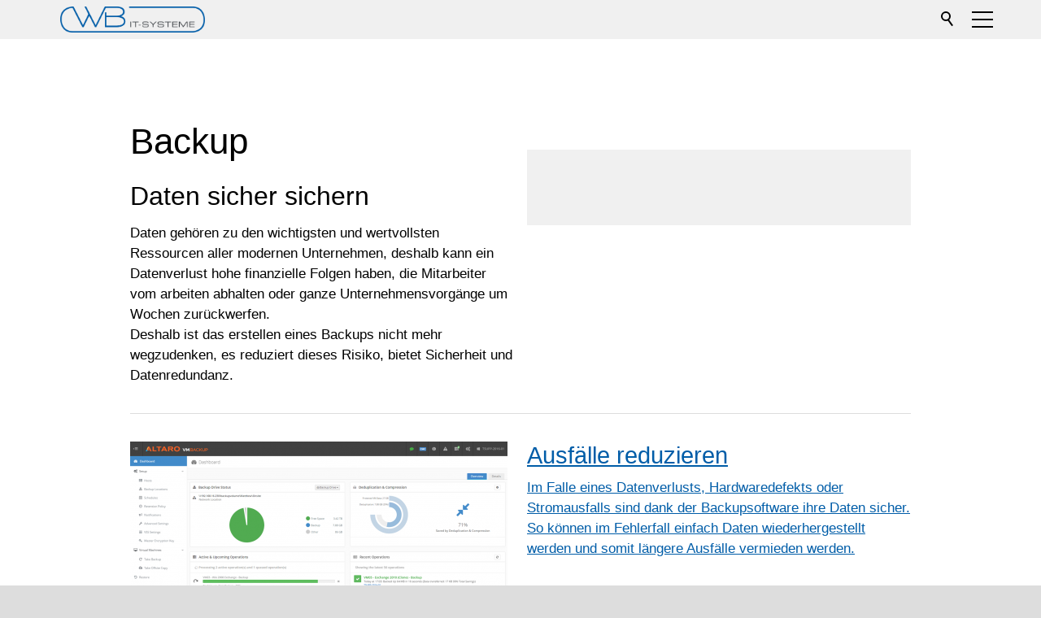

--- FILE ---
content_type: text/html; charset=utf-8
request_url: https://www.wbit-systeme.de/hp/it-loesungen/it-sicherheit/Datensicherheit.php
body_size: 5135
content:
<!DOCTYPE html>
<html lang="de" class="pagestatus-init no-js no-weditor scrolled-top page_var0 object-default project-hp subdir-it-loesungen navId-884236884236"><head><title>Datensicherheit</title><!--
      Diese Seite wurde mit Weblication® CMS erstellt.
      Weblication® ist ein Produkt der Scholl Communications AG in 77694 Kehl.
      Weitere Informationen finden Sie unter https://www.weblication.de bzw. https://scholl.de.
    --><meta name="Description" content=""/><meta name="Keywords" content=""/><meta name="Robots" content="index, noodp"/><meta charset="UTF-8" /><meta name="viewport" content="width=device-width, initial-scale=1"/><meta name="Generator" content="Weblication® CMS"/><!--[if IE]><meta http-equiv="x-ua-compatible" content="IE=edge" /><![endif]--><meta name="format-detection" content="telephone=no"/><meta name="geo.region" content="DE Niedersachsen"/><meta name="geo.placename" content="Würzburger Straße 8A, 30880 Laatzen, Deutschland"/><link rel="icon" href="/favicon.png"/><link rel="apple-touch-icon" href="/apple-touch-icon.png"/><script type="text/javascript">wNavidStandard='884236884236';wProjectPath='/hp'; </script><link rel="stylesheet" href="/hp-wGlobal/wGlobal/layout/styles/optimized/design.css?1573569490"/></head><body oncontextmenu="return false"><div id="blockPage"><div id="blockPageInner"><header id="blockHeader"><div id="blockHeaderMain"><div id="blockHeaderMainInner"><a id="logo" href="/hp/" title="Zur Startseite"><img class="logoImg" src="/hp-wGlobal/wGlobal/layout/images/logo/WB_Logo_RGB_mobile.png" alt="Logo WB IT-SYSTEME GmbH"/><img class="logoImgFull" src="/hp-wGlobal/wGlobal/layout/images/logo/WB_Logo_RGB_full.png" alt="Logo WB IT-SYSTEME GmbH"/></a><div id="searchBox"><form id="frmSearch" method="get" action="/hp/search/"><div class="searchBoxContainer"><div class="searchBoxLabel"><label for="searchTermGlobal">Suche</label></div><div class="searchBoxElement"><input type="text" class="searchTerm wglSearchSuggest" id="searchTermGlobal" placeholder="Suche" name="searchTerm" value=""/><button id="searchSubmit" title="Suchen">Suchen</button></div></div></form></div><div id="navigationMain"><div id="navigationMainToggler"><div>Navigation</div><div></div></div><nav><ul data-navlevel="1" data-embedmode="embed"><li class="open childs descendantSelected "><a href="/hp/it-loesungen/" id="navpoint_699560699560" data-previewlink="/hp/wGlobal/content/dropdown/it-loesungen.php">IT-Lösungen</a><span class="navpointToggler open"></span><ul data-navlevel="2"><li class="open childs "><a href="/hp/it-loesungen/software/">Software</a><span class="navpointToggler"></span><ul data-navlevel="3"><li class="default "><a href="/hp/it-loesungen/software/dms.php">DMS</a></li><li class="default "><a href="/hp/it-loesungen/software/E-Mail-AntiSpam.php">E-Mail AntiSpamFilter</a></li><li class="default "><a href="/hp/it-loesungen/software/E-Mail-Verschluesselung.php">E-Mail Verschlüsselung</a></li><li class="default "><a href="/hp/it-loesungen/software/E-Mail-Archivierung.php">E-Mail Archivierung</a></li></ul></li><li class="open childs "><a href="/hp/it-loesungen/kommunikation/">Kommunikation</a><span class="navpointToggler"></span><ul data-navlevel="3"><li class="default "><a href="/hp/it-loesungen/kommunikation/ip-telefonie.php">IP-Telefonie</a></li><li class="default "><a href="/hp/it-loesungen/kommunikation/unified-communications.php">Unified Communications</a></li><li class="default "><a href="/hp/it-loesungen/kommunikation/Headsets.php">Headsets</a></li></ul></li><li class="open childs descendantSelected "><a href="/hp/it-loesungen/it-sicherheit/">IT-Sicherheit</a><span class="navpointToggler open"></span><ul data-navlevel="3"><li class="default "><a href="/hp/it-loesungen/it-sicherheit/cert_plus.php">Cert+</a></li><li class="default "><a href="/hp/it-loesungen/it-sicherheit/firewall.php">Firewall</a></li><li class="default "><a href="/hp/it-loesungen/it-sicherheit/Endpoint-Security.php">Endpoint Security</a></li><li class="selected "><a href="/hp/it-loesungen/it-sicherheit/Datensicherheit.php">Backup</a></li><li class="default "><a href="/hp/it-loesungen/it-sicherheit/it-dokumentation.php">IT-Dokumentation</a></li></ul></li><li class="open childs "><a href="/hp/it-loesungen/mobility/">Mobility</a><span class="navpointToggler"></span><ul data-navlevel="3"><li class="default "><a href="/hp/it-loesungen/mobility/mobile-device-management.php">Mobile Device Management</a></li></ul></li><li class="open childs "><a href="/hp/it-loesungen/it-services/">IT-Services</a><span class="navpointToggler"></span><ul data-navlevel="3"><li class="default "><a href="/hp/it-loesungen/it-services/consulting.php">Managed Services</a></li></ul></li></ul></li><li class="open childs "><a href="/hp/cloud-services/">WB Cloud Services</a><span class="navpointToggler"></span><ul data-navlevel="2"><li class="default "><a href="/hp/cloud-services/cloud-backup/Cloud-Backup.php">Cloud Backup</a></li><li class="default "><a href="/hp/cloud-services/Terra-Drive/Terra-Drive.php">Terra Drive</a></li><li class="default "><a href="/hp/cloud-services/Hosted-Exchange/Hosted-Exchange.php">Hosted Exchange</a></li><li class="default "><a href="/hp/cloud-services/microsoft-office-365/Office365.php">Office 365</a></li><li class="default "><a href="/hp/cloud-services/WaaS/WaaS.php">WaaS</a></li><li class="default "><a href="/hp/cloud-services/IaaS/IaaS.php">IaaS</a></li></ul></li><li class="open childs "><a href="">Unternehmen</a><span class="navpointToggler"></span><ul data-navlevel="2"><li class="default "><a href="/hp/unternehmen/ansprechpartner/">Ansprechpartner</a></li><li class="default "><a href="/hp/unternehmen/jobs/">Jobs</a></li></ul></li><li class="default "><a href="/hp/kontakt/">Kontakt</a></li></ul><div id="megaDropdown"></div></nav></div></div></div></header><div id="blockBody"><div id="blockBodyBefore"><div id="blockBodyBeforeInner"></div></div><div id="blockBodyInner"><div id="blockMain"><div id="blockMainInner"><div id="blockContent"><div id="blockContentInner"><!--CONTENT:START--><div class="elementSection elementSection_var0  elementSectionPadding_var0 elementSectionMargin_var0 elementSectionInnerWidth_var0"><div class="sectionInner"> <div class="elementStandard elementContent elementContainerStandard elementContainerStandard_var0 elementContainerStandardColumns elementContainerStandardColumns2 elementContainerStandardColumns_var7030"><div class="col col1"><div><div class="elementHeadline elementHeadline_var0  elementHeadlineLevel_varh1" id="anchor_a351e4f8_Backup"><h1>Backup</h1></div> <div class="elementHeadline elementHeadline_var0  elementHeadlineLevel_varh2" id="anchor_c9d1f914_Daten-sicher-sichern"><h2>Daten sicher sichern</h2></div> <div class="elementStandard elementContent elementText elementText_var0"><p>Daten gehören zu den wichtigsten und wertvollsten Ressourcen aller modernen Unternehmen, deshalb kann ein Datenverlust hohe finanzielle Folgen haben, die Mitarbeiter vom arbeiten abhalten oder ganze Unternehmensvorgänge um Wochen zurückwerfen.<br/>Deshalb ist das erstellen eines Backups nicht mehr wegzudenken, es reduziert dieses Risiko, bietet Sicherheit und Datenredundanz.</p> </div></div></div><div class="col col2"><div><div class="elementPicture elementPicture_var0 elementPictureSize_var10 elementPictureBorder_var0 elementPictureTitle_var0 elementPicturePosition_var0 elementPictureTarget_var0 elementPictureQuality_var80"> <figure/></div> <div class="elementBox elementBox_var0  isLightBackground iconsDefault elementBoxBackgroundColor_var30 elementBoxPadding_var20 elementBoxHeight_var0"><div class="boxInner"> <div class="elementStandard elementContent elementLink elementLink_var0 elementLinkPosition_var0"><a href="" class="0" target="_blank"/> </div></div></div> </div></div></div><div class="elementHr elementHr_var0"><hr/></div><div class="elementStandard elementContent elementContainerStandard elementContainerStandard_var0 elementContainerStandardColumns elementContainerStandardColumns2 elementContainerStandardColumns_var5050"><div class="col col1"><div><div class="elementPicture elementPicture_var0 elementPictureSize_var0 elementPictureBorder_var0 elementPictureTitle_var0 elementPicturePosition_var0 elementPictureTarget_var0 elementPictureQuality_var80"> <figure><picture title="Datensicherheit" class="picture" data-rwid="55dd95d3a201c9d9407a403e4fe94dd4"><source media="(min-width: 1200px)" srcset="/hp-wAssets/img/Datensicherheit/weblication/wThumbnails/dashboard-web-lg-0a2db31c-85487b88@464w.png 464w, /hp-wAssets/img/Datensicherheit/weblication/wThumbnails/dashboard-web-lg-0a2db31c-85487b88@928w2x.png 928w" sizes="464px" type="image/png"/><source media="(min-width: 1305px)" srcset="/hp-wAssets/img/Datensicherheit/weblication/wThumbnails/dashboard-web-lg-0a2db31c-85487b88@472w.png 472w, /hp-wAssets/img/Datensicherheit/weblication/wThumbnails/dashboard-web-lg-0a2db31c-85487b88@944w2x.png 944w" sizes="472px" type="image/png"/><source media="(min-width: 768px)" srcset="/hp-wAssets/img/Datensicherheit/weblication/wThumbnails/dashboard-web-lg-0a2db31c-85487b88@411w.png 411w, /hp-wAssets/img/Datensicherheit/weblication/wThumbnails/dashboard-web-lg-0a2db31c-85487b88@822w2x.png 822w" sizes="411px" type="image/png"/><source media="(min-width: 544px)" srcset="/hp-wAssets/img/Datensicherheit/weblication/wThumbnails/dashboard-web-lg-0a2db31c-85487b88@682w.png 682w, /hp-wAssets/img/Datensicherheit/weblication/wThumbnails/dashboard-web-lg-0a2db31c-85487b88@1364w2x.png 1364w" sizes="682px" type="image/png"/><source media="(min-width: 480px)" srcset="/hp-wAssets/img/Datensicherheit/weblication/wThumbnails/dashboard-web-lg-0a2db31c-85487b88@492w.png 492w, /hp-wAssets/img/Datensicherheit/weblication/wThumbnails/dashboard-web-lg-0a2db31c-85487b88@984w2x.png 984w" sizes="492px" type="image/png"/><source media="(max-width: 479px)" srcset="/hp-wAssets/img/Datensicherheit/weblication/wThumbnails/dashboard-web-lg-0a2db31c-85487b88@428w.png 428w, /hp-wAssets/img/Datensicherheit/weblication/wThumbnails/dashboard-web-lg-0a2db31c-85487b88@856w2x.png 856w" sizes="428px" type="image/png"/><img data-wd="682" src="/hp-wAssets/img/Datensicherheit/weblication/wThumbnails/dashboard-web-lg-0a2db31c-85487b88@682w.png" alt="Datensicherheit"/></picture></figure></div> <div class="elementStandard elementContent elementText elementText_var0"><h3>Effizient Platz sparen</h3><p>Die Software reduziert den Backup-Speicher mit leistungsfähiger Kompression und sichert die Daten durch Verschlüsselung. Dadurch sind die Daten nicht nur Sicher sondern nehmen auch so wenig Speicherplatz wie möglich ein, dies spart an Hardwareressourcen und reduziert so die anfallenden Kosten.<br/><br/><br/><br/></p> </div><div class="elementPicture elementPicture_var0 elementPictureSize_var0 elementPictureBorder_var0 elementPictureTitle_var0 elementPicturePosition_var0 elementPictureTarget_var0 elementPictureQuality_var80"> <figure><picture title="Backup" class="picture" data-rwid="55dd95d3a201c9d9407a403e4fe94dd4"><source media="(min-width: 1200px)" srcset="/hp-wAssets/img/Datensicherheit/weblication/wThumbnails/screenshot-file-level-restore-web-lg-1024x633-5718afc2-85487b88@464w.png 464w, /hp-wAssets/img/Datensicherheit/weblication/wThumbnails/screenshot-file-level-restore-web-lg-1024x633-5718afc2-85487b88@928w2x.png 928w" sizes="464px" type="image/png"/><source media="(min-width: 1305px)" srcset="/hp-wAssets/img/Datensicherheit/weblication/wThumbnails/screenshot-file-level-restore-web-lg-1024x633-5718afc2-85487b88@472w.png 472w, /hp-wAssets/img/Datensicherheit/weblication/wThumbnails/screenshot-file-level-restore-web-lg-1024x633-5718afc2-85487b88@944w2x.png 944w" sizes="472px" type="image/png"/><source media="(min-width: 768px)" srcset="/hp-wAssets/img/Datensicherheit/weblication/wThumbnails/screenshot-file-level-restore-web-lg-1024x633-5718afc2-85487b88@411w.png 411w, /hp-wAssets/img/Datensicherheit/weblication/wThumbnails/screenshot-file-level-restore-web-lg-1024x633-5718afc2-85487b88@822w2x.png 822w" sizes="411px" type="image/png"/><source media="(min-width: 544px)" srcset="/hp-wAssets/img/Datensicherheit/weblication/wThumbnails/screenshot-file-level-restore-web-lg-1024x633-5718afc2-85487b88@682w.png 682w, /hp-wAssets/img/Datensicherheit/weblication/wThumbnails/screenshot-file-level-restore-web-lg-1024x633-5718afc2-85487b88@1024w2x.png 1024w" sizes="682px" type="image/png"/><source media="(min-width: 480px)" srcset="/hp-wAssets/img/Datensicherheit/weblication/wThumbnails/screenshot-file-level-restore-web-lg-1024x633-5718afc2-85487b88@492w.png 492w, /hp-wAssets/img/Datensicherheit/weblication/wThumbnails/screenshot-file-level-restore-web-lg-1024x633-5718afc2-85487b88@984w2x.png 984w" sizes="492px" type="image/png"/><source media="(max-width: 479px)" srcset="/hp-wAssets/img/Datensicherheit/weblication/wThumbnails/screenshot-file-level-restore-web-lg-1024x633-5718afc2-85487b88@428w.png 428w, /hp-wAssets/img/Datensicherheit/weblication/wThumbnails/screenshot-file-level-restore-web-lg-1024x633-5718afc2-85487b88@856w2x.png 856w" sizes="428px" type="image/png"/><img data-wd="682" src="/hp-wAssets/img/Datensicherheit/weblication/wThumbnails/screenshot-file-level-restore-web-lg-1024x633-5718afc2-85487b88@682w.png" alt="Backup"/></picture></figure></div> </div></div><div class="col col2"><div><div class="elementStandard elementContent elementText elementText_var0"><h3>Ausfälle reduzieren</h3><p>Im Falle eines Datenverlusts, Hardwaredefekts oder Stromausfalls sind dank der Backupsoftware ihre Daten sicher. So können im Fehlerfall einfach Daten wiederhergestellt werden und somit längere Ausfälle vermieden werden.<br/><br/></p><p><br/></p> </div><div class="elementPicture elementPicture_var0 elementPictureSize_var0 elementPictureBorder_var0 elementPictureTitle_var0 elementPicturePosition_var0 elementPictureTarget_var0 elementPictureQuality_var80"> <figure><picture title="Datensicherheit" class="picture" data-rwid="5813e10f0afa6a8e7b9a86cccee25a27"><source media="(min-width: 1200px)" srcset="/hp-wAssets/img/Datensicherheit/weblication/wThumbnails/screenshot-view-advanced-backup-settings-web-lg-1024x639-79cd31b2-85487b88@464w.png 464w, /hp-wAssets/img/Datensicherheit/weblication/wThumbnails/screenshot-view-advanced-backup-settings-web-lg-1024x639-79cd31b2-85487b88@928w2x.png 928w" sizes="464px" type="image/png"/><source media="(min-width: 1305px)" srcset="/hp-wAssets/img/Datensicherheit/weblication/wThumbnails/screenshot-view-advanced-backup-settings-web-lg-1024x639-79cd31b2-85487b88@472w.png 472w, /hp-wAssets/img/Datensicherheit/weblication/wThumbnails/screenshot-view-advanced-backup-settings-web-lg-1024x639-79cd31b2-85487b88@944w2x.png 944w" sizes="472px" type="image/png"/><source media="(min-width: 768px)" srcset="/hp-wAssets/img/Datensicherheit/weblication/wThumbnails/screenshot-view-advanced-backup-settings-web-lg-1024x639-79cd31b2-85487b88@411w.png 411w, /hp-wAssets/img/Datensicherheit/weblication/wThumbnails/screenshot-view-advanced-backup-settings-web-lg-1024x639-79cd31b2-85487b88@822w2x.png 822w" sizes="411px" type="image/png"/><source media="(min-width: 544px)" srcset="/hp-wAssets/img/Datensicherheit/weblication/wThumbnails/screenshot-view-advanced-backup-settings-web-lg-1024x639-79cd31b2-85487b88@682w.png 682w, /hp-wAssets/img/Datensicherheit/weblication/wThumbnails/screenshot-view-advanced-backup-settings-web-lg-1024x639-79cd31b2-85487b88@1024w2x.png 1024w" sizes="682px" type="image/png"/><source media="(min-width: 480px)" srcset="/hp-wAssets/img/Datensicherheit/weblication/wThumbnails/screenshot-view-advanced-backup-settings-web-lg-1024x639-79cd31b2-85487b88@492w.png 492w, /hp-wAssets/img/Datensicherheit/weblication/wThumbnails/screenshot-view-advanced-backup-settings-web-lg-1024x639-79cd31b2-85487b88@984w2x.png 984w" sizes="492px" type="image/png"/><source media="(max-width: 479px)" srcset="/hp-wAssets/img/Datensicherheit/weblication/wThumbnails/screenshot-view-advanced-backup-settings-web-lg-1024x639-79cd31b2-85487b88@428w.png 428w, /hp-wAssets/img/Datensicherheit/weblication/wThumbnails/screenshot-view-advanced-backup-settings-web-lg-1024x639-79cd31b2-85487b88@856w2x.png 856w" sizes="428px" type="image/png"/><img data-wd="682" src="/hp-wAssets/img/Datensicherheit/weblication/wThumbnails/screenshot-view-advanced-backup-settings-web-lg-1024x639-79cd31b2-85487b88@682w.png" alt="Datensicherheit"/></picture></figure></div> <div class="elementStandard elementContent elementText elementText_var0"><h3>Einfache Hyper-V Backups</h3><p>Mit der Komplexität einer virtuellen Hyper V Umgebung kann es schwer sein ein überschaubare und einfaches Backup aufzusetzen, diese Schwierigkeit wird durch die richtige Backupsoftware beseitigt.<br/></p><p>So erlaubt die Software ihnen sichere und zuverlässig Backups von Virtual Machines (VM)zu erstellen, dies geschieht mit keiner Downtime, sodass das aktive Geschäft nicht durch ein Backup unterbrochen wird.</p> </div></div></div></div><div class="elementStandard elementContent elementContainerStandard elementContainerStandard_var1 elementContainerStandardColumns elementContainerStandardColumns2 elementContainerStandardColumns_var5050"><div class="col col1"><div><div class="elementHeadline elementHeadline_var111  elementHeadlineColor_var0 elementHeadlineLevel_varh3 elementHeadlineLevel_varh3" id="anchor_302a70ca_Sprechen-Sie-uns-an"><h3>Sprechen Sie uns an!</h3></div> <div class="elementBox elementBox_var2  isDarkBackground iconsInvers elementBoxBackgroundColor_var80 elementBoxPadding_var20 elementBoxHeight_var0"><div class="boxInner"> <div class="elementStandard elementContent elementLink elementLink_var0 elementLinkPosition_var0"><a href="tel:+4951170023230" class="phone">+49 511 700 232 - 30</a> </div><div class="elementStandard elementContent elementLink elementLink_var0 elementLinkPosition_var0"><a href="" class="fax">+49 511 700 232 - 49</a> </div><div class="elementStandard elementContent elementLink elementLink_var0 elementLinkPosition_var0"><a href="/hp/kontakt/" class="wpst">info(at)wbit-systeme.de</a> </div></div></div> </div></div><div class="col col2"><div><div class="elementHeadline elementHeadline_var0  elementHeadlineLevel_varh2" id="anchor_df11b4fd_Ihre-Vorteile-auf-einen-Blick"><h2>Ihre Vorteile auf einen Blick</h2></div> <div class="elementStandard elementContent elementTable"><table class="light"><colgroup><col/><col/></colgroup><tbody><tr><td>
                                    Reduziertes Ausfallrisiko                                  </td><td>
                                    Abgesichert                                  </td></tr><tr><td>
                                    Platzsparende Backups                                  </td><td>
                                    Daten Redundanz                                  </td></tr></tbody></table></div></div></div></div></div></div> <!--CONTENT:STOP--><div id="blockAfter"><div id="blockAfterInner"><!--CONTENT:START--><div id="areaContent6Include" class="elementincludeContentCurrentObject"></div><!--CONTENT:STOP--></div></div></div></div></div></div></div></div><footer id="blockFooter"><div id="blockFooterInner"><div class="elementSection elementSection_var80  isDarkBackground iconsInvers elementSectionPadding_var0 elementSectionMargin_var0 elementSectionInnerWidth_var80 elementSectionBackgroundColor_var10001" id="Fussbereich"><div class="sectionInner"> <div class="elementStandard elementContent elementContainerStandard elementContainerStandard_var0 elementContainerStandardColumns elementContainerStandardColumns3 elementContainerStandardColumns_var333333"><div class="col col1"><div><div class="elementHeadline elementHeadline_var0  elementHeadlineLevel_varh4" id="anchor_f7872956_Schnellzugriff"><h4>Schnellzugriff</h4></div> <div class="elementNavigation elementNavigation_var0"><div id="navigationFootermap"><ul><li class="navLevel navLevel1 navLevelDefault navLevel1Default "><a class="navLevel navLevel1 navLevelDefault navLevel1Default" title="" href="/hp/kontakt/">Kontakt</a></li><li class="navLevel navLevel1 navLevelDefault navLevel1Default "><a class="navLevel navLevel1 navLevelDefault navLevel1Default" title="" href="/hp/sitemap/">Inhaltsverzeichnis</a></li><li class="navLevel navLevel1 navLevelDefault navLevel1Default "><a class="navLevel navLevel1 navLevelDefault navLevel1Default" title="" href="/hp/impressum/">Impressum</a></li><li class="navLevel navLevel1 navLevelDefault navLevel1Default "><a class="navLevel navLevel1 navLevelDefault navLevel1Default" title="" href="/hp/datenschutz/">Datenschutz</a></li><li class="navLevel navLevel1 navLevelDefault navLevel1Default "><a class="navLevel navLevel1 navLevelDefault navLevel1Default" title="" href="/hp/geschaeftsbedingungen-agb/">Geschäftsbedingungen (AGB)</a></li></ul></div> </div></div></div><div class="col col2"><div><div class="elementHeadline elementHeadline_var0  elementHeadlineLevel_varh4" id="anchor_37b6af7d_Kontakt"><h4>Kontakt</h4></div> <div class="elementStandard elementContent elementText elementText_var0"><p>WB IT-SYSTEME GmbH<br/><span>Würzburger Straße 8A<br/>30880 Laatzen<br/><br/></span><span>Tel. +49 511 / 700 232 30<br/></span><span>Fax +49 511 / 700 232 49<br/></span><span>E-Mail: info(at)wbit-systeme.de</span></p> </div></div></div><div class="col col3"><div><div class="elementBox elementBox_var10  elementBoxPadding_var0 elementBoxHeight_var0"><div class="boxInner"> <div class="elementHeadline elementHeadline_var0  elementHeadlineLevel_varh4" id="anchor_7e9af612_Downloads--amp--Services"><h4>Downloads &amp; Services</h4></div> <div class="elementScript"><![CDATA[
<!-- TeamViewer Logo (generated at https://www.teamviewer.com) --><div style="position:relative; width:234px; height:60px;"><a href="https://get.teamviewer.com/wbit_host" style="text-decoration:none;"><img src="https://www.teamviewer.com/link/?url=232691&id=454524625" alt="WB IT - Service PC / MAC" title="WB IT - Service PC / MAC" border="0" width="234" height="60" /><span style="position:absolute; top:30.5px; left:60px; display:block; cursor:pointer; color:White; font-family:Arial; font-size:12px; line-height:1.2em; font-weight:bold; text-align:center; width:169px;">
      WB IT - Service PC / MAC
    </span></a></div><!]]></div><div class="elementClearer elementSpacer spacer1"></div><div class="elementScript"><![CDATA[
<!-- TeamViewer Logo (generated at https://www.teamviewer.com) --><div style="position:relative; width:234px; height:60px;"><a href= "https://go.teamviewer.com/wbit_meeting" style="text-decoration:none;"><img src="https://www.teamviewer.com/link/?url=232691&id=454524625" alt="WB IT - Meeting" title="WB IT - Meeting" border="0" width="234" height="60" /><span style="position:absolute; top:30.5px; left:60px; display:block; cursor:pointer; color:White; font-family:Arial; font-size:12px; line-height:1.2em; font-weight:bold; text-align:center; width:169px;">
      WB IT - Meeting
    </span></a></div><!]]> </div><div class="elementClearer elementSpacer spacer2"></div><div class="elementPicture elementPicture_var0 elementPictureSize_var50 elementPictureBorder_var0 elementPictureTitle_var0 elementPicturePosition_var0 elementPictureTarget_var0 elementPictureQuality_var80"> <a href="https://drive.terracloud.de/login"><figure><picture title="TERRA-Drive Login aufrufen" class="picture" data-rwid="b09c4be6be966d3937d0230eb6765aa1"><source media="(min-width: 1200px)" srcset="/hp-wAssets/img/Terra-Drive/weblication/wThumbnails/TERRA-unterzeile-weiss-4a68ff25-85487b88@190w.png 190w, /hp-wAssets/img/Terra-Drive/weblication/wThumbnails/TERRA-unterzeile-weiss-4a68ff25-85487b88@380w2x.png 380w" sizes="190px" type="image/png"/><source media="(min-width: 1305px)" srcset="/hp-wAssets/img/Terra-Drive/weblication/wThumbnails/TERRA-unterzeile-weiss-4a68ff25-85487b88@532w.png 532w, /hp-wAssets/img/Terra-Drive/weblication/wThumbnails/TERRA-unterzeile-weiss-4a68ff25-85487b88@1044w2x.png 1044w" sizes="532px" type="image/png"/><source media="(min-width: 768px)" srcset="/hp-wAssets/img/Terra-Drive/weblication/wThumbnails/TERRA-unterzeile-weiss-4a68ff25-85487b88@584w.png 584w, /hp-wAssets/img/Terra-Drive/weblication/wThumbnails/TERRA-unterzeile-weiss-4a68ff25-85487b88@1044w2x.png 1044w" sizes="584px" type="image/png"/><source media="(min-width: 544px)" srcset="/hp-wAssets/img/Terra-Drive/weblication/wThumbnails/TERRA-unterzeile-weiss-4a68ff25-85487b88@699w.png 699w, /hp-wAssets/img/Terra-Drive/weblication/wThumbnails/TERRA-unterzeile-weiss-4a68ff25-85487b88@1044w2x.png 1044w" sizes="699px" type="image/png"/><source media="(min-width: 480px)" srcset="/hp-wAssets/img/Terra-Drive/weblication/wThumbnails/TERRA-unterzeile-weiss-4a68ff25-85487b88@509w.png 509w, /hp-wAssets/img/Terra-Drive/weblication/wThumbnails/TERRA-unterzeile-weiss-4a68ff25-85487b88@1018w2x.png 1018w" sizes="509px" type="image/png"/><source media="(max-width: 479px)" srcset="/hp-wAssets/img/Terra-Drive/weblication/wThumbnails/TERRA-unterzeile-weiss-4a68ff25-85487b88@445w.png 445w, /hp-wAssets/img/Terra-Drive/weblication/wThumbnails/TERRA-unterzeile-weiss-4a68ff25-85487b88@890w2x.png 890w" sizes="445px" type="image/png"/><img data-wd="699" src="/hp-wAssets/img/Terra-Drive/weblication/wThumbnails/TERRA-unterzeile-weiss-4a68ff25-85487b88@699w.png" alt="TERRA-Drive Login aufrufen"/></picture></figure></a></div> </div></div> </div></div></div></div></div> </div></footer></div></div><div id="cookieNotice">Diese Webseite verwendet Cookies. Durch die Nutzung der Webseite stimmen Sie der Verwendung von Cookies zu. <a href="/hp/datenschutz">Datenschutzinformationen</a><button id="cookieNoticeCloser" onclick="document.cookie = 'hideCookieNotice=1;path=/;expires=Fri, 31 Dec 9999 23:59:59 GMT';jQuery('#cookieNotice').slideUp()">Schließen</button></div><script src="/hp-wGlobal/wGlobal/layout/scripts/optimized/327a02b17056e48f2ec66eb7815e81db.js"></script></body></html>


--- FILE ---
content_type: text/css; charset=utf-8
request_url: https://www.wbit-systeme.de/hp-wGlobal/wGlobal/layout/styles/optimized/design.css?1573569490
body_size: 49738
content:

@media only screen and (min-width: 1200px){ #wMediaqueryTmp, #wMediaqueryTmp_xl_min{font-family:"mediaquery_viewport_xl_min"}.hideIfViewport_xl_min{display:none !important}}@media only screen and (max-width: 1199px){ #wMediaqueryTmp, #wMediaqueryTmp_xl_max{font-family:"mediaquery_viewport_xl_max"}.hideIfViewport_xl_max{display:none !important}}@media only screen and (min-width: 1305px){ #wMediaqueryTmp, #wMediaqueryTmp_l_min{font-family:"mediaquery_viewport_l_min"}.hideIfViewport_l_min{display:none !important}}@media only screen and (max-width: 1304px){ #wMediaqueryTmp, #wMediaqueryTmp_l_max{font-family:"mediaquery_viewport_l_max"}.hideIfViewport_l_max{display:none !important}}@media only screen and (min-width: 768px){ #wMediaqueryTmp, #wMediaqueryTmp_m_min{font-family:"mediaquery_viewport_m_min"}.hideIfViewport_m_min{display:none !important}}@media only screen and (max-width: 767px){ #wMediaqueryTmp, #wMediaqueryTmp_m_max{font-family:"mediaquery_viewport_m_max"}.hideIfViewport_m_max{display:none !important}}@media only screen and (min-width: 544px){ #wMediaqueryTmp, #wMediaqueryTmp_s_min{font-family:"mediaquery_viewport_s_min"}.hideIfViewport_s_min{display:none !important}}@media only screen and (max-width: 543px){ #wMediaqueryTmp, #wMediaqueryTmp_s_max{font-family:"mediaquery_viewport_s_max"}.hideIfViewport_s_max{display:none !important}}@media only screen and (min-width: 480px){ #wMediaqueryTmp, #wMediaqueryTmp_xs_min{font-family:"mediaquery_viewport_xs_min"}.hideIfViewport_xs_min{display:none !important}}@media only screen and (max-width: 479px){ #wMediaqueryTmp, #wMediaqueryTmp_xs_max{font-family:"mediaquery_viewport_xs_max"}.hideIfViewport_xs_max{display:none !important}}.isDarkBackground div,.isDarkBackground span,.isDarkBackground p,.isDarkBackground strong,.isDarkBackground em,.isDarkBackground ul,.isDarkBackground li,.isLightBackground .isDarkBackground div,.isLightBackground .isDarkBackground span,.isLightBackground .isDarkBackground p,.isLightBackground .isDarkBackground strong,.isLightBackground .isDarkBackground em,.isLightBackground .isDarkBackground ul,.isLightBackground .isDarkBackground li{color:#FFFFFF}.isDarkBackground a,.isDarkBackground a *,.isLightBackground .isDarkBackground a,.isLightBackground .isDarkBackground a *{color:rgba(255,255,255,0.7)}.isDarkBackground a:hover,.isDarkBackground a *:hover,.isLightBackground .isDarkBackground a:hover,.isLightBackground .isDarkBackground a *:hover{color:#FFFFFF}.isDarkBackground .accordionHeaderOpener:before,.isDarkBackground .accordionHeaderOpener:after,.isLightBackground .isDarkBackground .accordionHeaderOpener:before,.isLightBackground .isDarkBackground .accordionHeaderOpener:after{background-color:#FFFFFF !important}.isDarkBackground .text-sub,.isLightBackground .isDarkBackground .text-sub{color:rgba(255,255,255,0.5)}.isDarkBackground .text-weak,.isLightBackground .isDarkBackground .text-weak{color:rgba(255,255,255,0.5)}.isDarkBackground .text-strong,.isLightBackground .isDarkBackground .text-strong{color:#FFFFFF}.isDarkBackground h1,.isDarkBackground h1 *,.isLightBackground .isDarkBackground h1,.isLightBackground .isDarkBackground h1 *{color:#FFFFFF}.isDarkBackground h2,.isDarkBackground h2 *,.isLightBackground .isDarkBackground h2,.isLightBackground .isDarkBackground h2 *{color:#FFFFFF}.isDarkBackground h3,.isDarkBackground h3 *,.isLightBackground .isDarkBackground h3,.isLightBackground .isDarkBackground h3 *{color:#FFFFFF}.isDarkBackground h4,.isDarkBackground h4 *,.isDarkBackground h5,.isDarkBackground h5 *,.isDarkBackground h6,.isDarkBackground h6 *,.isLightBackground .isDarkBackground h4,.isLightBackground .isDarkBackground h4 *,.isLightBackground .isDarkBackground h5,.isLightBackground .isDarkBackground h5 *,.isLightBackground .isDarkBackground h6,.isLightBackground .isDarkBackground h6 *{color:#FFFFFF}.isDarkBackground .listDefault .listEntryTitle,.isDarkBackground .listSearchResult .listEntryTitle,.isLightBackground .isDarkBackground .listDefault .listEntryTitle,.isLightBackground .isDarkBackground .listSearchResult .listEntryTitle{color:#FFFFFF}.isDarkBackground .listDefault .listEntryDate,.isDarkBackground .listSearchResult .listEntryDate,.isLightBackground .isDarkBackground .listDefault .listEntryDate,.isLightBackground .isDarkBackground .listSearchResult .listEntryDate{color:rgba(255,255,255,0.5)}.isDarkBackground .listDefault .listEntryDescription,.isDarkBackground .listDefault .listEntryDescription *,.isDarkBackground .listSearchResult .listEntryDescription,.isDarkBackground .listSearchResult .listEntryDescription *,.isLightBackground .isDarkBackground .listDefault .listEntryDescription,.isLightBackground .isDarkBackground .listDefault .listEntryDescription *,.isLightBackground .isDarkBackground .listSearchResult .listEntryDescription,.isLightBackground .isDarkBackground .listSearchResult .listEntryDescription *{color:rgba(255,255,255,0.75)}.isDarkBackground .listDefault .listEntryUrl > a,.isDarkBackground .listSearchResult .listEntryUrl > a,.isLightBackground .isDarkBackground .listDefault .listEntryUrl > a,.isLightBackground .isDarkBackground .listSearchResult .listEntryUrl > a{color:rgba(255,255,255,0.7)}.isDarkBackground .listDefault .listEntryUrl > a:hover,.isDarkBackground .listSearchResult .listEntryUrl > a:hover,.isLightBackground .isDarkBackground .listDefault .listEntryUrl > a:hover,.isLightBackground .isDarkBackground .listSearchResult .listEntryUrl > a:hover{color:#FFFFFF}.isLightBackground div,.isLightBackground span,.isLightBackground p,.isLightBackground strong,.isLightBackground em,.isLightBackground ul,.isLightBackground li,.isDarkBackground .isLightBackground div,.isDarkBackground .isLightBackground span,.isDarkBackground .isLightBackground p,.isDarkBackground .isLightBackground strong,.isDarkBackground .isLightBackground em,.isDarkBackground .isLightBackground ul,.isDarkBackground .isLightBackground li{color:#000000}.isLightBackground a,.isLightBackground a *,.isDarkBackground .isLightBackground a,.isDarkBackground .isLightBackground a *{color:#005da8}.isLightBackground a:hover,.isLightBackground a *:hover,.isDarkBackground .isLightBackground a:hover,.isDarkBackground .isLightBackground a *:hover{color:rgba(0,0,0,0.8)}.isLightBackground .accordionHeaderOpener:before,.isLightBackground .accordionHeaderOpener:after,.isDarkBackground .isLightBackground .accordionHeaderOpener:before,.isDarkBackground .isLightBackground .accordionHeaderOpener:after{background-color:#000000 !important}.isLightBackground .text-sub,.isDarkBackground .isLightBackground .text-sub{color:rgba(0,0,0,0.5)}.isLightBackground .text-weak,.isDarkBackground .isLightBackground .text-weak{color:rgba(0,0,0,0.5)}.isLightBackground .text-strong,.isDarkBackground .isLightBackground .text-strong{color:#000000}.isLightBackground h1,.isLightBackground h1 *,.isDarkBackground .isLightBackground h1,.isDarkBackground .isLightBackground h1 *{color:#000000}.isLightBackground h2,.isLightBackground h2 *,.isDarkBackground .isLightBackground h2,.isDarkBackground .isLightBackground h2 *{color:#000000}.isLightBackground h3,.isLightBackground h3 *,.isDarkBackground .isLightBackground h3,.isDarkBackground .isLightBackground h3 *{color:#000000}.isLightBackground h4,.isLightBackground h4 *,.isLightBackground h5,.isLightBackground h5 *,.isLightBackground h6,.isLightBackground h6 *,.isDarkBackground .isLightBackground h4,.isDarkBackground .isLightBackground h4 *,.isDarkBackground .isLightBackground h5,.isDarkBackground .isLightBackground h5 *,.isDarkBackground .isLightBackground h6,.isDarkBackground .isLightBackground h6 *{color:#000000}.isLightBackground .listDefault .listEntryTitle,.isLightBackground .listSearchResult .listEntryTitle,.isDarkBackground .isLightBackground .listDefault .listEntryTitle,.isDarkBackground .isLightBackground .listSearchResult .listEntryTitle{color:#000000}.isLightBackground .listDefault .listEntryDate,.isLightBackground .listSearchResult .listEntryDate,.isDarkBackground .isLightBackground .listDefault .listEntryDate,.isDarkBackground .isLightBackground .listSearchResult .listEntryDate{color:rgba(0,0,0,0.5)}.isLightBackground .listDefault .listEntryDescription,.isLightBackground .listSearchResult .listEntryDescription,.isDarkBackground .isLightBackground .listDefault .listEntryDescription,.isDarkBackground .isLightBackground .listSearchResult .listEntryDescription{color:rgba(0,0,0,0.75)}#cookieNotice{display:none;position:fixed;overflow:hidden;z-index:1000;bottom:-80px;left:0;width:100%;background-color:#F0F0F0;border-top:solid 1px #DDDDDD;padding:10px;text-align:center}.pagestatus-loaded #cookieNotice{display:block;bottom:0}#cookieNotice #cookieNoticeCloser{margin-left:8px}#cookieNotice #buttonEditCookieNotice{position:absolute;top:4px;right:4px}.ui-helper-hidden{display:none}.ui-helper-hidden-accessible{border:0;clip:rect(0 0 0 0);height:1px;margin:-1px;overflow:hidden;padding:0;position:absolute;width:1px}.ui-helper-reset{margin:0;padding:0;border:0;outline:0;line-height:1.3;text-decoration:none;font-size:100%;list-style:none}.ui-helper-clearfix:before,.ui-helper-clearfix:after{content:"";display:table;border-collapse:collapse}.ui-helper-clearfix:after{clear:both}.ui-helper-zfix{width:100%;height:100%;top:0;left:0;position:absolute;opacity:0}.ui-front{z-index:100}.ui-state-disabled{cursor:default !important;pointer-events:none}.ui-icon{display:inline-block;vertical-align:middle;margin-top:-.25em;position:relative;text-indent:-99999px;overflow:hidden;background-repeat:no-repeat}.ui-widget-icon-block{left:50%;margin-left:-8px;display:block}.ui-widget-overlay{position:fixed;top:0;left:0;width:100%;height:100%}.ui-datepicker{box-sizing:border-box;font-size:16px;line-height:120%;width:300px;padding:8px;display:none;background:#FFFFFF;border:solid 1px #DDDDDD}.ui-datepicker .ui-datepicker-header{position:relative;padding:0 0}.ui-datepicker .ui-datepicker-prev,.ui-datepicker .ui-datepicker-next{position:absolute;top:5px;width:24px;height:24px}.ui-datepicker .ui-datepicker-prev.ui-state-disabled,.ui-datepicker .ui-datepicker-next.ui-state-disabled{opacity:0}.ui-datepicker .ui-datepicker-prev-hover,.ui-datepicker .ui-datepicker-next-hover{transform:scale(1.2)}.ui-datepicker .ui-datepicker-prev{left:2px}.ui-datepicker .ui-datepicker-next{right:2px}.ui-datepicker .ui-datepicker-prev span,.ui-datepicker .ui-datepicker-next span{display:block;position:relative;font-size:0;cursor:pointer}.ui-datepicker .ui-datepicker-prev span:before,.ui-datepicker .ui-datepicker-prev span:after,.ui-datepicker .ui-datepicker-next span:before,.ui-datepicker .ui-datepicker-next span:after{transition:all 0.3s ease-in-out;content:'';position:absolute;margin:0 0 0 0;display:block;width:10px;height:2px;background:#DDDDDD}.ui-datepicker .ui-datepicker-prev span:before,.ui-datepicker .ui-datepicker-next span:before{transform:rotate(55deg);left:5px;top:5px}.ui-datepicker .ui-datepicker-prev span:after,.ui-datepicker .ui-datepicker-next span:after{transform:rotate(-55deg);left:5px;bottom:5px}.ui-datepicker .ui-datepicker-prev span:before{transform:rotate(-55deg)}.ui-datepicker .ui-datepicker-prev span:after{transform:rotate(55deg)}.ui-datepicker .ui-datepicker-title{margin:0 2.3em;line-height:1.8em;text-align:center}.ui-datepicker .ui-datepicker-title select{font-size:1em;margin:1px 0}.ui-datepicker select.ui-datepicker-month,.ui-datepicker select.ui-datepicker-year{width:45%}.ui-datepicker table{width:100%;font-size:.9em;border-collapse:collapse;margin:0 0 .4em}.ui-datepicker th{padding:.7em .3em;text-align:center;font-weight:bold;border:0}.ui-datepicker td{border:0;padding:1px}.ui-datepicker td span,.ui-datepicker td a{display:block;padding:.2em;text-align:center;text-decoration:none}.ui-datepicker .ui-datepicker-buttonpane{background-image:none;margin:.7em 0 0 0;padding:0 .2em;border-left:0;border-right:0;border-bottom:0}.ui-datepicker .ui-datepicker-buttonpane button{float:right;margin:.5em .2em .4em;cursor:pointer;padding:.2em .6em .3em .6em;width:auto;overflow:visible}.ui-datepicker .ui-datepicker-buttonpane button.ui-datepicker-current{float:left}.ui-datepicker.ui-datepicker-multi{width:auto}.ui-datepicker-multi .ui-datepicker-group{float:left}.ui-datepicker-multi .ui-datepicker-group table{width:95%;margin:0 auto .4em}.ui-datepicker-multi-2 .ui-datepicker-group{width:50%}.ui-datepicker-multi-3 .ui-datepicker-group{width:33.3%}.ui-datepicker-multi-4 .ui-datepicker-group{width:25%}.ui-datepicker-multi .ui-datepicker-group-last .ui-datepicker-header,.ui-datepicker-multi .ui-datepicker-group-middle .ui-datepicker-header{border-left-width:0}.ui-datepicker-multi .ui-datepicker-buttonpane{clear:left}.ui-datepicker-row-break{clear:both;width:100%;font-size:0}.ui-datepicker-rtl{direction:rtl}.ui-datepicker-rtl .ui-datepicker-prev{right:2px;left:auto}.ui-datepicker-rtl .ui-datepicker-next{left:2px;right:auto}.ui-datepicker-rtl .ui-datepicker-prev:hover{right:1px;left:auto}.ui-datepicker-rtl .ui-datepicker-next:hover{left:1px;right:auto}.ui-datepicker-rtl .ui-datepicker-buttonpane{clear:right}.ui-datepicker-rtl .ui-datepicker-buttonpane button{float:left}.ui-datepicker-rtl .ui-datepicker-buttonpane button.ui-datepicker-current,.ui-datepicker-rtl .ui-datepicker-group{float:right}.ui-datepicker-rtl .ui-datepicker-group-last .ui-datepicker-header,.ui-datepicker-rtl .ui-datepicker-group-middle .ui-datepicker-header{border-right-width:0;border-left-width:1px}.ui-datepicker .ui-icon{display:block;text-indent:-99999px;overflow:hidden;background-repeat:no-repeat;left:.5em;top:.3em}.wLightbox{box-sizing:border-box;position:fixed;z-index:120;top:0;left:0;width:100vw;height:100vh}.wLightbox .wLightboxBackground{position:fixed;top:0;left:0;width:100vw;height:100vh;background-color:rgba(0,0,0,0.3)}.wLightbox .wLightboxOuter{pointer-events:none;position:absolute;display:flex;align-items:center;justify-content:center;top:0;left:0;width:100vw;height:100vh;padding:0}.wLightbox .wLightboxOuter .wLightboxInner{pointer-events:auto;position:relative;overflow:hidden;box-sizing:content-box;margin:0;padding:0;border:solid 10px transparent;z-index:10000;border-radius:0;box-shadow:0 0 20px rgba(0,0,0,0.6);background-color:#FFFFFF;opacity:0;transition:all 0.1s ease-in-out;transform:scale(0.9)}.wLightbox .wLightboxOuter .ios .wLightboxInner{overflow:auto;-webkit-overflow-scrolling:touch}.wLightbox .wLightboxOuter .wLightboxIframe{border:none;width:100%;height:100%}.wLightbox .wLightboxOuter .wLightboxImage{display:block;margin:0 auto;max-width:100.1%;max-height:100.1%;opacity:1}.wLightbox .wLightboxOuter .wLightboxTitle{display:none;padding:12px 8px 4px 8px;text-align:center}.wLightbox .wLightboxOuter .wLightboxDescription{display:none;padding:0 8px 4px 8px;text-align:center;font-size:0.8rem;color:rgba(0,0,0,0.5)}.wLightbox .wLightboxOuter .wLightboxDescription:empty{display:none !important}.wLightbox .wLightboxOuter .wLightbox-ajax .wLightboxOuter{height:auto;text-align:center;overflow:auto}.wLightbox .wLightboxOuter .wLightbox-ajax .wLightboxInner{display:inline-block;width:auto;text-align:initial}.wLightbox .wLightboxOuter .wLightbox-ajax .wLightboxContent{overflow:auto;max-height:100%}.wLightbox.wLightboxStatusChanging .wLightboxOuter .wLightboxInner{opacity:1;transform:scale(1)}.wLightbox.wLightboxStatusLoaded .wLightboxOuter .wLightboxInner{opacity:1;transition:opacity 0.3s linear;transform:scale(1)}.wLightbox .wLightboxMoverBack,.wLightbox .wLightboxMoverForward{cursor:pointer;position:absolute;display:none;right:0;top:0;width:60px;height:100%;margin-left:0;z-index:2;transition:all 0.1s linear;background-color:transparent}.wLightbox .wLightboxMoverBack:hover,.wLightbox .wLightboxMoverForward:hover{transform:scale(1.1)}.wLightbox .wLightboxMoverBack > span,.wLightbox .wLightboxMoverForward > span{height:100%;display:block}.wLightbox .wLightboxMoverBack > span:before,.wLightbox .wLightboxMoverBack > span:after,.wLightbox .wLightboxMoverForward > span:before,.wLightbox .wLightboxMoverForward > span:after{transition:all 0.3s ease-in-out;content:'';position:absolute;top:calc(50% - 12px);margin:0 0 0 0;display:block;width:24px;height:4px;background-color:#FFFFFF;box-shadow:0 0 2px 0 #DDDDDD}.wLightbox .wLightboxMoverBack > span:after,.wLightbox .wLightboxMoverForward > span:after{margin-top:16px}.wLightbox .wLightboxMoverBack > span:nth-child(2):before,.wLightbox .wLightboxMoverForward > span:nth-child(2):before{box-shadow:none;outline:none}.wLightbox .wLightboxMoverBack > span:nth-child(2):after,.wLightbox .wLightboxMoverForward > span:nth-child(2):after{display:none}.wLightbox .wLightboxMoverBack{left:0}.wLightbox .wLightboxMoverBack > span:before,.wLightbox .wLightboxMoverBack > span:after{left:16px}.wLightbox .wLightboxMoverBack > span:before{transform:rotate(-50deg)}.wLightbox .wLightboxMoverBack > span:after{transform:rotate(50deg)}.wLightbox .wLightboxMoverForward{right:0}.wLightbox .wLightboxMoverForward > span:before,.wLightbox .wLightboxMoverForward > span:after{right:16px}.wLightbox .wLightboxMoverForward > span:before{transform:rotate(50deg)}.wLightbox .wLightboxMoverForward > span:after{transform:rotate(-50deg)}.wLightbox .wLightboxMoverBackAvailable,.wLightbox .wLightboxMoverForwardAvailable{display:block}.wLightbox .wLightboxCloser{cursor:pointer;display:block;box-sizing:border-box;position:absolute;z-index:3;right:16px;top:16px;width:21px;height:21px;font-size:0;color:transparent;border:solid 1px #444444;border-radius:50%;background-color:rgba(255,255,255,1);transition:transform 0.3 ease-in-out;transform:rotate(45deg)}.wLightbox .wLightboxCloser:hover{transition:all 0.3s linear}.wLightbox .wLightboxCloser:before{content:'';position:absolute;left:5px;top:9px;display:block;width:9px;height:1px;background-color:#444444}.wLightbox .wLightboxCloser:after{content:'';position:absolute;left:9px;top:5px;display:block;width:1px;height:9px;background-color:#444444}.wLightbox .wLightboxNext{display:none;cursor:pointer;position:absolute;right:16px;bottom:0px;opacity:0;width:20%;margin-left:0;height:100%;z-index:2}.wLightbox .wLightboxNext:after{content:'';position:absolute;top:50%;right:-16px;margin-top:-32px;width:64px;height:64px;border-radius:10% 0 0 10%;background-color:rgba(255,255,255,0.0);background-image:url(/hp-wGlobal/wGlobal/layout/images/icons/arrow-e-1-64.png);background-repeat:no-repeat;background-position:center;background-size:50%}.wLightbox .wLightboxNext:hover:after{background-color:transparent}.wLightbox .wLightboxNextAvailable{display:block}.wLightbox .wLightboxStatusLoaded .wLightboxNext{transition:all 0.3s linear;transition-delay:0.4s;opacity:1}.wLightbox-default .wLightboxOuter .wLightboxInner,.wLightbox-content .wLightboxOuter .wLightboxInner{box-sizing:border-box;width:100%;height:100%}@media only screen and (min-width: 768px){.wLightbox-default .wLightboxOuter .wLightboxInner,.wLightbox-content .wLightboxOuter .wLightboxInner{width:calc(100vw - 10rem);max-width:1024px;height:calc(100vh - 10rem);max-height:800px}}.wLightbox-form .wLightboxOuter .wLightboxInner{box-sizing:border-box;width:100vw;height:100vw}@media only screen and (min-width: 768px){.wLightbox-form .wLightboxOuter .wLightboxInner{width:calc(100vw - 10rem);max-width:768px;height:calc(100vw - 10rem);max-height:800px}}.wLightbox-card .wLightboxOuter .wLightboxInner{box-sizing:border-box;width:100vw;height:100vw}@media only screen and (min-width: 768px){.wLightbox-card .wLightboxOuter .wLightboxInner{width:640px;height:480px}}.wLightbox-image .wLightboxOuter{padding:5%}.wLightbox-image .wLightboxOuter .wLightboxInner{box-sizing:content-box;width:100vw;height:100vw}@media only screen and (min-width: 768px){.wLightbox-image .wLightboxOuter .wLightboxInner{width:auto;height:auto}}.ol-box{box-sizing:border-box;border-radius:2px;border:2px solid #00f}.ol-mouse-position{top:8px;right:8px;position:absolute}.ol-scale-line{background:rgba(0,60,136,.3);border-radius:4px;bottom:8px;left:8px;padding:2px;position:absolute}.ol-scale-line-inner{border:1px solid #eee;border-top:none;color:#eee;font-size:10px;text-align:center;margin:1px;will-change:contents, width}.ol-overlay-container{will-change:left, right, top, bottom}.ol-unsupported{display:none}.ol-unselectable,.ol-viewport{-webkit-touch-callout:none;-webkit-user-select:none;-moz-user-select:none;-ms-user-select:none;user-select:none;-webkit-tap-highlight-color:transparent}.ol-selectable{-webkit-touch-callout:default;-webkit-user-select:auto;-moz-user-select:auto;-ms-user-select:auto;user-select:auto}.ol-grabbing{cursor:-webkit-grabbing;cursor:-moz-grabbing;cursor:grabbing}.ol-grab{cursor:move;cursor:-webkit-grab;cursor:-moz-grab;cursor:grab}.ol-control{position:absolute;background-color:rgba(255,255,255,.4);border-radius:4px;padding:2px}.ol-control:hover{background-color:rgba(255,255,255,.6)}.ol-zoom{top:.5em;left:.5em}.ol-rotate{top:.5em;right:.5em;transition:opacity .25s linear, visibility 0s linear}.ol-rotate.ol-hidden{opacity:0;visibility:hidden;transition:opacity .25s linear, visibility 0s linear .25s}.ol-zoom-extent{top:4.643em;left:.5em}.ol-full-screen{right:.5em;top:.5em}@media print{.ol-control{display:none}}.ol-control button{display:block;margin:1px;padding:0;color:#fff;font-size:1.14em;font-weight:700;text-decoration:none;text-align:center;height:1.375em;width:1.375em;line-height:.4em;background-color:rgba(0,60,136,.5);border:none;border-radius:2px}.ol-control button::-moz-focus-inner{border:none;padding:0}.ol-zoom-extent button{line-height:1.4em}.ol-compass{display:block;font-weight:400;font-size:1.2em;will-change:transform}.ol-touch .ol-control button{font-size:1.5em}.ol-touch .ol-zoom-extent{top:5.5em}.ol-control button:focus,.ol-control button:hover{text-decoration:none;background-color:rgba(0,60,136,.7)}.ol-zoom .ol-zoom-in{border-radius:2px 2px 0 0}.ol-zoom .ol-zoom-out{border-radius:0 0 2px 2px}.ol-attribution{text-align:right;bottom:.5em;right:.5em;max-width:calc(100% - 1.3em)}.ol-attribution ul{margin:0;padding:0 .5em;font-size:.7rem;line-height:1.375em;color:#000;text-shadow:0 0 2px #fff}.ol-attribution li{display:inline;list-style:none;line-height:inherit}.ol-attribution li:not(:last-child):after{content:" "}.ol-attribution img{max-height:2em;max-width:inherit;vertical-align:middle}.ol-attribution button,.ol-attribution ul{display:inline-block}.ol-attribution.ol-collapsed ul{display:none}.ol-attribution.ol-logo-only ul{display:block}.ol-attribution:not(.ol-collapsed){background:rgba(255,255,255,.8)}.ol-attribution.ol-uncollapsible{bottom:0;right:0;border-radius:4px 0 0;height:1.1em;line-height:1em}.ol-attribution.ol-logo-only{background:0 0;bottom:.4em;height:1.1em;line-height:1em}.ol-attribution.ol-uncollapsible img{margin-top:-.2em;max-height:1.6em}.ol-attribution.ol-logo-only button,.ol-attribution.ol-uncollapsible button{display:none}.ol-zoomslider{top:4.5em;left:.5em;height:200px}.ol-zoomslider button{position:relative;height:10px}.ol-touch .ol-zoomslider{top:5.5em}.ol-overviewmap{left:.5em;bottom:.5em}.ol-overviewmap.ol-uncollapsible{bottom:0;left:0;border-radius:0 4px 0 0}.ol-overviewmap .ol-overviewmap-map,.ol-overviewmap button{display:inline-block}.ol-overviewmap .ol-overviewmap-map{border:1px solid #7b98bc;height:150px;margin:2px;width:150px}.ol-overviewmap:not(.ol-collapsed) button{bottom:1px;left:2px;position:absolute}.ol-overviewmap.ol-collapsed .ol-overviewmap-map,.ol-overviewmap.ol-uncollapsible button{display:none}.ol-overviewmap:not(.ol-collapsed){background:rgba(255,255,255,.8)}.ol-overviewmap-box{border:2px dotted rgba(0,60,136,.7)}.ol-overviewmap .ol-overviewmap-box:hover{cursor:move}.pageNaviList{text-align:center;margin:10px 0 10px 0;line-height:100%}.pageNaviList > a,.pageNaviList > span{display:inline-block;text-decoration:none;margin:0 2px 0 2px;padding:2px 8px 2px 8px}.pageNaviList > a:hover{background-color:transparent;color:#888888;border:solid 1px transparent}.pageNaviList > a:hover > span:before,.pageNaviList > a:hover > span:after{background-color:#888888}.pageNaviList .pageNaviLink{background-color:transparent;color:#C0C0C0;border:solid 1px transparent;border-radius:3px}.pageNaviList .pageNaviCurrent{background-color:transparent;color:#888888;border:solid 1px #DDDDDD;border-radius:3px}.pageNaviList .pageNaviOverviewLink{background-color:transparent;color:#C0C0C0;border:solid 1px transparent;border-radius:3px}.pageNaviList .pageNaviBackLink,.pageNaviList .pageNaviNextLink{background-color:transparent;color:#C0C0C0;border:solid 1px transparent;border-radius:3px}.pageNaviList .pageNaviBackLink > span,.pageNaviList .pageNaviNextLink > span{height:100%;position:relative;color:transparent}.pageNaviList .pageNaviBackLink > span:before,.pageNaviList .pageNaviBackLink > span:after,.pageNaviList .pageNaviNextLink > span:before,.pageNaviList .pageNaviNextLink > span:after{content:'';position:absolute;top:6px;left:0;display:block;width:9px;height:2px;background-color:#C0C0C0}.pageNaviList .pageNaviBackLink > span:before,.pageNaviList .pageNaviNextLink > span:before{transform:rotate(-50deg)}.pageNaviList .pageNaviBackLink > span:after,.pageNaviList .pageNaviNextLink > span:after{margin-top:6px;transform:rotate(50deg)}.pageNaviList .pageNaviNextLink > span:before{transform:rotate(50deg)}.pageNaviList .pageNaviNextLink > span:after{transform:rotate(-50deg)}#scrollTopOuter #scrollTop{position:fixed;bottom:16px;right:0;width:40px;height:80px;display:none;z-index:2000}#scrollTopOuter #scrollTop .scrollTopInner{position:relative;cursor:pointer;width:40px;height:64px;background-color:#444444;border-radius:6px 0 0 6px}#scrollTopOuter #scrollTop .scrollTopInner:hover{background-color:#005da8}#scrollTopOuter #scrollTop .scrollTopInner:before{content:'';position:absolute;top:22px;left:10px;width:0;height:0;border-right:10px solid transparent;border-left:10px solid transparent;border-bottom:10px solid #FFFFFF}#scrollTopOuter #scrollTop .scrollTopInner:after{content:'';position:absolute;top:32px;left:15px;width:10px;height:10px;background-color:#FFFFFF}html{height:101%;font-size:17px}body{margin:0;padding:0;font-family:Helvetica, Arial, Sans-serif;font-size:1rem;line-height:150%;color:#000000;background:#DDDDDD;-webkit-tap-highlight-color:transparent}.weditor.ios body{background:none}#blockHeader{width:100%;padding:0 0 0 0;background:#F0F0F0;position:relative;z-index:1}#blockHeader #blockHeaderMain{height:48px}#blockHeader #blockHeaderMain #blockHeaderMainInner{max-width:1200px;position:relative;margin:0 auto}#blockHeader #blockHeaderMain #logo{position:absolute;z-index:2;margin:8px 0 0 1rem}#blockHeader #blockHeaderMain #logo > img, #blockHeader #blockHeaderMain #logo > svg{height:32px;width:auto;display:block}#blockHeader #blockHeaderMain #logo .logoImgFull{display:none}#blockHeader #blockHeaderMain #searchBox{position:absolute}#blockHeader #blockHeaderMain #searchBox .searchBoxContainer{display:block;position:relative;height:32px;width:32px}#blockHeader #blockHeaderMain #searchBox .searchBoxContainer .searchBoxLabel{display:block}#blockHeader #blockHeaderMain #searchBox .searchBoxContainer .searchBoxLabel > label{font-size:0;display:block}#blockHeader #blockHeaderMain #searchBox .searchBoxContainer .searchBoxLabel > label:before{content:'';pointer-events:none;position:absolute;top:6px;left:7px;width:12px;height:12px;border:solid 2px #000000;border-radius:50%;z-index:11}#blockHeader #blockHeaderMain #searchBox .searchBoxContainer .searchBoxLabel > label:after{content:'';pointer-events:none;position:absolute;top:5px;left:5px;width:9px;height:2px;background-color:#000000;transform:rotate(54deg);margin-top:14px;margin-left:9px;z-index:11}#blockHeader #blockHeaderMain #searchBox .searchBoxContainer .searchBoxElement .searchTerm{position:absolute;cursor:pointer;z-index:10;top:2px;right:0;width:32px;height:28px;line-height:26px;margin:0;padding:0 4px;opacity:0;border:solid 1px #DDDDDD;transition:all 0.3s linear}#blockHeader #blockHeaderMain #searchBox .searchBoxContainer .searchBoxElement .searchTerm:focus{width:120px;right:32px;opacity:1}#blockHeader #blockHeaderMain #searchBox .searchBoxContainer .searchBoxElement #searchSuggestOuter{position:absolute;top:29px;right:32px;z-index:20;background-color:#FFFFFF;color:#000000;border:solid 1px #DDDDDD}#blockHeader #blockHeaderMain #searchBox .searchBoxContainer .searchBoxElement #searchSuggestOuter .searchSuggestEntry{padding:2px 6px;cursor:pointer}#blockHeader #blockHeaderMain #searchBox .searchBoxContainer .searchBoxElement #searchSuggestOuter .searchSuggestEntry:first-child{padding:4px 6px 2px 6px}#blockHeader #blockHeaderMain #searchBox .searchBoxContainer .searchBoxElement #searchSuggestOuter .searchSuggestEntry:last-child{padding:2px 6px 4px 6px}#blockHeader #blockHeaderMain #searchBox .searchBoxContainer .searchBoxElement #searchSuggestOuter .searchSuggestEntry:hover{background-color:#F0F0F0}#blockHeader #blockHeaderMain #searchBox .searchBoxContainer #searchSubmit{display:none}#blockHeader #blockHeaderMain #searchBox{position:absolute;top:8px;right:58px}@media only screen and (min-width: 544px){#blockHeader #blockHeaderMain #logo{margin:8px 0 0 2rem}}@media only screen and (max-width: 1304px){#blockHeader #blockHeaderMain html.navmenu-open{overflow:hidden}#blockHeader #blockHeaderMain #navigationMain{width:100%;position:relative}#blockHeader #blockHeaderMain #navigationMain ul{list-style-type:none;margin:0;padding:0}#blockHeader #blockHeaderMain #navigationMain li{position:relative;display:block;margin:0;padding:0}#blockHeader #blockHeaderMain #navigationMain li > a{display:block;text-decoration:none;text-align:left}#blockHeader #blockHeaderMain #navigationMain > nav{display:block;position:absolute;top:0;margin-bottom:1rem;width:100%;height:0;overflow:auto;transform:rotateX(90deg);transform-origin:0 0;background-color:#F0F0F0}#blockHeader #blockHeaderMain #navigationMain > nav > ul{margin:0 1rem 0 1rem;opacity:0}#blockHeader #blockHeaderMain #navigationMain > nav li > ul{display:none}#blockHeader #blockHeaderMain #navigationMain > nav li.selected > ul, #blockHeader #blockHeaderMain #navigationMain > nav li.descendantSelected > ul{display:block}.navmenu-open #blockHeader #blockHeaderMain #navigationMain > nav{display:block;height:600px;height:calc(100vh - 48px);transform:rotateX(0deg);transition:transform 0.5s ease-in-out;padding:1rem 0}.navmenu-open #blockHeader #blockHeaderMain #navigationMain > nav > ul{margin:0 1rem 0 1rem;opacity:1;transition:all 0.4s 0.2s ease-in-out}#blockHeader #blockHeaderMain #navigationMain > nav > ul > li > a{font-size:1.2rem;color:#000000;background-color:transparent;padding:0.7rem 3rem 0.7rem 0rem}#blockHeader #blockHeaderMain #navigationMain > nav > ul > li > a:hover{color:#000000;background-color:transparent}#blockHeader #blockHeaderMain #navigationMain > nav > ul > li > a:active{color:#000000;background-color:transparent}#blockHeader #blockHeaderMain #navigationMain > nav > ul > li.selected > a, #blockHeader #blockHeaderMain #navigationMain > nav > ul > li.descendantSelected > a{color:#000000;background-color:transparent}#blockHeader #blockHeaderMain #navigationMain > nav > ul > li span.navpointToggler{position:absolute;cursor:pointer;right:0;top:0;width:1.8rem;height:1.8rem;padding:0.7rem;padding-right:0;box-sizing:content-box}#blockHeader #blockHeaderMain #navigationMain > nav > ul > li span.navpointToggler:before, #blockHeader #blockHeaderMain #navigationMain > nav > ul > li span.navpointToggler:after{transition:all 0.3s ease-in-out;content:'';position:absolute;margin:11px 0 0 3px;display:block;width:14px;height:2px;background-color:#000000;transform:rotate(40deg)}#blockHeader #blockHeaderMain #navigationMain > nav > ul > li span.navpointToggler:after{margin:11px 0 0 12px;transform:rotate(-40deg)}#blockHeader #blockHeaderMain #navigationMain > nav > ul > li span.navpointToggler.open:before{transform:rotate(-40deg)}#blockHeader #blockHeaderMain #navigationMain > nav > ul > li span.navpointToggler.open:after{transform:rotate(40deg)}#blockHeader #blockHeaderMain #navigationMain > nav > ul > li > ul > li > a{font-size:0.9rem;color:#000000;background-color:transparent;padding:0.3rem 3rem 0.3rem 1rem}#blockHeader #blockHeaderMain #navigationMain > nav > ul > li > ul > li > a:hover{color:#000000;background-color:transparent}#blockHeader #blockHeaderMain #navigationMain > nav > ul > li > ul > li > a:active{color:#000000;background-color:transparent}#blockHeader #blockHeaderMain #navigationMain > nav > ul > li > ul > li.selected > a, #blockHeader #blockHeaderMain #navigationMain > nav > ul > li > ul > li.descendantSelected > a{color:#000000;background-color:transparent}#blockHeader #blockHeaderMain #navigationMain > nav > ul > li > ul > li span.navpointToggler{width:1.4rem;height:1.4rem;padding:0.3rem}#blockHeader #blockHeaderMain #navigationMain > nav > ul > li > ul > li > ul > li > a{font-size:0.8rem;color:#000000;padding:0.2rem 3rem 0.2rem 2rem}#blockHeader #blockHeaderMain #navigationMain > nav > ul > li > ul > li > ul > li > a:hover{color:#000000;background-color:transparent}#blockHeader #blockHeaderMain #navigationMain > nav > ul > li > ul > li > ul > li > a:active{color:#000000;background-color:transparent}#blockHeader #blockHeaderMain #navigationMain > nav > ul > li > ul > li > ul > li.selected > a, #blockHeader #blockHeaderMain #navigationMain > nav > ul > li > ul > li > ul > li.descendantSelected > a{color:#000000;background-color:transparent}#blockHeader #blockHeaderMain #navigationMain > nav > ul > li > ul > li > ul > li span.navpointToggler{width:1.2rem;height:1.2rem;padding:0.2rem}#blockHeader #blockHeaderMain #navigationMain > nav > ul > li > ul > li > ul > li > ul > li > a{font-size:0.7rem;color:#000000;padding:0.1rem 3rem 0.1rem 3rem}#blockHeader #blockHeaderMain #navigationMain > nav > ul > li > ul > li > ul > li > ul > li > a:hover{color:#000000;background-color:transparent}#blockHeader #blockHeaderMain #navigationMain > nav > ul > li > ul > li > ul > li > ul > li > a:active{color:#000000;background-color:transparent}#blockHeader #blockHeaderMain #navigationMain > nav > ul > li > ul > li > ul > li > ul > li.selected > a, #blockHeader #blockHeaderMain #navigationMain > nav > ul > li > ul > li > ul > li > ul > li.descendantSelected > a{color:#000000;background-color:transparent}#blockHeader #blockHeaderMain #navigationMain > nav > ul > li > ul > li > ul > li > ul > li span.navpointToggler{width:1.2rem;height:1.2rem;padding:0.2rem}#blockHeader #blockHeaderMain #navigationMain .navLevelEmbed{display:none}#blockHeader #blockHeaderMain #navigationMain #navigationMainToggler{display:block;position:absolute;top:0;right:0;margin:0 0 0 0;cursor:pointer;width:32px;height:32px}#blockHeader #blockHeaderMain #navigationMain #navigationMainToggler > div:first-child{display:none;padding:12px 38px 12px 16px;color:#000000;text-decoration:none;font-size:1.2rem;text-transform:uppercase}#blockHeader #blockHeaderMain #navigationMain #navigationMainToggler > div:last-child{position:relative;width:32px;height:32px}#blockHeader #blockHeaderMain #navigationMain #navigationMainToggler > div:last-child:before{content:'';position:absolute;width:26px;height:11px;margin:6px 0 0 3px;border-top:solid 2px #000000;border-bottom:solid 2px #000000;transition:all 0.3s linear, border-color 0.3s 0.3s linear}#blockHeader #blockHeaderMain #navigationMain #navigationMainToggler > div:last-child:after{content:'';position:absolute;width:26px;height:20px;margin:6px 0 0 3px;border-bottom:solid 2px #000000;transition:all 0.3s linear}#blockHeader #blockHeaderMain #navigationMain #navigationMainToggler.open > div:last-child:before{transform:rotate(45deg);transform-origin:2px 5px;border-bottom-color:transparent;transition:all 0.3s linear, border-color 0.1s linear}#blockHeader #blockHeaderMain #navigationMain #navigationMainToggler.open > div:last-child:after{transform:rotate(-45deg);transform-origin:2px 17px}#blockHeader #blockHeaderMain #navigationMain #navigationMainToggler{top:8px;right:16px}#blockHeader #blockHeaderMain #navigationMain > nav{margin-top:48px}}@media print and (max-width: 1304px){#blockHeader #blockHeaderMain #navigationMain{display:none}}@media only screen and (min-width: 1305px){#blockHeader #blockHeaderMain{height:96px;padding:0 4rem}#blockHeader #blockHeaderMain #logo{margin:-2px 0 0 0;margin-top:-2px}#blockHeader #blockHeaderMain #logo .logoImg{display:none}#blockHeader #blockHeaderMain #logo .logoImgFull{display:block}#blockHeader #blockHeaderMain #logo > img, #blockHeader #blockHeaderMain #logo > svg{display:block;height:100px}#blockHeader #blockHeaderMain #searchBox{top:32px;right:0}#blockHeader #blockHeaderMain #navigationMainToggler{display:none}#blockHeader #blockHeaderMain #navigationMain{background-color:transparent;width:100%}#blockHeader #blockHeaderMain #navigationMain ul{list-style-type:none;margin:0;padding:0}#blockHeader #blockHeaderMain #navigationMain > nav li{display:block;margin:0;padding:0}#blockHeader #blockHeaderMain #navigationMain > nav li > a{display:block;text-decoration:none}#blockHeader #blockHeaderMain #navigationMain > nav li > span.navpointToggler{display:none}#blockHeader #blockHeaderMain #navigationMain > nav li > ul{display:none;position:absolute;z-index:80}#blockHeader #blockHeaderMain #navigationMain > nav > ul > li{float:left}#blockHeader #blockHeaderMain #navigationMain > nav > ul > li > a{font-size:1.2rem;color:#000000;background-color:transparent;padding:0rem 1rem;line-height:48px}#blockHeader #blockHeaderMain #navigationMain > nav > ul > li > a:active{color:#000000;background-color:transparent}#blockHeader #blockHeaderMain #navigationMain > nav > ul > li:hover > a{color:#000000;background-color:transparent}#blockHeader #blockHeaderMain #navigationMain > nav > ul > li.selected > a, #blockHeader #blockHeaderMain #navigationMain > nav > ul > li.descendantSelected > a{color:#000000;background-color:transparent}#blockHeader #blockHeaderMain #navigationMain > nav > ul > li ul{width:280px;background-color:#F0F0F0;border-style:solid;border-width:1px;border-color:#F0F0F0}#blockHeader #blockHeaderMain #navigationMain > nav > ul > li ul > li{position:relative}#blockHeader #blockHeaderMain #navigationMain > nav > ul > li ul > li > a{font-size:0.9rem;color:#000000;background-color:transparent;padding:0.5rem 1rem}#blockHeader #blockHeaderMain #navigationMain > nav > ul > li ul > li > a:active{color:#000000;background-color:transparent}#blockHeader #blockHeaderMain #navigationMain > nav > ul > li ul > li:hover > a{color:#000000;background-color:transparent}#blockHeader #blockHeaderMain #navigationMain > nav > ul > li ul > li.selected > a, #blockHeader #blockHeaderMain #navigationMain > nav > ul > li ul > li.descendantSelected > a{color:#000000;background-color:transparent}#blockHeader #blockHeaderMain #navigationMain > nav > ul > li ul > li ul{top:-1px;right:calc(-100% - 2 * 1px)}#blockHeader #blockHeaderMain #navigationMain > nav > ul > li ul > li ul > li{position:relative}#blockHeader #blockHeaderMain #navigationMain > nav > ul > li ul > li ul > li > a{font-size:0.8rem;color:#000000;background-color:transparent;padding:0.5rem 1rem}#blockHeader #blockHeaderMain #navigationMain > nav > ul > li ul > li ul > li > a:active{color:#000000;background-color:transparent}#blockHeader #blockHeaderMain #navigationMain > nav > ul > li ul > li ul > li:hover > a{color:#000000;background-color:transparent}#blockHeader #blockHeaderMain #navigationMain > nav > ul > li ul > li ul > li.selected > a, #blockHeader #blockHeaderMain #navigationMain > nav > ul > li ul > li ul > li.descendantSelected > a{color:#000000;background-color:transparent}#blockHeader #blockHeaderMain #navigationMain > nav > ul > li ul > li ul > li ul{top:-1px;right:calc(-100% - 2 * 1px)}#blockHeader #blockHeaderMain #navigationMain > nav > ul > li ul > li ul > li:hover > ul{display:block}#blockHeader #blockHeaderMain #navigationMain > nav > ul > li ul > li ul > li.childs.open > .navpointToggler{display:block}#blockHeader #blockHeaderMain #navigationMain > nav > ul > li ul > li:hover > ul{display:block}#blockHeader #blockHeaderMain #navigationMain > nav > ul > li ul > li.childs.open > .navpointToggler{display:block}#blockHeader #blockHeaderMain #navigationMain > nav > ul > li ul.subleftside > li > ul{right:100%}#blockHeader #blockHeaderMain #navigationMain > nav > ul > li:hover > ul{display:block}#blockHeader #blockHeaderMain #navigationMain .navpointToggler{position:absolute;display:block;right:0;top:9px;width:18px;height:24px;cursor:pointer}#blockHeader #blockHeaderMain #navigationMain .navpointToggler:before, #blockHeader #blockHeaderMain #navigationMain .navpointToggler:after{content:'';position:absolute;display:block;width:9px;height:1px;margin:9px 0 0 3px;background-color:#000000;transform:rotate(50deg)}#blockHeader #blockHeaderMain #navigationMain .navpointToggler:after{margin:15px 0 0 3px;transform:rotate(-50deg)}#blockHeader #blockHeaderMain #navigationMain .subleftside > li > .navpointToggler{right:auto;left:0}#blockHeader #blockHeaderMain #navigationMain .subleftside > li > .navpointToggler:before{transform:rotate(-50deg)}#blockHeader #blockHeaderMain #navigationMain .subleftside > li > .navpointToggler:after{transform:rotate(50deg)}#blockHeader #blockHeaderMain #navigationMain .navLevelEmbed{display:none;position:absolute;z-index:101;width:100%;max-height:calc(100vh - 48px - 36px);left:0;margin:0;padding:40px 40px 40px 40px;overflow:auto;background-color:#F0F0F0;border-style:solid;border-width:1px;border-color:#F0F0F0}#blockHeader #blockHeaderMain #navigationMain .navLevelEmbed .elementSection, #blockHeader #blockHeaderMain #navigationMain .navLevelEmbed .elementSectionObjectNews, #blockHeader #blockHeaderMain #navigationMain .navLevelEmbed .elementSectionObjectEventMulti, #blockHeader #blockHeaderMain #navigationMain .navLevelEmbed .elementSectionObjectContactPerson{padding:0 !important}#blockHeader #blockHeaderMain #navigationMain{position:absolute;width:100%;top:24px;right:32px}#blockHeader #blockHeaderMain #navigationMain #navigationMainToggler{top:8px}#blockHeader #blockHeaderMain #navigationMain > nav > ul{float:right}}#blockBody{background:#FFFFFF;margin:0 auto}#blockBodyBefore{position:relative}#blockBodyBefore #navigationMain{height:48px}#blockBodyBefore #navigationMain nav{width:1200px;margin:0 auto}#navigationBreadcrumb{background-color:transparent}#navigationBreadcrumb:empty{display:none}#navigationBreadcrumb > div > div{display:inline}#navigationBreadcrumb > div > div a{text-decoration:none;padding:0 .3rem 0 0;color:rgba(0,0,0,0.5)}#navigationBreadcrumb > div > div a:before{content:'//';padding:0 .3rem 0 0;color:rgba(0,0,0,0.5)}#navigationBreadcrumb > div > div a:hover{color:#000000}#navigationBreadcrumb > div > div:first-child > a:before{content:'';padding:0}#navigationBreadcrumb{display:none}@media only screen and (min-width: 1305px){#navigationBreadcrumb{display:block}#navigationBreadcrumb > div{max-width:1200px;margin:0 auto;padding:0.5rem 0}}#blockMain{position:relative;margin:0 auto;max-width:100%}#blockLeft{display:none;position:relative;padding:20px}#blockLeft #navigationSub{background-color:transparent;width:100%;margin:0 0 20px 0}#blockLeft #navigationSub > .wglButton{right:0}#blockLeft #navigationSub ul{list-style-type:none;margin:0;padding:0}#blockLeft #navigationSub a{display:block;text-decoration:none}#blockLeft #navigationSub > nav > ul > li{display:block;margin:0;padding:0;border-bottom:solid 1px #DDDDDD}#blockLeft #navigationSub > nav > ul > li:first-child{border-top:solid 1px #DDDDDD}#blockLeft #navigationSub > nav > ul > li > a{font-size:0.9rem;line-height:140%;color:rgba(0,0,0,0.5);background-color:transparent;padding:0.4rem 0rem}#blockLeft #navigationSub > nav > ul > li > a:hover{color:#000000;background-color:transparent}#blockLeft #navigationSub > nav > ul > li > a:active{color:#000000;background-color:transparent}#blockLeft #navigationSub > nav > ul > li.selected > a, #blockLeft #navigationSub > nav > ul > li.descendantSelected > a{color:#000000;background-color:transparent}#blockLeft #navigationSub > nav > ul > li > span.navpointToggler{display:none}#blockLeft #navigationSub > nav > ul > li > ul > li{display:block;margin:0;padding:0}#blockLeft #navigationSub > nav > ul > li > ul > li > a{font-size:0.8rem;line-height:140%;color:rgba(0,0,0,0.5);background-color:transparent;padding:0.3rem 1rem}#blockLeft #navigationSub > nav > ul > li > ul > li > a:hover{color:#000000;background-color:transparent}#blockLeft #navigationSub > nav > ul > li > ul > li > a:active{color:#000000;background-color:transparent}#blockLeft #navigationSub > nav > ul > li > ul > li.selected > a, #blockLeft #navigationSub > nav > ul > li > ul > li.descendantSelected > a{color:#000000;background-color:transparent}#blockLeft #navigationSub > nav > ul > li > ul > li > span.navpointToggler{display:none}#blockLeft #navigationSub > nav > ul > li > ul > li > ul > li{display:block;margin:0;padding:0}#blockLeft #navigationSub > nav > ul > li > ul > li > ul > li > a{font-size:0.8rem;line-height:140%;color:rgba(0,0,0,0.5);background-color:transparent;padding:0.3rem 2rem}#blockLeft #navigationSub > nav > ul > li > ul > li > ul > li > a:hover{color:#000000;background-color:transparent}#blockLeft #navigationSub > nav > ul > li > ul > li > ul > li > a:active{color:#000000;background-color:transparent}#blockLeft #navigationSub > nav > ul > li > ul > li > ul > li.selected > a, #blockLeft #navigationSub > nav > ul > li > ul > li > ul > li.descendantSelected > a{color:#000000;background-color:transparent}#blockLeft #navigationSub > nav > ul > li > ul > li > ul > li > span.navpointToggler{display:none}@media only screen and (min-width: 1305px){#blockLeft{float:left;width:180px;padding:6rem 0 0 0;display:block}}#blockContent{display:block;position:relative;background:#FFFFFF}#blockContent > div > .elementContent, #blockContent > div > .elementObjectEventMulti, #blockContent > div > .elementObjectContactPerson, #blockContent > div > .elementVideo, #blockContent > div > .elementText, #blockContent > div > .elementObjectEventMulti .elementObjectEventMultiText, #blockContent > div > .elementObjectEventMulti .elementObjectEventMultiDescription, #blockContent > div > .elementObjectContactPerson .elementObjectContactPersonData .elementObjectContactPersonText, #blockContent > div > .elementObjectContactPerson .elementObjectContactPersonData .elementObjectContactPersonLinks, #blockContent > div > .elementObjectContactPerson .elementObjectContactPersonData .elementObjectContactPersonAddress, #blockContent > div > .elementObjectContactPerson .elementObjectContactPersonData .elementObjectContactPersonDepartments, #blockContent > div > .elementSvgIcon, #blockContent > div > .elementSitemap, #blockContent > div > .elementRatings, #blockContent > div > .elementPicture, #blockContent > div > .elementOverlap, #blockContent > div > .elementNavigation, #blockContent > div > .elementHeadline, #blockContent > div > .elementGoogleMaps, #blockContent > div > .elementBox, #blockContent > div > div.wWebtagGroup > div > div > div > .elementContent, #blockContent > div > div.wWebtagGroup > div > div > div > .elementObjectEventMulti, #blockContent > div > div.wWebtagGroup > div > div > div > .elementObjectContactPerson, #blockContent > div > div.wWebtagGroup > div > div > div > .elementVideo, #blockContent > div > div.wWebtagGroup > div > div > div > .elementText, #blockContent > div > div.wWebtagGroup > div > div > div > .elementObjectEventMulti .elementObjectEventMultiText, #blockContent > div > div.wWebtagGroup > div > div > div > .elementObjectEventMulti .elementObjectEventMultiDescription, #blockContent > div > div.wWebtagGroup > div > div > div > .elementObjectContactPerson .elementObjectContactPersonData .elementObjectContactPersonText, #blockContent > div > div.wWebtagGroup > div > div > div > .elementObjectContactPerson .elementObjectContactPersonData .elementObjectContactPersonLinks, #blockContent > div > div.wWebtagGroup > div > div > div > .elementObjectContactPerson .elementObjectContactPersonData .elementObjectContactPersonAddress, #blockContent > div > div.wWebtagGroup > div > div > div > .elementObjectContactPerson .elementObjectContactPersonData .elementObjectContactPersonDepartments, #blockContent > div > div.wWebtagGroup > div > div > div > .elementSvgIcon, #blockContent > div > div.wWebtagGroup > div > div > div > .elementSitemap, #blockContent > div > div.wWebtagGroup > div > div > div > .elementRatings, #blockContent > div > div.wWebtagGroup > div > div > div > .elementPicture, #blockContent > div > div.wWebtagGroup > div > div > div > .elementOverlap, #blockContent > div > div.wWebtagGroup > div > div > div > .elementNavigation, #blockContent > div > div.wWebtagGroup > div > div > div > .elementHeadline, #blockContent > div > div.wWebtagGroup > div > div > div > .elementGoogleMaps, #blockContent > div > div.wWebtagGroup > div > div > div > .elementBox{margin-left:20px;margin-right:20px}@media only screen and (min-width: 1304px){#blockContent > div > .elementContent, #blockContent > div > .elementObjectEventMulti, #blockContent > div > .elementObjectContactPerson, #blockContent > div > .elementVideo, #blockContent > div > .elementText, #blockContent > div > .elementObjectEventMulti .elementObjectEventMultiText, #blockContent > div > .elementObjectEventMulti .elementObjectEventMultiDescription, #blockContent > div > .elementObjectContactPerson .elementObjectContactPersonData .elementObjectContactPersonText, #blockContent > div > .elementObjectContactPerson .elementObjectContactPersonData .elementObjectContactPersonLinks, #blockContent > div > .elementObjectContactPerson .elementObjectContactPersonData .elementObjectContactPersonAddress, #blockContent > div > .elementObjectContactPerson .elementObjectContactPersonData .elementObjectContactPersonDepartments, #blockContent > div > .elementSvgIcon, #blockContent > div > .elementSitemap, #blockContent > div > .elementRatings, #blockContent > div > .elementPicture, #blockContent > div > .elementOverlap, #blockContent > div > .elementNavigation, #blockContent > div > .elementHeadline, #blockContent > div > .elementGoogleMaps, #blockContent > div > .elementBox, #blockContent > div > div.wWebtagGroup > div > div > div > .elementContent, #blockContent > div > div.wWebtagGroup > div > div > div > .elementObjectEventMulti, #blockContent > div > div.wWebtagGroup > div > div > div > .elementObjectContactPerson, #blockContent > div > div.wWebtagGroup > div > div > div > .elementVideo, #blockContent > div > div.wWebtagGroup > div > div > div > .elementText, #blockContent > div > div.wWebtagGroup > div > div > div > .elementObjectEventMulti .elementObjectEventMultiText, #blockContent > div > div.wWebtagGroup > div > div > div > .elementObjectEventMulti .elementObjectEventMultiDescription, #blockContent > div > div.wWebtagGroup > div > div > div > .elementObjectContactPerson .elementObjectContactPersonData .elementObjectContactPersonText, #blockContent > div > div.wWebtagGroup > div > div > div > .elementObjectContactPerson .elementObjectContactPersonData .elementObjectContactPersonLinks, #blockContent > div > div.wWebtagGroup > div > div > div > .elementObjectContactPerson .elementObjectContactPersonData .elementObjectContactPersonAddress, #blockContent > div > div.wWebtagGroup > div > div > div > .elementObjectContactPerson .elementObjectContactPersonData .elementObjectContactPersonDepartments, #blockContent > div > div.wWebtagGroup > div > div > div > .elementSvgIcon, #blockContent > div > div.wWebtagGroup > div > div > div > .elementSitemap, #blockContent > div > div.wWebtagGroup > div > div > div > .elementRatings, #blockContent > div > div.wWebtagGroup > div > div > div > .elementPicture, #blockContent > div > div.wWebtagGroup > div > div > div > .elementOverlap, #blockContent > div > div.wWebtagGroup > div > div > div > .elementNavigation, #blockContent > div > div.wWebtagGroup > div > div > div > .elementHeadline, #blockContent > div > div.wWebtagGroup > div > div > div > .elementGoogleMaps, #blockContent > div > div.wWebtagGroup > div > div > div > .elementBox{max-width:960px;margin-left:auto;margin-right:auto}}#blockAfter{position:relative}#blockRight{display:none;position:relative;padding:20px}@media only screen and (min-width: 1304px){#blockRight{display:block;float:right;width:280px;padding:6rem 0 0 0}}#blockFooter{display:block;clear:both;position:relative;margin:0 auto}#blockFooter h1, #blockFooter h2, #blockFooter h3, #blockFooter h4, #blockFooter h5, #blockFooter h6{font-weight:normal}#blockFooter a{text-decoration:none;line-height:188%}#blockFooter a:before{margin-top:7px}#beButtonsPage{max-width:1200px;margin:0 auto;position:relative}#beButtonsPage > div{margin:2px 0 0 48px;position:absolute;z-index:15}#beButtonsPage > div .wglButton{margin-bottom:2px}.object-singlepage #blockHeader{background-color:#F0F0F0}.object-singlepage.no-weditor #blockBody{padding-top:0}.object-singlepage #navigationBreadcrumb{display:none}.page_var10 #blockMain,.page_var1 #blockMain,.page_var0 #blockMain{max-width:100%;margin:0 auto}.page_var20 #blockMain{max-width:1200px;margin:0 auto;box-sizing:content-box;padding:0}.page_var20 #blockMain > div{box-sizing:border-box}@media only screen and (min-width: 1305px){.page_var20 #blockMain{padding:0 4rem}}@media only screen and (min-width: 1305px){.page_var20 #blockContent{float:left;width:calc(100% - 180px)}}.page_var30 #blockMain{max-width:1200px;margin:0 auto;box-sizing:content-box}.page_var30 #blockMain > div{box-sizing:border-box}@media only screen and (min-width: 1305px){.page_var30 #blockMain{padding:0 4rem}}@media only screen and (min-width: 1305px){.page_var30 #blockContent{float:left;width:calc(100% - 180px - 280px)}}.page_var40 #blockMain{max-width:1200px;margin:0 auto;box-sizing:content-box}.page_var40 #blockMain > div{box-sizing:border-box}@media only screen and (min-width: 1305px){.page_var40 #blockMain{padding:0 4rem}}@media only screen and (min-width: 1305px){.page_var40 #blockContent{float:left;width:calc(100% - 280px)}}.page_var100 #blockPage{max-width:none;margin:0 auto}.page_var100 #blockMain{max-width:100%;margin:0 auto}.page_var400 #blockPage{max-width:none}.page_var400 #blockMain{max-width:100%;margin:0 auto}.page_var400 #blockHeader{z-index:3;position:absolute}.scrolled-top.page_var400 #blockHeader{background-color:transparent}.page_var400 #blockHeader #blockHeaderBefore{display:none}.page_var400.weditor #blockHeader{position:relative}.page_var400 #navigationBreadcrumb{display:none}.page_var400 #blockBody{padding-top:0}.page_var400.navmenu-open #navlayer-background{position:fixed;z-index:2;top:0;left:0;width:100vw;height:100vh;background:#F0F0F0}h1{font-size:1.9rem;font-family:inherit;line-height:110%;font-weight:normal;color:#000000;padding:0;margin:0 0 1rem 0}h2{font-size:1.6rem;font-family:inherit;line-height:120%;font-weight:normal;color:#000000;padding:0;margin:0 0 0.8rem 0}h3{font-size:1.3rem;font-family:inherit;line-height:130%;font-weight:normal;color:#000000;padding:0;margin:0 0 0.6rem 0}h4{font-size:1.1rem;font-family:inherit;line-height:130%;font-weight:bold;color:#000000;padding:0;margin:0 0 0.6rem 0}h5{font-size:1rem;font-family:inherit;line-height:130%;font-weight:bold;color:#000000;padding:0;margin:0 0 0.6rem 0}h6{font-size:1rem;font-family:inherit;line-height:130%;font-weight:bold;color:#000000;padding:0;margin:0 0 0.6rem 0}@media only screen and (min-width: 768px){h1{font-size:2.6rem;font-family:inherit;line-height:110%;font-weight:normal;color:#000000;padding:0;margin:0 0 1rem 0}h2{font-size:1.9rem;font-family:inherit;line-height:120%;font-weight:normal;color:#000000;padding:0;margin:0 0 0.8rem 0}h3{font-size:1.7rem;font-family:inherit;line-height:120%;font-weight:normal;color:#000000;padding:0;margin:0 0 0.6rem 0}h4{font-size:1.2rem;font-family:inherit;line-height:130%;font-weight:bold;color:#000000;padding:0;margin:0 0 0.6rem 0}h5{font-size:1rem;font-family:inherit;line-height:130%;font-weight:bold;color:#000000;padding:0;margin:0 0 0.6rem 0}h6{font-size:1rem;font-family:inherit;line-height:130%;font-weight:bold;color:#000000;padding:0;margin:0 0 0.6rem 0}}.subline,.elementObjectEventMulti .elementObjectEventMultiDescription,.elementObjectContactPerson .elementObjectContactPersonData .elementObjectContactPersonDepartments,.elementObjectContactPerson .elementObjectContactPersonData .elementObjectContactPersonPosition,.elementObjectContactPerson .elementObjectContactPersonData .elementObjectContactPersonDegree{color:rgba(0,0,0,0.5)}.subline a,.elementObjectEventMulti .elementObjectEventMultiDescription a,.elementObjectContactPerson .elementObjectContactPersonData .elementObjectContactPersonDepartments a,.elementObjectContactPerson .elementObjectContactPersonData .elementObjectContactPersonPosition a,.elementObjectContactPerson .elementObjectContactPersonData .elementObjectContactPersonDegree a{background:none;color:inherit}.description{font-weight:bold}.unimportant{color:rgba(0,0,0,0.5)}.info,.additional,.elementObjectContactPerson .elementObjectContactPersonText{color:rgba(0,0,0,0.5)}.noDecoration{text-decoration:none}.positionRelative{position:relative}.clearAfter:after,.listPrevNext_var0:after,.listPictureGallery_var2:after,.listDefaultBorder_var15 .listEntry .listEntryInner:after,.listDefaultBorder_var10 .listEntry .listEntryInner:after,.listDefaultBorder_var5 .listEntry .listEntryInner:after,.listDefaultBorder_var0 .listEntry .listEntryInner:after,.listDefault_var80 .accordionContent:after,.listDefault:after,.elementObjectEventMulti:after,.elementObjectContactPerson .elementObjectContactPersonSocialButtons:after,.elementObjectContactPerson:after,.elementVoting:after,.elementRatings:after,.weditor .elementPicture:after,.elementForm_var40 div.form div.formElementInputUpload:after,.elementForm_var40 div.form div.formElementInputCheckbox:after,.elementForm_var40 div.form div.formElementInputRadio:after,.elementContainerStandard:after,.elementButton:after,.elementBoxPosition_var10:after,.elementBox > .boxInner:after, #blockFooter:after, #blockRight:after, #blockMain:after, #blockBody:after, #blockHeader:after{display:table;overflow:hidden;visibility:hidden;clear:both;content:".";height:0;font-size:0;line-height:0}.clearBoth{height:0px;line-height:0;font-size:0px;clear:both;padding:0;margin:0;overflow:hidden}.clearBothSpace{height:10px;line-height:0;font-size:0px;clear:both;padding:0;margin:0;overflow:hidden}.clickable{cursor:pointer}.invisible{display:none}.hideIfEmpty:empty,.elementObjectContactPerson .elementObjectContactPersonData .elementObjectContactPersonLinks:empty,.elementObjectContactPerson .elementObjectContactPersonData .elementObjectContactPersonAddress:empty{display:none}.highlighted{background-color:#FFF69D}.soft{color:rgba(0,0,0,0.5)}.preWrap{white-space:pre-wrap}picture{line-height:0}picture img{max-width:100%}html{box-sizing:border-box}*, *:before, *:after{box-sizing:inherit}img .picture{margin:0;height:auto;max-width:100%;vertical-align:bottom}img .pictureLeft{float:left;margin:0 24px 10px 0;height:auto;max-width:100%;vertical-align:bottom}img .pictureCenter{margin:0 24px 4px 0;height:auto;max-width:100%;vertical-align:bottom}img .pictureRight{float:right;margin:0 0 4px 24px;height:auto;max-width:100%;vertical-align:bottom}p{margin:0 0 1rem 0}.alignLeft{text-align:left}.alignRight{text-align:right}.alignCenter{text-align:center}.alignJustify{text-align:justify}ul{margin:0;padding:0;list-style:none}ol, ul{margin:0;padding:0}li{margin:0;padding:0}hr{margin:0 0 10px 0;border-color:#DDDDDD;border-style:solid none none none;height:0px}acronym, abbr{border-bottom:dashed 1px #DDDDDD}blockquote{border-left:solid 4px #DDDDDD;padding-left:1rem}sup{font-size:70%;line-height:0;vertical-align:super}a{text-decoration:underline;color:#005da8}#blockLeft a, #blockRight a, #blockFooter a{text-decoration:none}a.downloadIcon > span, a.iconUrl > span, a.intern:before, a.extern:before, a.box:before, a.boxPicture:before, a.download:before, a.pdf:before, a.doc:before, a.xls:before, a.audio:before, a.video:before, a.next:before, a.back:before, a.wpst:before , a.mail:before, a.wpst:before, span.phone:before, a.phone:before, span.fax:before, a.fax:before, span.mobile:before, a.mobile:before, a.rss:before, a.vcf:before, a.ical:before{content:'';display:inline-block;outline:none;margin:4px 5px 0 0;width:16px;height:16px;vertical-align:top;background-position:0 0;background-repeat:no-repeat}body a.intern:before,.isLightBackground a.intern:before,.isDarkBackground .isLightBackground a.intern:before,.isDarkBackground .isInverseBackground a.intern:before{background-image:url("/hp-wGlobal/wGlobal/layout/images/links/optimized/intern@stroke(000000).svg")}body a.extern:before,.isLightBackground a.extern:before,.isDarkBackground .isLightBackground a.extern:before,.isDarkBackground .isInverseBackground a.extern:before{background-image:url("/hp-wGlobal/wGlobal/layout/images/links/optimized/extern@stroke(000000).svg")}body a.box:before,.isLightBackground a.box:before,.isDarkBackground .isLightBackground a.box:before,.isDarkBackground .isInverseBackground a.box:before{background-image:url("/hp-wGlobal/wGlobal/layout/images/links/optimized/box@stroke(000000).svg")}body a.boxPicture:before,.isLightBackground a.boxPicture:before,.isDarkBackground .isLightBackground a.boxPicture:before,.isDarkBackground .isInverseBackground a.boxPicture:before{background-image:url("/hp-wGlobal/wGlobal/layout/images/links/optimized/box@stroke(000000).svg")}body a.download:before,.isLightBackground a.download:before,.isDarkBackground .isLightBackground a.download:before,.isDarkBackground .isInverseBackground a.download:before{background-image:url("/hp-wGlobal/wGlobal/layout/images/links/optimized/download@stroke(000000).svg")}body a.pdf:before,.isLightBackground a.pdf:before,.isDarkBackground .isLightBackground a.pdf:before,.isDarkBackground .isInverseBackground a.pdf:before{background-image:url("/hp-wGlobal/wGlobal/layout/images/links/optimized/pdf@stroke(000000).svg")}body a.doc:before,.isLightBackground a.doc:before,.isDarkBackground .isLightBackground a.doc:before,.isDarkBackground .isInverseBackground a.doc:before{background-image:url("/hp-wGlobal/wGlobal/layout/images/links/optimized/doc@stroke(000000).svg")}body a.xls:before,.isLightBackground a.xls:before,.isDarkBackground .isLightBackground a.xls:before,.isDarkBackground .isInverseBackground a.xls:before{background-image:url("/hp-wGlobal/wGlobal/layout/images/links/optimized/xls@stroke(000000).svg")}body a.audio:before,.isLightBackground a.audio:before,.isDarkBackground .isLightBackground a.audio:before,.isDarkBackground .isInverseBackground a.audio:before{background-image:url("/hp-wGlobal/wGlobal/layout/images/links/optimized/audio@stroke(000000).svg")}body a.video:before,.isLightBackground a.video:before,.isDarkBackground .isLightBackground a.video:before,.isDarkBackground .isInverseBackground a.video:before{background-image:url("/hp-wGlobal/wGlobal/layout/images/links/optimized/video@stroke(000000).svg")}body a.next:before,.isLightBackground a.next:before,.isDarkBackground .isLightBackground a.next:before,.isDarkBackground .isInverseBackground a.next:before{background-image:url("/hp-wGlobal/wGlobal/layout/images/links/optimized/next@stroke(000000).svg")}body a.back:before,.isLightBackground a.back:before,.isDarkBackground .isLightBackground a.back:before,.isDarkBackground .isInverseBackground a.back:before{background-image:url("/hp-wGlobal/wGlobal/layout/images/links/optimized/back@stroke(000000).svg")}body a.wpst:before ,body a.mail:before, body a.wpst:before,.isLightBackground a.wpst:before ,.isLightBackground a.mail:before,.isLightBackground a.wpst:before,.isDarkBackground .isLightBackground a.wpst:before ,.isDarkBackground .isLightBackground a.mail:before,.isDarkBackground .isLightBackground a.wpst:before,.isDarkBackground .isInverseBackground a.wpst:before ,.isDarkBackground .isInverseBackground a.mail:before,.isDarkBackground .isInverseBackground a.wpst:before{background-image:url("/hp-wGlobal/wGlobal/layout/images/links/optimized/mail@stroke(000000).svg")}body span.phone:before, body a.phone:before,.isLightBackground span.phone:before,.isLightBackground a.phone:before,.isDarkBackground .isLightBackground span.phone:before,.isDarkBackground .isLightBackground a.phone:before,.isDarkBackground .isInverseBackground span.phone:before,.isDarkBackground .isInverseBackground a.phone:before{background-image:url("/hp-wGlobal/wGlobal/layout/images/links/optimized/phone@stroke(000000).svg")}body span.fax:before, body a.fax:before,.isLightBackground span.fax:before,.isLightBackground a.fax:before,.isDarkBackground .isLightBackground span.fax:before,.isDarkBackground .isLightBackground a.fax:before,.isDarkBackground .isInverseBackground span.fax:before,.isDarkBackground .isInverseBackground a.fax:before{background-image:url("/hp-wGlobal/wGlobal/layout/images/links/optimized/fax@stroke(000000).svg")}body span.mobile:before, body a.mobile:before,.isLightBackground span.mobile:before,.isLightBackground a.mobile:before,.isDarkBackground .isLightBackground span.mobile:before,.isDarkBackground .isLightBackground a.mobile:before,.isDarkBackground .isInverseBackground span.mobile:before,.isDarkBackground .isInverseBackground a.mobile:before{background-image:url("/hp-wGlobal/wGlobal/layout/images/links/optimized/mobile@stroke(000000).svg")}body a.rss:before,.isLightBackground a.rss:before,.isDarkBackground .isLightBackground a.rss:before,.isDarkBackground .isInverseBackground a.rss:before{background-image:url("/hp-wGlobal/wGlobal/layout/images/links/rss.svg")}body a.vcf:before,.isLightBackground a.vcf:before,.isDarkBackground .isLightBackground a.vcf:before,.isDarkBackground .isInverseBackground a.vcf:before{background-image:url("/hp-wGlobal/wGlobal/layout/images/links/optimized/vcf@stroke(000000).svg")}body a.ical:before,.isLightBackground a.ical:before,.isDarkBackground .isLightBackground a.ical:before,.isDarkBackground .isInverseBackground a.ical:before{background-image:url("/hp-wGlobal/wGlobal/layout/images/links/optimized/ical@stroke(000000).svg")}.isDarkBackground a.intern:before,.isLightBackground .isDarkBackground a.intern:before,.isInverseBackground a.intern:before,.isLightBackground .isInverseBackground a.intern:before{background-image:url("/hp-wGlobal/wGlobal/layout/images/links/optimized/intern@stroke(FFFFFF).svg")}.isDarkBackground a.extern:before,.isLightBackground .isDarkBackground a.extern:before,.isInverseBackground a.extern:before,.isLightBackground .isInverseBackground a.extern:before{background-image:url("/hp-wGlobal/wGlobal/layout/images/links/optimized/extern@stroke(FFFFFF).svg")}.isDarkBackground a.box:before,.isLightBackground .isDarkBackground a.box:before,.isInverseBackground a.box:before,.isLightBackground .isInverseBackground a.box:before{background-image:url("/hp-wGlobal/wGlobal/layout/images/links/optimized/box@stroke(FFFFFF).svg")}.isDarkBackground a.boxPicture:before,.isLightBackground .isDarkBackground a.boxPicture:before,.isInverseBackground a.boxPicture:before,.isLightBackground .isInverseBackground a.boxPicture:before{background-image:url("/hp-wGlobal/wGlobal/layout/images/links/optimized/box@stroke(FFFFFF).svg")}.isDarkBackground a.download:before,.isLightBackground .isDarkBackground a.download:before,.isInverseBackground a.download:before,.isLightBackground .isInverseBackground a.download:before{background-image:url("/hp-wGlobal/wGlobal/layout/images/links/optimized/download@stroke(FFFFFF).svg")}.isDarkBackground a.pdf:before,.isLightBackground .isDarkBackground a.pdf:before,.isInverseBackground a.pdf:before,.isLightBackground .isInverseBackground a.pdf:before{background-image:url("/hp-wGlobal/wGlobal/layout/images/links/optimized/pdf@stroke(FFFFFF).svg")}.isDarkBackground a.doc:before,.isLightBackground .isDarkBackground a.doc:before,.isInverseBackground a.doc:before,.isLightBackground .isInverseBackground a.doc:before{background-image:url("/hp-wGlobal/wGlobal/layout/images/links/optimized/doc@stroke(FFFFFF).svg")}.isDarkBackground a.xls:before,.isLightBackground .isDarkBackground a.xls:before,.isInverseBackground a.xls:before,.isLightBackground .isInverseBackground a.xls:before{background-image:url("/hp-wGlobal/wGlobal/layout/images/links/optimized/xls@stroke(FFFFFF).svg")}.isDarkBackground a.audio:before,.isLightBackground .isDarkBackground a.audio:before,.isInverseBackground a.audio:before,.isLightBackground .isInverseBackground a.audio:before{background-image:url("/hp-wGlobal/wGlobal/layout/images/links/optimized/audio@stroke(FFFFFF).svg")}.isDarkBackground a.video:before,.isLightBackground .isDarkBackground a.video:before,.isInverseBackground a.video:before,.isLightBackground .isInverseBackground a.video:before{background-image:url("/hp-wGlobal/wGlobal/layout/images/links/optimized/video@stroke(FFFFFF).svg")}.isDarkBackground a.next:before,.isLightBackground .isDarkBackground a.next:before,.isInverseBackground a.next:before,.isLightBackground .isInverseBackground a.next:before{background-image:url("/hp-wGlobal/wGlobal/layout/images/links/optimized/next@stroke(FFFFFF).svg")}.isDarkBackground a.back:before,.isLightBackground .isDarkBackground a.back:before,.isInverseBackground a.back:before,.isLightBackground .isInverseBackground a.back:before{background-image:url("/hp-wGlobal/wGlobal/layout/images/links/optimized/back@stroke(FFFFFF).svg")}.isDarkBackground a.wpst:before ,.isDarkBackground a.mail:before,.isDarkBackground a.wpst:before,.isLightBackground .isDarkBackground a.wpst:before ,.isLightBackground .isDarkBackground a.mail:before,.isLightBackground .isDarkBackground a.wpst:before,.isInverseBackground a.wpst:before ,.isInverseBackground a.mail:before,.isInverseBackground a.wpst:before,.isLightBackground .isInverseBackground a.wpst:before ,.isLightBackground .isInverseBackground a.mail:before,.isLightBackground .isInverseBackground a.wpst:before{background-image:url("/hp-wGlobal/wGlobal/layout/images/links/optimized/mail@stroke(FFFFFF).svg")}.isDarkBackground a.phone:before,.isLightBackground .isDarkBackground a.phone:before,.isInverseBackground a.phone:before,.isLightBackground .isInverseBackground a.phone:before{background-image:url("/hp-wGlobal/wGlobal/layout/images/links/optimized/phone@stroke(FFFFFF).svg")}.isDarkBackground a.fax:before,.isLightBackground .isDarkBackground a.fax:before,.isInverseBackground a.fax:before,.isLightBackground .isInverseBackground a.fax:before{background-image:url("/hp-wGlobal/wGlobal/layout/images/links/optimized/fax@stroke(FFFFFF).svg")}.isDarkBackground a.mobile:before,.isLightBackground .isDarkBackground a.mobile:before,.isInverseBackground a.mobile:before,.isLightBackground .isInverseBackground a.mobile:before{background-image:url("/hp-wGlobal/wGlobal/layout/images/links/optimized/mobile@stroke(FFFFFF).svg")}.isDarkBackground a.rss:before,.isLightBackground .isDarkBackground a.rss:before,.isInverseBackground a.rss:before,.isLightBackground .isInverseBackground a.rss:before{background-image:url("/hp-wGlobal/wGlobal/layout/images/links/rss.svg")}.isDarkBackground a.vcf:before,.isLightBackground .isDarkBackground a.vcf:before,.isInverseBackground a.vcf:before,.isLightBackground .isInverseBackground a.vcf:before{background-image:url("/hp-wGlobal/wGlobal/layout/images/links/optimized/vcf@stroke(FFFFFF).svg")}.isDarkBackground a.ical:before,.isLightBackground .isDarkBackground a.ical:before,.isInverseBackground a.ical:before,.isLightBackground .isInverseBackground a.ical:before{background-image:url("/hp-wGlobal/wGlobal/layout/images/links/optimized/ical@stroke(FFFFFF).svg")}a.downloadIcon{background-image:none !important}a.downloadIcon.downloadIcon:before{display:none}a:hover{text-decoration:none;color:rgba(0,0,0,0.8)}.linkButton,.listLoaderMore > a,.listBannerSlider_var22 .listEntries .listEntry .listEntryInfoLayer .listEntryLink,.elementTabContainer_var40 .tabs > .tab:not(.tabSelected),.elementLink_var10 > a,.elementObjectEventMulti .elementObjectEventMultiIcal > a,.elementObjectContactPerson .elementObjectContactPersonData .elementObjectContactPersonVcard > a{display:inline-block;text-decoration:none;padding:3px 12px;border:solid 1px #005da8;border-radius:5px;color:#FFFFFF;background-color:#005da8;border-color:#005da8}.isDarkBackground .linkButton,.isDarkBackground .listLoaderMore > a,.isDarkBackground .listBannerSlider_var22 .listEntries .listEntry .listEntryInfoLayer .listEntryLink,.isDarkBackground .elementTabContainer_var40 .tabs > .tab:not(.tabSelected),.isDarkBackground .elementLink_var10 > a,.isDarkBackground .elementObjectEventMulti .elementObjectEventMultiIcal > a,.isDarkBackground .elementObjectContactPerson .elementObjectContactPersonData .elementObjectContactPersonVcard > a,.isLightBackground .isDarkBackground .linkButton,.isLightBackground .isDarkBackground .listLoaderMore > a,.isLightBackground .isDarkBackground .listBannerSlider_var22 .listEntries .listEntry .listEntryInfoLayer .listEntryLink,.isLightBackground .isDarkBackground .elementTabContainer_var40 .tabs > .tab:not(.tabSelected),.isLightBackground .isDarkBackground .elementLink_var10 > a,.isLightBackground .isDarkBackground .elementObjectEventMulti .elementObjectEventMultiIcal > a,.isLightBackground .isDarkBackground .elementObjectContactPerson .elementObjectContactPersonData .elementObjectContactPersonVcard > a{color:#000000;background-color:#DDDDDD;border-color:#DDDDDD}.isLightBackground .linkButton,.isLightBackground .listLoaderMore > a,.isLightBackground .listBannerSlider_var22 .listEntries .listEntry .listEntryInfoLayer .listEntryLink,.isLightBackground .elementTabContainer_var40 .tabs > .tab:not(.tabSelected),.isLightBackground .elementLink_var10 > a,.isLightBackground .elementObjectEventMulti .elementObjectEventMultiIcal > a,.isLightBackground .elementObjectContactPerson .elementObjectContactPersonData .elementObjectContactPersonVcard > a,.isDarkBackground .isLightBackground .linkButton,.isDarkBackground .isLightBackground .listLoaderMore > a,.isDarkBackground .isLightBackground .listBannerSlider_var22 .listEntries .listEntry .listEntryInfoLayer .listEntryLink,.isDarkBackground .isLightBackground .elementTabContainer_var40 .tabs > .tab:not(.tabSelected),.isDarkBackground .isLightBackground .elementLink_var10 > a,.isDarkBackground .isLightBackground .elementObjectEventMulti .elementObjectEventMultiIcal > a,.isDarkBackground .isLightBackground .elementObjectContactPerson .elementObjectContactPersonData .elementObjectContactPersonVcard > a{color:#FFFFFF;background-color:#005da8;border-color:#005da8}.linkButton:before,.listLoaderMore > a:before,.listBannerSlider_var22 .listEntries .listEntry .listEntryInfoLayer .listEntryLink:before,.elementTabContainer_var40 .tabs > .tab:not(.tabSelected):before,.elementLink_var10 > a:before,.elementObjectEventMulti .elementObjectEventMultiIcal > a:before,.elementObjectContactPerson .elementObjectContactPersonData .elementObjectContactPersonVcard > a:before{transform:scale(1.2);margin-right:8px}.linkButton:hover,.listLoaderMore > a:hover,.listBannerSlider_var22 .listEntries .listEntry .listEntryInfoLayer .listEntryLink:hover,.elementTabContainer_var40 .tabs > .tab:not(.tabSelected):hover,.elementLink_var10 > a:hover,.elementObjectEventMulti .elementObjectEventMultiIcal > a:hover,.elementObjectContactPerson .elementObjectContactPersonData .elementObjectContactPersonVcard > a:hover{color:#FFFFFF;background-color:#004175;border-color:#004175}.isDarkBackground .linkButton:hover,.isDarkBackground .listLoaderMore > a:hover,.isDarkBackground .listBannerSlider_var22 .listEntries .listEntry .listEntryInfoLayer .listEntryLink:hover,.isDarkBackground .elementTabContainer_var40 .tabs > .tab:not(.tabSelected):hover,.isDarkBackground .elementLink_var10 > a:hover,.isDarkBackground .elementObjectEventMulti .elementObjectEventMultiIcal > a:hover,.isDarkBackground .elementObjectContactPerson .elementObjectContactPersonData .elementObjectContactPersonVcard > a:hover,.isLightBackground .isDarkBackground .linkButton:hover,.isLightBackground .isDarkBackground .listLoaderMore > a:hover,.isLightBackground .isDarkBackground .listBannerSlider_var22 .listEntries .listEntry .listEntryInfoLayer .listEntryLink:hover,.isLightBackground .isDarkBackground .elementTabContainer_var40 .tabs > .tab:not(.tabSelected):hover,.isLightBackground .isDarkBackground .elementLink_var10 > a:hover,.isLightBackground .isDarkBackground .elementObjectEventMulti .elementObjectEventMultiIcal > a:hover,.isLightBackground .isDarkBackground .elementObjectContactPerson .elementObjectContactPersonData .elementObjectContactPersonVcard > a:hover{color:#000000;background-color:#C4C4C4;border-color:#C4C4C4}.isLightBackground .linkButton:hover,.isLightBackground .listLoaderMore > a:hover,.isLightBackground .listBannerSlider_var22 .listEntries .listEntry .listEntryInfoLayer .listEntryLink:hover,.isLightBackground .elementTabContainer_var40 .tabs > .tab:not(.tabSelected):hover,.isLightBackground .elementLink_var10 > a:hover,.isLightBackground .elementObjectEventMulti .elementObjectEventMultiIcal > a:hover,.isLightBackground .elementObjectContactPerson .elementObjectContactPersonData .elementObjectContactPersonVcard > a:hover,.isDarkBackground .isLightBackground .linkButton:hover,.isDarkBackground .isLightBackground .listLoaderMore > a:hover,.isDarkBackground .isLightBackground .listBannerSlider_var22 .listEntries .listEntry .listEntryInfoLayer .listEntryLink:hover,.isDarkBackground .isLightBackground .elementTabContainer_var40 .tabs > .tab:not(.tabSelected):hover,.isDarkBackground .isLightBackground .elementLink_var10 > a:hover,.isDarkBackground .isLightBackground .elementObjectEventMulti .elementObjectEventMultiIcal > a:hover,.isDarkBackground .isLightBackground .elementObjectContactPerson .elementObjectContactPersonData .elementObjectContactPersonVcard > a:hover{color:#FFFFFF;background-color:#004175;border-color:#004175}.linkButton:active,.listLoaderMore > a:active,.listBannerSlider_var22 .listEntries .listEntry .listEntryInfoLayer .listEntryLink:active,.elementTabContainer_var40 .tabs > .tab:not(.tabSelected):active,.elementLink_var10 > a:active,.elementObjectEventMulti .elementObjectEventMultiIcal > a:active,.elementObjectContactPerson .elementObjectContactPersonData .elementObjectContactPersonVcard > a:active{color:#FFFFFF;background-color:#002442;border-color:#002442}.isDarkBackground .linkButton:active,.isDarkBackground .listLoaderMore > a:active,.isDarkBackground .listBannerSlider_var22 .listEntries .listEntry .listEntryInfoLayer .listEntryLink:active,.isDarkBackground .elementTabContainer_var40 .tabs > .tab:not(.tabSelected):active,.isDarkBackground .elementLink_var10 > a:active,.isDarkBackground .elementObjectEventMulti .elementObjectEventMultiIcal > a:active,.isDarkBackground .elementObjectContactPerson .elementObjectContactPersonData .elementObjectContactPersonVcard > a:active,.isLightBackground .isDarkBackground .linkButton:active,.isLightBackground .isDarkBackground .listLoaderMore > a:active,.isLightBackground .isDarkBackground .listBannerSlider_var22 .listEntries .listEntry .listEntryInfoLayer .listEntryLink:active,.isLightBackground .isDarkBackground .elementTabContainer_var40 .tabs > .tab:not(.tabSelected):active,.isLightBackground .isDarkBackground .elementLink_var10 > a:active,.isLightBackground .isDarkBackground .elementObjectEventMulti .elementObjectEventMultiIcal > a:active,.isLightBackground .isDarkBackground .elementObjectContactPerson .elementObjectContactPersonData .elementObjectContactPersonVcard > a:active{color:#000000;background-color:#AAAAAA;border-color:#AAAAAA}.isLightBackground .linkButton:active,.isLightBackground .listLoaderMore > a:active,.isLightBackground .listBannerSlider_var22 .listEntries .listEntry .listEntryInfoLayer .listEntryLink:active,.isLightBackground .elementTabContainer_var40 .tabs > .tab:not(.tabSelected):active,.isLightBackground .elementLink_var10 > a:active,.isLightBackground .elementObjectEventMulti .elementObjectEventMultiIcal > a:active,.isLightBackground .elementObjectContactPerson .elementObjectContactPersonData .elementObjectContactPersonVcard > a:active,.isDarkBackground .isLightBackground .linkButton:active,.isDarkBackground .isLightBackground .listLoaderMore > a:active,.isDarkBackground .isLightBackground .listBannerSlider_var22 .listEntries .listEntry .listEntryInfoLayer .listEntryLink:active,.isDarkBackground .isLightBackground .elementTabContainer_var40 .tabs > .tab:not(.tabSelected):active,.isDarkBackground .isLightBackground .elementLink_var10 > a:active,.isDarkBackground .isLightBackground .elementObjectEventMulti .elementObjectEventMultiIcal > a:active,.isDarkBackground .isLightBackground .elementObjectContactPerson .elementObjectContactPersonData .elementObjectContactPersonVcard > a:active{color:#FFFFFF;background-color:#002442;border-color:#002442}.linkButtonWhite,.elementLink_var11 > a{display:inline-block;text-decoration:none;padding:3px 12px;color:#000000;background-color:#FFFFFF;border:solid 1px #FFFFFF;border-radius:5px}.linkButtonWhite:before,.elementLink_var11 > a:before{transform:scale(1.2);margin-right:8px}.linkButtonWhite:hover,.elementLink_var11 > a:hover{color:#FFFFFF;background-color:#004175;border-color:#004175}.isDarkBackground .linkButtonWhite:hover,.isDarkBackground .elementLink_var11 > a:hover,.isLightBackground .isDarkBackground .linkButtonWhite:hover,.isLightBackground .isDarkBackground .elementLink_var11 > a:hover{color:#000000;background-color:#C4C4C4;border-color:#C4C4C4}.isLightBackground .linkButtonWhite:hover,.isLightBackground .elementLink_var11 > a:hover,.isDarkBackground .isLightBackground .linkButtonWhite:hover,.isDarkBackground .isLightBackground .elementLink_var11 > a:hover{color:#FFFFFF;background-color:#004175;border-color:#004175}.linkButtonWhite:active,.elementLink_var11 > a:active{color:#FFFFFF;background-color:#002442;border-color:#002442}.isDarkBackground .linkButtonWhite:active,.isDarkBackground .elementLink_var11 > a:active,.isLightBackground .isDarkBackground .linkButtonWhite:active,.isLightBackground .isDarkBackground .elementLink_var11 > a:active{color:#000000;background-color:#AAAAAA;border-color:#AAAAAA}.isLightBackground .linkButtonWhite:active,.isLightBackground .elementLink_var11 > a:active,.isDarkBackground .isLightBackground .linkButtonWhite:active,.isDarkBackground .isLightBackground .elementLink_var11 > a:active{color:#FFFFFF;background-color:#002442;border-color:#002442}.linkButtonGhost,.listPictureAlbumTeaser_var0 .linkGallery,.listDefaultLink_var32 .listEntryLink a,.listDefaultLink_var31 .listEntryLink a,.listDefaultLink_var30 .listEntryLink a,.listBannerSliderInfolayer_var50 .listEntry .listEntryInfoLayerInner .listEntryLink > *,.listBannerSliderInfolayer_var25 .listEntry .listEntryInfoLayerInner .listEntryLink > *,.listBannerSliderInfolayer_var22 .listEntry .listEntryInfoLayerInner .listEntryLink > *,.listBannerSlider_var410 .listEntries .listEntry .listEntryInfoLayer .listEntryLink > *,.elementTabContainer_var40 .tabs > .tabSelected,.elementLink_var50 > a{display:inline-block;text-decoration:none;padding:3px 12px;border:solid 1px #005da8;border-radius:5px;color:#005da8;background-color:transparent;border-color:#005da8}.isDarkBackground .linkButtonGhost,.isDarkBackground .listPictureAlbumTeaser_var0 .linkGallery,.isDarkBackground .listDefaultLink_var32 .listEntryLink a,.isDarkBackground .listDefaultLink_var31 .listEntryLink a,.isDarkBackground .listDefaultLink_var30 .listEntryLink a,.isDarkBackground .listBannerSliderInfolayer_var50 .listEntry .listEntryInfoLayerInner .listEntryLink > *,.isDarkBackground .listBannerSliderInfolayer_var25 .listEntry .listEntryInfoLayerInner .listEntryLink > *,.isDarkBackground .listBannerSliderInfolayer_var22 .listEntry .listEntryInfoLayerInner .listEntryLink > *,.isDarkBackground .listBannerSlider_var410 .listEntries .listEntry .listEntryInfoLayer .listEntryLink > *,.isDarkBackground .elementTabContainer_var40 .tabs > .tabSelected,.isDarkBackground .elementLink_var50 > a,.isLightBackground .isDarkBackground .linkButtonGhost,.isLightBackground .isDarkBackground .listPictureAlbumTeaser_var0 .linkGallery,.isLightBackground .isDarkBackground .listDefaultLink_var32 .listEntryLink a,.isLightBackground .isDarkBackground .listDefaultLink_var31 .listEntryLink a,.isLightBackground .isDarkBackground .listDefaultLink_var30 .listEntryLink a,.isLightBackground .isDarkBackground .listBannerSliderInfolayer_var50 .listEntry .listEntryInfoLayerInner .listEntryLink > *,.isLightBackground .isDarkBackground .listBannerSliderInfolayer_var25 .listEntry .listEntryInfoLayerInner .listEntryLink > *,.isLightBackground .isDarkBackground .listBannerSliderInfolayer_var22 .listEntry .listEntryInfoLayerInner .listEntryLink > *,.isLightBackground .isDarkBackground .listBannerSlider_var410 .listEntries .listEntry .listEntryInfoLayer .listEntryLink > *,.isLightBackground .isDarkBackground .elementTabContainer_var40 .tabs > .tabSelected,.isLightBackground .isDarkBackground .elementLink_var50 > a{color:rgba(255,255,255,0.7);background-color:transparent;border-color:rgba(255,255,255,0.7)}.isLightBackground .linkButtonGhost,.isLightBackground .listPictureAlbumTeaser_var0 .linkGallery,.isLightBackground .listDefaultLink_var32 .listEntryLink a,.isLightBackground .listDefaultLink_var31 .listEntryLink a,.isLightBackground .listDefaultLink_var30 .listEntryLink a,.isLightBackground .listBannerSliderInfolayer_var50 .listEntry .listEntryInfoLayerInner .listEntryLink > *,.isLightBackground .listBannerSliderInfolayer_var25 .listEntry .listEntryInfoLayerInner .listEntryLink > *,.isLightBackground .listBannerSliderInfolayer_var22 .listEntry .listEntryInfoLayerInner .listEntryLink > *,.isLightBackground .listBannerSlider_var410 .listEntries .listEntry .listEntryInfoLayer .listEntryLink > *,.isLightBackground .elementTabContainer_var40 .tabs > .tabSelected,.isLightBackground .elementLink_var50 > a,.isDarkBackground .isLightBackground .linkButtonGhost,.isDarkBackground .isLightBackground .listPictureAlbumTeaser_var0 .linkGallery,.isDarkBackground .isLightBackground .listDefaultLink_var32 .listEntryLink a,.isDarkBackground .isLightBackground .listDefaultLink_var31 .listEntryLink a,.isDarkBackground .isLightBackground .listDefaultLink_var30 .listEntryLink a,.isDarkBackground .isLightBackground .listBannerSliderInfolayer_var50 .listEntry .listEntryInfoLayerInner .listEntryLink > *,.isDarkBackground .isLightBackground .listBannerSliderInfolayer_var25 .listEntry .listEntryInfoLayerInner .listEntryLink > *,.isDarkBackground .isLightBackground .listBannerSliderInfolayer_var22 .listEntry .listEntryInfoLayerInner .listEntryLink > *,.isDarkBackground .isLightBackground .listBannerSlider_var410 .listEntries .listEntry .listEntryInfoLayer .listEntryLink > *,.isDarkBackground .isLightBackground .elementTabContainer_var40 .tabs > .tabSelected,.isDarkBackground .isLightBackground .elementLink_var50 > a{color:#005da8;background-color:transparent;border-color:#005da8}.linkButtonGhost:before,.listPictureAlbumTeaser_var0 .linkGallery:before,.listDefaultLink_var32 .listEntryLink a:before,.listDefaultLink_var31 .listEntryLink a:before,.listDefaultLink_var30 .listEntryLink a:before,.listBannerSliderInfolayer_var50 .listEntry .listEntryInfoLayerInner .listEntryLink > *:before,.listBannerSliderInfolayer_var25 .listEntry .listEntryInfoLayerInner .listEntryLink > *:before,.listBannerSliderInfolayer_var22 .listEntry .listEntryInfoLayerInner .listEntryLink > *:before,.listBannerSlider_var410 .listEntries .listEntry .listEntryInfoLayer .listEntryLink > *:before,.elementTabContainer_var40 .tabs > .tabSelected:before,.elementLink_var50 > a:before{transform:scale(1.2);margin-right:8px}.linkButtonGhost:hover,.listPictureAlbumTeaser_var0 .linkGallery:hover,.listDefaultLink_var32 .listEntryLink a:hover,.listDefaultLink_var31 .listEntryLink a:hover,.listDefaultLink_var30 .listEntryLink a:hover,.listBannerSliderInfolayer_var50 .listEntry .listEntryInfoLayerInner .listEntryLink > *:hover,.listBannerSliderInfolayer_var25 .listEntry .listEntryInfoLayerInner .listEntryLink > *:hover,.listBannerSliderInfolayer_var22 .listEntry .listEntryInfoLayerInner .listEntryLink > *:hover,.listBannerSlider_var410 .listEntries .listEntry .listEntryInfoLayer .listEntryLink > *:hover,.elementTabContainer_var40 .tabs > .tabSelected:hover,.elementLink_var50 > a:hover{color:rgba(0,0,0,0.8);background-color:transparent;border-color:rgba(0,0,0,0.8)}.isDarkBackground .linkButtonGhost:hover,.isDarkBackground .listPictureAlbumTeaser_var0 .linkGallery:hover,.isDarkBackground .listDefaultLink_var32 .listEntryLink a:hover,.isDarkBackground .listDefaultLink_var31 .listEntryLink a:hover,.isDarkBackground .listDefaultLink_var30 .listEntryLink a:hover,.isDarkBackground .listBannerSliderInfolayer_var50 .listEntry .listEntryInfoLayerInner .listEntryLink > *:hover,.isDarkBackground .listBannerSliderInfolayer_var25 .listEntry .listEntryInfoLayerInner .listEntryLink > *:hover,.isDarkBackground .listBannerSliderInfolayer_var22 .listEntry .listEntryInfoLayerInner .listEntryLink > *:hover,.isDarkBackground .listBannerSlider_var410 .listEntries .listEntry .listEntryInfoLayer .listEntryLink > *:hover,.isDarkBackground .elementTabContainer_var40 .tabs > .tabSelected:hover,.isDarkBackground .elementLink_var50 > a:hover,.isLightBackground .isDarkBackground .linkButtonGhost:hover,.isLightBackground .isDarkBackground .listPictureAlbumTeaser_var0 .linkGallery:hover,.isLightBackground .isDarkBackground .listDefaultLink_var32 .listEntryLink a:hover,.isLightBackground .isDarkBackground .listDefaultLink_var31 .listEntryLink a:hover,.isLightBackground .isDarkBackground .listDefaultLink_var30 .listEntryLink a:hover,.isLightBackground .isDarkBackground .listBannerSliderInfolayer_var50 .listEntry .listEntryInfoLayerInner .listEntryLink > *:hover,.isLightBackground .isDarkBackground .listBannerSliderInfolayer_var25 .listEntry .listEntryInfoLayerInner .listEntryLink > *:hover,.isLightBackground .isDarkBackground .listBannerSliderInfolayer_var22 .listEntry .listEntryInfoLayerInner .listEntryLink > *:hover,.isLightBackground .isDarkBackground .listBannerSlider_var410 .listEntries .listEntry .listEntryInfoLayer .listEntryLink > *:hover,.isLightBackground .isDarkBackground .elementTabContainer_var40 .tabs > .tabSelected:hover,.isLightBackground .isDarkBackground .elementLink_var50 > a:hover{color:#FFFFFF;background-color:transparent;border-color:#FFFFFF}.isLightBackground .linkButtonGhost:hover,.isLightBackground .listPictureAlbumTeaser_var0 .linkGallery:hover,.isLightBackground .listDefaultLink_var32 .listEntryLink a:hover,.isLightBackground .listDefaultLink_var31 .listEntryLink a:hover,.isLightBackground .listDefaultLink_var30 .listEntryLink a:hover,.isLightBackground .listBannerSliderInfolayer_var50 .listEntry .listEntryInfoLayerInner .listEntryLink > *:hover,.isLightBackground .listBannerSliderInfolayer_var25 .listEntry .listEntryInfoLayerInner .listEntryLink > *:hover,.isLightBackground .listBannerSliderInfolayer_var22 .listEntry .listEntryInfoLayerInner .listEntryLink > *:hover,.isLightBackground .listBannerSlider_var410 .listEntries .listEntry .listEntryInfoLayer .listEntryLink > *:hover,.isLightBackground .elementTabContainer_var40 .tabs > .tabSelected:hover,.isLightBackground .elementLink_var50 > a:hover,.isDarkBackground .isLightBackground .linkButtonGhost:hover,.isDarkBackground .isLightBackground .listPictureAlbumTeaser_var0 .linkGallery:hover,.isDarkBackground .isLightBackground .listDefaultLink_var32 .listEntryLink a:hover,.isDarkBackground .isLightBackground .listDefaultLink_var31 .listEntryLink a:hover,.isDarkBackground .isLightBackground .listDefaultLink_var30 .listEntryLink a:hover,.isDarkBackground .isLightBackground .listBannerSliderInfolayer_var50 .listEntry .listEntryInfoLayerInner .listEntryLink > *:hover,.isDarkBackground .isLightBackground .listBannerSliderInfolayer_var25 .listEntry .listEntryInfoLayerInner .listEntryLink > *:hover,.isDarkBackground .isLightBackground .listBannerSliderInfolayer_var22 .listEntry .listEntryInfoLayerInner .listEntryLink > *:hover,.isDarkBackground .isLightBackground .listBannerSlider_var410 .listEntries .listEntry .listEntryInfoLayer .listEntryLink > *:hover,.isDarkBackground .isLightBackground .elementTabContainer_var40 .tabs > .tabSelected:hover,.isDarkBackground .isLightBackground .elementLink_var50 > a:hover{color:rgba(0,0,0,0.8);background-color:transparent;border-color:rgba(0,0,0,0.8)}.linkButtonGhost:active,.listPictureAlbumTeaser_var0 .linkGallery:active,.listDefaultLink_var32 .listEntryLink a:active,.listDefaultLink_var31 .listEntryLink a:active,.listDefaultLink_var30 .listEntryLink a:active,.listBannerSliderInfolayer_var50 .listEntry .listEntryInfoLayerInner .listEntryLink > *:active,.listBannerSliderInfolayer_var25 .listEntry .listEntryInfoLayerInner .listEntryLink > *:active,.listBannerSliderInfolayer_var22 .listEntry .listEntryInfoLayerInner .listEntryLink > *:active,.listBannerSlider_var410 .listEntries .listEntry .listEntryInfoLayer .listEntryLink > *:active,.elementTabContainer_var40 .tabs > .tabSelected:active,.elementLink_var50 > a:active{color:#FFFFFF;background-color:#002442;border-color:#002442}.isDarkBackground .linkButtonGhost:active,.isDarkBackground .listPictureAlbumTeaser_var0 .linkGallery:active,.isDarkBackground .listDefaultLink_var32 .listEntryLink a:active,.isDarkBackground .listDefaultLink_var31 .listEntryLink a:active,.isDarkBackground .listDefaultLink_var30 .listEntryLink a:active,.isDarkBackground .listBannerSliderInfolayer_var50 .listEntry .listEntryInfoLayerInner .listEntryLink > *:active,.isDarkBackground .listBannerSliderInfolayer_var25 .listEntry .listEntryInfoLayerInner .listEntryLink > *:active,.isDarkBackground .listBannerSliderInfolayer_var22 .listEntry .listEntryInfoLayerInner .listEntryLink > *:active,.isDarkBackground .listBannerSlider_var410 .listEntries .listEntry .listEntryInfoLayer .listEntryLink > *:active,.isDarkBackground .elementTabContainer_var40 .tabs > .tabSelected:active,.isDarkBackground .elementLink_var50 > a:active,.isLightBackground .isDarkBackground .linkButtonGhost:active,.isLightBackground .isDarkBackground .listPictureAlbumTeaser_var0 .linkGallery:active,.isLightBackground .isDarkBackground .listDefaultLink_var32 .listEntryLink a:active,.isLightBackground .isDarkBackground .listDefaultLink_var31 .listEntryLink a:active,.isLightBackground .isDarkBackground .listDefaultLink_var30 .listEntryLink a:active,.isLightBackground .isDarkBackground .listBannerSliderInfolayer_var50 .listEntry .listEntryInfoLayerInner .listEntryLink > *:active,.isLightBackground .isDarkBackground .listBannerSliderInfolayer_var25 .listEntry .listEntryInfoLayerInner .listEntryLink > *:active,.isLightBackground .isDarkBackground .listBannerSliderInfolayer_var22 .listEntry .listEntryInfoLayerInner .listEntryLink > *:active,.isLightBackground .isDarkBackground .listBannerSlider_var410 .listEntries .listEntry .listEntryInfoLayer .listEntryLink > *:active,.isLightBackground .isDarkBackground .elementTabContainer_var40 .tabs > .tabSelected:active,.isLightBackground .isDarkBackground .elementLink_var50 > a:active{color:#000000;background-color:#AAAAAA;border-color:#AAAAAA}.isLightBackground .linkButtonGhost:active,.isLightBackground .listPictureAlbumTeaser_var0 .linkGallery:active,.isLightBackground .listDefaultLink_var32 .listEntryLink a:active,.isLightBackground .listDefaultLink_var31 .listEntryLink a:active,.isLightBackground .listDefaultLink_var30 .listEntryLink a:active,.isLightBackground .listBannerSliderInfolayer_var50 .listEntry .listEntryInfoLayerInner .listEntryLink > *:active,.isLightBackground .listBannerSliderInfolayer_var25 .listEntry .listEntryInfoLayerInner .listEntryLink > *:active,.isLightBackground .listBannerSliderInfolayer_var22 .listEntry .listEntryInfoLayerInner .listEntryLink > *:active,.isLightBackground .listBannerSlider_var410 .listEntries .listEntry .listEntryInfoLayer .listEntryLink > *:active,.isLightBackground .elementTabContainer_var40 .tabs > .tabSelected:active,.isLightBackground .elementLink_var50 > a:active,.isDarkBackground .isLightBackground .linkButtonGhost:active,.isDarkBackground .isLightBackground .listPictureAlbumTeaser_var0 .linkGallery:active,.isDarkBackground .isLightBackground .listDefaultLink_var32 .listEntryLink a:active,.isDarkBackground .isLightBackground .listDefaultLink_var31 .listEntryLink a:active,.isDarkBackground .isLightBackground .listDefaultLink_var30 .listEntryLink a:active,.isDarkBackground .isLightBackground .listBannerSliderInfolayer_var50 .listEntry .listEntryInfoLayerInner .listEntryLink > *:active,.isDarkBackground .isLightBackground .listBannerSliderInfolayer_var25 .listEntry .listEntryInfoLayerInner .listEntryLink > *:active,.isDarkBackground .isLightBackground .listBannerSliderInfolayer_var22 .listEntry .listEntryInfoLayerInner .listEntryLink > *:active,.isDarkBackground .isLightBackground .listBannerSlider_var410 .listEntries .listEntry .listEntryInfoLayer .listEntryLink > *:active,.isDarkBackground .isLightBackground .elementTabContainer_var40 .tabs > .tabSelected:active,.isDarkBackground .isLightBackground .elementLink_var50 > a:active{color:#FFFFFF;background-color:#002442;border-color:#002442}.linkButtonGhostWhite,.listBannerSliderInfolayer_var40 .listEntry .listEntryInfoLayerInner .listEntryLink > *,.listBannerSliderInfolayer_var28 .listEntry .listEntryInfoLayerInner .listEntryLink > *,.listBannerSliderInfolayer_var20 .listEntry .listEntryInfoLayerInner .listEntryLink > *,.listBannerSliderInfolayer_var10 .listEntry .listEntryInfoLayerInner .listEntryLink > *,.listBannerSliderInfolayer_var402.listBannerSlider_var410 .listEntries .listEntry .listEntryInfoLayer .listEntryLink > *,.elementLink_var51 > a{display:inline-block;text-decoration:none;padding:3px 12px;color:#FFFFFF;background-color:transparent;border:solid 1px #FFFFFF;border-radius:5px}.linkButtonGhostWhite:before,.listBannerSliderInfolayer_var40 .listEntry .listEntryInfoLayerInner .listEntryLink > *:before,.listBannerSliderInfolayer_var28 .listEntry .listEntryInfoLayerInner .listEntryLink > *:before,.listBannerSliderInfolayer_var20 .listEntry .listEntryInfoLayerInner .listEntryLink > *:before,.listBannerSliderInfolayer_var10 .listEntry .listEntryInfoLayerInner .listEntryLink > *:before,.listBannerSliderInfolayer_var402.listBannerSlider_var410 .listEntries .listEntry .listEntryInfoLayer .listEntryLink > *:before,.elementLink_var51 > a:before{transform:scale(1.2);margin-right:8px}.linkButtonGhostWhite:hover,.listBannerSliderInfolayer_var40 .listEntry .listEntryInfoLayerInner .listEntryLink > *:hover,.listBannerSliderInfolayer_var28 .listEntry .listEntryInfoLayerInner .listEntryLink > *:hover,.listBannerSliderInfolayer_var20 .listEntry .listEntryInfoLayerInner .listEntryLink > *:hover,.listBannerSliderInfolayer_var10 .listEntry .listEntryInfoLayerInner .listEntryLink > *:hover,.listBannerSliderInfolayer_var402.listBannerSlider_var410 .listEntries .listEntry .listEntryInfoLayer .listEntryLink > *:hover,.elementLink_var51 > a:hover{color:#FFFFFF;background-color:transparent;border:solid 1px #FFFFFF}.linkButtonGhostWhite:active,.listBannerSliderInfolayer_var40 .listEntry .listEntryInfoLayerInner .listEntryLink > *:active,.listBannerSliderInfolayer_var28 .listEntry .listEntryInfoLayerInner .listEntryLink > *:active,.listBannerSliderInfolayer_var20 .listEntry .listEntryInfoLayerInner .listEntryLink > *:active,.listBannerSliderInfolayer_var10 .listEntry .listEntryInfoLayerInner .listEntryLink > *:active,.listBannerSliderInfolayer_var402.listBannerSlider_var410 .listEntries .listEntry .listEntryInfoLayer .listEntryLink > *:active,.elementLink_var51 > a:active{color:#FFFFFF;background-color:transparent;border:solid 1px #FFFFFF}.linkButtonImportant,.elementLink_var12 > a{display:inline-block;text-decoration:none;padding:3px 12px;border:solid 1px #005da8;border-radius:5px;color:#FFFFFF;background-color:#444444;border-color:#444444}.isDarkBackground .linkButtonImportant,.isDarkBackground .elementLink_var12 > a,.isLightBackground .isDarkBackground .linkButtonImportant,.isLightBackground .isDarkBackground .elementLink_var12 > a{color:#000000;background-color:#FFFFFF;border-color:#FFFFFF}.isLightBackground .linkButtonImportant,.isLightBackground .elementLink_var12 > a,.isDarkBackground .isLightBackground .linkButtonImportant,.isDarkBackground .isLightBackground .elementLink_var12 > a{color:#FFFFFF;background-color:#444444;border-color:#444444}.linkButtonImportant:before,.elementLink_var12 > a:before{transform:scale(1.2);margin-right:8px}.linkButtonImportant:hover,.elementLink_var12 > a:hover{color:#FFFFFF;background-color:#004175;border-color:#004175}.isDarkBackground .linkButtonImportant:hover,.isDarkBackground .elementLink_var12 > a:hover,.isLightBackground .isDarkBackground .linkButtonImportant:hover,.isLightBackground .isDarkBackground .elementLink_var12 > a:hover{color:#000000;background-color:#C4C4C4;border-color:#C4C4C4}.isLightBackground .linkButtonImportant:hover,.isLightBackground .elementLink_var12 > a:hover,.isDarkBackground .isLightBackground .linkButtonImportant:hover,.isDarkBackground .isLightBackground .elementLink_var12 > a:hover{color:#FFFFFF;background-color:#004175;border-color:#004175}.linkButtonImportant:active,.elementLink_var12 > a:active{color:#FFFFFF;background-color:#002442;border-color:#002442}.isDarkBackground .linkButtonImportant:active,.isDarkBackground .elementLink_var12 > a:active,.isLightBackground .isDarkBackground .linkButtonImportant:active,.isLightBackground .isDarkBackground .elementLink_var12 > a:active{color:#000000;background-color:#AAAAAA;border-color:#AAAAAA}.isLightBackground .linkButtonImportant:active,.isLightBackground .elementLink_var12 > a:active,.isDarkBackground .isLightBackground .linkButtonImportant:active,.isDarkBackground .isLightBackground .elementLink_var12 > a:active{color:#FFFFFF;background-color:#002442;border-color:#002442}table{font:inherit;color:inherit;border:none}th, td{vertical-align:top}table.light{width:100%;background-color:transparent;border:none;margin-bottom:12px;border-collapse:separate;border-spacing:1px}table.light th{border:none;padding:4px 8px;text-align:left;background-color:#DDDDDD}table.light td{border:none;padding:4px 8px}table.light td[data-wrap-output='yes']{white-space:pre}table.default{width:100%;background-color:transparent;border-style:solid none none solid;border-width:1px;border-color:#DDDDDD;margin-bottom:12px;border-collapse:collapse}table.default th{border-style:none solid solid none;border-width:1px;border-color:#DDDDDD;padding:4px 8px;text-align:left;background-color:#444444;color:#FFFFFF}table.default td{border-style:none solid solid none;border-width:1px;border-color:#DDDDDD;padding:4px 8px}table.default td[data-wrap-output='yes']{white-space:pre}tr.highlighted, th.highlighted, td.highlighted{background-color:#F0F0F0}td.bgColor1, th.bgColor1{background-color:#FFFFFF}form .hidden{display:none}input{font:inherit;line-height:2rem;height:2rem;padding:0 0.5rem;margin:0;border:1px solid #DDDDDD;background-color:#FFFFFF}select{font:inherit;padding:0;margin:0;border:1px solid #DDDDDD;background-color:#FFFFFF}textarea{font:inherit;padding:0;margin:0;border:1px solid #DDDDDD}input[type="radio"]{border:none;background-color:transparent}input[type="checkbox"]{border:none;background-color:transparent}input[type="file"]{padding:0 !important;border:none}input.wglDatepicker{cursor:pointer;width:114px;padding:0 0.5rem;background-image:url("/hp-wGlobal/wGlobal/layout/images/icons/optimized/calendar@stroke(bbbbbb).svg");background-size:16px;background-repeat:no-repeat;background-position:right}input:focus, select:focus, textarea:focus{outline:none;border:solid 1px #C0C0C0}button{cursor:pointer;font:inherit;font-weight:normal;color:#FFFFFF;background-color:#005da8;border:solid 1px #005da8;border-color:#005da8;margin:0 0.3rem 0 0;border-radius:5px;height:2rem;padding:0 1rem}button:hover{color:#FFFFFF;background-color:#004175;border-color:#004175}button:active{color:#FFFFFF;background-color:#002442;border-color:#002442}button.buttonReset{color:#005da8;background-color:transparent}button.buttonReset:hover{color:#FFFFFF;background-color:#004175;border-color:#004175}button.buttonReset:active{color:#FFFFFF;background-color:#002442;border-color:#002442}input + button{margin-left:0.5rem}.wglFormElement{margin-bottom:0.6rem}.wglFormRow:last-child > .wglFormElement{margin-bottom:0}.wglIsInvalid{background-color:rgba(251,0,8,0.2)}.wglInfoAlreadyUploaded{padding:4px 0 4px 0}.wglInfoAlreadyUploadedText{display:block;color:#000000;font-weight:bold}.wglInfoAlreadyUploadedFilename{display:block;color:#000000}.wglCaptcha{padding-bottom:3px}.wglCaptcha .textInfo{clear:both}.wglCaptchaArithmeticQuestion{padding:2px 4px 2px 2px}.wglRadioFloat{display:inline-block;padding:0 0 0 0.5%}.wglRadioFloat label{margin:0;float:left;padding:0 0.3rem 0 0.3rem !important;line-height:2rem}.wglRadioFloat input{margin:0;float:left;margin-right:4px;background-color:transparent}.wglRadio{display:block;clear:left;padding:2px 0 2px 0.5%;overflow:hidden}.wglRadio label{margin:0;float:left;padding:0 0.3rem 0 0.3rem !important;line-height:2rem}.wglRadio input{margin:0;float:left;margin-right:4px;background-color:transparent}.wglRadio input[type="text"]{margin:0 0 0 4px}.wglCheckbox{display:block;clear:left;padding:2px 0 2px 0.5%;overflow:hidden}.wglCheckbox label{margin:0;float:left;padding:0 0.3rem 0 0.3rem !important;line-height:2rem}.wglCheckbox input{margin:0;float:left;margin-right:4px;background-color:transparent}.wglCheckbox input[type="text"]{margin:0 0 0 4px}.wglCheckboxFloat{margin:0 2px 0 0}.wglCheckboxFloat label{float:left;padding:0 4px 0 4px}.wglCheckboxFloat input{margin:0;float:left;margin-right:4px;background-color:transparent}.wglInputTimeAfterDate{margin-left:4px;width:48px}.wglUploaderForm{border:0;width:100%;height:240px;border:1px solid #DDDDDD}.infoFormDateTime{margin-left:4px}label.XS, input.XS, textarea.XS, select.XS{width:14%;margin:0 0 0 1%}label.XS:first-child, input.XS:first-child, textarea.XS:first-child, select.XS:first-child{width:15%;margin-left:0}label.S, input.S, textarea.S, select.S{width:29%;margin:0 0 0 1%}label.S:first-child, input.S:first-child, textarea.S:first-child, select.S:first-child{width:30%;margin-left:0}label.M, input.M, textarea.M, select.M{width:49%;margin:0 0 0 1%}label.M:first-child, input.M:first-child, textarea.M:first-child, select.M:first-child{width:50%;margin-left:0}label.L, input.L, textarea.L, select.L{width:69%;margin:0 0 0 1%}label.L:first-child, input.L:first-child, textarea.L:first-child, select.L:first-child{width:70%;margin-left:0}label.XL, input.XL, textarea.XL, select.XL{width:84%;margin:0 0 0 1%}label.XL:first-child, input.XL:first-child, textarea.XL:first-child, select.XL:first-child{width:85%;margin-left:0}label.XXL, input.XXL, textarea.XXL, select.XXL{width:99%;margin:0 0 0 1%}label.XXL:first-child, input.XXL:first-child, textarea.XXL:first-child, select.XXL:first-child{width:100%;margin-left:0}.wglFormStatusSubmited button{pointer-events:none;cursor:default;opacity:0.2;transition:all 0.3s linear}.requiredFormfield{display:none !important}.wglLightbox{cursor:pointer}.pictureZoomer{box-sizing:border-box;z-index:1;cursor:pointer;pointer-events:none;display:block;position:absolute;right:8px;top:8px;width:23px;height:23px;font-size:0;color:transparent;border:solid 1px #444444;border-radius:50%;background-color:rgba(255,255,255,1);transition:all 0.3 ease-in-out}.pictureZoomer:hover{transition:all 0.3s linear}.pictureZoomer:before{content:'';position:absolute;left:6px;top:10px;display:block;width:9px;height:1px;background-color:#444444}.pictureZoomer:after{content:'';position:absolute;left:10px;top:6px;display:block;width:1px;height:9px;background-color:#444444}.wglMaximized .pictureZoomer{transform:rotate(45deg)}.wglContainerInsideTopOnScroll{position:fixed;z-index:10;top:0;width:100%}.wglMaximizer{cursor:pointer}.errorMessages{margin:0 0 1rem 0;padding:1rem;background-color:rgba(251,0,8,0.2)}.wglErrorMessage{color:#FB0008;display:block}.textInfo{color:rgba(0,0,0,0.5);display:inline-block}.tagCloud{font-size:9px}.tagCloud a{display:inline-block;font-weight:bold;text-decoration:none;text-transform:uppercase;padding:2px 4px 0 4px}.tagCloud a.highlighted{font-weight:bold}.elementContent,.elementObjectEventMulti,.elementObjectContactPerson,.elementVideo,.elementText,.elementObjectEventMulti .elementObjectEventMultiText,.elementObjectEventMulti .elementObjectEventMultiDescription,.elementObjectContactPerson .elementObjectContactPersonData .elementObjectContactPersonText,.elementObjectContactPerson .elementObjectContactPersonData .elementObjectContactPersonLinks,.elementObjectContactPerson .elementObjectContactPersonData .elementObjectContactPersonAddress,.elementObjectContactPerson .elementObjectContactPersonData .elementObjectContactPersonDepartments,.elementSvgIcon,.elementSitemap,.elementRatings,.elementPicture,.elementOverlap,.elementNavigation,.elementHeadline,.elementGoogleMaps,.elementBox{margin-bottom:2rem}.elementOnly,.elementObjectContactPerson .elementObjectContactPersonText,.elementObjectContactPerson .elementObjectContactPersonData .elementObjectContactPersonPosition,.elementObjectContactPerson .elementObjectContactPersonData .elementObjectContactPersonDegree,.elementObjectContactPerson .elementObjectContactPersonPicture{margin:0}@media print{.elementAccordion .accordionOpenerCloser{display:none}}.viewmode-print .elementAccordion .accordionOpenerCloser{display:none}.elementAccordion_var0 .accordionHeader{user-select:none;cursor:pointer;border-bottom:solid 1px #DDDDDD;padding:10px 42px 10px 0;margin:0;position:relative;font-size:1.3rem;line-height:130%}.elementAccordion_var0 .accordionHeader > a{font-weight:normal;text-decoration:none}.elementAccordion_var0 .accordionHeader > .accordionHeaderOpener{display:block;position:absolute;right:8px;top:6px;width:32px;height:32px}.elementAccordion_var0 .accordionHeader > .accordionHeaderOpener:before,.elementAccordion_var0 .accordionHeader > .accordionHeaderOpener:after{transition:all 0.3s ease-in-out;content:'';position:absolute;margin:16px 0 0 6px;display:block;width:12px;height:2px;background-color:#000000;transform:rotate(40deg)}.elementAccordion_var0 .accordionHeader > .accordionHeaderOpener:after{margin:16px 0 0 14px;transform:rotate(-40deg)}.elementAccordion_var0 .accordionHeader.accordionHeaderVisible > .accordionHeaderOpener:before{transform:rotate(-40deg)}.elementAccordion_var0 .accordionHeader.accordionHeaderVisible > .accordionHeaderOpener:after{transform:rotate(40deg)}.elementAccordion_var0 .accordionHeader.accordionHeaderVisible.accordionHeaderNoneCollapsible{cursor:default}.elementAccordion_var0 .accordionHeader.accordionHeaderVisible.accordionHeaderNoneCollapsible > a{cursor:default}.elementAccordion_var0 .accordionHeader.accordionHeaderVisible.accordionHeaderNoneCollapsible > .accordionHeaderOpener{display:none}.elementAccordion_var0 .accordionHeader:hover > .accordionHeaderOpener:before,.elementAccordion_var0 .accordionHeader:hover > .accordionHeaderOpener:after{transition:all 0.2s ease-in-out}.elementAccordion_var0 .accordionContent{overflow:hidden;padding:1rem 0;border-bottom:solid 1px #DDDDDD}.elementAccordion_var0 .accordionContent.accordionContentHidden{display:none}.elementAccordion_var0 .accordionContent:last-of-type{border-top:solid 1px #DDDDDD;border-bottom:none}.elementAccordion_var0 .accordionContent > *:first-child{margin-top:0px}.elementAccordion_var0 .accordionContent > *:last-child{margin-bottom:0px}.elementAccordion_var0 .accordionOpenerCloser{text-align:right;padding:8px 0 0 0;text-decoration:none}.elementAccordion_var0 .accordionOpenerCloser .accordionCloser{display:none}.elementBox{position:relative}.elementBox > .backgroundContainer{position:absolute;overflow:hidden;z-index:0;top:0;left:0;width:100%;height:100%}.elementBox > .backgroundContainer > picture{position:absolute;background-size:cover;background-position:center;top:0;left:0;width:100%;height:100%}.elementBox > .backgroundContainer > picture > img{width:auto;height:auto;min-width:100%;min-height:100%;max-width:none;max-height:none}.elementBox > .backgroundContainer > div{position:absolute;background-size:cover;background-position:center;top:0;left:0;width:100%;height:100%}.elementBox > .backgroundContainer > video{position:absolute;top:0;left:0;width:100%;height:auto;min-width:100%;min-height:100%}.elementBox > .boxInner{position:relative}.elementBox > .boxInner > *:last-child{margin-bottom:0}.elementBoxPosition_var10{float:left !important}@media only screen and (min-width: 480px){.elementBoxPosition_var15{float:left !important;max-width:320px !important;margin-right:40px !important}}@media only screen and (min-width: 1200px){.elementBoxPosition_var15{margin-left:-60px !important}}@media only screen and (min-width: 480px){.elementBoxPosition_var25{float:right !important;max-width:320px !important;margin-left:40px !important}}@media only screen and (min-width: 1200px){.elementBoxPosition_var25{margin-right:-60px !important}}.elementBoxPosition_var33{margin-left:auto !important;margin-right:auto !important}.elementBoxPosition_var33 > .boxInner{text-align:center}.elementBoxWidth_var60{max-width:640px}.elementBoxHeight_var0{height:auto}.elementBoxHeight_var200{min-height:200px}.elementBoxBackgroundColor_var10{background-color:#FFFFFF}.elementBoxBackgroundColor_var30{background-color:#F0F0F0}.elementBoxBackgroundColor_var60{background-color:#444444}.elementBoxBackgroundColor_var80{background-color:#005da8}.elementBoxPadding_var0{padding:0}.elementBoxPadding_var20{padding:2rem}@media only screen and (min-width: 544px){.elementBoxPadding_var20{padding:2rem}}.elementBoxPadding_var40{padding:2rem}@media only screen and (min-width: 544px){.elementBoxPadding_var40{padding:4rem}}.elementBoxPadding_var60{padding:2rem}@media only screen and (min-width: 544px){.elementBoxPadding_var60{padding:8rem 4rem}}.elementBoxParallaxBackground_var10{position:relative;background-color:transparent !important}.elementButton{margin:0 0 0.3rem 0}.elementCategoryFilterList{overflow:hidden;margin-bottom:1rem}.elementCategoryFilterList select{float:right}.elementCategoryFilterList .quickfilterButtons{line-height:24px;margin:0 0 10px 0}.elementCategoryFilterList .quickfilterButtons span{display:inline-block;white-space:nowrap;cursor:pointer;background-color:transparent;color:#C0C0C0;border:solid 1px #DDDDDD;border-radius:5px;margin:0 8px 8px 0;padding:1px 8px 1px 8px}.elementCategoryFilterList .quickfilterButtons span.selected{background-color:transparent;color:#888888}.elementCategoryFilterList .quickfilterButtons span:hover{background-color:transparent;color:#888888}.elementCategoryFilterList .quickfilterCheckboxes .quickfilterCheckbox{float:left}.elementCategoryFilterList .quickfilterCheckboxes .quickfilterCheckbox input{height:auto;line-height:1rem;margin-right:0.4rem}.elementCategoryFilterList .quickfilterCheckboxes .quickfilterCheckbox label{padding-right:1rem}.elementClearer{margin:0;height:0;clear:both}.elementContainerLayout_var1{width:auto;height:100%}@media only screen and (min-width: 768px){.elementContainerLayout_var1{float:left;width:75%}}@media only screen and (min-width: 1200px){.elementContainerLayout_var1{width:50%}}.elementContainerLayout_var2{width:auto;height:100%}@media only screen and (min-width: 768px){.elementContainerLayout_var2{float:right;width:75%}}@media only screen and (min-width: 1200px){.elementContainerLayout_var2{width:50%}}.elementContainerStandard{margin-bottom:2rem;clear:both}.elementContainerStandard > .col{float:left;width:100%;margin-bottom:2rem}.elementContainerStandard > .col:last-child{margin-bottom:0}.elementContainerStandard > .col > div{margin:0}.elementContainerStandard > .col > div > div:last-child{margin-bottom:0}.elementContainerStandard_var1{display:flex;flex-wrap:wrap;flex-direction:row}.elementContainerStandard_var1 > .col{display:flex;flex-direction:column}.elementContainerStandard_var1 > .col > div{position:relative;flex-grow:1;display:flex;flex-direction:column}.elementContainerStandard_var1 > .col > div > div{margin-left:0 !important;margin-right:0 !important;-ms-flex:0 0 auto}.elementContainerStandard_var1 > .col > div > div:last-child{flex-grow:1}@media only screen and (min-width: 768px){.elementContainerStandardColumns_var3070{margin-left:-8px;margin-right:-8px}.elementContainerStandardColumns_var3070 > .col{padding:0 8px}.elementContainerStandardColumns_var3070 > .col1,.elementContainerStandardColumns_var3070 > .col2{width:50%;margin-bottom:0}}@media only screen and (min-width: 1305px){.elementContainerStandardColumns_var3070{margin-left:-16px;margin-right:-16px}.elementContainerStandardColumns_var3070 > .col{padding:0 16px}.elementContainerStandardColumns_var3070 > .col1{width:33.33%;margin-bottom:0}.elementContainerStandardColumns_var3070 > .col2{width:66.66%;margin-bottom:0}}@media only screen and (min-width: 768px){.elementContainerStandardColumns_var5050{margin-left:-8px;margin-right:-8px}.elementContainerStandardColumns_var5050 > .col{padding:0 8px}.elementContainerStandardColumns_var5050 > .col1,.elementContainerStandardColumns_var5050 > .col2{width:50%;margin-bottom:0}}@media only screen and (min-width: 1305px){.elementContainerStandardColumns_var5050{margin-left:-16px;margin-right:-16px}.elementContainerStandardColumns_var5050 > .col{padding:0 16px}.elementContainerStandardColumns_var5050 > .col1,.elementContainerStandardColumns_var5050 > .col2{width:50%;margin-bottom:0}}@media only screen and (min-width: 768px){.elementContainerStandardColumns_var7030{margin-left:-8px;margin-right:-8px}.elementContainerStandardColumns_var7030 > .col{padding:0 8px}.elementContainerStandardColumns_var7030 > .col1,.elementContainerStandardColumns_var7030 > .col2{width:50%;margin-bottom:0}}@media only screen and (min-width: 1305px){.elementContainerStandardColumns_var7030{margin-left:-16px;margin-right:-16px}.elementContainerStandardColumns_var7030 > .col{padding:0 16px}.elementContainerStandardColumns_var7030 > .col1{width:66.66%;margin-bottom:0}.elementContainerStandardColumns_var7030 > .col2{width:33.33%;margin-bottom:0}}@media only screen and (min-width: 768px){.elementContainerStandardColumns_var333333{margin-left:-8px;margin-right:-8px}.elementContainerStandardColumns_var333333 > .col{padding:0 8px}.elementContainerStandardColumns_var333333 > .col1,.elementContainerStandardColumns_var333333 > .col2{width:50%}.elementContainerStandardColumns_var333333 > .col3{width:100%;margin-bottom:0}}@media only screen and (min-width: 1305px){.elementContainerStandardColumns_var333333{margin-left:-16px;margin-right:-16px}.elementContainerStandardColumns_var333333 > .col{padding:0 16px;width:33.33%;margin-bottom:0}}@media only screen and (min-width: 768px){.elementContainerStandardColumns_var25252525{margin-left:-8px;margin-right:-8px}.elementContainerStandardColumns_var25252525 > .col{padding:0 8px}.elementContainerStandardColumns_var25252525 > .col1,.elementContainerStandardColumns_var25252525 > .col2{width:50%}.elementContainerStandardColumns_var25252525 > .col3,.elementContainerStandardColumns_var25252525 > .col4{width:50%;margin-bottom:0}}@media only screen and (min-width: 1305px){.elementContainerStandardColumns_var25252525{margin-left:-16px;margin-right:-16px}.elementContainerStandardColumns_var25252525 > .col{padding:0 16px;width:25%;margin-bottom:0}}@media only screen and (min-width: 544px){.elementContainerStandardColumns_var2020202020{margin-left:-8px;margin-right:-8px}.elementContainerStandardColumns_var2020202020 > .col{padding:0 8px}.elementContainerStandardColumns_var2020202020 > .col1,.elementContainerStandardColumns_var2020202020 > .col2,.elementContainerStandardColumns_var2020202020 .col3,.elementContainerStandardColumns_var2020202020 > .col4{width:50%}.elementContainerStandardColumns_var2020202020 > .col5{width:100%;margin-bottom:0}}@media only screen and (min-width: 1305px){.elementContainerStandardColumns_var2020202020{margin-left:-16px;margin-right:-16px}.elementContainerStandardColumns_var2020202020 > .col{padding:0 16px;width:20%;margin-bottom:0}}@media only screen and (min-width: 544px){.elementContainerStandardColumns_var161616161616{margin-left:-8px;margin-right:-8px}.elementContainerStandardColumns_var161616161616 > .col{padding:0 8px;width:50%}}@media only screen and (min-width: 1305px){.elementContainerStandardColumns_var161616161616{margin-left:-16px;margin-right:-16px}.elementContainerStandardColumns_var161616161616 > .col{padding:0 16px;width:16.6666%;margin-bottom:0}}.elementContainerStandardColumns_var100 > .col1{width:100%}.elementContainerStandardColumns_var3070reverseSingle{display:flex;flex-wrap:wrap;flex-direction:column-reverse}.elementContainerStandardColumns_var3070reverseSingle > .col1{margin-top:2rem}@media only screen and (min-width: 768px){.elementContainerStandardColumns_var3070reverseSingle{display:block;margin-left:-8px;margin-right:-8px}.elementContainerStandardColumns_var3070reverseSingle > .col{padding:0 8px}.elementContainerStandardColumns_var3070reverseSingle > .col1,.elementContainerStandardColumns_var3070reverseSingle > .col2{width:50%;margin-top:0;margin-bottom:0}}@media only screen and (min-width: 1305px){.elementContainerStandardColumns_var3070reverseSingle{margin-left:-16px;margin-right:-16px}.elementContainerStandardColumns_var3070reverseSingle > .col{padding:0 16px}.elementContainerStandardColumns_var3070reverseSingle > .col1{width:33.33%;margin-bottom:0}.elementContainerStandardColumns_var3070reverseSingle > .col2{width:66.66%;margin-bottom:0}}.elementContainerStandardColumns_var5050reverseSingle{display:flex;flex-wrap:wrap;flex-direction:column-reverse}.elementContainerStandardColumns_var5050reverseSingle > .col1{margin-top:2rem}@media only screen and (min-width: 768px){.elementContainerStandardColumns_var5050reverseSingle{display:block;margin-left:-8px;margin-right:-8px}.elementContainerStandardColumns_var5050reverseSingle > .col{padding:0 8px}.elementContainerStandardColumns_var5050reverseSingle > .col1,.elementContainerStandardColumns_var5050reverseSingle > .col2{width:50%;margin-top:0;margin-bottom:0}}@media only screen and (min-width: 1305px){.elementContainerStandardColumns_var5050reverseSingle{margin-left:-16px;margin-right:-16px}.elementContainerStandardColumns_var5050reverseSingle > .col{padding:0 16px}.elementContainerStandardColumns_var5050reverseSingle > .col1,.elementContainerStandardColumns_var5050reverseSingle > .col2{width:50%;margin-top:0;margin-bottom:0}}.elementContainerStandardColumns_var7030reverseSingle{display:flex;flex-wrap:wrap;flex-direction:column-reverse}.elementContainerStandardColumns_var7030reverseSingle > .col1{margin-top:2rem}@media only screen and (min-width: 768px){.elementContainerStandardColumns_var7030reverseSingle{display:block;margin-left:-8px;margin-right:-8px}.elementContainerStandardColumns_var7030reverseSingle > .col{padding:0 8px}.elementContainerStandardColumns_var7030reverseSingle > .col1,.elementContainerStandardColumns_var7030reverseSingle > .col2{width:50%;margin-top:0;margin-bottom:0}}@media only screen and (min-width: 1305px){.elementContainerStandardColumns_var7030reverseSingle{margin-left:-16px;margin-right:-16px}.elementContainerStandardColumns_var7030reverseSingle > .col{padding:0 16px}.elementContainerStandardColumns_var7030reverseSingle > .col1{width:66.66%;margin-bottom:0}.elementContainerStandardColumns_var7030reverseSingle > .col2{width:33.33%;margin-bottom:0}}.elementContainerStandardColumns_var5050noSpace{margin:0}@media only screen and (min-width: 768px){.elementContainerStandardColumns_var5050noSpace > .col{padding:0;margin:0}.elementContainerStandardColumns_var5050noSpace > .col1,.elementContainerStandardColumns_var5050noSpace > .col2{width:50%}}@media only screen and (min-width: 1305px){.elementContainerStandardColumns_var5050noSpace > .col1,.elementContainerStandardColumns_var5050noSpace > .col2{width:50%}}.elementContainerStandardColumns_var3366noSpace{margin:0}.elementContainerStandardColumns_var3366noSpace > .col{padding:0;margin:0}@media only screen and (min-width: 544px){.elementContainerStandardColumns_var3366noSpace > .col1{width:33.33%}.elementContainerStandardColumns_var3366noSpace > .col2{width:66.66%}}.elementContainerStandardColumns_var6633noSpace{margin:0}.elementContainerStandardColumns_var6633noSpace > .col{padding:0;margin:0}@media only screen and (min-width: 544px){.elementContainerStandardColumns_var6633noSpace > .col1{width:66.66%}.elementContainerStandardColumns_var6633noSpace > .col2{width:33.33%}}@media only screen and (min-width: 768px){.elementContainerStandardColumns_varsFlex{margin-left:-16px;margin-right:-16px}.elementContainerStandardColumns_varsFlex > .col{padding:0 16px}.elementContainerStandardColumns_varsFlex > .col1{width:280px;margin-bottom:0}.elementContainerStandardColumns_varsFlex > .col2{width:calc(100% - 280px);margin-bottom:0}}.elementContainerStandardColumns_var333333noSpace{margin:0}.elementContainerStandardColumns_var333333noSpace > .col{padding:0;margin:0}@media only screen and (min-width: 544px){.elementContainerStandardColumns_var333333noSpace > .col1,.elementContainerStandardColumns_var333333noSpace > .col2,.elementContainerStandardColumns_var333333noSpace > .col3{width:33.33%}}.elementDataFragment_var320{position:relative;float:right;padding:2px 8px;font-size:0.8rem;background:#005da8;color:#FFFFFF}.elementDataFragment_var320 a{color:inherit;text-decoration:underline}@media only screen and (min-width: 1305px){.elementDataFragment_var320{display:inline-block}}.elementDataFragment_var330{position:relative;float:right;padding:0 8px}.elementDataFragment_var330 a{color:inherit;text-decoration:none}.elementDataFragment_var380{position:relative;float:right}.elementDataFragment_var380 a{color:inherit;text-decoration:none}.elementDataFragmentPosition_var20{float:right}.elementFontAwesomeFloat_var50{text-align:center}.elementFontAwesomeSize_var0{font-size:3.2rem}.elementFontAwesomeSize_var10{font-size:1rem}.elementFontAwesomeSize_var50{font-size:4.8rem}.elementFontAwesomeColor_var0{color:#000000}.elementFontAwesomeColor_var20{color:rgba(0,0,0,0.5)}.elementFontAwesomeColor_var10000{color:#005da8}@font-face{font-family:'FontAwesome';src:url('/hp-wGlobal/wGlobal/layout/webfonts/fontawesome-webfont.eot?v=4.7.0');src:url('/hp-wGlobal/wGlobal/layout/webfonts/fontawesome-webfont.eot?#iefixwandampv=4.7.0') format('embedded-opentype'), url('/hp-wGlobal/wGlobal/layout/webfonts/fontawesome-webfont.woff2?v=4.7.0') format('woff2'), url('/hp-wGlobal/wGlobal/layout/webfonts/fontawesome-webfont.woff?v=4.7.0') format('woff'), url('/hp-wGlobal/wGlobal/layout/webfonts/fontawesome-webfont.ttf?v=4.7.0') format('truetype'), url('/hp-wGlobal/wGlobal/layout/webfonts/fontawesome-webfont.svg') format('svg');font-weight:normal;font-style:normal}.fa{display:inline-block;font-family:FontAwesome;font-size:inherit;text-rendering:auto;-webkit-font-smoothing:antialiased;-moz-osx-font-smoothing:grayscale}.fa-lg{font-size:1.33333333em;line-height:0.75em;vertical-align:-15%}.fa-2x{font-size:2em}.fa-3x{font-size:3em}.fa-4x{font-size:4em}.fa-5x{font-size:5em}.fa-fw{width:1.28571429em;text-align:center}.fa-ul{padding-left:0;margin-left:2.14285714em;list-style-type:none}.fa-ul > li{position:relative}.fa-li{position:absolute;left:-2.14285714em;width:2.14285714em;top:0.14285714em;text-align:center}.fa-li.fa-lg{left:-1.85714286em}.fa-border{padding:.2em .25em .15em;border:solid 0.08em #eeeeee;border-radius:.1em}.fa-pull-left{float:left}.fa-pull-right{float:right}.fa.fa-pull-left{margin-right:.3em}.fa.fa-pull-right{margin-left:.3em}.pull-right{float:right}.pull-left{float:left}.fa.pull-left{margin-right:.3em}.fa.pull-right{margin-left:.3em}.fa-spin{-webkit-animation:fa-spin 2s infinite linear;animation:fa-spin 2s infinite linear}.fa-pulse{-webkit-animation:fa-spin 1s infinite ;animation:fa-spin 1s infinite }@-webkit-keyframes fa-spin 0%{-webkit-transform:rotate(0deg);transform:rotate(0deg)}@-webkit-keyframes fa-spin 100%{-webkit-transform:rotate(359deg);transform:rotate(359deg)}@keyframes fa-spin{0%{-webkit-transform:rotate(0deg);transform:rotate(0deg)}100%{-webkit-transform:rotate(359deg);transform:rotate(359deg)}}.fa-rotate-90{-ms-filter:"progid:DXImageTransform.Microsoft.";-webkit-transform:rotate(90deg);-ms-transform:rotate(90deg);transform:rotate(90deg)}.fa-rotate-180{-ms-filter:"progid:DXImageTransform.Microsoft.";-webkit-transform:rotate(180deg);-ms-transform:rotate(180deg);transform:rotate(180deg)}.fa-rotate-270{-ms-filter:"progid:DXImageTransform.Microsoft.";-webkit-transform:rotate(270deg);-ms-transform:rotate(270deg);transform:rotate(270deg)}.fa-flip-horizontal{-ms-filter:"progid:DXImageTransform.Microsoft.";-webkit-transform:scale(-1,1);-ms-transform:scale(-1,1);transform:scale(-1,1)}.fa-flip-vertical{-ms-filter:"progid:DXImageTransform.Microsoft.";-webkit-transform:scale(1,-1);-ms-transform:scale(1,-1);transform:scale(1,-1)}:root .fa-rotate-90, :root .fa-rotate-180, :root .fa-rotate-270, :root .fa-flip-horizontal, :root .fa-flip-vertical{filter:none}.fa-stack{position:relative;display:inline-block;width:2em;height:2em;line-height:2em;vertical-align:middle}.fa-stack-1x,.fa-stack-2x{position:absolute;left:0;width:100%;text-align:center}.fa-stack-1x{line-height:inherit}.fa-stack-2x{font-size:2em}.fa-inverse{color:#ffffff}.fa-glass:before{content:"\f000"}.fa-music:before{content:"\f001"}.fa-search:before{content:"\f002"}.fa-envelope-o:before{content:"\f003"}.fa-heart:before{content:"\f004"}.fa-star:before{content:"\f005"}.fa-star-o:before{content:"\f006"}.fa-user:before{content:"\f007"}.fa-film:before{content:"\f008"}.fa-th-large:before{content:"\f009"}.fa-th:before{content:"\f00a"}.fa-th-list:before{content:"\f00b"}.fa-check:before{content:"\f00c"}.fa-remove:before,.fa-close:before,.fa-times:before{content:"\f00d"}.fa-search-plus:before{content:"\f00e"}.fa-search-minus:before{content:"\f010"}.fa-power-off:before{content:"\f011"}.fa-signal:before{content:"\f012"}.fa-gear:before,.fa-cog:before{content:"\f013"}.fa-trash-o:before{content:"\f014"}.fa-home:before{content:"\f015"}.fa-file-o:before{content:"\f016"}.fa-clock-o:before{content:"\f017"}.fa-road:before{content:"\f018"}.fa-download:before{content:"\f019"}.fa-arrow-circle-o-down:before{content:"\f01a"}.fa-arrow-circle-o-up:before{content:"\f01b"}.fa-inbox:before{content:"\f01c"}.fa-play-circle-o:before{content:"\f01d"}.fa-rotate-right:before,.fa-repeat:before{content:"\f01e"}.fa-refresh:before{content:"\f021"}.fa-list-alt:before{content:"\f022"}.fa-lock:before{content:"\f023"}.fa-flag:before{content:"\f024"}.fa-headphones:before{content:"\f025"}.fa-volume-off:before{content:"\f026"}.fa-volume-down:before{content:"\f027"}.fa-volume-up:before{content:"\f028"}.fa-qrcode:before{content:"\f029"}.fa-barcode:before{content:"\f02a"}.fa-tag:before{content:"\f02b"}.fa-tags:before{content:"\f02c"}.fa-book:before{content:"\f02d"}.fa-bookmark:before{content:"\f02e"}.fa-print:before{content:"\f02f"}.fa-camera:before{content:"\f030"}.fa-font:before{content:"\f031"}.fa-bold:before{content:"\f032"}.fa-italic:before{content:"\f033"}.fa-text-height:before{content:"\f034"}.fa-text-width:before{content:"\f035"}.fa-align-left:before{content:"\f036"}.fa-align-center:before{content:"\f037"}.fa-align-right:before{content:"\f038"}.fa-align-justify:before{content:"\f039"}.fa-list:before{content:"\f03a"}.fa-dedent:before,.fa-outdent:before{content:"\f03b"}.fa-indent:before{content:"\f03c"}.fa-video-camera:before{content:"\f03d"}.fa-photo:before,.fa-image:before,.fa-picture-o:before{content:"\f03e"}.fa-pencil:before{content:"\f040"}.fa-map-marker:before{content:"\f041"}.fa-adjust:before{content:"\f042"}.fa-tint:before{content:"\f043"}.fa-edit:before,.fa-pencil-square-o:before{content:"\f044"}.fa-share-square-o:before{content:"\f045"}.fa-check-square-o:before{content:"\f046"}.fa-arrows:before{content:"\f047"}.fa-step-backward:before{content:"\f048"}.fa-fast-backward:before{content:"\f049"}.fa-backward:before{content:"\f04a"}.fa-play:before{content:"\f04b"}.fa-pause:before{content:"\f04c"}.fa-stop:before{content:"\f04d"}.fa-forward:before{content:"\f04e"}.fa-fast-forward:before{content:"\f050"}.fa-step-forward:before{content:"\f051"}.fa-eject:before{content:"\f052"}.fa-chevron-left:before{content:"\f053"}.fa-chevron-right:before{content:"\f054"}.fa-plus-circle:before{content:"\f055"}.fa-minus-circle:before{content:"\f056"}.fa-times-circle:before{content:"\f057"}.fa-check-circle:before{content:"\f058"}.fa-question-circle:before{content:"\f059"}.fa-info-circle:before{content:"\f05a"}.fa-crosshairs:before{content:"\f05b"}.fa-times-circle-o:before{content:"\f05c"}.fa-check-circle-o:before{content:"\f05d"}.fa-ban:before{content:"\f05e"}.fa-arrow-left:before{content:"\f060"}.fa-arrow-right:before{content:"\f061"}.fa-arrow-up:before{content:"\f062"}.fa-arrow-down:before{content:"\f063"}.fa-mail-forward:before,.fa-share:before{content:"\f064"}.fa-expand:before{content:"\f065"}.fa-compress:before{content:"\f066"}.fa-plus:before{content:"\f067"}.fa-minus:before{content:"\f068"}.fa-asterisk:before{content:"\f069"}.fa-exclamation-circle:before{content:"\f06a"}.fa-gift:before{content:"\f06b"}.fa-leaf:before{content:"\f06c"}.fa-fire:before{content:"\f06d"}.fa-eye:before{content:"\f06e"}.fa-eye-slash:before{content:"\f070"}.fa-warning:before,.fa-exclamation-triangle:before{content:"\f071"}.fa-plane:before{content:"\f072"}.fa-calendar:before{content:"\f073"}.fa-random:before{content:"\f074"}.fa-comment:before{content:"\f075"}.fa-magnet:before{content:"\f076"}.fa-chevron-up:before{content:"\f077"}.fa-chevron-down:before{content:"\f078"}.fa-retweet:before{content:"\f079"}.fa-shopping-cart:before{content:"\f07a"}.fa-folder:before{content:"\f07b"}.fa-folder-open:before{content:"\f07c"}.fa-arrows-v:before{content:"\f07d"}.fa-arrows-h:before{content:"\f07e"}.fa-bar-chart-o:before,.fa-bar-chart:before{content:"\f080"}.fa-twitter-square:before{content:"\f081"}.fa-facebook-square:before{content:"\f082"}.fa-camera-retro:before{content:"\f083"}.fa-key:before{content:"\f084"}.fa-gears:before,.fa-cogs:before{content:"\f085"}.fa-comments:before{content:"\f086"}.fa-thumbs-o-up:before{content:"\f087"}.fa-thumbs-o-down:before{content:"\f088"}.fa-star-half:before{content:"\f089"}.fa-heart-o:before{content:"\f08a"}.fa-sign-out:before{content:"\f08b"}.fa-linkedin-square:before{content:"\f08c"}.fa-thumb-tack:before{content:"\f08d"}.fa-external-link:before{content:"\f08e"}.fa-sign-in:before{content:"\f090"}.fa-trophy:before{content:"\f091"}.fa-github-square:before{content:"\f092"}.fa-upload:before{content:"\f093"}.fa-lemon-o:before{content:"\f094"}.fa-phone:before{content:"\f095"}.fa-square-o:before{content:"\f096"}.fa-bookmark-o:before{content:"\f097"}.fa-phone-square:before{content:"\f098"}.fa-twitter:before{content:"\f099"}.fa-facebook-f:before,.fa-facebook:before{content:"\f09a"}.fa-github:before{content:"\f09b"}.fa-unlock:before{content:"\f09c"}.fa-credit-card:before{content:"\f09d"}.fa-feed:before,.fa-rss:before{content:"\f09e"}.fa-hdd-o:before{content:"\f0a0"}.fa-bullhorn:before{content:"\f0a1"}.fa-bell:before{content:"\f0f3"}.fa-certificate:before{content:"\f0a3"}.fa-hand-o-right:before{content:"\f0a4"}.fa-hand-o-left:before{content:"\f0a5"}.fa-hand-o-up:before{content:"\f0a6"}.fa-hand-o-down:before{content:"\f0a7"}.fa-arrow-circle-left:before{content:"\f0a8"}.fa-arrow-circle-right:before{content:"\f0a9"}.fa-arrow-circle-up:before{content:"\f0aa"}.fa-arrow-circle-down:before{content:"\f0ab"}.fa-globe:before{content:"\f0ac"}.fa-wrench:before{content:"\f0ad"}.fa-tasks:before{content:"\f0ae"}.fa-filter:before{content:"\f0b0"}.fa-briefcase:before{content:"\f0b1"}.fa-arrows-alt:before{content:"\f0b2"}.fa-group:before,.fa-users:before{content:"\f0c0"}.fa-chain:before,.fa-link:before{content:"\f0c1"}.fa-cloud:before{content:"\f0c2"}.fa-flask:before{content:"\f0c3"}.fa-cut:before,.fa-scissors:before{content:"\f0c4"}.fa-copy:before,.fa-files-o:before{content:"\f0c5"}.fa-paperclip:before{content:"\f0c6"}.fa-save:before,.fa-floppy-o:before{content:"\f0c7"}.fa-square:before{content:"\f0c8"}.fa-navicon:before,.fa-reorder:before,.fa-bars:before{content:"\f0c9"}.fa-list-ul:before{content:"\f0ca"}.fa-list-ol:before{content:"\f0cb"}.fa-strikethrough:before{content:"\f0cc"}.fa-underline:before{content:"\f0cd"}.fa-table:before{content:"\f0ce"}.fa-magic:before{content:"\f0d0"}.fa-truck:before{content:"\f0d1"}.fa-pinterest:before{content:"\f0d2"}.fa-pinterest-square:before{content:"\f0d3"}.fa-google-plus-square:before{content:"\f0d4"}.fa-google-plus:before{content:"\f0d5"}.fa-money:before{content:"\f0d6"}.fa-caret-down:before{content:"\f0d7"}.fa-caret-up:before{content:"\f0d8"}.fa-caret-left:before{content:"\f0d9"}.fa-caret-right:before{content:"\f0da"}.fa-columns:before{content:"\f0db"}.fa-unsorted:before,.fa-sort:before{content:"\f0dc"}.fa-sort-down:before,.fa-sort-desc:before{content:"\f0dd"}.fa-sort-up:before,.fa-sort-asc:before{content:"\f0de"}.fa-envelope:before{content:"\f0e0"}.fa-linkedin:before{content:"\f0e1"}.fa-rotate-left:before,.fa-undo:before{content:"\f0e2"}.fa-legal:before,.fa-gavel:before{content:"\f0e3"}.fa-dashboard:before,.fa-tachometer:before{content:"\f0e4"}.fa-comment-o:before{content:"\f0e5"}.fa-comments-o:before{content:"\f0e6"}.fa-flash:before,.fa-bolt:before{content:"\f0e7"}.fa-sitemap:before{content:"\f0e8"}.fa-umbrella:before{content:"\f0e9"}.fa-paste:before,.fa-clipboard:before{content:"\f0ea"}.fa-lightbulb-o:before{content:"\f0eb"}.fa-exchange:before{content:"\f0ec"}.fa-cloud-download:before{content:"\f0ed"}.fa-cloud-upload:before{content:"\f0ee"}.fa-user-md:before{content:"\f0f0"}.fa-stethoscope:before{content:"\f0f1"}.fa-suitcase:before{content:"\f0f2"}.fa-bell-o:before{content:"\f0a2"}.fa-coffee:before{content:"\f0f4"}.fa-cutlery:before{content:"\f0f5"}.fa-file-text-o:before{content:"\f0f6"}.fa-building-o:before{content:"\f0f7"}.fa-hospital-o:before{content:"\f0f8"}.fa-ambulance:before{content:"\f0f9"}.fa-medkit:before{content:"\f0fa"}.fa-fighter-jet:before{content:"\f0fb"}.fa-beer:before{content:"\f0fc"}.fa-h-square:before{content:"\f0fd"}.fa-plus-square:before{content:"\f0fe"}.fa-angle-double-left:before{content:"\f100"}.fa-angle-double-right:before{content:"\f101"}.fa-angle-double-up:before{content:"\f102"}.fa-angle-double-down:before{content:"\f103"}.fa-angle-left:before{content:"\f104"}.fa-angle-right:before{content:"\f105"}.fa-angle-up:before{content:"\f106"}.fa-angle-down:before{content:"\f107"}.fa-desktop:before{content:"\f108"}.fa-laptop:before{content:"\f109"}.fa-tablet:before{content:"\f10a"}.fa-mobile-phone:before,.fa-mobile:before{content:"\f10b"}.fa-circle-o:before{content:"\f10c"}.fa-quote-left:before{content:"\f10d"}.fa-quote-right:before{content:"\f10e"}.fa-spinner:before{content:"\f110"}.fa-circle:before{content:"\f111"}.fa-mail-reply:before,.fa-reply:before{content:"\f112"}.fa-github-alt:before{content:"\f113"}.fa-folder-o:before{content:"\f114"}.fa-folder-open-o:before{content:"\f115"}.fa-smile-o:before{content:"\f118"}.fa-frown-o:before{content:"\f119"}.fa-meh-o:before{content:"\f11a"}.fa-gamepad:before{content:"\f11b"}.fa-keyboard-o:before{content:"\f11c"}.fa-flag-o:before{content:"\f11d"}.fa-flag-checkered:before{content:"\f11e"}.fa-terminal:before{content:"\f120"}.fa-code:before{content:"\f121"}.fa-mail-reply-all:before,.fa-reply-all:before{content:"\f122"}.fa-star-half-empty:before,.fa-star-half-full:before,.fa-star-half-o:before{content:"\f123"}.fa-location-arrow:before{content:"\f124"}.fa-crop:before{content:"\f125"}.fa-code-fork:before{content:"\f126"}.fa-unlink:before,.fa-chain-broken:before{content:"\f127"}.fa-question:before{content:"\f128"}.fa-info:before{content:"\f129"}.fa-exclamation:before{content:"\f12a"}.fa-superscript:before{content:"\f12b"}.fa-subscript:before{content:"\f12c"}.fa-eraser:before{content:"\f12d"}.fa-puzzle-piece:before{content:"\f12e"}.fa-microphone:before{content:"\f130"}.fa-microphone-slash:before{content:"\f131"}.fa-shield:before{content:"\f132"}.fa-calendar-o:before{content:"\f133"}.fa-fire-extinguisher:before{content:"\f134"}.fa-rocket:before{content:"\f135"}.fa-maxcdn:before{content:"\f136"}.fa-chevron-circle-left:before{content:"\f137"}.fa-chevron-circle-right:before{content:"\f138"}.fa-chevron-circle-up:before{content:"\f139"}.fa-chevron-circle-down:before{content:"\f13a"}.fa-html5:before{content:"\f13b"}.fa-css3:before{content:"\f13c"}.fa-anchor:before{content:"\f13d"}.fa-unlock-alt:before{content:"\f13e"}.fa-bullseye:before{content:"\f140"}.fa-ellipsis-h:before{content:"\f141"}.fa-ellipsis-v:before{content:"\f142"}.fa-rss-square:before{content:"\f143"}.fa-play-circle:before{content:"\f144"}.fa-ticket:before{content:"\f145"}.fa-minus-square:before{content:"\f146"}.fa-minus-square-o:before{content:"\f147"}.fa-level-up:before{content:"\f148"}.fa-level-down:before{content:"\f149"}.fa-check-square:before{content:"\f14a"}.fa-pencil-square:before{content:"\f14b"}.fa-external-link-square:before{content:"\f14c"}.fa-share-square:before{content:"\f14d"}.fa-compass:before{content:"\f14e"}.fa-toggle-down:before,.fa-caret-square-o-down:before{content:"\f150"}.fa-toggle-up:before,.fa-caret-square-o-up:before{content:"\f151"}.fa-toggle-right:before,.fa-caret-square-o-right:before{content:"\f152"}.fa-euro:before,.fa-eur:before{content:"\f153"}.fa-gbp:before{content:"\f154"}.fa-dollar:before,.fa-usd:before{content:"\f155"}.fa-rupee:before,.fa-inr:before{content:"\f156"}.fa-cny:before,.fa-rmb:before,.fa-yen:before,.fa-jpy:before{content:"\f157"}.fa-ruble:before,.fa-rouble:before,.fa-rub:before{content:"\f158"}.fa-won:before,.fa-krw:before{content:"\f159"}.fa-bitcoin:before,.fa-btc:before{content:"\f15a"}.fa-file:before{content:"\f15b"}.fa-file-text:before{content:"\f15c"}.fa-sort-alpha-asc:before{content:"\f15d"}.fa-sort-alpha-desc:before{content:"\f15e"}.fa-sort-amount-asc:before{content:"\f160"}.fa-sort-amount-desc:before{content:"\f161"}.fa-sort-numeric-asc:before{content:"\f162"}.fa-sort-numeric-desc:before{content:"\f163"}.fa-thumbs-up:before{content:"\f164"}.fa-thumbs-down:before{content:"\f165"}.fa-youtube-square:before{content:"\f166"}.fa-youtube:before{content:"\f167"}.fa-xing:before{content:"\f168"}.fa-xing-square:before{content:"\f169"}.fa-youtube-play:before{content:"\f16a"}.fa-dropbox:before{content:"\f16b"}.fa-stack-overflow:before{content:"\f16c"}.fa-instagram:before{content:"\f16d"}.fa-flickr:before{content:"\f16e"}.fa-adn:before{content:"\f170"}.fa-bitbucket:before{content:"\f171"}.fa-bitbucket-square:before{content:"\f172"}.fa-tumblr:before{content:"\f173"}.fa-tumblr-square:before{content:"\f174"}.fa-long-arrow-down:before{content:"\f175"}.fa-long-arrow-up:before{content:"\f176"}.fa-long-arrow-left:before{content:"\f177"}.fa-long-arrow-right:before{content:"\f178"}.fa-apple:before{content:"\f179"}.fa-windows:before{content:"\f17a"}.fa-android:before{content:"\f17b"}.fa-linux:before{content:"\f17c"}.fa-dribbble:before{content:"\f17d"}.fa-skype:before{content:"\f17e"}.fa-foursquare:before{content:"\f180"}.fa-trello:before{content:"\f181"}.fa-female:before{content:"\f182"}.fa-male:before{content:"\f183"}.fa-gittip:before,.fa-gratipay:before{content:"\f184"}.fa-sun-o:before{content:"\f185"}.fa-moon-o:before{content:"\f186"}.fa-archive:before{content:"\f187"}.fa-bug:before{content:"\f188"}.fa-vk:before{content:"\f189"}.fa-weibo:before{content:"\f18a"}.fa-renren:before{content:"\f18b"}.fa-pagelines:before{content:"\f18c"}.fa-stack-exchange:before{content:"\f18d"}.fa-arrow-circle-o-right:before{content:"\f18e"}.fa-arrow-circle-o-left:before{content:"\f190"}.fa-toggle-left:before,.fa-caret-square-o-left:before{content:"\f191"}.fa-dot-circle-o:before{content:"\f192"}.fa-wheelchair:before{content:"\f193"}.fa-vimeo-square:before{content:"\f194"}.fa-turkish-lira:before,.fa-try:before{content:"\f195"}.fa-plus-square-o:before{content:"\f196"}.fa-space-shuttle:before{content:"\f197"}.fa-slack:before{content:"\f198"}.fa-envelope-square:before{content:"\f199"}.fa-wordpress:before{content:"\f19a"}.fa-openid:before{content:"\f19b"}.fa-institution:before,.fa-bank:before,.fa-university:before{content:"\f19c"}.fa-mortar-board:before,.fa-graduation-cap:before{content:"\f19d"}.fa-yahoo:before{content:"\f19e"}.fa-google:before{content:"\f1a0"}.fa-reddit:before{content:"\f1a1"}.fa-reddit-square:before{content:"\f1a2"}.fa-stumbleupon-circle:before{content:"\f1a3"}.fa-stumbleupon:before{content:"\f1a4"}.fa-delicious:before{content:"\f1a5"}.fa-digg:before{content:"\f1a6"}.fa-pied-piper-pp:before{content:"\f1a7"}.fa-pied-piper-alt:before{content:"\f1a8"}.fa-drupal:before{content:"\f1a9"}.fa-joomla:before{content:"\f1aa"}.fa-language:before{content:"\f1ab"}.fa-fax:before{content:"\f1ac"}.fa-building:before{content:"\f1ad"}.fa-child:before{content:"\f1ae"}.fa-paw:before{content:"\f1b0"}.fa-spoon:before{content:"\f1b1"}.fa-cube:before{content:"\f1b2"}.fa-cubes:before{content:"\f1b3"}.fa-behance:before{content:"\f1b4"}.fa-behance-square:before{content:"\f1b5"}.fa-steam:before{content:"\f1b6"}.fa-steam-square:before{content:"\f1b7"}.fa-recycle:before{content:"\f1b8"}.fa-automobile:before,.fa-car:before{content:"\f1b9"}.fa-cab:before,.fa-taxi:before{content:"\f1ba"}.fa-tree:before{content:"\f1bb"}.fa-spotify:before{content:"\f1bc"}.fa-deviantart:before{content:"\f1bd"}.fa-soundcloud:before{content:"\f1be"}.fa-database:before{content:"\f1c0"}.fa-file-pdf-o:before{content:"\f1c1"}.fa-file-word-o:before{content:"\f1c2"}.fa-file-excel-o:before{content:"\f1c3"}.fa-file-powerpoint-o:before{content:"\f1c4"}.fa-file-photo-o:before,.fa-file-picture-o:before,.fa-file-image-o:before{content:"\f1c5"}.fa-file-zip-o:before,.fa-file-archive-o:before{content:"\f1c6"}.fa-file-sound-o:before,.fa-file-audio-o:before{content:"\f1c7"}.fa-file-movie-o:before,.fa-file-video-o:before{content:"\f1c8"}.fa-file-code-o:before{content:"\f1c9"}.fa-vine:before{content:"\f1ca"}.fa-codepen:before{content:"\f1cb"}.fa-jsfiddle:before{content:"\f1cc"}.fa-life-bouy:before,.fa-life-buoy:before,.fa-life-saver:before,.fa-support:before,.fa-life-ring:before{content:"\f1cd"}.fa-circle-o-notch:before{content:"\f1ce"}.fa-ra:before,.fa-resistance:before,.fa-rebel:before{content:"\f1d0"}.fa-ge:before,.fa-empire:before{content:"\f1d1"}.fa-git-square:before{content:"\f1d2"}.fa-git:before{content:"\f1d3"}.fa-y-combinator-square:before,.fa-yc-square:before,.fa-hacker-news:before{content:"\f1d4"}.fa-tencent-weibo:before{content:"\f1d5"}.fa-qq:before{content:"\f1d6"}.fa-wechat:before,.fa-weixin:before{content:"\f1d7"}.fa-send:before,.fa-paper-plane:before{content:"\f1d8"}.fa-send-o:before,.fa-paper-plane-o:before{content:"\f1d9"}.fa-history:before{content:"\f1da"}.fa-circle-thin:before{content:"\f1db"}.fa-header:before{content:"\f1dc"}.fa-paragraph:before{content:"\f1dd"}.fa-sliders:before{content:"\f1de"}.fa-share-alt:before{content:"\f1e0"}.fa-share-alt-square:before{content:"\f1e1"}.fa-bomb:before{content:"\f1e2"}.fa-soccer-ball-o:before,.fa-futbol-o:before{content:"\f1e3"}.fa-tty:before{content:"\f1e4"}.fa-binoculars:before{content:"\f1e5"}.fa-plug:before{content:"\f1e6"}.fa-slideshare:before{content:"\f1e7"}.fa-twitch:before{content:"\f1e8"}.fa-yelp:before{content:"\f1e9"}.fa-newspaper-o:before{content:"\f1ea"}.fa-wifi:before{content:"\f1eb"}.fa-calculator:before{content:"\f1ec"}.fa-paypal:before{content:"\f1ed"}.fa-google-wallet:before{content:"\f1ee"}.fa-cc-visa:before{content:"\f1f0"}.fa-cc-mastercard:before{content:"\f1f1"}.fa-cc-discover:before{content:"\f1f2"}.fa-cc-amex:before{content:"\f1f3"}.fa-cc-paypal:before{content:"\f1f4"}.fa-cc-stripe:before{content:"\f1f5"}.fa-bell-slash:before{content:"\f1f6"}.fa-bell-slash-o:before{content:"\f1f7"}.fa-trash:before{content:"\f1f8"}.fa-copyright:before{content:"\f1f9"}.fa-at:before{content:"\f1fa"}.fa-eyedropper:before{content:"\f1fb"}.fa-paint-brush:before{content:"\f1fc"}.fa-birthday-cake:before{content:"\f1fd"}.fa-area-chart:before{content:"\f1fe"}.fa-pie-chart:before{content:"\f200"}.fa-line-chart:before{content:"\f201"}.fa-lastfm:before{content:"\f202"}.fa-lastfm-square:before{content:"\f203"}.fa-toggle-off:before{content:"\f204"}.fa-toggle-on:before{content:"\f205"}.fa-bicycle:before{content:"\f206"}.fa-bus:before{content:"\f207"}.fa-ioxhost:before{content:"\f208"}.fa-angellist:before{content:"\f209"}.fa-cc:before{content:"\f20a"}.fa-shekel:before,.fa-sheqel:before,.fa-ils:before{content:"\f20b"}.fa-meanpath:before{content:"\f20c"}.fa-buysellads:before{content:"\f20d"}.fa-connectdevelop:before{content:"\f20e"}.fa-dashcube:before{content:"\f210"}.fa-forumbee:before{content:"\f211"}.fa-leanpub:before{content:"\f212"}.fa-sellsy:before{content:"\f213"}.fa-shirtsinbulk:before{content:"\f214"}.fa-simplybuilt:before{content:"\f215"}.fa-skyatlas:before{content:"\f216"}.fa-cart-plus:before{content:"\f217"}.fa-cart-arrow-down:before{content:"\f218"}.fa-diamond:before{content:"\f219"}.fa-ship:before{content:"\f21a"}.fa-user-secret:before{content:"\f21b"}.fa-motorcycle:before{content:"\f21c"}.fa-street-view:before{content:"\f21d"}.fa-heartbeat:before{content:"\f21e"}.fa-venus:before{content:"\f221"}.fa-mars:before{content:"\f222"}.fa-mercury:before{content:"\f223"}.fa-intersex:before,.fa-transgender:before{content:"\f224"}.fa-transgender-alt:before{content:"\f225"}.fa-venus-double:before{content:"\f226"}.fa-mars-double:before{content:"\f227"}.fa-venus-mars:before{content:"\f228"}.fa-mars-stroke:before{content:"\f229"}.fa-mars-stroke-v:before{content:"\f22a"}.fa-mars-stroke-h:before{content:"\f22b"}.fa-neuter:before{content:"\f22c"}.fa-genderless:before{content:"\f22d"}.fa-facebook-official:before{content:"\f230"}.fa-pinterest-p:before{content:"\f231"}.fa-whatsapp:before{content:"\f232"}.fa-server:before{content:"\f233"}.fa-user-plus:before{content:"\f234"}.fa-user-times:before{content:"\f235"}.fa-hotel:before,.fa-bed:before{content:"\f236"}.fa-viacoin:before{content:"\f237"}.fa-train:before{content:"\f238"}.fa-subway:before{content:"\f239"}.fa-medium:before{content:"\f23a"}.fa-yc:before,.fa-y-combinator:before{content:"\f23b"}.fa-optin-monster:before{content:"\f23c"}.fa-opencart:before{content:"\f23d"}.fa-expeditedssl:before{content:"\f23e"}.fa-battery-4:before,.fa-battery:before,.fa-battery-full:before{content:"\f240"}.fa-battery-3:before,.fa-battery-three-quarters:before{content:"\f241"}.fa-battery-2:before,.fa-battery-half:before{content:"\f242"}.fa-battery-1:before,.fa-battery-quarter:before{content:"\f243"}.fa-battery-0:before,.fa-battery-empty:before{content:"\f244"}.fa-mouse-pointer:before{content:"\f245"}.fa-i-cursor:before{content:"\f246"}.fa-object-group:before{content:"\f247"}.fa-object-ungroup:before{content:"\f248"}.fa-sticky-note:before{content:"\f249"}.fa-sticky-note-o:before{content:"\f24a"}.fa-cc-jcb:before{content:"\f24b"}.fa-cc-diners-club:before{content:"\f24c"}.fa-clone:before{content:"\f24d"}.fa-balance-scale:before{content:"\f24e"}.fa-hourglass-o:before{content:"\f250"}.fa-hourglass-1:before,.fa-hourglass-start:before{content:"\f251"}.fa-hourglass-2:before,.fa-hourglass-half:before{content:"\f252"}.fa-hourglass-3:before,.fa-hourglass-end:before{content:"\f253"}.fa-hourglass:before{content:"\f254"}.fa-hand-grab-o:before,.fa-hand-rock-o:before{content:"\f255"}.fa-hand-stop-o:before,.fa-hand-paper-o:before{content:"\f256"}.fa-hand-scissors-o:before{content:"\f257"}.fa-hand-lizard-o:before{content:"\f258"}.fa-hand-spock-o:before{content:"\f259"}.fa-hand-pointer-o:before{content:"\f25a"}.fa-hand-peace-o:before{content:"\f25b"}.fa-trademark:before{content:"\f25c"}.fa-registered:before{content:"\f25d"}.fa-creative-commons:before{content:"\f25e"}.fa-gg:before{content:"\f260"}.fa-gg-circle:before{content:"\f261"}.fa-tripadvisor:before{content:"\f262"}.fa-odnoklassniki:before{content:"\f263"}.fa-odnoklassniki-square:before{content:"\f264"}.fa-get-pocket:before{content:"\f265"}.fa-wikipedia-w:before{content:"\f266"}.fa-safari:before{content:"\f267"}.fa-chrome:before{content:"\f268"}.fa-firefox:before{content:"\f269"}.fa-opera:before{content:"\f26a"}.fa-internet-explorer:before{content:"\f26b"}.fa-tv:before,.fa-television:before{content:"\f26c"}.fa-contao:before{content:"\f26d"}.fa-500px:before{content:"\f26e"}.fa-amazon:before{content:"\f270"}.fa-calendar-plus-o:before{content:"\f271"}.fa-calendar-minus-o:before{content:"\f272"}.fa-calendar-times-o:before{content:"\f273"}.fa-calendar-check-o:before{content:"\f274"}.fa-industry:before{content:"\f275"}.fa-map-pin:before{content:"\f276"}.fa-map-signs:before{content:"\f277"}.fa-map-o:before{content:"\f278"}.fa-map:before{content:"\f279"}.fa-commenting:before{content:"\f27a"}.fa-commenting-o:before{content:"\f27b"}.fa-houzz:before{content:"\f27c"}.fa-vimeo:before{content:"\f27d"}.fa-black-tie:before{content:"\f27e"}.fa-fonticons:before{content:"\f280"}.fa-reddit-alien:before{content:"\f281"}.fa-edge:before{content:"\f282"}.fa-credit-card-alt:before{content:"\f283"}.fa-codiepie:before{content:"\f284"}.fa-modx:before{content:"\f285"}.fa-fort-awesome:before{content:"\f286"}.fa-usb:before{content:"\f287"}.fa-product-hunt:before{content:"\f288"}.fa-mixcloud:before{content:"\f289"}.fa-scribd:before{content:"\f28a"}.fa-pause-circle:before{content:"\f28b"}.fa-pause-circle-o:before{content:"\f28c"}.fa-stop-circle:before{content:"\f28d"}.fa-stop-circle-o:before{content:"\f28e"}.fa-shopping-bag:before{content:"\f290"}.fa-shopping-basket:before{content:"\f291"}.fa-hashtag:before{content:"\f292"}.fa-bluetooth:before{content:"\f293"}.fa-bluetooth-b:before{content:"\f294"}.fa-percent:before{content:"\f295"}.fa-gitlab:before{content:"\f296"}.fa-wpbeginner:before{content:"\f297"}.fa-wpforms:before{content:"\f298"}.fa-envira:before{content:"\f299"}.fa-universal-access:before{content:"\f29a"}.fa-wheelchair-alt:before{content:"\f29b"}.fa-question-circle-o:before{content:"\f29c"}.fa-blind:before{content:"\f29d"}.fa-audio-description:before{content:"\f29e"}.fa-volume-control-phone:before{content:"\f2a0"}.fa-braille:before{content:"\f2a1"}.fa-assistive-listening-systems:before{content:"\f2a2"}.fa-asl-interpreting:before,.fa-american-sign-language-interpreting:before{content:"\f2a3"}.fa-deafness:before,.fa-hard-of-hearing:before,.fa-deaf:before{content:"\f2a4"}.fa-glide:before{content:"\f2a5"}.fa-glide-g:before{content:"\f2a6"}.fa-signing:before,.fa-sign-language:before{content:"\f2a7"}.fa-low-vision:before{content:"\f2a8"}.fa-viadeo:before{content:"\f2a9"}.fa-viadeo-square:before{content:"\f2aa"}.fa-snapchat:before{content:"\f2ab"}.fa-snapchat-ghost:before{content:"\f2ac"}.fa-snapchat-square:before{content:"\f2ad"}.fa-pied-piper:before{content:"\f2ae"}.fa-first-order:before{content:"\f2b0"}.fa-yoast:before{content:"\f2b1"}.fa-themeisle:before{content:"\f2b2"}.fa-google-plus-circle:before,.fa-google-plus-official:before{content:"\f2b3"}.fa-fa:before,.fa-font-awesome:before{content:"\f2b4"}.fa-handshake-o:before{content:"\f2b5"}.fa-envelope-open:before{content:"\f2b6"}.fa-envelope-open-o:before{content:"\f2b7"}.fa-linode:before{content:"\f2b8"}.fa-address-book:before{content:"\f2b9"}.fa-address-book-o:before{content:"\f2ba"}.fa-vcard:before,.fa-address-card:before{content:"\f2bb"}.fa-vcard-o:before,.fa-address-card-o:before{content:"\f2bc"}.fa-user-circle:before{content:"\f2bd"}.fa-user-circle-o:before{content:"\f2be"}.fa-user-o:before{content:"\f2c0"}.fa-id-badge:before{content:"\f2c1"}.fa-drivers-license:before,.fa-id-card:before{content:"\f2c2"}.fa-drivers-license-o:before,.fa-id-card-o:before{content:"\f2c3"}.fa-quora:before{content:"\f2c4"}.fa-free-code-camp:before{content:"\f2c5"}.fa-telegram:before{content:"\f2c6"}.fa-thermometer-4:before,.fa-thermometer:before,.fa-thermometer-full:before{content:"\f2c7"}.fa-thermometer-3:before,.fa-thermometer-three-quarters:before{content:"\f2c8"}.fa-thermometer-2:before,.fa-thermometer-half:before{content:"\f2c9"}.fa-thermometer-1:before,.fa-thermometer-quarter:before{content:"\f2ca"}.fa-thermometer-0:before,.fa-thermometer-empty:before{content:"\f2cb"}.fa-shower:before{content:"\f2cc"}.fa-bathtub:before,.fa-s15:before,.fa-bath:before{content:"\f2cd"}.fa-podcast:before{content:"\f2ce"}.fa-window-maximize:before{content:"\f2d0"}.fa-window-minimize:before{content:"\f2d1"}.fa-window-restore:before{content:"\f2d2"}.fa-times-rectangle:before,.fa-window-close:before{content:"\f2d3"}.fa-times-rectangle-o:before,.fa-window-close-o:before{content:"\f2d4"}.fa-bandcamp:before{content:"\f2d5"}.fa-grav:before{content:"\f2d6"}.fa-etsy:before{content:"\f2d7"}.fa-imdb:before{content:"\f2d8"}.fa-ravelry:before{content:"\f2d9"}.fa-eercast:before{content:"\f2da"}.fa-microchip:before{content:"\f2db"}.fa-snowflake-o:before{content:"\f2dc"}.fa-superpowers:before{content:"\f2dd"}.fa-wpexplorer:before{content:"\f2de"}.fa-meetup:before{content:"\f2e0"}.sr-only{position:absolute;width:1px;height:1px;padding:0;margin:-1px;overflow:hidden;clip:rect();border:0}.sr-only-focusable:active,.sr-only-focusable:focus{position:static;width:auto;height:auto;margin:0;overflow:visible;clip:auto}.elementForm .requiredFormfield{display:none !important}.elementForm .formLabelStar{color:rgba(0,0,0,0.5);padding-left:2px}.elementForm dl.form,.elementForm div.form{margin:0;padding:0;width:100%}.elementForm dl.form label,.elementForm div.form label{display:inline-block;line-height:2rem;margin-top:0.3rem;margin-bottom:-0.1rem}.elementForm dl.form .wglCheckboxFloat label,.elementForm dl.form .wglCheckbox label,.elementForm dl.form .wglRadioFloat label,.elementForm dl.form .wglRadio label,.elementForm div.form .wglCheckboxFloat label,.elementForm div.form .wglCheckbox label,.elementForm div.form .wglRadioFloat label,.elementForm div.form .wglRadio label{margin:0}.elementForm dl.form input,.elementForm dl.form select:not([multiple^="multiple"]),.elementForm div.form input,.elementForm div.form select:not([multiple^="multiple"]){height:2rem}.elementForm dl.form input,.elementForm div.form input{padding:0 0.5rem;line-height:2rem}.elementForm dl.form select,.elementForm div.form select{line-height:2rem}.elementForm dl.form textarea,.elementForm div.form textarea{padding:0.3rem 0.5rem}.elementForm dl.form button,.elementForm div.form button{margin:0 0 0 1%;height:2rem;padding:0 1rem;user-select:none}.elementForm dl.form button:last-child,.elementForm div.form button:last-child{margin-left:4px}.elementForm dl.form dt,.elementForm dl.form div.formElement,.elementForm div.form dt,.elementForm div.form div.formElement{position:relative}.elementForm dl.form dt,.elementForm dl.form div.formElement > div:first-child,.elementForm div.form dt,.elementForm div.form div.formElement > div:first-child{display:block;clear:left;margin:0 0 0 0;line-height:120%}.elementForm dl.form dt.blank,.elementForm dl.form dt.full,.elementForm dl.form div.formElement > div:first-child.blank,.elementForm dl.form div.formElement > div:first-child.full,.elementForm div.form dt.blank,.elementForm div.form dt.full,.elementForm div.form div.formElement > div:first-child.blank,.elementForm div.form div.formElement > div:first-child.full{display:none}.elementForm dl.form dt.formElementHideLabel,.elementForm dl.form div.formElement.formElementHideLabel > div:first-child,.elementForm div.form dt.formElementHideLabel,.elementForm div.form div.formElement.formElementHideLabel > div:first-child{display:none}.elementForm dl.form dd,.elementForm dl.form div.formElement > div:last-child,.elementForm div.form dd,.elementForm div.form div.formElement > div:last-child{display:block;width:100%;margin-bottom:0.6rem}.elementForm dl.form dd.formElementButton,.elementForm dl.form div.formElement.formElementButton,.elementForm div.form dd.formElementButton,.elementForm div.form div.formElement.formElementButton{text-align:right}.elementForm dl.form dd.formElementSpacer,.elementForm dl.form div.formElement.formElementSpacer,.elementForm div.form dd.formElementSpacer,.elementForm div.form div.formElement.formElementSpacer{margin-bottom:3rem}.elementForm dl.form dd.formElementCaptcha:after,.elementForm dl.form div.formElementCaptcha:after,.elementForm div.form dd.formElementCaptcha:after,.elementForm div.form div.formElementCaptcha:after{display:table;overflow:hidden;visibility:hidden;clear:both;content:"";height:0;font-size:0;line-height:0}.elementForm dl.form .wglContainsErrorMessageInline,.elementForm div.form .wglContainsErrorMessageInline{position:relative}.elementForm dl.form .wglErrorMessageInline,.elementForm div.form .wglErrorMessageInline{position:absolute;top:0;right:0}.elementForm dl.form .wglErrorMessageInline > div,.elementForm div.form .wglErrorMessageInline > div{font-size:0.8rem;white-space:nowrap;background-color:rgba(251,0,8,0.2);color:#FB0008;display:inline-block;padding:1px 8px;border:solid 1px #FB0008;border-radius:4px}.elementForm dl.form .wglContainsValidationStatusInline,.elementForm div.form .wglContainsValidationStatusInline{position:relative}.elementForm dl.form .wglValidationStatusOK,.elementForm div.form .wglValidationStatusOK{display:inline-block}.elementForm dl.form .wglValidationStatusOK div,.elementForm div.form .wglValidationStatusOK div{opacity:0;transform:scale(0.5);margin:0 -18px 0 4px;width:18px;height:16px;background-image:url('/weblication/grid5/gui/images/icons.svg');background-size:800px;background-repeat:no-repeat;background-position:-390px -6px}.elementForm dl.form .wglValidationStatusOK.loaded div,.elementForm div.form .wglValidationStatusOK.loaded div{transition:all 0.3s ease-in-out;opacity:1;transform:scale(1);margin:0 -18px 0 4px;width:18px;height:16px;background-image:url('/weblication/grid5/gui/images/icons.svg');background-size:800px;background-repeat:no-repeat;background-position:-390px -6px}.elementForm dl.form .classRed,.elementForm div.form .classRed{border:dotted 1px red}.elementForm .formClearBlock{clear:both}@media only screen and (min-width: 1305px){.elementForm dl.form.formFirstBlock,.elementForm div.form.formFirstBlock{float:left;padding-right:3%;width:50%;position:relative}.elementForm dl.form.formFirstBlock dd,.elementForm div.form.formFirstBlock dd{margin-left:0}.elementForm dl.form.formLastBlock,.elementForm div.form.formLastBlock{float:left;width:50%;position:relative}.elementForm dl.form.formLastBlock dd,.elementForm div.form.formLastBlock dd{margin-left:0}}.elementForm_var0 dl.form,.elementForm_var0 div.form{max-width:400px}.elementForm_var0 dl.form .errorMessages,.elementForm_var0 div.form .errorMessages{max-width:400px}.elementForm_var0 dl.form .wglErrorMessageInline,.elementForm_var0 div.form .wglErrorMessageInline{position:absolute;top:0.3rem;right:0}.elementForm_var1 dl.form,.elementForm_var1 div.form{width:100%}.elementForm_var1 dl.form .errorMessages,.elementForm_var1 div.form .errorMessages{width:100%}.elementForm_var1 dl.form .wglErrorMessageInline,.elementForm_var1 div.form .wglErrorMessageInline{position:absolute;top:0.5rem;right:0}.elementForm_var30 div.form div.formElement,.elementForm_var30 div.form div.containerFormElements,.elementForm_var30 div.form div.containerContent{width:100%;margin:0 1rem 0 0}.elementForm_var30 div.form div.formElement:last-child,.elementForm_var30 div.form div.containerFormElements:last-child,.elementForm_var30 div.form div.containerContent:last-child{margin:0}.elementForm_var30 div.form input:not([type="checkbox"]):not([type="radio"]),.elementForm_var30 div.form select,.elementForm_var30 div.form button{margin:0;width:100%}.elementForm_var30 div.form input + input{margin-top:1rem !important}.elementForm_var30 div.form button{margin:0.3rem 0 !important}.elementForm_var30 div.form .wglErrorMessageInline{position:absolute;top:0.5rem;right:0}.elementForm_var10 div.form{margin:0;padding:0}.elementForm_var10 div.form div.formElement{clear:both}.elementForm_var10 div.form div.formElement > div:first-child{display:block;float:left;width:50%;height:2rem;margin:0 0 0 0}.elementForm_var10 div.form div.formElement > div:first-child label{margin:0}.elementForm_var10 div.form div.formElement > div:last-child{display:block;float:right;width:50%;margin-bottom:0.6rem}.elementForm_var10 div.form div.formElement > div:last-child.full{float:none;width:100%}.elementForm_var10 div.form div.formElement > div:last-child input,.elementForm_var10 div.form div.formElement > div:last-child select:not([multiple^="multiple"]){height:2rem}.elementForm_var10 div.form div.formElement > div:last-child input,.elementForm_var10 div.form div.formElement > div:last-child textarea{padding:0 0.5rem}.elementForm_var10 div.form div.formElement > div:last-child input,.elementForm_var10 div.form div.formElement > div:last-child textarea,.elementForm_var10 div.form div.formElement > div:last-child select{line-height:2rem}.elementForm_var10 div.form div.formElement > div:last-child button{margin:0 0 0 1%;height:2rem;padding:0 1rem;user-select:none}.elementForm_var10 div.form .wglErrorMessageInline{position:absolute;top:0.3rem;right:0.3rem}.elementForm_var20 div.form div.formElement{float:left;clear:none;margin:0 1rem 0 0}.elementForm_var20 div.form div.formElement:last-child{margin:0}.elementForm_var20 div.form div.formElement > div:first-child{float:left;clear:none;margin:0;padding:0 0.5rem 0 0;width:auto}.elementForm_var20 div.form div.formElement > div:first-child > label{margin:0}.elementForm_var20 div.form div.formElement > div:last-child{float:left;clear:none;margin:0;padding:0 0 0 0;width:auto}.elementForm_var20 div.form div.formElement > div:last-child input,.elementForm_var20 div.form div.formElement > div:last-child select:not([multiple^="multiple"]){height:2rem}.elementForm_var20 div.form div.formElement > div:last-child input,.elementForm_var20 div.form div.formElement > div:last-child textarea{padding:0 0.5rem}.elementForm_var20 div.form div.formElement > div:last-child input,.elementForm_var20 div.form div.formElement > div:last-child textarea,.elementForm_var20 div.form div.formElement > div:last-child select{line-height:2rem}.elementForm_var20 div.form div.formElement > div:last-child button{margin:0 0.5rem 0 0;float:left;height:2rem;line-height:2rem;padding:0 1rem;user-select:none}.elementForm_var20 div.form div.formElement > div:last-child button:last-child{margin:0}.elementForm_var20 div.form > div.formElementContainerElements{float:left;margin:0 1rem 0 0}.elementForm_var20 div.form > div.formElementContainerElements > div{float:left;margin:0 1rem 0 0}.elementForm_var20 div.form > div.formElementContainerElements > div:last-child{margin:0}.elementForm_var20 div.form > div.formElementContainerContent{float:left;margin:0 1rem 0 0}.elementForm_var20 div.form > div.formElementContainerContent > div{float:left;margin:0 1rem 0 0}.elementForm_var20 div.form > div.formElementContainerContent > div:last-child{margin:0}.elementForm_var40 div.form{margin:0;padding:0}.elementForm_var40 div.form div.formElement{clear:both}.elementForm_var40 div.form div.formElementInput > div:first-child{display:block;position:absolute;margin:1px 0 0 1px;padding:1.4rem 0 0 calc(0.8rem + 1px);width:calc(100% - 2px);transition:all 0.3s ease-in-out;color:rgba(0,0,0,0.5);pointer-events:none}.elementForm_var40 div.form div.formElementInput > div:first-child label{margin:0 !important;padding:0 !important}.elementForm_var40 div.form div.formElementInputUpload,.elementForm_var40 div.form div.formElementInputCheckbox,.elementForm_var40 div.form div.formElementInputRadio{margin-top:3rem}.elementForm_var40 div.form div.formElementInputUpload > div:first-child,.elementForm_var40 div.form div.formElementInputCheckbox > div:first-child,.elementForm_var40 div.form div.formElementInputRadio > div:first-child{margin:-2rem 0 0 0 !important;padding:0 !important;font-size:1rem !important}.elementForm_var40 div.form div.formElementInputRadio{margin-bottom:1rem}.elementForm_var40 div.form div.formElementInputTextarea > div:first-child{background:#ffffff}.elementForm_var40 div.form div.formElement > div:last-child{margin:0 0 1rem 0}.elementForm_var40 div.form div.formElementInput:not(.empty) > div:first-child,.elementForm_var40 div.form div.formElementInput.focus > div:first-child{padding-top:0.4rem;font-size:0.8rem}.elementForm_var40 div.form div.formElementInputTextarea:not(.empty) > div:first-child,.elementForm_var40 div.form div.formElementInputTextarea.focus > div:first-child{padding-top:0.4rem;font-size:0.8rem}.elementForm_var40 div.form div.formElementInput{display:block}.elementForm_var40 div.form div.formElementInput input{height:4rem;padding:1rem 0.5rem 0 0.8rem;line-height:2rem;border:1px solid #DDDDDD}.elementForm_var40 div.form div.formElementInput input[type='checkbox'],.elementForm_var40 div.form div.formElementInput input[type='radio']{height:2rem}.elementForm_var40 div.form div.formElementInput input[type='file']{border:none}.elementForm_var40 div.form div.formElementInput select{height:4rem;padding:1rem 1.5rem 0 calc(0.8rem + 1px);line-height:2rem;border:none;border:1px solid #DDDDDD;-webkit-appearance:none;-moz-appearance:none;-ms-appearance:none;appearance:none}.elementForm_var40 div.form div.formElementInput select:-moz-focusring{color:transparent;text-shadow:0 0 0 #000}.elementForm_var40 div.form div.formElementInput select::-ms-expand{display:none}.elementForm_var40 div.form div.formElementInput select::-ms-value{background:none;color:#000000}.elementForm_var40 div.form div.formElementInput select[multiple='multiple']{height:auto;padding:2rem 0.8rem;border:1px solid #DDDDDD}.elementForm_var40 div.form div.formElementInput textarea{padding:1.6rem 0.5rem 0 calc(0.8rem + 1px);display:block;line-height:2rem}.elementForm_var40 div.form div.formElementInput button{margin:0 0 0 1%;height:2rem;padding:0 1rem;user-select:none}.elementForm_var40 div.form .wglErrorMessageInline{position:absolute;top:0.4rem;right:0.3rem}.elementGoogleMaps{position:relative;padding-bottom:75%;height:0;width:100% !important;max-width:100% !important;overflow:hidden}.elementGoogleMaps .googleMapsContainer{position:absolute !important;top:0;left:0;width:100%;height:100%;color:#000000}.elementGoogleMaps .infoWindowLocation{clear:both;margin:0}.elementGoogleMaps .infoWindowLocation h4{padding-top:0;font-size:1rem;color:#000000}.elementGoogleMaps .infoWindowLocation h4 a,.elementGoogleMaps .infoWindowLocation h4 a:hover{color:#000000}.elementGoogleMaps .infoWindowLocation img{font-family:Helvetica, Arial, Sans-serif;float:left;margin:0 10px 0 0}.elementGoogleMaps .infoWindowLocation.infoWindowLocationAdditional{margin-top:10px}.elementGoogleMaps .containerConfirmBeforeLoad{position:absolute;width:100%;height:100%;background:#F0F0F0;cursor:pointer}.elementGoogleMaps .containerConfirmBeforeLoad:before{content:'';position:absolute;width:27px;height:44px;left:50%;top:50%;margin:-44px 0 0 -14px;background-image:url('/hp-wGlobal/wGlobal/layout/images/map-icons/marker-red.png');background-size:100%}.elementGoogleMaps .startNotice{position:absolute;bottom:0;background:rgba(255, 255, 255, 0.5);width:100%;padding:0.5rem;font-size:0.7rem;line-height:130%;color:#000000}.elementGoogleMaps .startNotice #buttonEditStartNotice{position:absolute;top:4px;right:4px}.elementGoogleMapsHeight_var50{padding-bottom:50% !important}.elementGoogleMapsHeight_var25{padding-bottom:25% !important}@media only screen and (max-width: 480px){.elementGoogleMapsHeight_var25{padding-bottom:75% !important}}.elementHeadline{position:static;margin:0 auto;font-weight:normal}.weditor .elementHeadline{position:relative}.no-weditor .elementHeadline:last-child > h1,.no-weditor .elementHeadline:last-child > h2,.no-weditor .elementHeadline:last-child > h3,.no-weditor .elementHeadline:last-child > h4,.no-weditor .elementHeadline:last-child > h5,.no-weditor .elementHeadline:last-child > h6{margin-bottom:0}.elementStandard + .elementHeadline h1,.elementObjectEventMulti + .elementHeadline h1,.elementObjectContactPerson + .elementHeadline h1,.elementSitemap + .elementHeadline h1,.elementContent + .elementHeadline h1,.elementObjectEventMulti + .elementHeadline h1,.elementObjectContactPerson + .elementHeadline h1,.elementVideo + .elementHeadline h1,.elementText + .elementHeadline h1,.elementObjectEventMulti .elementObjectEventMultiText + .elementHeadline h1,.elementObjectEventMulti .elementObjectEventMultiDescription + .elementHeadline h1,.elementObjectContactPerson .elementObjectContactPersonData .elementObjectContactPersonText + .elementHeadline h1,.elementObjectContactPerson .elementObjectContactPersonData .elementObjectContactPersonLinks + .elementHeadline h1,.elementObjectContactPerson .elementObjectContactPersonData .elementObjectContactPersonAddress + .elementHeadline h1,.elementObjectContactPerson .elementObjectContactPersonData .elementObjectContactPersonDepartments + .elementHeadline h1,.elementSvgIcon + .elementHeadline h1,.elementSitemap + .elementHeadline h1,.elementRatings + .elementHeadline h1,.elementPicture + .elementHeadline h1,.elementOverlap + .elementHeadline h1,.elementNavigation + .elementHeadline h1,.elementHeadline + .elementHeadline h1,.elementGoogleMaps + .elementHeadline h1,.elementBox + .elementHeadline h1{margin-top:36px}.elementStandard + .elementHeadline h2,.elementObjectEventMulti + .elementHeadline h2,.elementObjectContactPerson + .elementHeadline h2,.elementSitemap + .elementHeadline h2,.elementContent + .elementHeadline h2,.elementObjectEventMulti + .elementHeadline h2,.elementObjectContactPerson + .elementHeadline h2,.elementVideo + .elementHeadline h2,.elementText + .elementHeadline h2,.elementObjectEventMulti .elementObjectEventMultiText + .elementHeadline h2,.elementObjectEventMulti .elementObjectEventMultiDescription + .elementHeadline h2,.elementObjectContactPerson .elementObjectContactPersonData .elementObjectContactPersonText + .elementHeadline h2,.elementObjectContactPerson .elementObjectContactPersonData .elementObjectContactPersonLinks + .elementHeadline h2,.elementObjectContactPerson .elementObjectContactPersonData .elementObjectContactPersonAddress + .elementHeadline h2,.elementObjectContactPerson .elementObjectContactPersonData .elementObjectContactPersonDepartments + .elementHeadline h2,.elementSvgIcon + .elementHeadline h2,.elementSitemap + .elementHeadline h2,.elementRatings + .elementHeadline h2,.elementPicture + .elementHeadline h2,.elementOverlap + .elementHeadline h2,.elementNavigation + .elementHeadline h2,.elementHeadline + .elementHeadline h2,.elementGoogleMaps + .elementHeadline h2,.elementBox + .elementHeadline h2{margin-top:24px}.elementStandard + .elementHeadline h3,.elementObjectEventMulti + .elementHeadline h3,.elementObjectContactPerson + .elementHeadline h3,.elementSitemap + .elementHeadline h3,.elementContent + .elementHeadline h3,.elementObjectEventMulti + .elementHeadline h3,.elementObjectContactPerson + .elementHeadline h3,.elementVideo + .elementHeadline h3,.elementText + .elementHeadline h3,.elementObjectEventMulti .elementObjectEventMultiText + .elementHeadline h3,.elementObjectEventMulti .elementObjectEventMultiDescription + .elementHeadline h3,.elementObjectContactPerson .elementObjectContactPersonData .elementObjectContactPersonText + .elementHeadline h3,.elementObjectContactPerson .elementObjectContactPersonData .elementObjectContactPersonLinks + .elementHeadline h3,.elementObjectContactPerson .elementObjectContactPersonData .elementObjectContactPersonAddress + .elementHeadline h3,.elementObjectContactPerson .elementObjectContactPersonData .elementObjectContactPersonDepartments + .elementHeadline h3,.elementSvgIcon + .elementHeadline h3,.elementSitemap + .elementHeadline h3,.elementRatings + .elementHeadline h3,.elementPicture + .elementHeadline h3,.elementOverlap + .elementHeadline h3,.elementNavigation + .elementHeadline h3,.elementHeadline + .elementHeadline h3,.elementGoogleMaps + .elementHeadline h3,.elementBox + .elementHeadline h3{margin-top:16px}.elementStandard + .elementHeadline h4,.elementObjectEventMulti + .elementHeadline h4,.elementObjectContactPerson + .elementHeadline h4,.elementSitemap + .elementHeadline h4,.elementContent + .elementHeadline h4,.elementObjectEventMulti + .elementHeadline h4,.elementObjectContactPerson + .elementHeadline h4,.elementVideo + .elementHeadline h4,.elementText + .elementHeadline h4,.elementObjectEventMulti .elementObjectEventMultiText + .elementHeadline h4,.elementObjectEventMulti .elementObjectEventMultiDescription + .elementHeadline h4,.elementObjectContactPerson .elementObjectContactPersonData .elementObjectContactPersonText + .elementHeadline h4,.elementObjectContactPerson .elementObjectContactPersonData .elementObjectContactPersonLinks + .elementHeadline h4,.elementObjectContactPerson .elementObjectContactPersonData .elementObjectContactPersonAddress + .elementHeadline h4,.elementObjectContactPerson .elementObjectContactPersonData .elementObjectContactPersonDepartments + .elementHeadline h4,.elementSvgIcon + .elementHeadline h4,.elementSitemap + .elementHeadline h4,.elementRatings + .elementHeadline h4,.elementPicture + .elementHeadline h4,.elementOverlap + .elementHeadline h4,.elementNavigation + .elementHeadline h4,.elementHeadline + .elementHeadline h4,.elementGoogleMaps + .elementHeadline h4,.elementBox + .elementHeadline h4{margin-top:12px}.elementHeadline p{margin:0}p + h1{margin-top:36px}p + h2{margin-top:24px}p + h3{margin-top:16px}p + h4{margin-top:12px}.elementHeadline_var0{margin-left:auto;margin-right:auto}.elementHeadline_var50 *{text-align:center}.elementHeadline_var50 > h1,.elementHeadline_var50 > h2,.elementHeadline_var50 > h3,.elementHeadline_var50 > h4,.elementHeadline_var50 > h5,.elementHeadline_var50 > h6{font-size:1.8rem;line-height:120%;font-weight:normal;margin-bottom:2rem}.elementHeadline_var50 sup{font-size:2.52rem}@media only screen and (min-width: 768px){.elementHeadline_var50 > h1,.elementHeadline_var50 > h2,.elementHeadline_var50 > h3,.elementHeadline_var50 > h4,.elementHeadline_var50 > h5,.elementHeadline_var50 > h6{font-size:3.6rem}}.elementHeadline_var50 + .elementHeadline_var55 h1,.elementHeadline_var50 + .elementHeadline_var55 h2,.elementHeadline_var50 + .elementHeadline_var55 h3,.elementHeadline_var50 + .elementHeadline_var55 h4{margin:-2rem 0 2rem 0}.elementHeadline_var55 *{text-align:center;font-size:1.2rem;line-height:120%;font-weight:normal;color:rgba(0,0,0,0.5)}.isDarkBackground .elementHeadline_var55 *{color:rgba(255,255,255,0.5)}.elementHeadline_var55 sup{font-size:1.19rem}@media only screen and (min-width: 768px){.elementHeadline_var55 *{font-size:1.7rem}}.elementHeadline_var30{margin-left:auto;margin-right:auto;text-align:center}.elementHeadline_var230 *{text-align:center}.elementHeadline_var230 > h1,.elementHeadline_var230 > h2,.elementHeadline_var230 > h3,.elementHeadline_var230 > h4,.elementHeadline_var230 > h5,.elementHeadline_var230 > h6{font-size:1.7rem;line-height:150%;font-weight:normal}@media only screen and (min-width: 768px){.elementHeadline_var230 > h1,.elementHeadline_var230 > h2,.elementHeadline_var230 > h3,.elementHeadline_var230 > h4,.elementHeadline_var230 > h5,.elementHeadline_var230 > h6{font-size:3rem}}.no-weditor .elementHeadline_var12:after{content:'';display:block;border-bottom:solid 2px #DDDDDD;transform:translateY(-12px)}.elementHeadline_var32{margin-left:auto;margin-right:auto;text-align:center}.no-weditor .elementHeadline_var32:after{content:'';display:block;border-bottom:solid 2px #DDDDDD;transform:translateY(-12px)}.elementHeadline_var34{display:flex}.elementHeadline_var34 h1,.elementHeadline_var34 h2,.elementHeadline_var34 h3,.elementHeadline_var34 h4,.elementHeadline_var34 h5,.elementHeadline_var34 h6,.elementHeadline_var34 h7{display:block;text-align:center;padding-left:1rem;padding-right:1rem}.no-weditor .elementHeadline_var34:before,.no-weditor .elementHeadline_var34:after{content:'';display:block;flex:1;margin-bottom:1rem;border-bottom:solid 2px #DDDDDD;transform:translateY(-0.95rem)}@media only screen and (min-width: 768px){.no-weditor .elementHeadline_var34:before,.no-weditor .elementHeadline_var34:after{transform:translateY(-1.3rem)}}.elementHeadline_var111{margin-left:auto;margin-right:auto}.elementHeadlineColor_var30 *{color:rgba(0,0,0,0.5)}.elementHeadlineColor_var30 * strong{font-weight:normal;color:#000000}.isDarkBackground .elementHeadlineColor_var30 *{color:rgba(255,255,255,0.5)}.isDarkBackground .elementHeadlineColor_var30 * strong{color:#FFFFFF}.isLightBackground .elementHeadlineColor_var30 *{color:rgba(0,0,0,0.5)}.isLightBackground .elementHeadlineColor_var30 * strong{color:#000000}.elementHeadlineColor_var80 *{color:#005da8}.isDarkBackground .elementHeadlineColor_var80 *{color:#005da8}.isLightBackground .elementHeadlineColor_var80 *{color:#005da8}.elementHeadlineAlign_var0{text-align:left}.elementHeadlineAlign_var20{text-align:right}.elementHeadlineAlign_var30{text-align:center}.elementHr{position:relative;margin-bottom:2rem}.elementHr_var0 hr{background-color:#DDDDDD}.elementInfo{padding:2rem}.elementInfo p:last-child{margin-bottom:0}.elementInfo.elementInfoDefault{background-color:rgba(255, 246, 157, 0.5)}.elementInfo.elementInfoError{background-color:rgba(251, 0, 8, 0.5)}.elementInfo.elementInfoWarning{background-color:rgba(255, 207, 108, 0.5)}.elementInfo.elementInfoTip{background-color:rgba(32, 124, 181, 0.5)}.elementLink,.elementObjectEventMulti .elementObjectEventMultiIcal,.elementObjectContactPerson .elementObjectContactPersonData .elementObjectContactPersonVcard{margin-bottom:2rem}.elementLink > a,.elementObjectEventMulti .elementObjectEventMultiIcal > a,.elementObjectContactPerson .elementObjectContactPersonData .elementObjectContactPersonVcard > a{display:inline-block;background-position:left 3px}.elementLink > a.iconUrl:before,.elementObjectEventMulti .elementObjectEventMultiIcal > a.iconUrl:before,.elementObjectContactPerson .elementObjectContactPersonData .elementObjectContactPersonVcard > a.iconUrl:before{display:none}.elementLink > a.iconUrl span,.elementObjectEventMulti .elementObjectEventMultiIcal > a.iconUrl span,.elementObjectContactPerson .elementObjectContactPersonData .elementObjectContactPersonVcard > a.iconUrl span{background-size:100%}.elementLink .infoDownloadSize,.elementObjectEventMulti .elementObjectEventMultiIcal .infoDownloadSize,.elementObjectContactPerson .elementObjectContactPersonData .elementObjectContactPersonVcard .infoDownloadSize{color:rgba(0,0,0,0.5);padding-left:4px}.elementLink_var0 + .elementLink_var0{margin-top:-1.5rem}.elementLink_var1 > a{text-decoration:none}.elementLink_var1 + .elementLink_var1{margin-top:-1.5rem}.elementLink_var10,.elementObjectEventMulti .elementObjectEventMultiIcal,.elementObjectContactPerson .elementObjectContactPersonData .elementObjectContactPersonVcard{overflow:hidden}.elementLink_var11{overflow:hidden}.elementLink_var12{overflow:hidden}.elementLink_var50{overflow:hidden}.elementLink_var51{overflow:hidden}.elementLink_var5 > a{color:rgba(0,0,0,0.5);font-size:0.8rem}.elementLink_var5 + .elementLink_var5{margin-top:-1.5rem}@media only screen and (max-width: 767px){.elementLinkPosition_var10 > a{display:table;margin-left:auto !important;margin-right:auto !important}}@media only screen and (min-width: 768px){.elementLinkPosition_var10 > a{float:left !important}}@media only screen and (max-width: 767px){.elementLinkPosition_var20 > a{display:table;margin-left:auto !important;margin-right:auto !important}}@media only screen and (min-width: 768px){.elementLinkPosition_var20 > a{float:right !important}}.elementLinkPosition_var30 > a{display:table;margin-left:auto !important;margin-right:auto !important}.elementLinkPosition_var60 > a{display:block;text-align:center}.elementLinkPosition_var70{display:inline}.elementLinkPosition_var70 + .elementLinkPosition_var70{margin-left:1rem}.elementNavigation{position:relative}.elementNavigation #navigationMainToggler{display:none}.elementNavigation li > ul{padding:0 0 0 1rem}.elementNavigation a{text-decoration:none}.elementNavigationSections{margin-bottom:0}.elementNavigationSections_var0{background-color:#444444;width:100%}.elementNavigationSections_var0 ul{display:block;list-style-type:none;margin:0 auto;padding:0;text-align:center}.elementNavigationSections_var0 li{display:inline-block}.elementNavigationSections_var0 li:hover a,.elementNavigationSections_var0 li.selected a{border-bottom:solid 4px #FFFFFF}.elementNavigationSections_var0 a{display:block;border-bottom:solid 4px transparent;text-decoration:none;background:none;color:#FFFFFF;font-size:1rem;padding:10px 10px 6px 10px;text-transform:uppercase}.elementNavigationSections_var0 a:hover{color:#FFFFFF}@media only screen and (max-width: 768px){.elementNavigationSections_var0 ul{display:none}.elementNavigationSections_var0 ul.open{display:block}.elementNavigationSections_var0 li{display:block;text-align:left}.elementNavigationSections_var0 .navigationSectionToggler{display:block;position:relative;min-height:40px;margin-right:2px;padding:12px 38px 12px 16px;cursor:pointer;color:#FFFFFF;text-decoration:none;font-size:16px;text-transform:uppercase}.elementNavigationSections_var0 .navigationSectionToggler:before{content:'';position:absolute;right:12px;width:18px;height:10px;border-top:solid 2px #FFFFFF;border-bottom:solid 2px #FFFFFF}.elementNavigationSections_var0 .navigationSectionToggler:after{content:'';position:absolute;right:12px;width:18px;height:18px;border-bottom:solid 2px #FFFFFF}.elementNavigationSections_var0 .navigationSectionToggler.closed:before{transition:all 0.3s linear,border-color 0.3s 0.3s linear}.elementNavigationSections_var0 .navigationSectionToggler.closed:after{transition:all 0.3s linear}.elementNavigationSections_var0 .navigationSectionToggler.open:before{transition:all 0.3s linear,border-color 0.1s linear;margin-top:6px;transform:rotate(45deg);right:14px;width:19px;border-bottom-color:transparent}.elementNavigationSections_var0 .navigationSectionToggler.open:after{transition:all 0.3s linear;margin-top:-5px;transform:rotate(-45deg);right:17px;width:19px}}.elementOpenStreetMap{position:relative;padding-bottom:75%;height:0;width:100% !important;max-width:100% !important;overflow:hidden}.elementOpenStreetMap .mapContainer{position:absolute;visibility:hidden;top:0;left:0;width:100%;height:100%}.elementOpenStreetMap .mapMarkerPopup{position:relative;border:solid 1px #c0c0c0;border-radius:5px;padding:0.5rem 1.5rem 0.5rem 1rem;background:#FFFFFF}.elementOpenStreetMap .mapMarkerPopup:after,.elementOpenStreetMap .mapMarkerPopup:before{top:100%;left:50%;border:solid transparent;content:" ";height:0;width:0;position:absolute;pointer-events:none}.elementOpenStreetMap .mapMarkerPopup:before{border-top-color:#c0c0c0;border-width:11px;margin-left:-11px}.elementOpenStreetMap .mapMarkerPopup:after{border-top-color:#ffffff;border-width:10px;margin-left:-10px}.elementOpenStreetMap .mapMarkerPopupContent{font-size:0.8rem;line-height:140%}.elementOpenStreetMap .mapMarkerPopupContent p:last-child{margin-bottom:0}.elementOpenStreetMap .mapMarkerPopupContent .mapMarkerPopupTitle{padding-top:0;font-size:1rem;color:#000000}.elementOpenStreetMap .mapMarkerPopupContent .mapMarkerPopupTitle a,.elementOpenStreetMap .mapMarkerPopupContent .mapMarkerPopupTitle a:hover{color:#000000}.elementOpenStreetMap .mapMarkerPopupContent .mapMarkerPopupDescription{color:#000000}.elementOpenStreetMap .mapMarkerPopupContent .mapMarkerPopupLink{display:inline-block;margin-top:0.36rem}.elementOpenStreetMap .mapMarkerPopupCloser{cursor:pointer;display:block;box-sizing:border-box;position:absolute;z-index:3;right:6px;top:10px;width:16px;height:16px;font-size:0;color:transparent;background-color:transparent;transition:transform 0.3 ease-in-out}.elementOpenStreetMap .mapMarkerPopupCloser:hover{transition:all 0.3s linear}.elementOpenStreetMap .mapMarkerPopupCloser:before{content:'';position:absolute;width:13px;height:5px;margin:3px 0 0 2px;border-top:solid 1px #000000;transform:rotate(45deg);transform-origin:1px 3px}.elementOpenStreetMap .mapMarkerPopupCloser:after{content:'';position:absolute;width:13px;height:10px;margin:3px 0 0 2px;border-bottom:solid 1px #000000;transform:rotate(-45deg);transform-origin:1px 8px}.elementOpenStreetMap .ol-attribution *,.elementOpenStreetMap .ol-attribution *:hover{color:#666666 !important}.elementOpenStreetMap .containerConfirmBeforeLoad{position:absolute;width:100%;height:100%;background:#F0F0F0;cursor:pointer}.elementOpenStreetMap .containerConfirmBeforeLoad:before{content:'';position:absolute;width:27px;height:44px;left:50%;top:50%;margin:-44px 0 0 -14px;background-image:url('/hp-wGlobal/wGlobal/layout/images/map-icons/marker-blue.png');background-size:100%}.elementOpenStreetMap .startNotice{position:absolute;bottom:0;background:rgba(255, 255, 255, 0.5);width:100%;padding:0.5rem;font-size:0.7rem;line-height:130%;color:#000000}.elementOpenStreetMap .startNotice #buttonEditStartNotice{position:absolute;top:4px;right:4px}.elementOpenStreetMapStatic{position:relative}.elementOpenStreetMapStatic .elementPicture figure{display:block}.elementOpenStreetMapStatic .elementPicture figure img{display:block;width:100%}.elementOpenStreetMapStatic .openStreetMapCopyright{position:absolute;right:0;bottom:0;padding:0 0.4rem;font-size:0.7rem;line-height:130%;background:rgba(255, 255, 255, 0.7)}.elementOpenStreetMapHeight_var50{padding-bottom:50% !important}.elementOpenStreetMapHeight_var25{padding-bottom:55% !important}@media only screen and (min-width: 768px){.elementOpenStreetMapHeight_var25{padding-bottom:25% !important}}.elementOpenStreetMapStyler_var0 canvas,.elementOpenStreetMapStyler_var0 .elementPicture{filter:brightness(1.1) saturate(1.0)}.elementOpenStreetMapStyler_var65 canvas,.elementOpenStreetMapStyler_var65 .elementPicture{filter:grayscale(1)}.elementOpenStreetMapStyler_var69 canvas,.elementOpenStreetMapStyler_var69 .elementPicture{filter:grayscale(1) brightness(1.1)}.elementOpenStreetMapStyler_var75 canvas,.elementOpenStreetMapStyler_var75 .elementPicture{filter:invert(100%) brightness(150%) grayscale(100%)}.elementOverlap_var0{position:relative;overflow:hidden}.weditor .elementOverlap_var0{overflow:visible}.elementOverlap_var0 .overlapActivator{transition:all 0.5s ease-in-out}.elementOverlap_var0 .overlapActivator > div:last-child{margin-bottom:0}.elementOverlap_var0 .overlapLayer{position:absolute;transition:all 0.5s ease-in-out;overflow:hidden;bottom:-100%;width:100%;height:100%;background-color:rgba(255,255,255,0.8)}.elementOverlap_var0 .overlapLayer .overlapLayerInner{padding:1.25rem}.elementOverlap_var0 .overlapLayer .overlapLayerInner > div:last-child{margin-bottom:0}.elementOverlap_var0 .overlapLayer .overlapLayerInner .elementContent,.elementOverlap_var0 .overlapLayer .overlapLayerInner .elementObjectEventMulti,.elementOverlap_var0 .overlapLayer .overlapLayerInner .elementObjectContactPerson,.elementOverlap_var0 .overlapLayer .overlapLayerInner .elementVideo,.elementOverlap_var0 .overlapLayer .overlapLayerInner .elementText,.elementOverlap_var0 .overlapLayer .overlapLayerInner .elementObjectEventMulti .elementObjectEventMultiText,.elementOverlap_var0 .overlapLayer .overlapLayerInner .elementObjectEventMulti .elementObjectEventMultiDescription,.elementOverlap_var0 .overlapLayer .overlapLayerInner .elementObjectContactPerson .elementObjectContactPersonData .elementObjectContactPersonText,.elementOverlap_var0 .overlapLayer .overlapLayerInner .elementObjectContactPerson .elementObjectContactPersonData .elementObjectContactPersonLinks,.elementOverlap_var0 .overlapLayer .overlapLayerInner .elementObjectContactPerson .elementObjectContactPersonData .elementObjectContactPersonAddress,.elementOverlap_var0 .overlapLayer .overlapLayerInner .elementObjectContactPerson .elementObjectContactPersonData .elementObjectContactPersonDepartments,.elementOverlap_var0 .overlapLayer .overlapLayerInner .elementSvgIcon,.elementOverlap_var0 .overlapLayer .overlapLayerInner .elementSitemap,.elementOverlap_var0 .overlapLayer .overlapLayerInner .elementRatings,.elementOverlap_var0 .overlapLayer .overlapLayerInner .elementPicture,.elementOverlap_var0 .overlapLayer .overlapLayerInner .elementOverlap,.elementOverlap_var0 .overlapLayer .overlapLayerInner .elementNavigation,.elementOverlap_var0 .overlapLayer .overlapLayerInner .elementHeadline,.elementOverlap_var0 .overlapLayer .overlapLayerInner .elementGoogleMaps,.elementOverlap_var0 .overlapLayer .overlapLayerInner .elementBox{margin-bottom:1rem}.elementOverlap_var0.clickToOpen.activatorClicked .overlapActivator,.elementOverlap_var0:not(.clickToOpen):hover .overlapActivator,.elementOverlap_var0:not(.clickToOpen).hover .overlapActivator{transform:scale(1.1)}.elementOverlap_var0.clickToOpen.activatorClicked .overlapLayer,.elementOverlap_var0:not(.clickToOpen):hover .overlapLayer,.elementOverlap_var0:not(.clickToOpen).hover .overlapLayer{bottom:0}@media only screen and (min-width: 768px){.elementOverlap_var0 .overlapLayer .overlapLayerInner{padding:1.6rem}}.elementOverlap_var1{position:relative;overflow:hidden}.weditor .elementOverlap_var1{overflow:visible}.elementOverlap_var1 .overlapActivator{transition:all 0.5s ease-in-out}.elementOverlap_var1 .overlapActivator > div:last-child{margin-bottom:0}.elementOverlap_var1 .overlapLayer{position:absolute;transition:all 0.5s ease-in-out;overflow:hidden;top:-100%;width:100%;height:100%;background-color:rgba(255,255,255,0.8)}.elementOverlap_var1 .overlapLayer .overlapLayerInner{padding:1.25rem}.elementOverlap_var1 .overlapLayer .overlapLayerInner > div:last-child{margin-bottom:0}.elementOverlap_var1 .overlapLayer .overlapLayerInner .elementContent,.elementOverlap_var1 .overlapLayer .overlapLayerInner .elementObjectEventMulti,.elementOverlap_var1 .overlapLayer .overlapLayerInner .elementObjectContactPerson,.elementOverlap_var1 .overlapLayer .overlapLayerInner .elementVideo,.elementOverlap_var1 .overlapLayer .overlapLayerInner .elementText,.elementOverlap_var1 .overlapLayer .overlapLayerInner .elementObjectEventMulti .elementObjectEventMultiText,.elementOverlap_var1 .overlapLayer .overlapLayerInner .elementObjectEventMulti .elementObjectEventMultiDescription,.elementOverlap_var1 .overlapLayer .overlapLayerInner .elementObjectContactPerson .elementObjectContactPersonData .elementObjectContactPersonText,.elementOverlap_var1 .overlapLayer .overlapLayerInner .elementObjectContactPerson .elementObjectContactPersonData .elementObjectContactPersonLinks,.elementOverlap_var1 .overlapLayer .overlapLayerInner .elementObjectContactPerson .elementObjectContactPersonData .elementObjectContactPersonAddress,.elementOverlap_var1 .overlapLayer .overlapLayerInner .elementObjectContactPerson .elementObjectContactPersonData .elementObjectContactPersonDepartments,.elementOverlap_var1 .overlapLayer .overlapLayerInner .elementSvgIcon,.elementOverlap_var1 .overlapLayer .overlapLayerInner .elementSitemap,.elementOverlap_var1 .overlapLayer .overlapLayerInner .elementRatings,.elementOverlap_var1 .overlapLayer .overlapLayerInner .elementPicture,.elementOverlap_var1 .overlapLayer .overlapLayerInner .elementOverlap,.elementOverlap_var1 .overlapLayer .overlapLayerInner .elementNavigation,.elementOverlap_var1 .overlapLayer .overlapLayerInner .elementHeadline,.elementOverlap_var1 .overlapLayer .overlapLayerInner .elementGoogleMaps,.elementOverlap_var1 .overlapLayer .overlapLayerInner .elementBox{margin-bottom:1rem}.elementOverlap_var1.clickToOpen.activatorClicked .overlapActivator,.elementOverlap_var1:not(.clickToOpen):hover .overlapActivator,.elementOverlap_var1:not(.clickToOpen).hover .overlapActivator{transform:scale(1.1)}.elementOverlap_var1.clickToOpen.activatorClicked .overlapLayer,.elementOverlap_var1:not(.clickToOpen):hover .overlapLayer,.elementOverlap_var1:not(.clickToOpen).hover .overlapLayer{top:0}@media only screen and (min-width: 768px){.elementOverlap_var1 .overlapLayer .overlapLayerInner{padding:1.6rem}}.elementOverlap_var5{position:relative;overflow:hidden}.weditor .elementOverlap_var5{overflow:visible}.elementOverlap_var5 .overlapActivator{transition:all 0.5s ease-in-out}.elementOverlap_var5 .overlapActivator > div:last-child{margin-bottom:0}.elementOverlap_var5 .overlapLayer{position:absolute;transition:all 0.5s ease-in-out;overflow:hidden;bottom:-50%;width:100%;height:50%;background-color:rgba(255,255,255,0.8)}.elementOverlap_var5 .overlapLayer .overlapLayerInner{padding:1.25rem}.elementOverlap_var5 .overlapLayer .overlapLayerInner > div:last-child{margin-bottom:0}.elementOverlap_var5 .overlapLayer .overlapLayerInner .elementContent,.elementOverlap_var5 .overlapLayer .overlapLayerInner .elementObjectEventMulti,.elementOverlap_var5 .overlapLayer .overlapLayerInner .elementObjectContactPerson,.elementOverlap_var5 .overlapLayer .overlapLayerInner .elementVideo,.elementOverlap_var5 .overlapLayer .overlapLayerInner .elementText,.elementOverlap_var5 .overlapLayer .overlapLayerInner .elementObjectEventMulti .elementObjectEventMultiText,.elementOverlap_var5 .overlapLayer .overlapLayerInner .elementObjectEventMulti .elementObjectEventMultiDescription,.elementOverlap_var5 .overlapLayer .overlapLayerInner .elementObjectContactPerson .elementObjectContactPersonData .elementObjectContactPersonText,.elementOverlap_var5 .overlapLayer .overlapLayerInner .elementObjectContactPerson .elementObjectContactPersonData .elementObjectContactPersonLinks,.elementOverlap_var5 .overlapLayer .overlapLayerInner .elementObjectContactPerson .elementObjectContactPersonData .elementObjectContactPersonAddress,.elementOverlap_var5 .overlapLayer .overlapLayerInner .elementObjectContactPerson .elementObjectContactPersonData .elementObjectContactPersonDepartments,.elementOverlap_var5 .overlapLayer .overlapLayerInner .elementSvgIcon,.elementOverlap_var5 .overlapLayer .overlapLayerInner .elementSitemap,.elementOverlap_var5 .overlapLayer .overlapLayerInner .elementRatings,.elementOverlap_var5 .overlapLayer .overlapLayerInner .elementPicture,.elementOverlap_var5 .overlapLayer .overlapLayerInner .elementOverlap,.elementOverlap_var5 .overlapLayer .overlapLayerInner .elementNavigation,.elementOverlap_var5 .overlapLayer .overlapLayerInner .elementHeadline,.elementOverlap_var5 .overlapLayer .overlapLayerInner .elementGoogleMaps,.elementOverlap_var5 .overlapLayer .overlapLayerInner .elementBox{margin-bottom:1rem}.elementOverlap_var5.clickToOpen.activatorClicked .overlapActivator,.elementOverlap_var5:not(.clickToOpen):hover .overlapActivator,.elementOverlap_var5:not(.clickToOpen).hover .overlapActivator{transform:scale(1.1)}.elementOverlap_var5.clickToOpen.activatorClicked .overlapLayer,.elementOverlap_var5:not(.clickToOpen):hover .overlapLayer,.elementOverlap_var5:not(.clickToOpen).hover .overlapLayer{bottom:0}@media only screen and (min-width: 768px){.elementOverlap_var5 .overlapLayer .overlapLayerInner{padding:1.6rem}}.elementOverlap_var6{position:relative;overflow:hidden}.weditor .elementOverlap_var6{overflow:visible}.elementOverlap_var6 .overlapActivator{transition:all 0.5s ease-in-out}.elementOverlap_var6 .overlapActivator > div:last-child{margin-bottom:0}.elementOverlap_var6 .overlapLayer{position:absolute;transition:all 0.5s ease-in-out;overflow:hidden;top:-50%;width:100%;height:50%;background-color:rgba(255,255,255,0.8)}.elementOverlap_var6 .overlapLayer .overlapLayerInner{padding:1.25rem}.elementOverlap_var6 .overlapLayer .overlapLayerInner > div:last-child{margin-bottom:0}.elementOverlap_var6 .overlapLayer .overlapLayerInner .elementContent,.elementOverlap_var6 .overlapLayer .overlapLayerInner .elementObjectEventMulti,.elementOverlap_var6 .overlapLayer .overlapLayerInner .elementObjectContactPerson,.elementOverlap_var6 .overlapLayer .overlapLayerInner .elementVideo,.elementOverlap_var6 .overlapLayer .overlapLayerInner .elementText,.elementOverlap_var6 .overlapLayer .overlapLayerInner .elementObjectEventMulti .elementObjectEventMultiText,.elementOverlap_var6 .overlapLayer .overlapLayerInner .elementObjectEventMulti .elementObjectEventMultiDescription,.elementOverlap_var6 .overlapLayer .overlapLayerInner .elementObjectContactPerson .elementObjectContactPersonData .elementObjectContactPersonText,.elementOverlap_var6 .overlapLayer .overlapLayerInner .elementObjectContactPerson .elementObjectContactPersonData .elementObjectContactPersonLinks,.elementOverlap_var6 .overlapLayer .overlapLayerInner .elementObjectContactPerson .elementObjectContactPersonData .elementObjectContactPersonAddress,.elementOverlap_var6 .overlapLayer .overlapLayerInner .elementObjectContactPerson .elementObjectContactPersonData .elementObjectContactPersonDepartments,.elementOverlap_var6 .overlapLayer .overlapLayerInner .elementSvgIcon,.elementOverlap_var6 .overlapLayer .overlapLayerInner .elementSitemap,.elementOverlap_var6 .overlapLayer .overlapLayerInner .elementRatings,.elementOverlap_var6 .overlapLayer .overlapLayerInner .elementPicture,.elementOverlap_var6 .overlapLayer .overlapLayerInner .elementOverlap,.elementOverlap_var6 .overlapLayer .overlapLayerInner .elementNavigation,.elementOverlap_var6 .overlapLayer .overlapLayerInner .elementHeadline,.elementOverlap_var6 .overlapLayer .overlapLayerInner .elementGoogleMaps,.elementOverlap_var6 .overlapLayer .overlapLayerInner .elementBox{margin-bottom:1rem}.elementOverlap_var6.clickToOpen.activatorClicked .overlapActivator,.elementOverlap_var6:not(.clickToOpen):hover .overlapActivator,.elementOverlap_var6:not(.clickToOpen).hover .overlapActivator{transform:scale(1.1)}.elementOverlap_var6.clickToOpen.activatorClicked .overlapLayer,.elementOverlap_var6:not(.clickToOpen):hover .overlapLayer,.elementOverlap_var6:not(.clickToOpen).hover .overlapLayer{top:0}@media only screen and (min-width: 768px){.elementOverlap_var6 .overlapLayer .overlapLayerInner{padding:1.6rem}}.elementOverlap_var10{position:relative;overflow:hidden}.weditor .elementOverlap_var10{overflow:visible}.elementOverlap_var10 .overlapActivator > div:last-child{margin-bottom:0}.elementOverlap_var10 .overlapLayer{position:absolute;transition:all 0.5s ease-in-out;overflow:hidden;top:0;width:100%;height:100%;opacity:0;background-color:rgba(255,255,255,0.8)}.elementOverlap_var10 .overlapLayer .overlapLayerInner{padding:1.25rem}.elementOverlap_var10 .overlapLayer .overlapLayerInner > div:last-child{margin-bottom:0}.elementOverlap_var10 .overlapLayer .overlapLayerInner .elementContent,.elementOverlap_var10 .overlapLayer .overlapLayerInner .elementObjectEventMulti,.elementOverlap_var10 .overlapLayer .overlapLayerInner .elementObjectContactPerson,.elementOverlap_var10 .overlapLayer .overlapLayerInner .elementVideo,.elementOverlap_var10 .overlapLayer .overlapLayerInner .elementText,.elementOverlap_var10 .overlapLayer .overlapLayerInner .elementObjectEventMulti .elementObjectEventMultiText,.elementOverlap_var10 .overlapLayer .overlapLayerInner .elementObjectEventMulti .elementObjectEventMultiDescription,.elementOverlap_var10 .overlapLayer .overlapLayerInner .elementObjectContactPerson .elementObjectContactPersonData .elementObjectContactPersonText,.elementOverlap_var10 .overlapLayer .overlapLayerInner .elementObjectContactPerson .elementObjectContactPersonData .elementObjectContactPersonLinks,.elementOverlap_var10 .overlapLayer .overlapLayerInner .elementObjectContactPerson .elementObjectContactPersonData .elementObjectContactPersonAddress,.elementOverlap_var10 .overlapLayer .overlapLayerInner .elementObjectContactPerson .elementObjectContactPersonData .elementObjectContactPersonDepartments,.elementOverlap_var10 .overlapLayer .overlapLayerInner .elementSvgIcon,.elementOverlap_var10 .overlapLayer .overlapLayerInner .elementSitemap,.elementOverlap_var10 .overlapLayer .overlapLayerInner .elementRatings,.elementOverlap_var10 .overlapLayer .overlapLayerInner .elementPicture,.elementOverlap_var10 .overlapLayer .overlapLayerInner .elementOverlap,.elementOverlap_var10 .overlapLayer .overlapLayerInner .elementNavigation,.elementOverlap_var10 .overlapLayer .overlapLayerInner .elementHeadline,.elementOverlap_var10 .overlapLayer .overlapLayerInner .elementGoogleMaps,.elementOverlap_var10 .overlapLayer .overlapLayerInner .elementBox{margin-bottom:1rem}.elementOverlap_var10.clickToOpen.activatorClicked .overlapLayer,.elementOverlap_var10:not(.clickToOpen):hover .overlapLayer,.elementOverlap_var10:not(.clickToOpen).hover .overlapLayer{opacity:1}@media only screen and (min-width: 768px){.elementOverlap_var10 .overlapLayer .overlapLayerInner{padding:1.6rem}}.elementOverlap_var15{position:relative;overflow:hidden}.weditor .elementOverlap_var15{overflow:visible}.elementOverlap_var15 .overlapActivator{transition:all 0.5s ease-in-out}.elementOverlap_var15 .overlapActivator > div:last-child{margin-bottom:0}.elementOverlap_var15 .overlapLayer{position:absolute;transition:all 0.5s ease-in-out;overflow:hidden;top:0;width:100%;height:100%;transform:scale(0.8);opacity:0;background-color:rgba(255,255,255,0.8)}.elementOverlap_var15 .overlapLayer .overlapLayerInner{padding:1.25rem}.elementOverlap_var15 .overlapLayer .overlapLayerInner > div:last-child{margin-bottom:0}.elementOverlap_var15 .overlapLayer .overlapLayerInner .elementContent,.elementOverlap_var15 .overlapLayer .overlapLayerInner .elementObjectEventMulti,.elementOverlap_var15 .overlapLayer .overlapLayerInner .elementObjectContactPerson,.elementOverlap_var15 .overlapLayer .overlapLayerInner .elementVideo,.elementOverlap_var15 .overlapLayer .overlapLayerInner .elementText,.elementOverlap_var15 .overlapLayer .overlapLayerInner .elementObjectEventMulti .elementObjectEventMultiText,.elementOverlap_var15 .overlapLayer .overlapLayerInner .elementObjectEventMulti .elementObjectEventMultiDescription,.elementOverlap_var15 .overlapLayer .overlapLayerInner .elementObjectContactPerson .elementObjectContactPersonData .elementObjectContactPersonText,.elementOverlap_var15 .overlapLayer .overlapLayerInner .elementObjectContactPerson .elementObjectContactPersonData .elementObjectContactPersonLinks,.elementOverlap_var15 .overlapLayer .overlapLayerInner .elementObjectContactPerson .elementObjectContactPersonData .elementObjectContactPersonAddress,.elementOverlap_var15 .overlapLayer .overlapLayerInner .elementObjectContactPerson .elementObjectContactPersonData .elementObjectContactPersonDepartments,.elementOverlap_var15 .overlapLayer .overlapLayerInner .elementSvgIcon,.elementOverlap_var15 .overlapLayer .overlapLayerInner .elementSitemap,.elementOverlap_var15 .overlapLayer .overlapLayerInner .elementRatings,.elementOverlap_var15 .overlapLayer .overlapLayerInner .elementPicture,.elementOverlap_var15 .overlapLayer .overlapLayerInner .elementOverlap,.elementOverlap_var15 .overlapLayer .overlapLayerInner .elementNavigation,.elementOverlap_var15 .overlapLayer .overlapLayerInner .elementHeadline,.elementOverlap_var15 .overlapLayer .overlapLayerInner .elementGoogleMaps,.elementOverlap_var15 .overlapLayer .overlapLayerInner .elementBox{margin-bottom:1rem}.elementOverlap_var15.clickToOpen.activatorClicked .overlapActivator,.elementOverlap_var15:not(.clickToOpen):hover .overlapActivator,.elementOverlap_var15:not(.clickToOpen).hover .overlapActivator{opacity:0.5}.elementOverlap_var15.clickToOpen.activatorClicked .overlapLayer,.elementOverlap_var15:not(.clickToOpen):hover .overlapLayer,.elementOverlap_var15:not(.clickToOpen).hover .overlapLayer{transform:scale(1);opacity:1}@media only screen and (min-width: 768px){.elementOverlap_var15 .overlapLayer .overlapLayerInner{padding:1.6rem}}.elementOverlap_var16{position:relative;overflow:hidden}.weditor .elementOverlap_var16{overflow:visible}.elementOverlap_var16 .overlapActivator{transition:all 0.5s ease-in-out}.elementOverlap_var16 .overlapActivator > div:last-child{margin-bottom:0}.elementOverlap_var16 .overlapLayer{position:absolute;transition:all 0.5s ease-in-out;overflow:hidden;top:0;width:100%;height:100%;transform:scale(1.2);opacity:0;background-color:rgba(255,255,255,0.8)}.elementOverlap_var16 .overlapLayer .overlapLayerInner{padding:1.25rem}.elementOverlap_var16 .overlapLayer .overlapLayerInner > div:last-child{margin-bottom:0}.elementOverlap_var16 .overlapLayer .overlapLayerInner .elementContent,.elementOverlap_var16 .overlapLayer .overlapLayerInner .elementObjectEventMulti,.elementOverlap_var16 .overlapLayer .overlapLayerInner .elementObjectContactPerson,.elementOverlap_var16 .overlapLayer .overlapLayerInner .elementVideo,.elementOverlap_var16 .overlapLayer .overlapLayerInner .elementText,.elementOverlap_var16 .overlapLayer .overlapLayerInner .elementObjectEventMulti .elementObjectEventMultiText,.elementOverlap_var16 .overlapLayer .overlapLayerInner .elementObjectEventMulti .elementObjectEventMultiDescription,.elementOverlap_var16 .overlapLayer .overlapLayerInner .elementObjectContactPerson .elementObjectContactPersonData .elementObjectContactPersonText,.elementOverlap_var16 .overlapLayer .overlapLayerInner .elementObjectContactPerson .elementObjectContactPersonData .elementObjectContactPersonLinks,.elementOverlap_var16 .overlapLayer .overlapLayerInner .elementObjectContactPerson .elementObjectContactPersonData .elementObjectContactPersonAddress,.elementOverlap_var16 .overlapLayer .overlapLayerInner .elementObjectContactPerson .elementObjectContactPersonData .elementObjectContactPersonDepartments,.elementOverlap_var16 .overlapLayer .overlapLayerInner .elementSvgIcon,.elementOverlap_var16 .overlapLayer .overlapLayerInner .elementSitemap,.elementOverlap_var16 .overlapLayer .overlapLayerInner .elementRatings,.elementOverlap_var16 .overlapLayer .overlapLayerInner .elementPicture,.elementOverlap_var16 .overlapLayer .overlapLayerInner .elementOverlap,.elementOverlap_var16 .overlapLayer .overlapLayerInner .elementNavigation,.elementOverlap_var16 .overlapLayer .overlapLayerInner .elementHeadline,.elementOverlap_var16 .overlapLayer .overlapLayerInner .elementGoogleMaps,.elementOverlap_var16 .overlapLayer .overlapLayerInner .elementBox{margin-bottom:1rem}.elementOverlap_var16.clickToOpen.activatorClicked .overlapActivator,.elementOverlap_var16:not(.clickToOpen):hover .overlapActivator,.elementOverlap_var16:not(.clickToOpen).hover .overlapActivator{opacity:0.5}.elementOverlap_var16.clickToOpen.activatorClicked .overlapLayer,.elementOverlap_var16:not(.clickToOpen):hover .overlapLayer,.elementOverlap_var16:not(.clickToOpen).hover .overlapLayer{transform:scale(1);opacity:1}@media only screen and (min-width: 768px){.elementOverlap_var16 .overlapLayer .overlapLayerInner{padding:1.6rem}}.elementOverlap_var20{position:relative}.elementOverlap_var20 .overlapActivator > *:last-child{margin-bottom:0}.elementOverlap_var20 .overlapLayer{position:absolute;z-index:10;transition:all 0.5s ease-in-out;overflow:hidden;top:0;left:100%;height:100%;width:0}.elementOverlap_var20 .overlapLayer .overlapLayerInner{background-color:#f0f0f0;padding:10px;height:100%}.elementOverlap_var20.clickToOpen.activatorClicked .overlapLayer,.elementOverlap_var20:not(.clickToOpen):hover .overlapLayer,.elementOverlap_var20:not(.clickToOpen).hover .overlapLayer{width:240px}.elementOverlap_var21{position:relative}.elementOverlap_var21 .overlapActivator > *:last-child{margin-bottom:0}.elementOverlap_var21 .overlapLayer{position:absolute;z-index:10;transition:all 0.5s ease-in-out;overflow:hidden;top:0;right:100%;height:100%;width:0}.elementOverlap_var21 .overlapLayer .overlapLayerInner{background-color:#f0f0f0;padding:10px;height:100%}.elementOverlap_var21.clickToOpen.activatorClicked .overlapLayer,.elementOverlap_var21:not(.clickToOpen):hover .overlapLayer,.elementOverlap_var21:not(.clickToOpen).hover .overlapLayer{width:240px}.elementOverlap_var30{position:relative}.elementOverlap_var30 .overlapActivator > *:last-child{margin-bottom:0}.elementOverlap_var30 .overlapLayer{visibility:hidden;position:absolute;z-index:10;transition:opacity 0.5s ease-in-out;bottom:100%;width:100%;opacity:0}.elementOverlap_var30 .overlapLayer:hover{visibility:visible;opacity:1}.elementOverlap_var30 .overlapLayer .overlapLayerInner{box-sizing:border-box;background-color:#f0f0f0;padding:20px 20px 0 20px;margin-bottom:24px;border:solid 1px #e0e0e0;height:100%;box-shadow:0 0 12px -1px rgba(0,0,0,0.5)}.elementOverlap_var30 .overlapLayer .overlapLayerInner:before{content:"";position:absolute;margin:15px 0 0 14px;bottom:6px;border-width:20px 20px 0 20px;border-style:solid;border-color:#e0e0e0 transparent}.elementOverlap_var30 .overlapLayer .overlapLayerInner:after{content:"";position:absolute;margin:-1px 0 0 15px;border-width:19px 19px 0 19px;border-style:solid;border-color:#f0f0f0 transparent}.elementOverlap_var30.clickToOpen.activatorClicked .overlapLayer,.elementOverlap_var30:not(.clickToOpen):hover .overlapLayer,.elementOverlap_var30:not(.clickToOpen).hover .overlapLayer{visibility:visible;opacity:1}.elementOverlap_var50{position:relative}.elementOverlap_var50 .overlapActivator{transition:all 0.3s linear}.elementOverlap_var50 .overlapActivator > *:last-child{margin-bottom:0}.elementOverlap_var50 .overlapLayer{height:100%;perspective:512px;perspective-origin:50% 50%;position:absolute;overflow:hidden;top:0;width:100%}.elementOverlap_var50 .overlapLayer .overlapLayerInner{padding:1.25rem;transform-style:preserve-3d;transform-origin:0 0 0;transform:rotateX(-120deg);transition:all 0.3s linear;position:absolute;width:100%;height:100%;background-color:rgba(255,255,255,0.8)}.elementOverlap_var50.clickToOpen.activatorClicked .overlapLayerInner,.elementOverlap_var50:not(.clickToOpen):hover .overlapLayerInner,.elementOverlap_var50:not(.clickToOpen).hover .overlapLayerInner{transform:rotateX(0deg)}.elementOverlap_var51{position:relative}.elementOverlap_var51 .overlapActivator > *:last-child{margin-bottom:0}.elementOverlap_var51 .overlapLayer{height:100%;perspective:512px;perspective-origin:50% 0;position:absolute;overflow:hidden;bottom:0;width:100%}.elementOverlap_var51 .overlapLayer .overlapLayerInner{padding:1.25rem;transform-style:preserve-3d;transform-origin:0 100% 0;transform:rotateX(130deg);transition:all 0.3s linear;position:absolute;width:100%;height:100%;background-color:rgba(255,255,255,0.8)}.elementOverlap_var51.clickToOpen.activatorClicked .overlapLayerInner,.elementOverlap_var51:not(.clickToOpen):hover .overlapLayerInner,.elementOverlap_var51:not(.clickToOpen).hover .overlapLayerInner{transform:rotateX(0deg)}.elementOverlap_var55{position:relative}.elementOverlap_var55 .overlapActivator{transition:all 0.3s linear}.elementOverlap_var55 .overlapActivator > *:last-child{margin-bottom:0}.elementOverlap_var55 .overlapLayer{height:50%;perspective:512px;perspective-origin:50% 50%;position:absolute;overflow:hidden;top:0;width:100%}.elementOverlap_var55 .overlapLayer .overlapLayerInner{padding:1.25rem;transform-style:preserve-3d;transform-origin:0 0 0;transform:rotateX(-120deg);transition:all 0.3s linear;position:absolute;width:100%;height:100%;background-color:rgba(255,255,255,0.8)}.elementOverlap_var55.clickToOpen.activatorClicked .overlapLayerInner,.elementOverlap_var55:not(.clickToOpen):hover .overlapLayerInner,.elementOverlap_var55:not(.clickToOpen).hover .overlapLayerInner{transform:rotateX(0deg)}.elementOverlap_var56{position:relative}.elementOverlap_var56 .overlapActivator > *:last-child{margin-bottom:0}.elementOverlap_var56 .overlapLayer{height:50%;perspective:512px;perspective-origin:50% 0;position:absolute;overflow:hidden;bottom:0;width:100%}.elementOverlap_var56 .overlapLayer .overlapLayerInner{padding:1.25rem;transform-style:preserve-3d;transform-origin:0 100% 0;transform:rotateX(130deg);transition:all 0.3s linear;position:absolute;width:100%;height:100%;background-color:rgba(255,255,255,0.8)}.elementOverlap_var56.clickToOpen.activatorClicked .overlapLayerInner,.elementOverlap_var56:not(.clickToOpen):hover .overlapLayerInner,.elementOverlap_var56:not(.clickToOpen).hover .overlapLayerInner{transform:rotateX(0deg)}.elementOverlap_var61{position:relative;overflow:visible;perspective:1024px}.elementOverlap_var61 .overlapActivator{transform:rotateY(0deg);transition:0.8s;transform-style:preserve-3d;-webkit-backface-visibility:hidden;backface-visibility:hidden}.elementOverlap_var61 .overlapActivator > *:last-child{margin-bottom:0}.elementOverlap_var61 .overlapLayer{transform:rotateY(-180deg);position:absolute;top:0;transition:0.8s;transform-style:preserve-3d;-webkit-backface-visibility:hidden;backface-visibility:hidden}.elementOverlap_var61 .overlapLayer .overlapLayerInner{height:100%}.elementOverlap_var61 .overlapLayer .overlapLayerInner > *:last-child{margin-bottom:0}.elementOverlap_var61.clickToOpen.activatorClicked .overlapActivator,.elementOverlap_var61:not(.clickToOpen):hover .overlapActivator,.elementOverlap_var61:not(.clickToOpen).hover .overlapActivator{transform:rotateY(180deg)}.elementOverlap_var61.clickToOpen.activatorClicked .overlapLayer,.elementOverlap_var61:not(.clickToOpen):hover .overlapLayer,.elementOverlap_var61:not(.clickToOpen).hover .overlapLayer{transform:rotateY(0deg)}.elementOverlap_var62{position:relative;overflow:visible;perspective:1024px}.elementOverlap_var62 .overlapActivator{transform:rotateX(0deg);transition:0.8s;transform-style:preserve-3d;-webkit-backface-visibility:hidden;backface-visibility:hidden}.elementOverlap_var62 .overlapActivator > *:last-child{margin-bottom:0}.elementOverlap_var62 .overlapLayer{transform:rotateX(-180deg);position:absolute;width:100%;top:0;transition:0.8s;transform-style:preserve-3d;-webkit-backface-visibility:hidden;backface-visibility:hidden}.elementOverlap_var62 .overlapLayer .overlapLayerInner{height:100%}.elementOverlap_var62 .overlapLayer .overlapLayerInner > *:last-child{margin-bottom:0}.elementOverlap_var62.clickToOpen.activatorClicked .overlapActivator,.elementOverlap_var62:not(.clickToOpen):hover .overlapActivator,.elementOverlap_var62:not(.clickToOpen).hover .overlapActivator{transform:rotateX(180deg)}.elementOverlap_var62.clickToOpen.activatorClicked .overlapLayer,.elementOverlap_var62:not(.clickToOpen):hover .overlapLayer,.elementOverlap_var62:not(.clickToOpen).hover .overlapLayer{transform:rotateX(0deg)}.elementOverlap_var70{position:relative;overflow:hidden}.elementOverlap_var70 .overlapActivator{transition:all 0.4s ease-out}.elementOverlap_var70 .overlapActivator > *:last-child{margin-bottom:0}.elementOverlap_var70 .overlapLayer{position:absolute;top:0;left:0;width:100%;height:100%;transform:translateX(-100%);transition:all 1.0s ease-out}.elementOverlap_var70 .overlapLayer .overlapLayerInner{padding:1.25rem;width:50%;height:100%;background-color:rgba(255,255,255,1)}.elementOverlap_var70 .overlapLayer .overlapLayerInner > *:last-child{margin-bottom:0}.elementOverlap_var70.clickToOpen.activatorClicked .overlapActivator,.elementOverlap_var70:not(.clickToOpen):hover .overlapActivator,.elementOverlap_var70:not(.clickToOpen).hover .overlapActivator{transition:all 0.5s 0.1s ease-in-out;transform:translateX(25%)}.elementOverlap_var70.clickToOpen.activatorClicked .overlapLayer,.elementOverlap_var70:not(.clickToOpen):hover .overlapLayer,.elementOverlap_var70:not(.clickToOpen).hover .overlapLayer{transition:all 0.6s ease-out;transform:translateX(0)}.elementOverlap_var75{position:relative;overflow:hidden}.elementOverlap_var75 .overlapActivator{transition:all 0.4s ease-out}.elementOverlap_var75 .overlapActivator > *:last-child{margin-bottom:0}.elementOverlap_var75 .overlapLayer{position:absolute;top:0;left:0;width:100%;height:100%;transform:translateX(-100%);transition:all 1.0s ease-out}.elementOverlap_var75 .overlapLayer .overlapLayerInner{padding:1.25rem;width:50%;height:100%;background-color:#005da8}.elementOverlap_var75 .overlapLayer .overlapLayerInner > *:last-child{margin-bottom:0}.elementOverlap_var75.clickToOpen.activatorClicked .overlapActivator,.elementOverlap_var75:not(.clickToOpen):hover .overlapActivator,.elementOverlap_var75:not(.clickToOpen).hover .overlapActivator{transition:all 0.5s 0.1s ease-in-out;transform:translateX(25%)}.elementOverlap_var75.clickToOpen.activatorClicked .overlapLayer,.elementOverlap_var75:not(.clickToOpen):hover .overlapLayer,.elementOverlap_var75:not(.clickToOpen).hover .overlapLayer{transition:all 0.6s ease-out;transform:translateX(0)}.elementOverlap_var100{position:relative;overflow:hidden}.weditor .elementOverlap_var100{overflow:visible}.elementOverlap_var100 .overlapActivator > div:last-child{margin-bottom:0}.elementOverlap_var100 .overlapLayer{position:absolute;overflow:hidden;top:0;width:100%;height:100%;display:none}.elementOverlap_var100.clickToOpen.activatorClicked .overlapLayer,.elementOverlap_var100:not(.clickToOpen):hover .overlapLayer,.elementOverlap_var100:not(.clickToOpen).hover .overlapLayer{display:block}.elementPicture{display:block;position:relative}.elementHeadline + .elementPicture{margin-top:25px}.elementPicture.hasPictureHover .pictureHover{position:absolute;top:0;left:0;width:100%;opacity:0}.elementPicture.hasPictureHover:hover .picture{opacity:0}.elementPicture.hasPictureHover:hover .pictureHover{opacity:1}.elementPicture figure{position:relative;margin:0;padding:0}.elementPicture figcaption{padding:8px 4px;font-weight:bold;font-size:1rem;line-height:143%}.elementPicture figcaption > div.pictureTitle{font-weight:bold;font-size:1rem;line-height:150%}.elementPicture figcaption > div.pictureDescription{display:inline-block;font-weight:normal;color:rgba(0,0,0,0.5)}.elementPicture figcaption > div.pictureCopyrightText{display:inline-block;font-weight:normal;font-size:0.8rem}.elementPicture img{display:block}.elementPicture_var60 figure,.elementPicture_var60 picture > img{border-radius:100%}.elementPicture_var62 figure,.elementPicture_var62 picture > img{border-radius:100%}.elementPicture_var64 figure,.elementPicture_var64 picture > img{border-radius:1rem}.elementPictureBorder_var10 figure{padding:10px;background-color:#FFFFFF;border:solid 1px#DDDDDD}.elementPictureBorder_var10 figure > .pictureZoomer{margin:10px 10px 0 0}.elementPictureBorder_var10 figure > figcaption{padding:8px 0 0 0}.elementPictureTitle_var0 figcaption{display:none}.elementPicturePosition_var10:last-child figure{margin-right:0}@media only screen and (min-width: 544px){.elementPicturePosition_var10 figure{float:left;margin-right:1rem;margin-bottom:1rem}}.elementPicturePosition_var20:last-child figure{margin-left:0}@media only screen and (min-width: 544px){.elementPicturePosition_var20 figure{float:right;margin-left:1rem;margin-bottom:1rem}.elementPicturePosition_var20 figure figcaption{text-align:right}}.elementPicturePosition_var30{text-align:center}.elementPicturePosition_var30 figure{margin:0 auto;display:inline-block}.elementPictureSize_var0{max-width:100%}.elementPictureSize_var10 figure{max-width:100%}@media only screen and (min-width: 544px){.elementPictureSize_var10 figure{max-width:240px}}.elementPictureSize_var50 figure{max-width:100%}@media only screen and (min-width: 768px){.elementPictureSize_var50 figure{max-width:50%}}.elementPictureSize_var1{max-width:100%}.elementPictureSize_var2{max-width:100%}.elementRatings.elementRatingsstars .formRating{float:right;display:none}.elementRatings.elementRatingsstars .currentRatingsFunctions{float:left;padding:0.4rem 0}.elementRatings.elementRatingsstars .currentRatingsLabel{float:left;line-height:2rem;padding:0 1rem 0 0}.elementRatings.elementRatingsstars .currentRatingsCount{float:left;line-height:2rem;padding:0 1rem 0 0}.elementRatings.elementRatingsstars .currentRatingsCount:before{content:'('}.elementRatings.elementRatingsstars .currentRatingsCount:after{content:')'}.elementRatings.elementRatingsstars .currentRatings{float:left;line-height:150%;padding:0 1rem 0 0}.elementRatings.elementRatingsstars .currentRatings .ratingStar{display:inline-block;margin-top:calc(1rem - 12px);width:24px;height:24px;background-image:url("/hp-wGlobal/wGlobal/layout/images/icons/optimized/ratingstars.svg");background-repeat:no-repeat;background-size:96px}.elementRatings.elementRatingsstars .currentRatings .ratingStar.canRate{cursor:pointer}.elementRatings.elementRatingsstars .currentRatings .ratingStar.canRate:hover{transition:all 0.2s linear;transform:scale(1.25)}.elementRatings.elementRatingsstars .currentRatings .ratingStar.empty{background-position:0 0}.elementRatings.elementRatingsstars .currentRatings .ratingStar.half{background-position:-24px 0}.elementRatings.elementRatingsstars .currentRatings .ratingStar.full{background-position:-48px 0}.elementRatings.elementRatingslike .currentRatingsLikeLabel{float:left;line-height:2rem;padding:0 1rem}.elementRatings.elementRatingslike .currentRatingsLikeFunctions{float:left;padding:0.4rem 0}.elementRatings.elementRatingslike .formRatingLike{float:left}.elementSection,.elementSectionObjectNews,.elementSectionObjectEventMulti,.elementSectionObjectContactPerson{clear:both;margin:0 0 0 0;padding:2rem 1rem;position:relative}.elementSection > .sectionInner,.elementSectionObjectNews > .sectionInner,.elementSectionObjectEventMulti > .sectionInner,.elementSectionObjectContactPerson > .sectionInner{position:relative;max-width:1200px;margin:0 auto;padding:0}.elementSection > .sectionInner > *:last-child,.elementSectionObjectNews > .sectionInner > *:last-child,.elementSectionObjectEventMulti > .sectionInner > *:last-child,.elementSectionObjectContactPerson > .sectionInner > *:last-child{margin-bottom:0}.elementSection > .backgroundContainer,.elementSectionObjectNews > .backgroundContainer,.elementSectionObjectEventMulti > .backgroundContainer,.elementSectionObjectContactPerson > .backgroundContainer{position:absolute;overflow:hidden;z-index:0;top:0;left:0;width:100%;height:100%}.elementSection > .backgroundContainer > picture,.elementSectionObjectNews > .backgroundContainer > picture,.elementSectionObjectEventMulti > .backgroundContainer > picture,.elementSectionObjectContactPerson > .backgroundContainer > picture{position:absolute;background-size:cover;background-position:center;top:0;left:0;width:100%;height:100%}.elementSection > .backgroundContainer > picture > img,.elementSectionObjectNews > .backgroundContainer > picture > img,.elementSectionObjectEventMulti > .backgroundContainer > picture > img,.elementSectionObjectContactPerson > .backgroundContainer > picture > img{width:auto;height:auto;min-width:100%;min-height:100%;max-width:none;max-height:none}.elementSection > .backgroundContainer > div,.elementSectionObjectNews > .backgroundContainer > div,.elementSectionObjectEventMulti > .backgroundContainer > div,.elementSectionObjectContactPerson > .backgroundContainer > div{position:absolute;background-size:cover;background-position:center;top:0;left:0;width:100%;height:100%}.elementSection > .backgroundContainer > video,.elementSectionObjectNews > .backgroundContainer > video,.elementSectionObjectEventMulti > .backgroundContainer > video,.elementSectionObjectContactPerson > .backgroundContainer > video{position:absolute;top:0;left:0;width:100%;height:auto;min-width:100%;min-height:100%}.elementSection:after,.elementSectionObjectNews:after,.elementSectionObjectEventMulti:after,.elementSectionObjectContactPerson:after{display:table;overflow:hidden;visibility:hidden;clear:both;content:"";height:0;font-size:0;line-height:0}@media only screen and (min-width: 544px){.elementSection,.elementSectionObjectNews,.elementSectionObjectEventMulti,.elementSectionObjectContactPerson{padding:2rem 2rem}}@media only screen and (min-width: 768px){.elementSection,.elementSectionObjectNews,.elementSectionObjectEventMulti,.elementSectionObjectContactPerson{padding:6rem 4rem}}.elementSectionBackgroundColor_var0{background-color:transparent}.elementSectionBackgroundColor_var30{background-color:#F0F0F0}.elementSectionBackgroundColor_var60{background-color:#444444}.elementSectionBackgroundColor_var264 .backgroundImageContainer > div{filter:grayscale(100%)}.weditor .elementSectionBackgroundColor_var264 .backgroundImageContainer > div{filter:none}.elementSectionBackgroundColor_var264 .backgroundImageContainer:after{content:'';display:block;position:absolute;top:0;left:0;width:100%;height:100%;background-color:rgba(0,160,255,0.5)}.elementSectionBackgroundColor_var80{background-color:#005da8}.elementSectionBackgroundColor_var210{background-color:#ffffff}.elementSectionBackgroundColor_var210 .backgroundImageContainer{opacity:0.5}.elementSectionBackgroundColor_var270 .backgroundImageContainer{opacity:0.5}@media only screen and (min-width: 544px){.elementSectionBackgroundColor_var270 .backgroundImageContainer:before{display:block;content:'';position:absolute;width:100%;height:100%;z-index:2;background:linear-gradient(90deg,#ffffff 0%,#ffffff 45%,rgba(255,255,255,0) 65%)}}.elementSectionBackgroundColor_var250{background-color:#000000}.elementSectionBackgroundColor_var250 .backgroundImageContainer{opacity:0.6}.elementSectionBackgroundColor_var262 .backgroundImageContainer > div{filter:grayscale(100%)}.weditor .elementSectionBackgroundColor_var262 .backgroundImageContainer > div{filter:none}.elementSectionBackgroundColor_var262 .backgroundImageContainer:after{content:'';display:block;position:absolute;top:0;left:0;width:100%;height:100%;background-color:rgba(0,255,0,0.5)}.elementSectionBackgroundColor_var260 .backgroundImageContainer > div{filter:grayscale(100%)}.weditor .elementSectionBackgroundColor_var260 .backgroundImageContainer > div{filter:none}.elementSectionBackgroundColor_var260 .backgroundImageContainer:after{content:'';display:block;position:absolute;top:0;left:0;width:100%;height:100%;background-color:rgba(255,0,40,0.5)}.elementSectionBackgroundColor_var240 .backgroundImageContainer{filter:grayscale(100%)}.elementSectionBackgroundColor_var268 .backgroundImageContainer > div{filter:grayscale(100%)}.weditor .elementSectionBackgroundColor_var268 .backgroundImageContainer > div{filter:none}.elementSectionBackgroundColor_var268 .backgroundImageContainer:after{content:'';display:block;position:absolute;top:0;left:0;width:100%;height:100%;background-color:rgba(112,66,20,0.5)}.elementSectionBackgroundColor_var10000{background-color:#004C872}.elementSectionBackgroundColor_var10001{background-color:#005da8}.elementSectionPadding_var10{padding:0}.elementSectionPadding_var60{padding:4rem 2rem}@media only screen and (min-width: 544px){.elementSectionPadding_var60{padding:8rem 2rem}}@media only screen and (min-width: 768px){.elementSectionPadding_var60{padding:16rem 2rem}}.elementSectionPadding_var5{display:flex}.elementSectionPadding_var65{display:flex;padding:4rem 2rem}@media only screen and (min-width: 544px){.elementSectionPadding_var65{padding:8rem 2rem}}@media only screen and (min-width: 768px){.elementSectionPadding_var65{padding:16rem 2rem}}.elementSectionPadding_var10000{padding:4rem 2rem}@media only screen and (min-width: 544px){.elementSectionPadding_var10000{padding:4rem 2rem}}@media only screen and (min-width: 768px){.elementSectionPadding_var10000{padding:4rem 2rem}}.elementSectionMargin_var10{margin:0}.elementSectionParallaxBackground_var10{position:relative;background-color:transparent !important}.elementSectionParallaxBackground_var100 > .backgroundContainer > div{background-attachment:fixed}.ios .elementSectionParallaxBackground_var100 > .backgroundContainer > div{background-attachment:inherit;position:fixed}.elementSectionInnerWidth_var0 > .sectionInner,.elementSectionObjectEventMulti > .sectionInner{max-width:960px}.elementSectionInnerWidth_var20 > .sectionInner,.elementSectionObjectNews > .sectionInner,.elementSectionObjectContactPerson > .sectionInner{max-width:560px}.elementSectionInnerWidth_var25 > .sectionInner{max-width:960px}.elementSectionInnerWidth_var25 > .sectionInner .elementText,.elementSectionInnerWidth_var25 > .sectionInner .elementObjectEventMulti .elementObjectEventMultiText,.elementSectionInnerWidth_var25 > .sectionInner .elementObjectEventMulti .elementObjectEventMultiDescription,.elementSectionInnerWidth_var25 > .sectionInner .elementObjectContactPerson .elementObjectContactPersonData .elementObjectContactPersonText,.elementSectionInnerWidth_var25 > .sectionInner .elementObjectContactPerson .elementObjectContactPersonData .elementObjectContactPersonLinks,.elementSectionInnerWidth_var25 > .sectionInner .elementObjectContactPerson .elementObjectContactPersonData .elementObjectContactPersonAddress,.elementSectionInnerWidth_var25 > .sectionInner .elementObjectContactPerson .elementObjectContactPersonData .elementObjectContactPersonDepartments,.elementSectionInnerWidth_var25 > .sectionInner .elementHeadline,.elementSectionInnerWidth_var25 > .sectionInner .elementHr{max-width:560px;margin-left:auto;margin-right:auto}.elementSectionInnerWidth_var80 > .sectionInner{max-width:1200px}.elementSectionInnerWidth_var100{padding-left:0;padding-right:0}.no-weditor .elementSectionInnerWidth_var100{overflow:hidden}.elementSectionInnerWidth_var100 > .sectionInner{max-width:2560px}.elementSectionInnerHeight_var85{background-size:cover;min-height:100vh;display:flex;align-items:center;justify-content:center;overflow:hidden}.elementSitemap_var0 ul[data-navlevel='1'] a{text-decoration:none;display:block;font-size:1rem;line-height:150%;color:#005da8;padding:0.1rem 0}.elementSitemap_var0 ul[data-navlevel='1'] > li > a{display:block;font-size:1.3rem;line-height:130%;color:#000000;padding:0.6rem 0}.elementSitemap_var0 ul[data-navlevel='1'] > li > ul{padding:0 0 1.6rem 0}.elementSitemap_var0 ul[data-navlevel='1'] > li > ul > li ul{padding:0.4rem 0 1.2rem 1.6rem}.elementSocialButton{display:inline-block;position:relative;margin:0 10px 10px 0 !important;width:72px;height:72px}.elementSocialButton .socialIcon{position:absolute;width:100%;height:100%;background-image:url("/hp-wGlobal/wGlobal/layout/images/social-icons/optimized/social-icons@fill(ffffff).svg");background-size:1000%;background-repeat:no-repeat}.elementSocialButton .socialLink{cursor:pointer;text-decoration:none;display:block;position:absolute;top:0;left:0;width:100%;height:100%}.elementSocialButton_var0{position:relative}.elementSocialButton_var0 .socialIcon{position:absolute;top:0;left:0}.elementSocialButton_var0 .socialLink{cursor:pointer;display:block;position:absolute;top:0;left:0;width:100%;height:100%}.elementSocialButtonType_varFacebook{background-color:#48629D}.elementSocialButtonType_varFacebook .socialIcon{background-position:0 0}.elementSocialButtonType_varTwitter{background-color:#55ACEE}.elementSocialButtonType_varTwitter .socialIcon{background-position:11.11% 0}.elementSocialButtonType_varGoogle{background-color:#DD4B39}.elementSocialButtonType_varGoogle .socialIcon{background-position:22.22% 0}.elementSocialButtonType_varPinterest{background-color:#BD081C}.elementSocialButtonType_varPinterest .socialIcon{background-position:33.33% 0}.elementSocialButtonType_varRSS{background-color:#FFA500}.elementSocialButtonType_varRSS .socialIcon{background-position:44.44% 0}.elementSocialButtonType_varMail{background-color:#A0A0A0}.elementSocialButtonType_varMail .socialIcon{background-position:55.55% 0}.elementSocialButtonType_varInstagram{background-color:#986645}.elementSocialButtonType_varInstagram .socialIcon{background-position:0 11.11%}.elementSocialButtonType_varYoutube{background-color:#CD201F}.elementSocialButtonType_varYoutube .socialIcon{background-position:11.11% 11.11%}.elementSocialButtonType_varLinkedIn{background-color:#007BB6}.elementSocialButtonType_varLinkedIn .socialIcon{background-position:22.22% 11.11%}.elementSocialButtonType_varTumblr{background-color:#34465D}.elementSocialButtonType_varTumblr .socialIcon{background-position:33.33% 11.11%}.elementSocialButtonType_varXing{background-color:#00605E}.elementSocialButtonType_varXing .socialIcon{background-position:44.44% 11.11%}.elementSocialButtonType_varTel{background-color:#9B2424}.elementSocialButtonType_varTel .socialIcon{background-position:55.55% 11.11%}.elementSocialButtonBorderRadius_var0{border-radius:0}.elementSocialButtonFloat_var25,.elementObjectContactPerson .elementObjectContactPersonSocialButtons .elementSocialButton{float:left}.elementSocialButtonFloat_var75{float:right}.elementSocialButtonSize_var32{width:32px;height:32px}.elementSocialButtonSize_var36,.elementObjectContactPerson .elementObjectContactPersonSocialButtons .elementSocialButton{width:36px;height:36px}.elementSocialButtonBackgroundColor_var99{background-color:transparent}.elementSpacer{margin:0;height:1rem;clear:both}.elementSpacer.spacer1{height:1rem}.elementSpacer.spacer2{height:2rem}.elementSpacer.spacer3{height:3rem}.elementSpacer.spacer4{height:4rem}.elementSpacer.spacer5{height:5rem}.elementSpacer.spacer6{height:6rem}.elementSpacer.spacer7{height:7rem}.elementSpacer.spacer8{height:8rem}.elementSvgIcon{line-height:100%}.elementSvgIconFloat_var50{text-align:center}.elementSvgIconSize_var0 svg{width:48px;height:48px}.elementSvgIconSize_var10 svg{width:24px;height:24px}.elementSvgIconSize_var50 svg{width:80px;height:80px}.elementSvgIconColor_var0{color:#000000}.elementSvgIconColor_var1{color:#005da8}.elementSvgIconColor_var2{color:}.elementSvgIconColor_var10{color:#005da8}.elementSvgIconColor_var20{color:rgba(0,0,0,0.5)}.elementSvgIconColor_var40{color:#FFFFFF}@font-face{font-family:'Font Awesome 5 Free';font-style:normal;font-weight:normal;src:url("/hp-wGlobal/wGlobal/layout/webfonts/fa-regular-400.eot");src:url("/hp-wGlobal/wGlobal/layout/webfonts/fa-regular-400.eot?#iefix") format("embedded-opentype"), url("/hp-wGlobal/wGlobal/layout/webfonts/fa-regular-400.woff2") format("woff2"), url("/hp-wGlobal/wGlobal/layout/webfonts/fa-regular-400.woff") format("woff"), url("/hp-wGlobal/wGlobal/layout/webfonts/fa-regular-400.ttf") format("truetype"), url("/hp-wGlobal/wGlobal/layout/webfonts/fa-regular-400.svg#fontawesome") format("svg")}@font-face{font-family:'Font Awesome 5 Free';font-style:normal;font-weight:900;src:url("/hp-wGlobal/wGlobal/layout/webfonts/fa-solid-900.eot");src:url("/hp-wGlobal/wGlobal/layout/webfonts/fa-solid-900.eot?#iefix") format("embedded-opentype"), url("/hp-wGlobal/wGlobal/layout/webfonts/fa-solid-900.woff2") format("woff2"), url("/hp-wGlobal/wGlobal/layout/webfonts/fa-solid-900.woff") format("woff"), url("/hp-wGlobal/wGlobal/layout/webfonts/fa-solid-900.ttf") format("truetype"), url("/hp-wGlobal/wGlobal/layout/webfonts/fa-solid-900.svg#fontawesome") format("svg")}@font-face{font-family:'Font Awesome 5 Brands';font-style:normal;font-weight:normal;src:url("/hp-wGlobal/wGlobal/layout/webfonts/fa-brands-400.eot");src:url("/hp-wGlobal/wGlobal/layout/webfonts/fa-brands-400.eot?#iefix") format("embedded-opentype"), url("/hp-wGlobal/wGlobal/layout/webfonts/fa-brands-400.woff2") format("woff2"), url("/hp-wGlobal/wGlobal/layout/webfonts/fa-brands-400.woff") format("woff"), url("/hp-wGlobal/wGlobal/layout/webfonts/fa-brands-400.ttf") format("truetype"), url("/hp-wGlobal/wGlobal/layout/webfonts/fa-brands-400.svg#fontawesome") format("svg")}.far{font-family:'Font Awesome 5 Free';font-weight:normal}.fas{font-family:'Font Awesome 5 Free';font-weight:900}.fab{font-family:'Font Awesome 5 Brands', 'Font Awesome 5 Free';font-weight:normal}.fas,.far,.fal,.fab{-moz-osx-font-smoothing:grayscale;-webkit-font-smoothing:antialiased;display:inline-block;font-style:normal;font-variant:normal;text-rendering:auto;line-height:1}.fa-lg{font-size:1.33333em;line-height:0.75em;vertical-align:-.0667em}.fa-xs{font-size:.75em}.fa-sm{font-size:.875em}.fa-1x{font-size:1em}.fa-2x{font-size:2em}.fa-3x{font-size:3em}.fa-4x{font-size:4em}.fa-5x{font-size:5em}.fa-6x{font-size:6em}.fa-7x{font-size:7em}.fa-8x{font-size:8em}.fa-9x{font-size:9em}.fa-10x{font-size:10em}.fa-fw{text-align:center;width:1.25em}.fa-ul{list-style-type:none;margin-left:2.5em;padding-left:0}.fa-ul > li{position:relative}.fa-li{left:-2em;position:absolute;text-align:center;width:2em;line-height:inherit}.fa-border{border:solid 0.08em #eee;border-radius:.1em;padding:.2em .25em .15em}.fa-pull-left{float:left}.fa-pull-right{float:right}.fa.fa-pull-left,.fas.fa-pull-left,.far.fa-pull-left,.fal.fa-pull-left,.fab.fa-pull-left{margin-right:.3em}.fa.fa-pull-right,.fas.fa-pull-right,.far.fa-pull-right,.fal.fa-pull-right,.fab.fa-pull-right{margin-left:.3em}.fa-spin{-webkit-animation:fa-spin 2s infinite linear;animation:fa-spin 2s infinite linear}.fa-pulse{-webkit-animation:fa-spin 1s infinite ;animation:fa-spin 1s infinite }@-webkit-keyframes fa-spin 0%{-webkit-transform:rotate(0deg);transform:rotate(0deg)}@-webkit-keyframes fa-spin 100%{-webkit-transform:rotate(360deg);transform:rotate(360deg)}@keyframes fa-spin{0%{-webkit-transform:rotate(0deg);transform:rotate(0deg)}100%{-webkit-transform:rotate(360deg);transform:rotate(360deg)}}.fa-rotate-90{-ms-filter:"progid:DXImageTransform.Microsoft.";-webkit-transform:rotate(90deg);transform:rotate(90deg)}.fa-rotate-180{-ms-filter:"progid:DXImageTransform.Microsoft.";-webkit-transform:rotate(180deg);transform:rotate(180deg)}.fa-rotate-270{-ms-filter:"progid:DXImageTransform.Microsoft.";-webkit-transform:rotate(270deg);transform:rotate(270deg)}.fa-flip-horizontal{-ms-filter:"progid:DXImageTransform.Microsoft.";-webkit-transform:scale(-1,1);transform:scale(-1,1)}.fa-flip-vertical{-ms-filter:"progid:DXImageTransform.Microsoft.";-webkit-transform:scale(1,-1);transform:scale(1,-1)}.fa-flip-horizontal.fa-flip-vertical{-ms-filter:"progid:DXImageTransform.Microsoft.";-webkit-transform:scale(-1,-1);transform:scale(-1,-1)}:root .fa-rotate-90, :root .fa-rotate-180, :root .fa-rotate-270, :root .fa-flip-horizontal, :root .fa-flip-vertical{-webkit-filter:none;filter:none}.fa-stack{display:inline-block;height:2em;line-height:2em;position:relative;vertical-align:middle;width:2em}.fa-stack-1x,.fa-stack-2x{left:0;position:absolute;text-align:center;width:100%}.fa-stack-1x{line-height:inherit}.fa-stack-2x{font-size:2em}.fa-inverse{color:#fff}.fa-500px:before{content:"\f26e"}.fa-accessible-icon:before{content:"\f368"}.fa-accusoft:before{content:"\f369"}.fa-address-book:before{content:"\f2b9"}.fa-address-card:before{content:"\f2bb"}.fa-adjust:before{content:"\f042"}.fa-adn:before{content:"\f170"}.fa-adversal:before{content:"\f36a"}.fa-affiliatetheme:before{content:"\f36b"}.fa-algolia:before{content:"\f36c"}.fa-align-center:before{content:"\f037"}.fa-align-justify:before{content:"\f039"}.fa-align-left:before{content:"\f036"}.fa-align-right:before{content:"\f038"}.fa-amazon:before{content:"\f270"}.fa-amazon-pay:before{content:"\f42c"}.fa-ambulance:before{content:"\f0f9"}.fa-american-sign-language-interpreting:before{content:"\f2a3"}.fa-amilia:before{content:"\f36d"}.fa-anchor:before{content:"\f13d"}.fa-android:before{content:"\f17b"}.fa-angellist:before{content:"\f209"}.fa-angle-double-down:before{content:"\f103"}.fa-angle-double-left:before{content:"\f100"}.fa-angle-double-right:before{content:"\f101"}.fa-angle-double-up:before{content:"\f102"}.fa-angle-down:before{content:"\f107"}.fa-angle-left:before{content:"\f104"}.fa-angle-right:before{content:"\f105"}.fa-angle-up:before{content:"\f106"}.fa-angrycreative:before{content:"\f36e"}.fa-angular:before{content:"\f420"}.fa-app-store:before{content:"\f36f"}.fa-app-store-ios:before{content:"\f370"}.fa-apper:before{content:"\f371"}.fa-apple:before{content:"\f179"}.fa-apple-pay:before{content:"\f415"}.fa-archive:before{content:"\f187"}.fa-arrow-alt-circle-down:before{content:"\f358"}.fa-arrow-alt-circle-left:before{content:"\f359"}.fa-arrow-alt-circle-right:before{content:"\f35a"}.fa-arrow-alt-circle-up:before{content:"\f35b"}.fa-arrow-circle-down:before{content:"\f0ab"}.fa-arrow-circle-left:before{content:"\f0a8"}.fa-arrow-circle-right:before{content:"\f0a9"}.fa-arrow-circle-up:before{content:"\f0aa"}.fa-arrow-down:before{content:"\f063"}.fa-arrow-left:before{content:"\f060"}.fa-arrow-right:before{content:"\f061"}.fa-arrow-up:before{content:"\f062"}.fa-arrows-alt:before{content:"\f0b2"}.fa-arrows-alt-h:before{content:"\f337"}.fa-arrows-alt-v:before{content:"\f338"}.fa-assistive-listening-systems:before{content:"\f2a2"}.fa-asterisk:before{content:"\f069"}.fa-asymmetrik:before{content:"\f372"}.fa-at:before{content:"\f1fa"}.fa-audible:before{content:"\f373"}.fa-audio-description:before{content:"\f29e"}.fa-autoprefixer:before{content:"\f41c"}.fa-avianex:before{content:"\f374"}.fa-aviato:before{content:"\f421"}.fa-aws:before{content:"\f375"}.fa-backward:before{content:"\f04a"}.fa-balance-scale:before{content:"\f24e"}.fa-ban:before{content:"\f05e"}.fa-band-aid:before{content:"\f462"}.fa-bandcamp:before{content:"\f2d5"}.fa-barcode:before{content:"\f02a"}.fa-bars:before{content:"\f0c9"}.fa-baseball-ball:before{content:"\f433"}.fa-basketball-ball:before{content:"\f434"}.fa-bath:before{content:"\f2cd"}.fa-battery-empty:before{content:"\f244"}.fa-battery-full:before{content:"\f240"}.fa-battery-half:before{content:"\f242"}.fa-battery-quarter:before{content:"\f243"}.fa-battery-three-quarters:before{content:"\f241"}.fa-bed:before{content:"\f236"}.fa-beer:before{content:"\f0fc"}.fa-behance:before{content:"\f1b4"}.fa-behance-square:before{content:"\f1b5"}.fa-bell:before{content:"\f0f3"}.fa-bell-slash:before{content:"\f1f6"}.fa-bicycle:before{content:"\f206"}.fa-bimobject:before{content:"\f378"}.fa-binoculars:before{content:"\f1e5"}.fa-birthday-cake:before{content:"\f1fd"}.fa-bitbucket:before{content:"\f171"}.fa-bitcoin:before{content:"\f379"}.fa-bity:before{content:"\f37a"}.fa-black-tie:before{content:"\f27e"}.fa-blackberry:before{content:"\f37b"}.fa-blind:before{content:"\f29d"}.fa-blogger:before{content:"\f37c"}.fa-blogger-b:before{content:"\f37d"}.fa-bluetooth:before{content:"\f293"}.fa-bluetooth-b:before{content:"\f294"}.fa-bold:before{content:"\f032"}.fa-bolt:before{content:"\f0e7"}.fa-bomb:before{content:"\f1e2"}.fa-book:before{content:"\f02d"}.fa-bookmark:before{content:"\f02e"}.fa-bowling-ball:before{content:"\f436"}.fa-box:before{content:"\f466"}.fa-boxes:before{content:"\f468"}.fa-braille:before{content:"\f2a1"}.fa-briefcase:before{content:"\f0b1"}.fa-btc:before{content:"\f15a"}.fa-bug:before{content:"\f188"}.fa-building:before{content:"\f1ad"}.fa-bullhorn:before{content:"\f0a1"}.fa-bullseye:before{content:"\f140"}.fa-buromobelexperte:before{content:"\f37f"}.fa-bus:before{content:"\f207"}.fa-buysellads:before{content:"\f20d"}.fa-calculator:before{content:"\f1ec"}.fa-calendar:before{content:"\f133"}.fa-calendar-alt:before{content:"\f073"}.fa-calendar-check:before{content:"\f274"}.fa-calendar-minus:before{content:"\f272"}.fa-calendar-plus:before{content:"\f271"}.fa-calendar-times:before{content:"\f273"}.fa-camera:before{content:"\f030"}.fa-camera-retro:before{content:"\f083"}.fa-car:before{content:"\f1b9"}.fa-caret-down:before{content:"\f0d7"}.fa-caret-left:before{content:"\f0d9"}.fa-caret-right:before{content:"\f0da"}.fa-caret-square-down:before{content:"\f150"}.fa-caret-square-left:before{content:"\f191"}.fa-caret-square-right:before{content:"\f152"}.fa-caret-square-up:before{content:"\f151"}.fa-caret-up:before{content:"\f0d8"}.fa-cart-arrow-down:before{content:"\f218"}.fa-cart-plus:before{content:"\f217"}.fa-cc-amazon-pay:before{content:"\f42d"}.fa-cc-amex:before{content:"\f1f3"}.fa-cc-apple-pay:before{content:"\f416"}.fa-cc-diners-club:before{content:"\f24c"}.fa-cc-discover:before{content:"\f1f2"}.fa-cc-jcb:before{content:"\f24b"}.fa-cc-mastercard:before{content:"\f1f1"}.fa-cc-paypal:before{content:"\f1f4"}.fa-cc-stripe:before{content:"\f1f5"}.fa-cc-visa:before{content:"\f1f0"}.fa-centercode:before{content:"\f380"}.fa-certificate:before{content:"\f0a3"}.fa-chart-area:before{content:"\f1fe"}.fa-chart-bar:before{content:"\f080"}.fa-chart-line:before{content:"\f201"}.fa-chart-pie:before{content:"\f200"}.fa-check:before{content:"\f00c"}.fa-check-circle:before{content:"\f058"}.fa-check-square:before{content:"\f14a"}.fa-chess:before{content:"\f439"}.fa-chess-bishop:before{content:"\f43a"}.fa-chess-board:before{content:"\f43c"}.fa-chess-king:before{content:"\f43f"}.fa-chess-knight:before{content:"\f441"}.fa-chess-pawn:before{content:"\f443"}.fa-chess-queen:before{content:"\f445"}.fa-chess-rook:before{content:"\f447"}.fa-chevron-circle-down:before{content:"\f13a"}.fa-chevron-circle-left:before{content:"\f137"}.fa-chevron-circle-right:before{content:"\f138"}.fa-chevron-circle-up:before{content:"\f139"}.fa-chevron-down:before{content:"\f078"}.fa-chevron-left:before{content:"\f053"}.fa-chevron-right:before{content:"\f054"}.fa-chevron-up:before{content:"\f077"}.fa-child:before{content:"\f1ae"}.fa-chrome:before{content:"\f268"}.fa-circle:before{content:"\f111"}.fa-circle-notch:before{content:"\f1ce"}.fa-clipboard:before{content:"\f328"}.fa-clipboard-check:before{content:"\f46c"}.fa-clipboard-list:before{content:"\f46d"}.fa-clock:before{content:"\f017"}.fa-clone:before{content:"\f24d"}.fa-closed-captioning:before{content:"\f20a"}.fa-cloud:before{content:"\f0c2"}.fa-cloud-download-alt:before{content:"\f381"}.fa-cloud-upload-alt:before{content:"\f382"}.fa-cloudscale:before{content:"\f383"}.fa-cloudsmith:before{content:"\f384"}.fa-cloudversify:before{content:"\f385"}.fa-code:before{content:"\f121"}.fa-code-branch:before{content:"\f126"}.fa-codepen:before{content:"\f1cb"}.fa-codiepie:before{content:"\f284"}.fa-coffee:before{content:"\f0f4"}.fa-cog:before{content:"\f013"}.fa-cogs:before{content:"\f085"}.fa-columns:before{content:"\f0db"}.fa-comment:before{content:"\f075"}.fa-comment-alt:before{content:"\f27a"}.fa-comments:before{content:"\f086"}.fa-compass:before{content:"\f14e"}.fa-compress:before{content:"\f066"}.fa-connectdevelop:before{content:"\f20e"}.fa-contao:before{content:"\f26d"}.fa-copy:before{content:"\f0c5"}.fa-copyright:before{content:"\f1f9"}.fa-cpanel:before{content:"\f388"}.fa-creative-commons:before{content:"\f25e"}.fa-credit-card:before{content:"\f09d"}.fa-crop:before{content:"\f125"}.fa-crosshairs:before{content:"\f05b"}.fa-css3:before{content:"\f13c"}.fa-css3-alt:before{content:"\f38b"}.fa-cube:before{content:"\f1b2"}.fa-cubes:before{content:"\f1b3"}.fa-cut:before{content:"\f0c4"}.fa-cuttlefish:before{content:"\f38c"}.fa-d-and-d:before{content:"\f38d"}.fa-dashcube:before{content:"\f210"}.fa-database:before{content:"\f1c0"}.fa-deaf:before{content:"\f2a4"}.fa-delicious:before{content:"\f1a5"}.fa-deploydog:before{content:"\f38e"}.fa-deskpro:before{content:"\f38f"}.fa-desktop:before{content:"\f108"}.fa-deviantart:before{content:"\f1bd"}.fa-digg:before{content:"\f1a6"}.fa-digital-ocean:before{content:"\f391"}.fa-discord:before{content:"\f392"}.fa-discourse:before{content:"\f393"}.fa-dna:before{content:"\f471"}.fa-dochub:before{content:"\f394"}.fa-docker:before{content:"\f395"}.fa-dollar-sign:before{content:"\f155"}.fa-dolly:before{content:"\f472"}.fa-dolly-flatbed:before{content:"\f474"}.fa-dot-circle:before{content:"\f192"}.fa-download:before{content:"\f019"}.fa-draft2digital:before{content:"\f396"}.fa-dribbble:before{content:"\f17d"}.fa-dribbble-square:before{content:"\f397"}.fa-dropbox:before{content:"\f16b"}.fa-drupal:before{content:"\f1a9"}.fa-dyalog:before{content:"\f399"}.fa-earlybirds:before{content:"\f39a"}.fa-edge:before{content:"\f282"}.fa-edit:before{content:"\f044"}.fa-eject:before{content:"\f052"}.fa-elementor:before{content:"\f430"}.fa-ellipsis-h:before{content:"\f141"}.fa-ellipsis-v:before{content:"\f142"}.fa-ember:before{content:"\f423"}.fa-empire:before{content:"\f1d1"}.fa-envelope:before{content:"\f0e0"}.fa-envelope-open:before{content:"\f2b6"}.fa-envelope-square:before{content:"\f199"}.fa-envira:before{content:"\f299"}.fa-eraser:before{content:"\f12d"}.fa-erlang:before{content:"\f39d"}.fa-ethereum:before{content:"\f42e"}.fa-etsy:before{content:"\f2d7"}.fa-euro-sign:before{content:"\f153"}.fa-exchange-alt:before{content:"\f362"}.fa-exclamation:before{content:"\f12a"}.fa-exclamation-circle:before{content:"\f06a"}.fa-exclamation-triangle:before{content:"\f071"}.fa-expand:before{content:"\f065"}.fa-expand-arrows-alt:before{content:"\f31e"}.fa-expeditedssl:before{content:"\f23e"}.fa-external-link-alt:before{content:"\f35d"}.fa-external-link-square-alt:before{content:"\f360"}.fa-eye:before{content:"\f06e"}.fa-eye-dropper:before{content:"\f1fb"}.fa-eye-slash:before{content:"\f070"}.fa-facebook:before{content:"\f09a"}.fa-facebook-f:before{content:"\f39e"}.fa-facebook-messenger:before{content:"\f39f"}.fa-facebook-square:before{content:"\f082"}.fa-fast-backward:before{content:"\f049"}.fa-fast-forward:before{content:"\f050"}.fa-fax:before{content:"\f1ac"}.fa-female:before{content:"\f182"}.fa-fighter-jet:before{content:"\f0fb"}.fa-file:before{content:"\f15b"}.fa-file-alt:before{content:"\f15c"}.fa-file-archive:before{content:"\f1c6"}.fa-file-audio:before{content:"\f1c7"}.fa-file-code:before{content:"\f1c9"}.fa-file-excel:before{content:"\f1c3"}.fa-file-image:before{content:"\f1c5"}.fa-file-pdf:before{content:"\f1c1"}.fa-file-powerpoint:before{content:"\f1c4"}.fa-file-video:before{content:"\f1c8"}.fa-file-word:before{content:"\f1c2"}.fa-film:before{content:"\f008"}.fa-filter:before{content:"\f0b0"}.fa-fire:before{content:"\f06d"}.fa-fire-extinguisher:before{content:"\f134"}.fa-firefox:before{content:"\f269"}.fa-first-aid:before{content:"\f479"}.fa-first-order:before{content:"\f2b0"}.fa-firstdraft:before{content:"\f3a1"}.fa-flag:before{content:"\f024"}.fa-flag-checkered:before{content:"\f11e"}.fa-flask:before{content:"\f0c3"}.fa-flickr:before{content:"\f16e"}.fa-flipboard:before{content:"\f44d"}.fa-fly:before{content:"\f417"}.fa-folder:before{content:"\f07b"}.fa-folder-open:before{content:"\f07c"}.fa-font:before{content:"\f031"}.fa-font-awesome:before{content:"\f2b4"}.fa-font-awesome-alt:before{content:"\f35c"}.fa-font-awesome-flag:before{content:"\f425"}.fa-fonticons:before{content:"\f280"}.fa-fonticons-fi:before{content:"\f3a2"}.fa-football-ball:before{content:"\f44e"}.fa-fort-awesome:before{content:"\f286"}.fa-fort-awesome-alt:before{content:"\f3a3"}.fa-forumbee:before{content:"\f211"}.fa-forward:before{content:"\f04e"}.fa-foursquare:before{content:"\f180"}.fa-free-code-camp:before{content:"\f2c5"}.fa-freebsd:before{content:"\f3a4"}.fa-frown:before{content:"\f119"}.fa-futbol:before{content:"\f1e3"}.fa-gamepad:before{content:"\f11b"}.fa-gavel:before{content:"\f0e3"}.fa-gem:before{content:"\f3a5"}.fa-genderless:before{content:"\f22d"}.fa-get-pocket:before{content:"\f265"}.fa-gg:before{content:"\f260"}.fa-gg-circle:before{content:"\f261"}.fa-gift:before{content:"\f06b"}.fa-git:before{content:"\f1d3"}.fa-git-square:before{content:"\f1d2"}.fa-github:before{content:"\f09b"}.fa-github-alt:before{content:"\f113"}.fa-github-square:before{content:"\f092"}.fa-gitkraken:before{content:"\f3a6"}.fa-gitlab:before{content:"\f296"}.fa-gitter:before{content:"\f426"}.fa-glass-martini:before{content:"\f000"}.fa-glide:before{content:"\f2a5"}.fa-glide-g:before{content:"\f2a6"}.fa-globe:before{content:"\f0ac"}.fa-gofore:before{content:"\f3a7"}.fa-golf-ball:before{content:"\f450"}.fa-goodreads:before{content:"\f3a8"}.fa-goodreads-g:before{content:"\f3a9"}.fa-google:before{content:"\f1a0"}.fa-google-drive:before{content:"\f3aa"}.fa-google-play:before{content:"\f3ab"}.fa-google-plus:before{content:"\f2b3"}.fa-google-plus-g:before{content:"\f0d5"}.fa-google-plus-square:before{content:"\f0d4"}.fa-google-wallet:before{content:"\f1ee"}.fa-graduation-cap:before{content:"\f19d"}.fa-gratipay:before{content:"\f184"}.fa-grav:before{content:"\f2d6"}.fa-gripfire:before{content:"\f3ac"}.fa-grunt:before{content:"\f3ad"}.fa-gulp:before{content:"\f3ae"}.fa-h-square:before{content:"\f0fd"}.fa-hacker-news:before{content:"\f1d4"}.fa-hacker-news-square:before{content:"\f3af"}.fa-hand-lizard:before{content:"\f258"}.fa-hand-paper:before{content:"\f256"}.fa-hand-peace:before{content:"\f25b"}.fa-hand-point-down:before{content:"\f0a7"}.fa-hand-point-left:before{content:"\f0a5"}.fa-hand-point-right:before{content:"\f0a4"}.fa-hand-point-up:before{content:"\f0a6"}.fa-hand-pointer:before{content:"\f25a"}.fa-hand-rock:before{content:"\f255"}.fa-hand-scissors:before{content:"\f257"}.fa-hand-spock:before{content:"\f259"}.fa-handshake:before{content:"\f2b5"}.fa-hashtag:before{content:"\f292"}.fa-hdd:before{content:"\f0a0"}.fa-heading:before{content:"\f1dc"}.fa-headphones:before{content:"\f025"}.fa-heart:before{content:"\f004"}.fa-heartbeat:before{content:"\f21e"}.fa-hips:before{content:"\f452"}.fa-hire-a-helper:before{content:"\f3b0"}.fa-history:before{content:"\f1da"}.fa-hockey-puck:before{content:"\f453"}.fa-home:before{content:"\f015"}.fa-hooli:before{content:"\f427"}.fa-hospital:before{content:"\f0f8"}.fa-hospital-symbol:before{content:"\f47e"}.fa-hotjar:before{content:"\f3b1"}.fa-hourglass:before{content:"\f254"}.fa-hourglass-end:before{content:"\f253"}.fa-hourglass-half:before{content:"\f252"}.fa-hourglass-start:before{content:"\f251"}.fa-houzz:before{content:"\f27c"}.fa-html5:before{content:"\f13b"}.fa-hubspot:before{content:"\f3b2"}.fa-i-cursor:before{content:"\f246"}.fa-id-badge:before{content:"\f2c1"}.fa-id-card:before{content:"\f2c2"}.fa-image:before{content:"\f03e"}.fa-images:before{content:"\f302"}.fa-imdb:before{content:"\f2d8"}.fa-inbox:before{content:"\f01c"}.fa-indent:before{content:"\f03c"}.fa-industry:before{content:"\f275"}.fa-info:before{content:"\f129"}.fa-info-circle:before{content:"\f05a"}.fa-instagram:before{content:"\f16d"}.fa-internet-explorer:before{content:"\f26b"}.fa-ioxhost:before{content:"\f208"}.fa-italic:before{content:"\f033"}.fa-itunes:before{content:"\f3b4"}.fa-itunes-note:before{content:"\f3b5"}.fa-jenkins:before{content:"\f3b6"}.fa-joget:before{content:"\f3b7"}.fa-joomla:before{content:"\f1aa"}.fa-js:before{content:"\f3b8"}.fa-js-square:before{content:"\f3b9"}.fa-jsfiddle:before{content:"\f1cc"}.fa-key:before{content:"\f084"}.fa-keyboard:before{content:"\f11c"}.fa-keycdn:before{content:"\f3ba"}.fa-kickstarter:before{content:"\f3bb"}.fa-kickstarter-k:before{content:"\f3bc"}.fa-korvue:before{content:"\f42f"}.fa-language:before{content:"\f1ab"}.fa-laptop:before{content:"\f109"}.fa-laravel:before{content:"\f3bd"}.fa-lastfm:before{content:"\f202"}.fa-lastfm-square:before{content:"\f203"}.fa-leaf:before{content:"\f06c"}.fa-leanpub:before{content:"\f212"}.fa-lemon:before{content:"\f094"}.fa-less:before{content:"\f41d"}.fa-level-down-alt:before{content:"\f3be"}.fa-level-up-alt:before{content:"\f3bf"}.fa-life-ring:before{content:"\f1cd"}.fa-lightbulb:before{content:"\f0eb"}.fa-line:before{content:"\f3c0"}.fa-link:before{content:"\f0c1"}.fa-linkedin:before{content:"\f08c"}.fa-linkedin-in:before{content:"\f0e1"}.fa-linode:before{content:"\f2b8"}.fa-linux:before{content:"\f17c"}.fa-lira-sign:before{content:"\f195"}.fa-list:before{content:"\f03a"}.fa-list-alt:before{content:"\f022"}.fa-list-ol:before{content:"\f0cb"}.fa-list-ul:before{content:"\f0ca"}.fa-location-arrow:before{content:"\f124"}.fa-lock:before{content:"\f023"}.fa-lock-open:before{content:"\f3c1"}.fa-long-arrow-alt-down:before{content:"\f309"}.fa-long-arrow-alt-left:before{content:"\f30a"}.fa-long-arrow-alt-right:before{content:"\f30b"}.fa-long-arrow-alt-up:before{content:"\f30c"}.fa-low-vision:before{content:"\f2a8"}.fa-lyft:before{content:"\f3c3"}.fa-magento:before{content:"\f3c4"}.fa-magic:before{content:"\f0d0"}.fa-magnet:before{content:"\f076"}.fa-male:before{content:"\f183"}.fa-map:before{content:"\f279"}.fa-map-marker:before{content:"\f041"}.fa-map-marker-alt:before{content:"\f3c5"}.fa-map-pin:before{content:"\f276"}.fa-map-signs:before{content:"\f277"}.fa-mars:before{content:"\f222"}.fa-mars-double:before{content:"\f227"}.fa-mars-stroke:before{content:"\f229"}.fa-mars-stroke-h:before{content:"\f22b"}.fa-mars-stroke-v:before{content:"\f22a"}.fa-maxcdn:before{content:"\f136"}.fa-medapps:before{content:"\f3c6"}.fa-medium:before{content:"\f23a"}.fa-medium-m:before{content:"\f3c7"}.fa-medkit:before{content:"\f0fa"}.fa-medrt:before{content:"\f3c8"}.fa-meetup:before{content:"\f2e0"}.fa-meh:before{content:"\f11a"}.fa-mercury:before{content:"\f223"}.fa-microchip:before{content:"\f2db"}.fa-microphone:before{content:"\f130"}.fa-microphone-slash:before{content:"\f131"}.fa-microsoft:before{content:"\f3ca"}.fa-minus:before{content:"\f068"}.fa-minus-circle:before{content:"\f056"}.fa-minus-square:before{content:"\f146"}.fa-mix:before{content:"\f3cb"}.fa-mixcloud:before{content:"\f289"}.fa-mizuni:before{content:"\f3cc"}.fa-mobile:before{content:"\f10b"}.fa-mobile-alt:before{content:"\f3cd"}.fa-modx:before{content:"\f285"}.fa-monero:before{content:"\f3d0"}.fa-money-bill-alt:before{content:"\f3d1"}.fa-moon:before{content:"\f186"}.fa-motorcycle:before{content:"\f21c"}.fa-mouse-pointer:before{content:"\f245"}.fa-music:before{content:"\f001"}.fa-napster:before{content:"\f3d2"}.fa-neuter:before{content:"\f22c"}.fa-newspaper:before{content:"\f1ea"}.fa-nintendo-switch:before{content:"\f418"}.fa-node:before{content:"\f419"}.fa-node-js:before{content:"\f3d3"}.fa-npm:before{content:"\f3d4"}.fa-ns8:before{content:"\f3d5"}.fa-nutritionix:before{content:"\f3d6"}.fa-object-group:before{content:"\f247"}.fa-object-ungroup:before{content:"\f248"}.fa-odnoklassniki:before{content:"\f263"}.fa-odnoklassniki-square:before{content:"\f264"}.fa-opencart:before{content:"\f23d"}.fa-openid:before{content:"\f19b"}.fa-opera:before{content:"\f26a"}.fa-optin-monster:before{content:"\f23c"}.fa-osi:before{content:"\f41a"}.fa-outdent:before{content:"\f03b"}.fa-page4:before{content:"\f3d7"}.fa-pagelines:before{content:"\f18c"}.fa-paint-brush:before{content:"\f1fc"}.fa-palfed:before{content:"\f3d8"}.fa-pallet:before{content:"\f482"}.fa-paper-plane:before{content:"\f1d8"}.fa-paperclip:before{content:"\f0c6"}.fa-paragraph:before{content:"\f1dd"}.fa-paste:before{content:"\f0ea"}.fa-patreon:before{content:"\f3d9"}.fa-pause:before{content:"\f04c"}.fa-pause-circle:before{content:"\f28b"}.fa-paw:before{content:"\f1b0"}.fa-paypal:before{content:"\f1ed"}.fa-pen-square:before{content:"\f14b"}.fa-pencil-alt:before{content:"\f303"}.fa-percent:before{content:"\f295"}.fa-periscope:before{content:"\f3da"}.fa-phabricator:before{content:"\f3db"}.fa-phoenix-framework:before{content:"\f3dc"}.fa-phone:before{content:"\f095"}.fa-phone-square:before{content:"\f098"}.fa-phone-volume:before{content:"\f2a0"}.fa-php:before{content:"\f457"}.fa-pied-piper:before{content:"\f2ae"}.fa-pied-piper-alt:before{content:"\f1a8"}.fa-pied-piper-pp:before{content:"\f1a7"}.fa-pills:before{content:"\f484"}.fa-pinterest:before{content:"\f0d2"}.fa-pinterest-p:before{content:"\f231"}.fa-pinterest-square:before{content:"\f0d3"}.fa-plane:before{content:"\f072"}.fa-play:before{content:"\f04b"}.fa-play-circle:before{content:"\f144"}.fa-playstation:before{content:"\f3df"}.fa-plug:before{content:"\f1e6"}.fa-plus:before{content:"\f067"}.fa-plus-circle:before{content:"\f055"}.fa-plus-square:before{content:"\f0fe"}.fa-podcast:before{content:"\f2ce"}.fa-pound-sign:before{content:"\f154"}.fa-power-off:before{content:"\f011"}.fa-print:before{content:"\f02f"}.fa-product-hunt:before{content:"\f288"}.fa-pushed:before{content:"\f3e1"}.fa-puzzle-piece:before{content:"\f12e"}.fa-python:before{content:"\f3e2"}.fa-qq:before{content:"\f1d6"}.fa-qrcode:before{content:"\f029"}.fa-question:before{content:"\f128"}.fa-question-circle:before{content:"\f059"}.fa-quidditch:before{content:"\f458"}.fa-quinscape:before{content:"\f459"}.fa-quora:before{content:"\f2c4"}.fa-quote-left:before{content:"\f10d"}.fa-quote-right:before{content:"\f10e"}.fa-random:before{content:"\f074"}.fa-ravelry:before{content:"\f2d9"}.fa-react:before{content:"\f41b"}.fa-rebel:before{content:"\f1d0"}.fa-recycle:before{content:"\f1b8"}.fa-red-river:before{content:"\f3e3"}.fa-reddit:before{content:"\f1a1"}.fa-reddit-alien:before{content:"\f281"}.fa-reddit-square:before{content:"\f1a2"}.fa-redo:before{content:"\f01e"}.fa-redo-alt:before{content:"\f2f9"}.fa-registered:before{content:"\f25d"}.fa-rendact:before{content:"\f3e4"}.fa-renren:before{content:"\f18b"}.fa-reply:before{content:"\f3e5"}.fa-reply-all:before{content:"\f122"}.fa-replyd:before{content:"\f3e6"}.fa-resolving:before{content:"\f3e7"}.fa-retweet:before{content:"\f079"}.fa-road:before{content:"\f018"}.fa-rocket:before{content:"\f135"}.fa-rocketchat:before{content:"\f3e8"}.fa-rockrms:before{content:"\f3e9"}.fa-rss:before{content:"\f09e"}.fa-rss-square:before{content:"\f143"}.fa-ruble-sign:before{content:"\f158"}.fa-rupee-sign:before{content:"\f156"}.fa-safari:before{content:"\f267"}.fa-sass:before{content:"\f41e"}.fa-save:before{content:"\f0c7"}.fa-schlix:before{content:"\f3ea"}.fa-scribd:before{content:"\f28a"}.fa-search:before{content:"\f002"}.fa-search-minus:before{content:"\f010"}.fa-search-plus:before{content:"\f00e"}.fa-searchengin:before{content:"\f3eb"}.fa-sellcast:before{content:"\f2da"}.fa-sellsy:before{content:"\f213"}.fa-server:before{content:"\f233"}.fa-servicestack:before{content:"\f3ec"}.fa-share:before{content:"\f064"}.fa-share-alt:before{content:"\f1e0"}.fa-share-alt-square:before{content:"\f1e1"}.fa-share-square:before{content:"\f14d"}.fa-shekel-sign:before{content:"\f20b"}.fa-shield-alt:before{content:"\f3ed"}.fa-ship:before{content:"\f21a"}.fa-shipping-fast:before{content:"\f48b"}.fa-shirtsinbulk:before{content:"\f214"}.fa-shopping-bag:before{content:"\f290"}.fa-shopping-basket:before{content:"\f291"}.fa-shopping-cart:before{content:"\f07a"}.fa-shower:before{content:"\f2cc"}.fa-sign-in-alt:before{content:"\f2f6"}.fa-sign-language:before{content:"\f2a7"}.fa-sign-out-alt:before{content:"\f2f5"}.fa-signal:before{content:"\f012"}.fa-simplybuilt:before{content:"\f215"}.fa-sistrix:before{content:"\f3ee"}.fa-sitemap:before{content:"\f0e8"}.fa-skyatlas:before{content:"\f216"}.fa-skype:before{content:"\f17e"}.fa-slack:before{content:"\f198"}.fa-slack-hash:before{content:"\f3ef"}.fa-sliders-h:before{content:"\f1de"}.fa-slideshare:before{content:"\f1e7"}.fa-smile:before{content:"\f118"}.fa-snapchat:before{content:"\f2ab"}.fa-snapchat-ghost:before{content:"\f2ac"}.fa-snapchat-square:before{content:"\f2ad"}.fa-snowflake:before{content:"\f2dc"}.fa-sort:before{content:"\f0dc"}.fa-sort-alpha-down:before{content:"\f15d"}.fa-sort-alpha-up:before{content:"\f15e"}.fa-sort-amount-down:before{content:"\f160"}.fa-sort-amount-up:before{content:"\f161"}.fa-sort-down:before{content:"\f0dd"}.fa-sort-numeric-down:before{content:"\f162"}.fa-sort-numeric-up:before{content:"\f163"}.fa-sort-up:before{content:"\f0de"}.fa-soundcloud:before{content:"\f1be"}.fa-space-shuttle:before{content:"\f197"}.fa-speakap:before{content:"\f3f3"}.fa-spinner:before{content:"\f110"}.fa-spotify:before{content:"\f1bc"}.fa-square:before{content:"\f0c8"}.fa-square-full:before{content:"\f45c"}.fa-stack-exchange:before{content:"\f18d"}.fa-stack-overflow:before{content:"\f16c"}.fa-star:before{content:"\f005"}.fa-star-half:before{content:"\f089"}.fa-staylinked:before{content:"\f3f5"}.fa-steam:before{content:"\f1b6"}.fa-steam-square:before{content:"\f1b7"}.fa-steam-symbol:before{content:"\f3f6"}.fa-step-backward:before{content:"\f048"}.fa-step-forward:before{content:"\f051"}.fa-stethoscope:before{content:"\f0f1"}.fa-sticker-mule:before{content:"\f3f7"}.fa-sticky-note:before{content:"\f249"}.fa-stop:before{content:"\f04d"}.fa-stop-circle:before{content:"\f28d"}.fa-stopwatch:before{content:"\f2f2"}.fa-strava:before{content:"\f428"}.fa-street-view:before{content:"\f21d"}.fa-strikethrough:before{content:"\f0cc"}.fa-stripe:before{content:"\f429"}.fa-stripe-s:before{content:"\f42a"}.fa-studiovinari:before{content:"\f3f8"}.fa-stumbleupon:before{content:"\f1a4"}.fa-stumbleupon-circle:before{content:"\f1a3"}.fa-subscript:before{content:"\f12c"}.fa-subway:before{content:"\f239"}.fa-suitcase:before{content:"\f0f2"}.fa-sun:before{content:"\f185"}.fa-superpowers:before{content:"\f2dd"}.fa-superscript:before{content:"\f12b"}.fa-supple:before{content:"\f3f9"}.fa-sync:before{content:"\f021"}.fa-sync-alt:before{content:"\f2f1"}.fa-syringe:before{content:"\f48e"}.fa-table:before{content:"\f0ce"}.fa-table-tennis:before{content:"\f45d"}.fa-tablet:before{content:"\f10a"}.fa-tablet-alt:before{content:"\f3fa"}.fa-tachometer-alt:before{content:"\f3fd"}.fa-tag:before{content:"\f02b"}.fa-tags:before{content:"\f02c"}.fa-tasks:before{content:"\f0ae"}.fa-taxi:before{content:"\f1ba"}.fa-telegram:before{content:"\f2c6"}.fa-telegram-plane:before{content:"\f3fe"}.fa-tencent-weibo:before{content:"\f1d5"}.fa-terminal:before{content:"\f120"}.fa-text-height:before{content:"\f034"}.fa-text-width:before{content:"\f035"}.fa-th:before{content:"\f00a"}.fa-th-large:before{content:"\f009"}.fa-th-list:before{content:"\f00b"}.fa-themeisle:before{content:"\f2b2"}.fa-thermometer:before{content:"\f491"}.fa-thermometer-empty:before{content:"\f2cb"}.fa-thermometer-full:before{content:"\f2c7"}.fa-thermometer-half:before{content:"\f2c9"}.fa-thermometer-quarter:before{content:"\f2ca"}.fa-thermometer-three-quarters:before{content:"\f2c8"}.fa-thumbs-down:before{content:"\f165"}.fa-thumbs-up:before{content:"\f164"}.fa-thumbtack:before{content:"\f08d"}.fa-ticket-alt:before{content:"\f3ff"}.fa-times:before{content:"\f00d"}.fa-times-circle:before{content:"\f057"}.fa-tint:before{content:"\f043"}.fa-toggle-off:before{content:"\f204"}.fa-toggle-on:before{content:"\f205"}.fa-trademark:before{content:"\f25c"}.fa-train:before{content:"\f238"}.fa-transgender:before{content:"\f224"}.fa-transgender-alt:before{content:"\f225"}.fa-trash:before{content:"\f1f8"}.fa-trash-alt:before{content:"\f2ed"}.fa-tree:before{content:"\f1bb"}.fa-trello:before{content:"\f181"}.fa-tripadvisor:before{content:"\f262"}.fa-trophy:before{content:"\f091"}.fa-truck:before{content:"\f0d1"}.fa-tty:before{content:"\f1e4"}.fa-tumblr:before{content:"\f173"}.fa-tumblr-square:before{content:"\f174"}.fa-tv:before{content:"\f26c"}.fa-twitch:before{content:"\f1e8"}.fa-twitter:before{content:"\f099"}.fa-twitter-square:before{content:"\f081"}.fa-typo3:before{content:"\f42b"}.fa-uber:before{content:"\f402"}.fa-uikit:before{content:"\f403"}.fa-umbrella:before{content:"\f0e9"}.fa-underline:before{content:"\f0cd"}.fa-undo:before{content:"\f0e2"}.fa-undo-alt:before{content:"\f2ea"}.fa-uniregistry:before{content:"\f404"}.fa-universal-access:before{content:"\f29a"}.fa-university:before{content:"\f19c"}.fa-unlink:before{content:"\f127"}.fa-unlock:before{content:"\f09c"}.fa-unlock-alt:before{content:"\f13e"}.fa-untappd:before{content:"\f405"}.fa-upload:before{content:"\f093"}.fa-usb:before{content:"\f287"}.fa-user:before{content:"\f007"}.fa-user-circle:before{content:"\f2bd"}.fa-user-md:before{content:"\f0f0"}.fa-user-plus:before{content:"\f234"}.fa-user-secret:before{content:"\f21b"}.fa-user-times:before{content:"\f235"}.fa-users:before{content:"\f0c0"}.fa-ussunnah:before{content:"\f407"}.fa-utensil-spoon:before{content:"\f2e5"}.fa-utensils:before{content:"\f2e7"}.fa-vaadin:before{content:"\f408"}.fa-venus:before{content:"\f221"}.fa-venus-double:before{content:"\f226"}.fa-venus-mars:before{content:"\f228"}.fa-viacoin:before{content:"\f237"}.fa-viadeo:before{content:"\f2a9"}.fa-viadeo-square:before{content:"\f2aa"}.fa-viber:before{content:"\f409"}.fa-video:before{content:"\f03d"}.fa-vimeo:before{content:"\f40a"}.fa-vimeo-square:before{content:"\f194"}.fa-vimeo-v:before{content:"\f27d"}.fa-vine:before{content:"\f1ca"}.fa-vk:before{content:"\f189"}.fa-vnv:before{content:"\f40b"}.fa-volleyball-ball:before{content:"\f45f"}.fa-volume-down:before{content:"\f027"}.fa-volume-off:before{content:"\f026"}.fa-volume-up:before{content:"\f028"}.fa-vuejs:before{content:"\f41f"}.fa-warehouse:before{content:"\f494"}.fa-weibo:before{content:"\f18a"}.fa-weight:before{content:"\f496"}.fa-weixin:before{content:"\f1d7"}.fa-whatsapp:before{content:"\f232"}.fa-whatsapp-square:before{content:"\f40c"}.fa-wheelchair:before{content:"\f193"}.fa-whmcs:before{content:"\f40d"}.fa-wifi:before{content:"\f1eb"}.fa-wikipedia-w:before{content:"\f266"}.fa-window-close:before{content:"\f410"}.fa-window-maximize:before{content:"\f2d0"}.fa-window-minimize:before{content:"\f2d1"}.fa-window-restore:before{content:"\f2d2"}.fa-windows:before{content:"\f17a"}.fa-won-sign:before{content:"\f159"}.fa-wordpress:before{content:"\f19a"}.fa-wordpress-simple:before{content:"\f411"}.fa-wpbeginner:before{content:"\f297"}.fa-wpexplorer:before{content:"\f2de"}.fa-wpforms:before{content:"\f298"}.fa-wrench:before{content:"\f0ad"}.fa-xbox:before{content:"\f412"}.fa-xing:before{content:"\f168"}.fa-xing-square:before{content:"\f169"}.fa-y-combinator:before{content:"\f23b"}.fa-yahoo:before{content:"\f19e"}.fa-yandex:before{content:"\f413"}.fa-yandex-international:before{content:"\f414"}.fa-yelp:before{content:"\f1e9"}.fa-yen-sign:before{content:"\f157"}.fa-yoast:before{content:"\f2b1"}.fa-youtube:before{content:"\f167"}.fa-youtube-square:before{content:"\f431"}.sr-only{border:0;clip:rect();height:1px;margin:-1px;overflow:hidden;padding:0;position:absolute;width:1px}.sr-only-focusable:active,.sr-only-focusable:focus{clip:auto;height:auto;margin:0;overflow:visible;position:static;width:auto}.elementTabContainer_var0 .tabs{width:100%;overflow:hidden;margin:0;padding:0;border-left:solid 1px #DDDDDD;display:flex;max-width:100%;flex-wrap:wrap}.elementTabContainer_var0 .tabs > .tab{cursor:pointer;list-style:none;font-size:13px;line-height:36px;margin:0;padding:0 2rem;border:solid 1px #DDDDDD;background-color:rgba(68, 68, 68, 0.2);border-left:none}.isDarkBackground .elementTabContainer_var0 .tabs > .tab,.isLightBackground .isDarkBackground .elementTabContainer_var0 .tabs > .tab{background-color:rgba(255, 255, 255, 0.2)}.isLightBackground .elementTabContainer_var0 .tabs > .tab,.isDarkBackground .isLightBackground .elementTabContainer_var0 .tabs > .tab{background-color:rgba(68, 68, 68, 0.2)}.elementTabContainer_var0 .tabs > .tab > div{white-space:nowrap;opacity:1}.elementTabContainer_var0 .tabs > .tab:first-child{margin-left:-1px}.elementTabContainer_var0 .tabs > .tab:hover{background-color:transparent}.elementTabContainer_var0 .tabs > .tab.tabSelected{cursor:default;background-color:transparent;border-bottom:none}.elementTabContainer_var0 .tabs:after{content:'';display:block;flex-grow:2;margin-right:1px;border-bottom:solid 1px #DDDDDD}.elementTabContainer_var0 .containers{clear:left;padding:2rem;background-color:transparent;border:solid 1px #DDDDDD;border-top:none}.elementTabContainer_var0 .containers > .container{transition:opacity 0.3s ease}.elementTabContainer_var0 .containers > .container.containerSelected{display:block;opacity:0}.elementTabContainer_var0 .containers > .container.containerSelected.containerSelectedAfterInit{opacity:1}.elementTabContainer_var0 .containers > .container.containerSelected > div:last-child{margin-bottom:0}.elementTabContainer_var0 .containers > .container.containerInvisible{display:none}.elementTabContainer_var0 .containers > .container.containerInvisible.containerInvisibleAfterInit{opacity:1}.elementTabContainer_var10 .tabs{width:100%;overflow:hidden;margin:0 0 2rem 0;padding:0;display:flex;justify-content:center;max-width:100%;flex-wrap:wrap}.elementTabContainer_var10 .tabs > .tab{cursor:pointer;list-style:none;font-size:13px;line-height:36px;margin:0;padding:0 16px 0 16px;border:solid 1px #DDDDDD;background-color:rgba(68, 68, 68, 0.2);border-left-style:none}.isDarkBackground .elementTabContainer_var10 .tabs > .tab,.isLightBackground .isDarkBackground .elementTabContainer_var10 .tabs > .tab{background-color:rgba(255, 255, 255, 0.2)}.isLightBackground .elementTabContainer_var10 .tabs > .tab,.isDarkBackground .isLightBackground .elementTabContainer_var10 .tabs > .tab{background-color:rgba(68, 68, 68, 0.2)}.elementTabContainer_var10 .tabs > .tab > div{white-space:nowrap;opacity:1;color:inherit}.elementTabContainer_var10 .tabs > .tab:first-child{border-left-style:solid;border-radius:5px 0 0 5px}.elementTabContainer_var10 .tabs > .tab:last-child{border-radius:0 5px 5px 0}.elementTabContainer_var10 .tabs > .tab:hover{background-color:transparent}.elementTabContainer_var10 .tabs > .tab.tabSelected{cursor:default;background-color:transparent}.elementTabContainer_var10 .containers{clear:left}.elementTabContainer_var10 .containers > .container{transition:opacity 0.3s ease}.elementTabContainer_var10 .containers > .container.containerSelected{display:block;opacity:0}.elementTabContainer_var10 .containers > .container.containerSelected.containerSelectedAfterInit{opacity:1}.elementTabContainer_var10 .containers > .container.containerSelected > div:last-child{margin-bottom:0}.elementTabContainer_var10 .containers > .container.containerInvisible{display:none}.elementTabContainer_var10 .containers > .container.containerInvisible.containerInvisibleAfterInit{opacity:1}.elementTabContainer_var3 .tabs{width:100%;overflow:hidden;margin:0;padding:0;border-left:solid 1px #DDDDDD;display:flex;max-width:100%;flex-wrap:wrap}.elementTabContainer_var3 .tabs > .tab{cursor:pointer;list-style:none;font-size:1rem;line-height:200%;margin:0;padding:0 2rem;border:solid 1px #DDDDDD;background-color:rgba(68, 68, 68, 0.2);border-left:none}.isDarkBackground .elementTabContainer_var3 .tabs > .tab,.isLightBackground .isDarkBackground .elementTabContainer_var3 .tabs > .tab{background-color:rgba(255, 255, 255, 0.2)}.isLightBackground .elementTabContainer_var3 .tabs > .tab,.isDarkBackground .isLightBackground .elementTabContainer_var3 .tabs > .tab{background-color:rgba(68, 68, 68, 0.2)}.elementTabContainer_var3 .tabs > .tab > div{white-space:nowrap;opacity:1;padding-left:24px;background-size:16px;background-repeat:no-repeat;background-position:0px 10px}.elementTabContainer_var3 .tabs > .tab:first-child{margin-left:-1px}.elementTabContainer_var3 .tabs > .tab:hover{background-color:transparent}.elementTabContainer_var3 .tabs > .tab.tabSelected{cursor:default;background-color:transparent;border-bottom:none}.elementTabContainer_var3 .tabs:after{content:'';display:block;flex-grow:2;margin-right:1px;border-bottom:solid 1px #DDDDDD}.elementTabContainer_var3 .tabsOuter.breakChildren > .tabs > .tab{width:100%;text-align:center;border-radius:0 !important;border-style:solid !important;border-width:1px !important;border-color:#DDDDDD !important;margin-bottom:4px !important;margin-left:0 !important}.elementTabContainer_var3 .containers{clear:left;padding:2rem;background-color:transparent;border:solid 1px #DDDDDD;border-top:none}.elementTabContainer_var3 .containers > .container{transition:opacity 0.3s ease}.elementTabContainer_var3 .containers > .container.containerSelected{display:block;opacity:0}.elementTabContainer_var3 .containers > .container.containerSelected.containerSelectedAfterInit{opacity:1}.elementTabContainer_var3 .containers > .container.containerSelected > div:last-child{margin-bottom:0}.elementTabContainer_var3 .containers > .container.containerInvisible{display:none}.elementTabContainer_var3 .containers > .container.containerInvisible.containerInvisibleAfterInit{opacity:1}.elementTabContainer_var40 .tabs{width:100%;overflow:hidden;margin:0 0 2rem 0;padding:0;display:flex;justify-content:flex-start;max-width:100%;flex-wrap:wrap}.elementTabContainer_var40 .tabs > .tab{cursor:pointer;margin:0.2rem}.elementTabContainer_var40 .tabsOuter.breakChildren > .tabs > .tab{width:100%;text-align:center}.elementTabContainer_var40 .containers{clear:left}.elementTabContainer_var40 .containers > .container{transition:opacity 0.3s ease}.elementTabContainer_var40 .containers > .container.containerSelected{display:block;opacity:0}.elementTabContainer_var40 .containers > .container.containerSelected.containerSelectedAfterInit{opacity:1}.elementTabContainer_var40 .containers > .container.containerSelected > div:last-child{margin-bottom:0}.elementTabContainer_var40 .containers > .container.containerInvisible{display:none}.elementTabContainer_var40 .containers > .container.containerInvisible.containerInvisibleAfterInit{opacity:1}.elementTabContainer_var50 .tabs{width:100%;overflow:hidden;margin:0 0 2rem 0;padding:0 0 0.3rem 0;display:flex;justify-content:flex-start;max-width:100%;flex-wrap:wrap}.elementTabContainer_var50 .tabs > .tab{cursor:pointer;list-style:none;font-size:1rem;line-height:200%;margin:0;padding:0 1rem;border-bottom:solid 2px transparent;transition:border 0.3s ease}.elementTabContainer_var50 .tabs > .tab > div{white-space:nowrap;opacity:1;color:inherit}.elementTabContainer_var50 .tabs > .tab.tabSelected{cursor:default;border-bottom:solid 2px #005da8}.isDarkBackground .elementTabContainer_var50 .tabs > .tab.tabSelected,.isLightBackground .isDarkBackground .elementTabContainer_var50 .tabs > .tab.tabSelected{border-bottom:solid 2px rgba(255,255,255,0.7)}.isLightBackground .elementTabContainer_var50 .tabs > .tab.tabSelected,.isDarkBackground .isLightBackground .elementTabContainer_var50 .tabs > .tab.tabSelected{border-bottom:solid 2px #005da8}.elementTabContainer_var50 .tabsOuter.breakChildren > .tabs > .tab{width:100%;text-align:center}.elementTabContainer_var50 .containers{clear:left}.elementTabContainer_var50 .containers > .container{transition:opacity 0.3s ease}.elementTabContainer_var50 .containers > .container.containerSelected{display:block;opacity:0}.elementTabContainer_var50 .containers > .container.containerSelected.containerSelectedAfterInit{opacity:1}.elementTabContainer_var50 .containers > .container.containerSelected > div:last-child{margin-bottom:0}.elementTabContainer_var50 .containers > .container.containerInvisible{display:none}.elementTabContainer_var50 .containers > .container.containerInvisible.containerInvisibleAfterInit{opacity:1}.elementTabContainer_var60 .tabs{width:100%;overflow:hidden;margin:0 0 2rem 0;padding:0 0 0.3rem 0;display:flex;justify-content:flex-start;max-width:100%;flex-wrap:wrap}.elementTabContainer_var60 .tabs > .tab{cursor:pointer;list-style:none;font-size:1rem;line-height:200%;margin:0;padding:0 1rem;transition:all 0.3s ease;color:rgba(0,0,0,0.5)}.isDarkBackground .elementTabContainer_var60 .tabs > .tab,.isLightBackground .isDarkBackground .elementTabContainer_var60 .tabs > .tab{color:rgba(255,255,255,0.5)}.isLightBackground .elementTabContainer_var60 .tabs > .tab,.isDarkBackground .isLightBackground .elementTabContainer_var60 .tabs > .tab{color:rgba(0,0,0,0.5)}.elementTabContainer_var60 .tabs > .tab > div{white-space:nowrap;opacity:1;color:inherit}.elementTabContainer_var60 .tabs > .tab.tabSelected{cursor:default;color:#000000}.isDarkBackground .elementTabContainer_var60 .tabs > .tab.tabSelected,.isLightBackground .isDarkBackground .elementTabContainer_var60 .tabs > .tab.tabSelected{color:#FFFFFF}.isLightBackground .elementTabContainer_var60 .tabs > .tab.tabSelected,.isDarkBackground .isLightBackground .elementTabContainer_var60 .tabs > .tab.tabSelected{color:#000000}.elementTabContainer_var60 .tabsOuter.breakChildren > .tabs > .tab{width:100%;text-align:center}.elementTabContainer_var60 .containers{clear:left}.elementTabContainer_var60 .containers > .container{transition:opacity 0.3s ease}.elementTabContainer_var60 .containers > .container.containerSelected{display:block;opacity:0}.elementTabContainer_var60 .containers > .container.containerSelected.containerSelectedAfterInit{opacity:1}.elementTabContainer_var60 .containers > .container.containerSelected > div:last-child{margin-bottom:0}.elementTabContainer_var60 .containers > .container.containerInvisible{display:none}.elementTabContainer_var60 .containers > .container.containerInvisible.containerInvisibleAfterInit{opacity:1}.elementTabContainer_var70 .tabs{width:100%;overflow:hidden;margin:0 0 2rem 0;padding:0 0 0.3rem 0;display:flex;justify-content:flex-start;max-width:100%;flex-wrap:wrap;border-bottom:solid 1px #DDDDDD}.elementTabContainer_var70 .tabs > .tab{cursor:pointer;list-style:none;font-size:1rem;line-height:200%;margin:0;padding:0 1rem;transition:all 0.3s ease;color:rgba(0,0,0,0.5)}.isDarkBackground .elementTabContainer_var70 .tabs > .tab,.isLightBackground .isDarkBackground .elementTabContainer_var70 .tabs > .tab{color:rgba(255,255,255,0.5)}.isLightBackground .elementTabContainer_var70 .tabs > .tab,.isDarkBackground .isLightBackground .elementTabContainer_var70 .tabs > .tab{color:rgba(0,0,0,0.5)}.elementTabContainer_var70 .tabs > .tab > div{white-space:nowrap;opacity:1;color:inherit}.elementTabContainer_var70 .tabs > .tab.tabSelected{cursor:default;color:#000000}.isDarkBackground .elementTabContainer_var70 .tabs > .tab.tabSelected,.isLightBackground .isDarkBackground .elementTabContainer_var70 .tabs > .tab.tabSelected{color:#FFFFFF}.isLightBackground .elementTabContainer_var70 .tabs > .tab.tabSelected,.isDarkBackground .isLightBackground .elementTabContainer_var70 .tabs > .tab.tabSelected{color:#000000}.elementTabContainer_var70 .tabsOuter.breakChildren > .tabs > .tab{width:100%;text-align:center}.elementTabContainer_var70 .containers{clear:left}.elementTabContainer_var70 .containers > .container{transition:opacity 0.3s ease}.elementTabContainer_var70 .containers > .container.containerSelected{display:block;opacity:0}.elementTabContainer_var70 .containers > .container.containerSelected.containerSelectedAfterInit{opacity:1}.elementTabContainer_var70 .containers > .container.containerSelected > div:last-child{margin-bottom:0}.elementTabContainer_var70 .containers > .container.containerInvisible{display:none}.elementTabContainer_var70 .containers > .container.containerInvisible.containerInvisibleAfterInit{opacity:1}.elementTabContainer_var80 .tabs{width:100%;overflow:hidden;margin:0 0 2rem 0;padding:0.3rem 0 0.3rem 0;display:flex;justify-content:flex-start;max-width:100%;flex-wrap:wrap;border-top:solid 1px #DDDDDD;border-bottom:solid 1px #DDDDDD}.elementTabContainer_var80 .tabs > .tab{cursor:pointer;list-style:none;font-size:1rem;line-height:200%;margin:0;padding:0 1rem;transition:all 0.3s ease;color:rgba(0,0,0,0.5)}.isDarkBackground .elementTabContainer_var80 .tabs > .tab,.isLightBackground .isDarkBackground .elementTabContainer_var80 .tabs > .tab{color:rgba(255,255,255,0.5)}.isLightBackground .elementTabContainer_var80 .tabs > .tab,.isDarkBackground .isLightBackground .elementTabContainer_var80 .tabs > .tab{color:rgba(0,0,0,0.5)}.elementTabContainer_var80 .tabs > .tab > div{white-space:nowrap;opacity:1;color:inherit}.elementTabContainer_var80 .tabs > .tab.tabSelected{cursor:default;color:#000000}.isDarkBackground .elementTabContainer_var80 .tabs > .tab.tabSelected,.isLightBackground .isDarkBackground .elementTabContainer_var80 .tabs > .tab.tabSelected{color:#FFFFFF}.isLightBackground .elementTabContainer_var80 .tabs > .tab.tabSelected,.isDarkBackground .isLightBackground .elementTabContainer_var80 .tabs > .tab.tabSelected{color:#000000}.elementTabContainer_var80 .tabsOuter.breakChildren > .tabs > .tab{width:100%;text-align:center}.elementTabContainer_var80 .containers{clear:left}.elementTabContainer_var80 .containers > .container{transition:opacity 0.3s ease}.elementTabContainer_var80 .containers > .container.containerSelected{display:block;opacity:0}.elementTabContainer_var80 .containers > .container.containerSelected.containerSelectedAfterInit{opacity:1}.elementTabContainer_var80 .containers > .container.containerSelected > div:last-child{margin-bottom:0}.elementTabContainer_var80 .containers > .container.containerInvisible{display:none}.elementTabContainer_var80 .containers > .container.containerInvisible.containerInvisibleAfterInit{opacity:1}.elementTabContainer_var210 .tabs{width:100%;overflow:hidden;margin:0;margin:0 0 2rem 0;display:flex;justify-content:center;max-width:100%;flex-wrap:wrap}.elementTabContainer_var210 .tabs > .tab{cursor:pointer;list-style:none;font-size:1rem;line-height:2rem;margin:0;padding:0 0.6rem;background:transparent;background-color:transparent;color:#FFFFFF}.elementTabContainer_var210 .tabs > .tab > div{white-space:nowrap;opacity:1;color:inherit}.isDarkBackground .elementTabContainer_var210 .tabs > .tab,.isLightBackground .isDarkBackground .elementTabContainer_var210 .tabs > .tab{background-color:transparent;color:#000000}.isLightBackground .elementTabContainer_var210 .tabs > .tab,.isDarkBackground .isLightBackground .elementTabContainer_var210 .tabs > .tab{background-color:transparent;color:#000000}.elementTabContainer_var210 .tabs > .tab.tabSelected,.elementTabContainer_var210 .tabs > .tab:hover{cursor:default;background:#FFFFFF;color:#000000}.isDarkBackground .elementTabContainer_var210 .tabs > .tab.tabSelected,.isLightBackground .isDarkBackground .elementTabContainer_var210 .tabs > .tab.tabSelected,.isDarkBackground .elementTabContainer_var210 .tabs > .tab:hover,.isLightBackground .isDarkBackground .elementTabContainer_var210 .tabs > .tab:hover{background-color:#444444;color:#FFFFFF}.isLightBackground .elementTabContainer_var210 .tabs > .tab.tabSelected,.isDarkBackground .isLightBackground .elementTabContainer_var210 .tabs > .tab.tabSelected,.isLightBackground .elementTabContainer_var210 .tabs > .tab:hover,.isDarkBackground .isLightBackground .elementTabContainer_var210 .tabs > .tab:hover{background-color:#F0F0F0;color:#000000}.elementTabContainer_var210 .containers{clear:left}.elementTabContainer_var210 .containers > .container{transition:opacity 0.3s ease}.elementTabContainer_var210 .containers > .container.containerSelected{display:block;opacity:0}.elementTabContainer_var210 .containers > .container.containerSelected.containerSelectedAfterInit{opacity:1}.elementTabContainer_var210 .containers > .container.containerSelected > div:last-child{margin-bottom:0}.elementTabContainer_var210 .containers > .container.containerInvisible{display:none}.elementTabContainer_var210 .containers > .container.containerInvisible.containerInvisibleAfterInit{opacity:1}@media only screen and (min-width: 544px){.elementTabContainer_var210 .tabs{margin:-6rem 0 4rem 0}.weditor .elementTabContainer_var210 .tabs{margin:0}}@media only screen and (min-width: 768px){.elementTabContainer_var210 .tabs{margin:-8rem 0 6rem 0}.weditor .elementTabContainer_var210 .tabs{margin:0}}@media only screen and (min-width: 768px){.elementTabContainer_var210 .tabs > .tab{padding:0 0.8rem}}.elementTabContainerPosition_var10 .tabs{justify-content:flex-start}.elementTabContainerPosition_var20 .tabs{justify-content:flex-end}.elementTabContainerPosition_var30 .tabs{justify-content:center}.elementText,.elementObjectEventMulti .elementObjectEventMultiText,.elementObjectEventMulti .elementObjectEventMultiDescription,.elementObjectContactPerson .elementObjectContactPersonData .elementObjectContactPersonText,.elementObjectContactPerson .elementObjectContactPersonData .elementObjectContactPersonLinks,.elementObjectContactPerson .elementObjectContactPersonData .elementObjectContactPersonAddress,.elementObjectContactPerson .elementObjectContactPersonData .elementObjectContactPersonDepartments{position:static;margin-left:auto;margin-right:auto}.elementText p,.elementObjectEventMulti .elementObjectEventMultiText p,.elementObjectEventMulti .elementObjectEventMultiDescription p,.elementObjectContactPerson .elementObjectContactPersonData .elementObjectContactPersonText p,.elementObjectContactPerson .elementObjectContactPersonData .elementObjectContactPersonLinks p,.elementObjectContactPerson .elementObjectContactPersonData .elementObjectContactPersonAddress p,.elementObjectContactPerson .elementObjectContactPersonData .elementObjectContactPersonDepartments p{margin-bottom:2rem}.elementText p.hasOnlyATag + .hasOnlyATag,.elementObjectEventMulti .elementObjectEventMultiText p.hasOnlyATag + .hasOnlyATag,.elementObjectEventMulti .elementObjectEventMultiDescription p.hasOnlyATag + .hasOnlyATag,.elementObjectContactPerson .elementObjectContactPersonData .elementObjectContactPersonText p.hasOnlyATag + .hasOnlyATag,.elementObjectContactPerson .elementObjectContactPersonData .elementObjectContactPersonLinks p.hasOnlyATag + .hasOnlyATag,.elementObjectContactPerson .elementObjectContactPersonData .elementObjectContactPersonAddress p.hasOnlyATag + .hasOnlyATag,.elementObjectContactPerson .elementObjectContactPersonData .elementObjectContactPersonDepartments p.hasOnlyATag + .hasOnlyATag{margin-top:-1.5rem}.elementText ol,.elementObjectEventMulti .elementObjectEventMultiText ol,.elementObjectEventMulti .elementObjectEventMultiDescription ol,.elementObjectContactPerson .elementObjectContactPersonData .elementObjectContactPersonText ol,.elementObjectContactPerson .elementObjectContactPersonData .elementObjectContactPersonLinks ol,.elementObjectContactPerson .elementObjectContactPersonData .elementObjectContactPersonAddress ol,.elementObjectContactPerson .elementObjectContactPersonData .elementObjectContactPersonDepartments ol{margin:0 0 2rem 0;padding:0 0 0 40px}.elementText ul,.elementObjectEventMulti .elementObjectEventMultiText ul,.elementObjectEventMulti .elementObjectEventMultiDescription ul,.elementObjectContactPerson .elementObjectContactPersonData .elementObjectContactPersonText ul,.elementObjectContactPerson .elementObjectContactPersonData .elementObjectContactPersonLinks ul,.elementObjectContactPerson .elementObjectContactPersonData .elementObjectContactPersonAddress ul,.elementObjectContactPerson .elementObjectContactPersonData .elementObjectContactPersonDepartments ul{margin:0 0 2rem 0;padding:0 0 0 24px;list-style:none}.elementText ul > li,.elementObjectEventMulti .elementObjectEventMultiText ul > li,.elementObjectEventMulti .elementObjectEventMultiDescription ul > li,.elementObjectContactPerson .elementObjectContactPersonData .elementObjectContactPersonText ul > li,.elementObjectContactPerson .elementObjectContactPersonData .elementObjectContactPersonLinks ul > li,.elementObjectContactPerson .elementObjectContactPersonData .elementObjectContactPersonAddress ul > li,.elementObjectContactPerson .elementObjectContactPersonData .elementObjectContactPersonDepartments ul > li{padding-left:16px;position:relative}.elementText ul > li:before,.elementObjectEventMulti .elementObjectEventMultiText ul > li:before,.elementObjectEventMulti .elementObjectEventMultiDescription ul > li:before,.elementObjectContactPerson .elementObjectContactPersonData .elementObjectContactPersonText ul > li:before,.elementObjectContactPerson .elementObjectContactPersonData .elementObjectContactPersonLinks ul > li:before,.elementObjectContactPerson .elementObjectContactPersonData .elementObjectContactPersonAddress ul > li:before,.elementObjectContactPerson .elementObjectContactPersonData .elementObjectContactPersonDepartments ul > li:before{content:'';display:inline-block;position:absolute;margin:3px 2px 0 -1rem;width:1rem;height:1rem;vertical-align:top;background-image:url("/hp-wGlobal/wGlobal/layout/images/icons/optimized/list-style-image@stroke(000000).svg");background-position:0 0;background-repeat:no-repeat}.elementText ol.alignCenter,.elementObjectEventMulti .elementObjectEventMultiText ol.alignCenter,.elementObjectEventMulti .elementObjectEventMultiDescription ol.alignCenter,.elementObjectContactPerson .elementObjectContactPersonData .elementObjectContactPersonText ol.alignCenter,.elementObjectContactPerson .elementObjectContactPersonData .elementObjectContactPersonLinks ol.alignCenter,.elementObjectContactPerson .elementObjectContactPersonData .elementObjectContactPersonAddress ol.alignCenter,.elementObjectContactPerson .elementObjectContactPersonData .elementObjectContactPersonDepartments ol.alignCenter,.elementText ul.alignCenter,.elementObjectEventMulti .elementObjectEventMultiText ul.alignCenter,.elementObjectEventMulti .elementObjectEventMultiDescription ul.alignCenter,.elementObjectContactPerson .elementObjectContactPersonData .elementObjectContactPersonText ul.alignCenter,.elementObjectContactPerson .elementObjectContactPersonData .elementObjectContactPersonLinks ul.alignCenter,.elementObjectContactPerson .elementObjectContactPersonData .elementObjectContactPersonAddress ul.alignCenter,.elementObjectContactPerson .elementObjectContactPersonData .elementObjectContactPersonDepartments ul.alignCenter{display:block;list-style-position:inside}.elementText ol.alignCenter > li:before,.elementObjectEventMulti .elementObjectEventMultiText ol.alignCenter > li:before,.elementObjectEventMulti .elementObjectEventMultiDescription ol.alignCenter > li:before,.elementObjectContactPerson .elementObjectContactPersonData .elementObjectContactPersonText ol.alignCenter > li:before,.elementObjectContactPerson .elementObjectContactPersonData .elementObjectContactPersonLinks ol.alignCenter > li:before,.elementObjectContactPerson .elementObjectContactPersonData .elementObjectContactPersonAddress ol.alignCenter > li:before,.elementObjectContactPerson .elementObjectContactPersonData .elementObjectContactPersonDepartments ol.alignCenter > li:before,.elementText ul.alignCenter > li:before,.elementObjectEventMulti .elementObjectEventMultiText ul.alignCenter > li:before,.elementObjectEventMulti .elementObjectEventMultiDescription ul.alignCenter > li:before,.elementObjectContactPerson .elementObjectContactPersonData .elementObjectContactPersonText ul.alignCenter > li:before,.elementObjectContactPerson .elementObjectContactPersonData .elementObjectContactPersonLinks ul.alignCenter > li:before,.elementObjectContactPerson .elementObjectContactPersonData .elementObjectContactPersonAddress ul.alignCenter > li:before,.elementObjectContactPerson .elementObjectContactPersonData .elementObjectContactPersonDepartments ul.alignCenter > li:before{position:static}.isDarkBackground .elementText ul > li:before,.isDarkBackground .elementObjectEventMulti .elementObjectEventMultiText ul > li:before,.isDarkBackground .elementObjectEventMulti .elementObjectEventMultiDescription ul > li:before,.isDarkBackground .elementObjectContactPerson .elementObjectContactPersonData .elementObjectContactPersonText ul > li:before,.isDarkBackground .elementObjectContactPerson .elementObjectContactPersonData .elementObjectContactPersonLinks ul > li:before,.isDarkBackground .elementObjectContactPerson .elementObjectContactPersonData .elementObjectContactPersonAddress ul > li:before,.isDarkBackground .elementObjectContactPerson .elementObjectContactPersonData .elementObjectContactPersonDepartments ul > li:before,.isLightBackground .isDarkBackground .elementText ul > li:before,.isLightBackground .isDarkBackground .elementObjectEventMulti .elementObjectEventMultiText ul > li:before,.isLightBackground .isDarkBackground .elementObjectEventMulti .elementObjectEventMultiDescription ul > li:before,.isLightBackground .isDarkBackground .elementObjectContactPerson .elementObjectContactPersonData .elementObjectContactPersonText ul > li:before,.isLightBackground .isDarkBackground .elementObjectContactPerson .elementObjectContactPersonData .elementObjectContactPersonLinks ul > li:before,.isLightBackground .isDarkBackground .elementObjectContactPerson .elementObjectContactPersonData .elementObjectContactPersonAddress ul > li:before,.isLightBackground .isDarkBackground .elementObjectContactPerson .elementObjectContactPersonData .elementObjectContactPersonDepartments ul > li:before,.isDarkBackground .isLightBackground .isDarkBackground .elementText ul > li:before,.isDarkBackground .isLightBackground .isDarkBackground .elementObjectEventMulti .elementObjectEventMultiText ul > li:before,.isDarkBackground .isLightBackground .isDarkBackground .elementObjectEventMulti .elementObjectEventMultiDescription ul > li:before,.isDarkBackground .isLightBackground .isDarkBackground .elementObjectContactPerson .elementObjectContactPersonData .elementObjectContactPersonText ul > li:before,.isDarkBackground .isLightBackground .isDarkBackground .elementObjectContactPerson .elementObjectContactPersonData .elementObjectContactPersonLinks ul > li:before,.isDarkBackground .isLightBackground .isDarkBackground .elementObjectContactPerson .elementObjectContactPersonData .elementObjectContactPersonAddress ul > li:before,.isDarkBackground .isLightBackground .isDarkBackground .elementObjectContactPerson .elementObjectContactPersonData .elementObjectContactPersonDepartments ul > li:before{background-image:url("/hp-wGlobal/wGlobal/layout/images/icons/optimized/list-style-image@stroke(FFFFFF).svg")}.elementText > *:last-child,.elementObjectEventMulti .elementObjectEventMultiText > *:last-child,.elementObjectEventMulti .elementObjectEventMultiDescription > *:last-child,.elementObjectContactPerson .elementObjectContactPersonData .elementObjectContactPersonText > *:last-child,.elementObjectContactPerson .elementObjectContactPersonData .elementObjectContactPersonLinks > *:last-child,.elementObjectContactPerson .elementObjectContactPersonData .elementObjectContactPersonAddress > *:last-child,.elementObjectContactPerson .elementObjectContactPersonData .elementObjectContactPersonDepartments > *:last-child{margin-bottom:0}.elementText_var10 p,.elementText_var10 li,.elementText_var10 a{color:rgba(0,0,0,0.5);font-size:0.8rem;line-height:130%}.elementText_var10 p a:before,.elementText_var10 li a:before,.elementText_var10 a a:before{margin-top:1px}.isDarkBackground .elementText_var10 p,.isDarkBackground .elementText_var10 li,.isDarkBackground .elementText_var10 a{color:rgba(255,255,255,0.7) !important}.elementText_var10 ul > li:before{margin:3px 2px 0 -0.8rem;width:0.8rem;height:0.8rem}.elementText_var20 p,.elementText_var20 li{font-weight:bold;font-size:1.2rem;line-height:130%}.elementText_var20 a{color:rgba(0,0,0,0.5) !important}.elementText_var20 ul > li:before{margin:3px 2px 0 -1.2rem;width:1.2rem;height:1.2rem}.elementText_var50{margin-bottom:3rem}.elementText_var50 p,.elementText_var50 li{font-weight:100;font-size:1.7rem;line-height:130%}.elementText_var60{margin-bottom:3rem}.elementText_var60 p,.elementText_var60 li{font-weight:100;font-size:1.7rem;line-height:130%;background-color:#FFFFFF;color:#000000;display:inline}@media only screen and (min-width: 768px){.elementText_var60 p,.elementText_var60 li{font-size:3rem}}.elementText_var30 p,.elementText_var30 li,.elementText_var30 a{color:rgba(0,0,0,0.5)}.isDarkBackground .elementText_var30 p,.isLightBackground .isDarkBackground .elementText_var30 p,.isDarkBackground .elementText_var30 li,.isLightBackground .isDarkBackground .elementText_var30 li,.isDarkBackground .elementText_var30 a,.isLightBackground .isDarkBackground .elementText_var30 a{color:rgba(255,255,255,0.7)}.isLightBackground .elementText_var30 p,.isDarkBackground .isLightBackground .elementText_var30 p,.isLightBackground .elementText_var30 li,.isDarkBackground .isLightBackground .elementText_var30 li,.isLightBackground .elementText_var30 a,.isDarkBackground .isLightBackground .elementText_var30 a{color:rgba(0,0,0,0.5)}.elementText_var40 p,.elementText_var40 li{color:#FFFFFF}.elementText_var40 a{color:#FFFFFF !important}.elementText_var52{margin-bottom:3rem}.elementText_var52 p,.elementText_var52 li{font-weight:100;font-size:1.7rem;line-height:130%;background-color:rgba(255, 255, 255, 0.75);color:#000000;display:inline;box-decoration-break:clone;-webkit-box-decoration-break:clone;padding-left:0.3rem;padding-right:0.3rem}.elementText_var54{margin-bottom:3rem}.elementText_var54 p,.elementText_var54 li{font-weight:100;font-size:1.7rem;line-height:130%;background-color:#FFFFFF;color:#000000;display:inline;box-decoration-break:clone;-webkit-box-decoration-break:clone;padding-left:0.3rem;padding-right:0.3rem}.elementText_var55{margin-bottom:3rem}.elementText_var55 p,.elementText_var55 li{font-weight:100;font-size:1.7rem;line-height:130%;background-color:#005da8;color:#FFFFFF;display:inline;box-decoration-break:clone;-webkit-box-decoration-break:clone;padding-left:0.3rem;padding-right:0.3rem}.elementText_var56{margin-bottom:3rem}.elementText_var56 p,.elementText_var56 li{font-weight:100;font-size:1.7rem;line-height:130%;background-color:#444444;color:#FFFFFF;display:inline;box-decoration-break:clone;-webkit-box-decoration-break:clone;padding-left:0.3rem;padding-right:0.3rem}.elementText_var62{margin-bottom:3rem}.elementText_var62 p,.elementText_var62 li{font-weight:100;font-size:1.7rem;line-height:130%;background-color:rgba(255, 255, 255, 0.75);color:#000000;display:inline;box-decoration-break:clone;-webkit-box-decoration-break:clone;padding-left:0.3rem;padding-right:0.3rem}@media only screen and (min-width: 768px){.elementText_var62 p,.elementText_var62 li{font-size:3rem}}.elementText_var64{margin-bottom:3rem}.elementText_var64 p,.elementText_var64 li{font-weight:100;font-size:1.7rem;line-height:130%;background-color:#FFFFFF;color:#000000;display:inline;-webkit-box-decoration-break:clone;padding-left:0.6rem;padding-right:0.6rem}@media only screen and (min-width: 768px){.elementText_var64 p,.elementText_var64 li{font-size:3rem}}.elementText_var65{margin-bottom:3rem}.elementText_var65 p,.elementText_var65 li{font-weight:100;font-size:1.7rem;line-height:130%;background-color:#005da8;color:#FFFFFF;display:inline;-webkit-box-decoration-break:clone;padding-left:0.6rem;padding-right:0.6rem}@media only screen and (min-width: 768px){.elementText_var65 p,.elementText_var65 li{font-size:3rem}}.elementText_var66{margin-bottom:3rem}.elementText_var66 p,.elementText_var66 li{font-weight:100;font-size:1.7rem;line-height:130%;background-color:#444444;color:#FFFFFF;display:inline;-webkit-box-decoration-break:clone;padding-left:0.6rem;padding-right:0.6rem}@media only screen and (min-width: 768px){.elementText_var66 p,.elementText_var66 li{font-size:3rem}}@media only screen and (min-width: 768px){.elementText_var202{column-count:2;column-gap:16px}}@media only screen and (min-width: 768px){.elementText_var203{column-count:2;column-gap:16px}}@media only screen and (min-width: 1305px){.elementText_var203{column-count:3;column-gap:16px}}@media only screen and (min-width: 768px){.elementText_var204{column-count:2;column-gap:16px}}@media only screen and (min-width: 1305px){.elementText_var204{column-count:4;column-gap:16px}}.elementTextListStyle_var10 ul > li{padding-left:1.3rem !important;position:relative;overflow:hidden}.elementTextListStyle_var10 ul > li:before{content:'\2714';color:#00aa00;display:inline-block;position:absolute;margin:0 0.03rem 0 -1.3rem;width:1rem;height:1rem;background:none;vertical-align:top}.elementVideo{display:block;position:relative}.elementVideo > div{position:relative}.elementVideo > div > video{display:block;max-width:100%;width:100%;margin:0;padding:0;object-fit:cover}.elementVideo > div .videoControls{position:absolute;bottom:0;width:100%;height:32px;background:#666666;transition:opacity 0.3s linear}.elementVideo > div .videoControls button{display:none;position:absolute;background:none;border:none;font-size:0;width:32px;height:32px;margin:0;padding:0;background-image:url("/hp-wGlobal/wGlobal/layout/images/icons/video-controls.svg")}.elementVideo > div .videoControls button:focus{outline:none}.elementVideo > div .videoControls input{display:none;position:absolute;background:none;border:none;font-size:11px;height:32px;margin:0;padding:0;width:100%;background:transparent;-webkit-appearance:none}.elementVideo > div .videoControls input:focus{outline:none}.elementVideo > div .videoControls input::-webkit-slider-runnable-track{width:100%;height:4px;padding:0;margin:0;border:none;background:#ffffff;color:transparent}.elementVideo > div .videoControls input::-moz-range-track{width:100%;background:#ffffff;border-color:transparent;color:transparent}.elementVideo > div .videoControls input::-ms-track{width:100%;height:4px;padding:0;margin:0;border:none;background:#ffffff;border-color:transparent;color:transparent}.elementVideo > div .videoControls input::-webkit-slider-thumb{-webkit-appearance:none;margin:-4px 0 0 0;padding:0;width:12px;height:12px;border:none;border-radius:6px;background:#ffffff}.elementVideo > div .videoControls input::-moz-range-thumb{width:12px;height:12px;border:none;border-radius:6px;background:#ffffff}.elementVideo > div .videoControls input::-ms-thumb{width:12px;height:12px;border:none;border-radius:6px;background:#ffffff}.elementVideo > div .videoControls .buttonPlay{display:block;left:0}.elementVideo > div .videoControls .buttonMute{display:block;right:32px;background-position:-96px}.elementVideo > div .videoControls .buttonFullscreen{display:block;right:0;background-position:-64px}.elementVideo > div .videoControls .seekBar{display:block;left:36px;width:calc(100% - 104px)}.elementVideo > div[data-paused='0'] .videoControls{opacity:0}.elementVideo > div[data-paused='0'] .buttonPlay{background-position:-32px}.elementVideo > div[data-muted='0'] .buttonMute{background-position:-128px}.elementVideo > div:hover .videoControls,.elementVideo > div:focus .videoControls{opacity:1}.elementVideoExternal{display:table;width:100%;padding-bottom:56.25%;height:0;overflow:hidden}.elementVideoExternal > div{position:static}.elementVideoExternal iframe,.elementVideoExternal object,.elementVideoExternal embed{position:absolute;top:0;left:0;width:100%;height:100%;border:none}.weditor .elementVideoExternal{padding-bottom:0;height:auto}.elementVoting .containerVotingForm{max-width:320px}.elementVoting .containerVotingForm dl dt{margin:1rem 0 0 0}.elementVoting .containerVotingForm dl dd{margin:0}.elementVoting .containerVotingForm .votingBarLabel{font-size:0.8rem;color:rgba(0,0,0,0.5)}.elementVoting .containerVotingForm .votingBar{background-color:#207cb5;height:4px}.elementVoting .containerVotingResult{max-width:320px}.elementVoting .containerVotingResult dl dt{margin:1rem 0 0 0}.elementVoting .containerVotingResult dl dd{margin:0}.elementVoting .containerVotingResult .votingBarLabel{font-size:0.8rem;color:rgba(0,0,0,0.5)}.elementVoting .containerVotingResult .votingBar{background-color:#207cb5;height:4px}.isInLightbox .elementSectionObjectContactPerson{padding:2rem 2rem}.elementObjectContactPerson.elementObjectContactPersonElement{background:#FFFFFF;padding:1.4rem;border:solid 1px #DDDDDD}.elementObjectContactPerson .elementObjectContactPersonPicture{float:left;width:240px;max-width:25%;margin-right:4rem}.elementObjectContactPerson .elementObjectContactPersonSocialButtons{margin:-0.4rem 0 0.4rem 0}.elementObjectContactPerson .elementObjectContactPersonSocialButtons .elementSocialButton{margin:0.4rem}.elementObjectContactPerson .elementObjectContactPersonData{float:left}.elementObjectContactPerson .elementObjectContactPersonData .elementObjectContactPersonTitle{font-size:1.3rem;margin:0}.elementObjectContactPerson .elementObjectContactPersonData .elementObjectContactPersonTitle h1{font-size:1.6rem;margin:0}.elementObjectContactPerson .elementObjectContactPersonData .elementObjectContactPersonDegree{display:inline-block}.elementObjectContactPerson .elementObjectContactPersonData .elementObjectContactPersonPosition{display:inline-block}.elementObjectContactPerson .elementObjectContactPersonData .elementObjectContactPersonDegree + .elementObjectContactPersonPosition:before{content:'- '}.elementObjectContactPerson .elementObjectContactPersonData .elementObjectContactPersonDepartments{margin-bottom:0.8rem}.elementObjectContactPerson .elementObjectContactPersonData .elementObjectContactPersonAddress{margin-bottom:0.8rem}.elementObjectContactPerson .elementObjectContactPersonData .elementObjectContactPersonAddress > a{display:block}.elementObjectContactPerson .elementObjectContactPersonData .elementObjectContactPersonLinks > a{display:block}.elementObjectContactPerson .elementObjectContactPersonData .elementObjectContactPersonVcard > a{white-space:nowrap}.elementObjectContactPerson .elementObjectContactPersonData .elementObjectContactPersonVcard > a:before{display:none}.elementObjectContactPerson .elementObjectContactPersonData > div:last-child{margin-bottom:0}.elementObjectContactPerson .elementObjectContactPersonData:last-child{margin-bottom:0}.elementObjectContactPerson .elementObjectContactPersonText{margin-bottom:0;clear:both}.elementObjectContactPerson .elementObjectContactPersonText > p:last-child{margin-bottom:0}.elementObjectEventMulti.elementObjectEventMultiElement{background:#FFFFFF;padding:1.4rem;border:solid 1px #DDDDDD}.elementObjectEventMulti .elementObjectEventMultiTitle{font-size:1.3rem;margin:0}.elementObjectEventMulti .elementObjectEventMultiDescription{font-weight:bold}.elementObjectEventMulti .elementObjectEventMultiIcal > a{white-space:nowrap}.elementObjectEventMulti .elementObjectEventMultiIcal > a:before{display:none}.elementObjectEventMulti > div:last-child{margin-bottom:0}.listBannerSlider[data-numberentries='1'] .listMoverBack,.listBannerSlider[data-numberentries='1'] .listMoverForward{display:none !important}.listBannerSlider_var0{position:relative;overflow:visible}.listBannerSlider_var0 .listEntries{width:100%;height:100%;position:relative;overflow:hidden;margin:0 auto}.listBannerSlider_var0 .listEntries .listEntriesInner{height:100%}.listBannerSlider_var0 .listEntries .listEntry{display:none;overflow:hidden}.listBannerSlider_var0 .listEntries .listEntry .listEntryInner{position:relative}.listBannerSlider_var0 .listEntries .listEntry a{text-decoration:none;color:inherit}.listBannerSlider_var0 .listEntries .listEntry .listEntryButtons{position:absolute;top:26px;right:0}.listBannerSlider_var0 .listEntries .listEntry .listEntryImage{display:block}.listBannerSlider_var0 .listEntries .listEntry .listEntryImage img{width:100%}.listBannerSlider_var0 .listEntries .listEntry .listEntryVideo{display:block;width:100%;height:auto}.listBannerSlider_var0 .listEntries .listEntry.listEntrySelected{display:block}.listBannerSlider_var0 .listEntries .listMoverBack,.listBannerSlider_var0 .listEntries .listMoverForward{cursor:pointer;position:absolute;right:0;top:0;width:60px;margin-left:0;height:100%;z-index:2;transition:all 0.1s linear;background-color:transparent}.listBannerSlider_var0 .listEntries .listMoverBack:hover,.listBannerSlider_var0 .listEntries .listMoverForward:hover{transform:scale(1.1)}.listBannerSlider_var0 .listEntries .listMoverBack > span,.listBannerSlider_var0 .listEntries .listMoverForward > span{height:100%;display:block}.listBannerSlider_var0 .listEntries .listMoverBack > span:before,.listBannerSlider_var0 .listEntries .listMoverBack > span:after,.listBannerSlider_var0 .listEntries .listMoverForward > span:before,.listBannerSlider_var0 .listEntries .listMoverForward > span:after{transition:all 0.3s ease-in-out;content:'';position:absolute;top:calc(50% - 12px);margin:0 0 0 0;display:block;width:24px;height:4px;background-color:;box-shadow:0 0 2px 0 #DDDDDD}.listBannerSlider_var0 .listEntries .listMoverBack > span:after,.listBannerSlider_var0 .listEntries .listMoverForward > span:after{margin-top:16px}.listBannerSlider_var0 .listEntries .listMoverBack > span:nth-child(2):before,.listBannerSlider_var0 .listEntries .listMoverForward > span:nth-child(2):before{box-shadow:none;outline:none}.listBannerSlider_var0 .listEntries .listMoverBack > span:nth-child(2):after,.listBannerSlider_var0 .listEntries .listMoverForward > span:nth-child(2):after{display:none}.listBannerSlider_var0 .listEntries .listMoverBack{left:0}.listBannerSlider_var0 .listEntries .listMoverBack > span:before,.listBannerSlider_var0 .listEntries .listMoverBack > span:after{left:16px}.listBannerSlider_var0 .listEntries .listMoverBack > span:before{transform:rotate(-50deg)}.listBannerSlider_var0 .listEntries .listMoverBack > span:after{transform:rotate(50deg)}.listBannerSlider_var0 .listEntries .listMoverForward{right:0}.listBannerSlider_var0 .listEntries .listMoverForward > span:before,.listBannerSlider_var0 .listEntries .listMoverForward > span:after{right:16px}.listBannerSlider_var0 .listEntries .listMoverForward > span:before{transform:rotate(50deg)}.listBannerSlider_var0 .listEntries .listMoverForward > span:after{transform:rotate(-50deg)}.listBannerSlider_var80{position:relative;overflow:visible}.listBannerSlider_var80 .listEntries{width:100%;height:100%;position:relative;overflow:hidden;margin:0 auto}.listBannerSlider_var80 .listEntries .listEntriesInner{height:100%}.listBannerSlider_var80 .listEntries .listEntry{display:none;overflow:hidden;height:100vh;width:100%}.listBannerSlider_var80 .listEntries .listEntry .listEntryInner{position:relative;height:100%}.listBannerSlider_var80 .listEntries .listEntry .listEntryBackgroundContainer{height:100%}.listBannerSlider_var80 .listEntries .listEntry .listEntryBackgroundContainer > div{height:100%;background-size:cover;background-position:center}.listBannerSlider_var80 .listEntries .listEntry a{text-decoration:none;color:inherit}.listBannerSlider_var80 .listEntries .listEntry .listEntryButtons{position:absolute;top:26px;right:0}.listBannerSlider_var80 .listEntries .listEntry .listEntryImage{display:block}.listBannerSlider_var80 .listEntries .listEntry .listEntryVideo{display:block;width:100%;height:auto}.listBannerSlider_var80 .listEntries .listEntry.listEntrySelected{display:block}.listBannerSlider_var80 .listEntries .listMoverBack,.listBannerSlider_var80 .listEntries .listMoverForward{cursor:pointer;position:absolute;right:0;top:0;width:60px;margin-left:0;height:100%;z-index:2;transition:all 0.1s linear;background-color:transparent}.listBannerSlider_var80 .listEntries .listMoverBack:hover,.listBannerSlider_var80 .listEntries .listMoverForward:hover{transform:scale(1.1)}.listBannerSlider_var80 .listEntries .listMoverBack > span,.listBannerSlider_var80 .listEntries .listMoverForward > span{height:100%;display:block}.listBannerSlider_var80 .listEntries .listMoverBack > span:before,.listBannerSlider_var80 .listEntries .listMoverBack > span:after,.listBannerSlider_var80 .listEntries .listMoverForward > span:before,.listBannerSlider_var80 .listEntries .listMoverForward > span:after{transition:all 0.3s ease-in-out;content:'';position:absolute;top:calc(50% - 12px);margin:0 0 0 0;display:block;width:24px;height:4px;background-color:#FFFFFF;box-shadow:0 0 2px 0 #DDDDDD}.listBannerSlider_var80 .listEntries .listMoverBack > span:after,.listBannerSlider_var80 .listEntries .listMoverForward > span:after{margin-top:16px}.listBannerSlider_var80 .listEntries .listMoverBack > span:nth-child(2):before,.listBannerSlider_var80 .listEntries .listMoverForward > span:nth-child(2):before{box-shadow:none;outline:none}.listBannerSlider_var80 .listEntries .listMoverBack > span:nth-child(2):after,.listBannerSlider_var80 .listEntries .listMoverForward > span:nth-child(2):after{display:none}.listBannerSlider_var80 .listEntries .listMoverBack{left:0}.listBannerSlider_var80 .listEntries .listMoverBack > span:before,.listBannerSlider_var80 .listEntries .listMoverBack > span:after{left:16px}.listBannerSlider_var80 .listEntries .listMoverBack > span:before{transform:rotate(-50deg)}.listBannerSlider_var80 .listEntries .listMoverBack > span:after{transform:rotate(50deg)}.listBannerSlider_var80 .listEntries .listMoverForward{right:0}.listBannerSlider_var80 .listEntries .listMoverForward > span:before,.listBannerSlider_var80 .listEntries .listMoverForward > span:after{right:16px}.listBannerSlider_var80 .listEntries .listMoverForward > span:before{transform:rotate(50deg)}.listBannerSlider_var80 .listEntries .listMoverForward > span:after{transform:rotate(-50deg)}.listBannerSlider_var80 .listEntriesPreview{position:absolute;bottom:0;width:100%}.listBannerSlider_var80 .listEntriesPreview > div{text-align:center;padding:0}.listBannerSlider_var80 .listEntriesPreview .listEntry{display:inline-block;cursor:pointer;margin:0 3px}.listBannerSlider_var80 .listEntriesPreview .listEntry .listEntryInner{display:inline-block;padding:0;margin:9px 3px;width:16px;height:16px;background-color:#444444;border-radius:50%;box-shadow:0 0 4px 0 rgba(255,255,255,0.3)}.listBannerSlider_var80 .listEntriesPreview .listEntry:hover .listEntryInner,.listBannerSlider_var80 .listEntriesPreview .listEntry.listEntrySelected .listEntryInner,.listBannerSlider_var80 .listEntriesPreview .listEntry.listEntryProgress .listEntryInner{border-color:#DDDDDD;background-color:#F0F0F0;box-shadow:0 0 4px 0 rgba(0,0,0,0.3)}.listBannerSlider_var80 .listEntriesPreview .listEntry:first-child:last-child{display:none}@media only screen and (min-width: 1305px){.listBannerSlider_var80 .listEntries .listEntry{height:100vh}}@media only screen and (min-width: 768px){.listBannerSlider_var80 .listEntriesPreview{margin-top:-32px}}.listBannerSlider_var22{position:relative;overflow:hidden}.listBannerSlider_var22 .listEntries{background-color:transparent;padding:0 64px}.listBannerSliderPrevNext_var0.listBannerSlider_var22 .listEntries{padding:0 0}.listBannerSlider_var22 .listEntries .listEntriesInner{position:relative;overflow:hidden;margin:0 -8px}.listBannerSlider_var22 .listEntries .listEntriesInner > div{position:relative;width:calc(10000% + (2 * 8px));overflow:hidden}.listBannerSlider_var22 .listEntries .listEntry{display:block;float:left;width:calc((1%) - ((2 * 8px)));overflow:hidden;position:relative;margin:0 8px}.listBannerSlider_var22 .listEntries .listEntry .listEntryButtons{position:absolute;right:0}.listBannerSlider_var22 .listEntries .listEntry .listEntryImage{width:100%;height:auto;display:block}.listBannerSlider_var22 .listEntries .listEntry .listEntryImage img{display:block}.listBannerSlider_var22 .listEntries .listEntry .listEntryInfoLayer{padding:8px 8px;text-align:center}.listBannerSlider_var22 .listEntries .listEntry .listEntryInfoLayer .listEntryTitle{font-weight:bold;padding:0.5rem 0}.listBannerSlider_var22 .listEntries .listEntry .listEntryInfoLayer .listEntryLink{display:block}.listBannerSlider_var22 .listEntries .listMoverBack,.listBannerSlider_var22 .listEntries .listMoverForward{cursor:pointer;position:absolute;right:0;top:0;width:60px;margin-left:0;height:100%;z-index:2;transition:all 0.1s linear;background-color:transparent}.listBannerSlider_var22 .listEntries .listMoverBack:hover,.listBannerSlider_var22 .listEntries .listMoverForward:hover{transform:scale(1.1)}.listBannerSlider_var22 .listEntries .listMoverBack > span,.listBannerSlider_var22 .listEntries .listMoverForward > span{height:100%;display:block}.listBannerSlider_var22 .listEntries .listMoverBack > span:before,.listBannerSlider_var22 .listEntries .listMoverBack > span:after,.listBannerSlider_var22 .listEntries .listMoverForward > span:before,.listBannerSlider_var22 .listEntries .listMoverForward > span:after{transition:all 0.3s ease-in-out;content:'';position:absolute;top:calc(50% - 12px);margin:0 0 0 0;display:block;width:24px;height:4px;background-color:#FFFFFF;box-shadow:0 0 2px 2px #DDDDDD}.listBannerSlider_var22 .listEntries .listMoverBack > span:after,.listBannerSlider_var22 .listEntries .listMoverForward > span:after{margin-top:16px}.listBannerSlider_var22 .listEntries .listMoverBack > span:nth-child(2):before,.listBannerSlider_var22 .listEntries .listMoverForward > span:nth-child(2):before{box-shadow:none;outline:none}.listBannerSlider_var22 .listEntries .listMoverBack > span:nth-child(2):after,.listBannerSlider_var22 .listEntries .listMoverForward > span:nth-child(2):after{display:none}.listBannerSlider_var22 .listEntries .listMoverBack{left:0}.listBannerSlider_var22 .listEntries .listMoverBack > span:before,.listBannerSlider_var22 .listEntries .listMoverBack > span:after{left:16px}.listBannerSlider_var22 .listEntries .listMoverBack > span:before{transform:rotate(-50deg)}.listBannerSlider_var22 .listEntries .listMoverBack > span:after{transform:rotate(50deg)}.listBannerSlider_var22 .listEntries .listMoverForward{right:0}.listBannerSlider_var22 .listEntries .listMoverForward > span:before,.listBannerSlider_var22 .listEntries .listMoverForward > span:after{right:16px}.listBannerSlider_var22 .listEntries .listMoverForward > span:before{transform:rotate(50deg)}.listBannerSlider_var22 .listEntries .listMoverForward > span:after{transform:rotate(-50deg)}.listBannerSlider_var22 .listEntriesPreview{width:100%}.listBannerSlider_var22 .listEntriesPreview > div{text-align:center;padding:0}.listBannerSlider_var22 .listEntriesPreview .listEntry{position:relative;display:inline-block;cursor:pointer;margin:0 3px}.listBannerSlider_var22 .listEntriesPreview .listEntry .listEntryInner{display:inline-block;padding:0;margin:9px 3px;width:16px;height:16px;background-color:#444444;border-radius:50%;box-shadow:0 0 4px 0 rgba(255,255,255,0.3)}.listBannerSlider_var22 .listEntriesPreview .listEntry:hover .listEntryInner,.listBannerSlider_var22 .listEntriesPreview .listEntry.listEntrySelected .listEntryInner,.listBannerSlider_var22 .listEntriesPreview .listEntry.listEntryProgress .listEntryInner{border-color:#DDDDDD;background-color:#F0F0F0;box-shadow:0 0 4px 0 rgba(0,0,0,0.3)}.listBannerSlider_var22 .listEntriesPreview .listEntry:first-child:last-child{display:none}.listBannerSliderCols_var102.listBannerSlider_var22 .listEntriesPreview .listEntry:nth-child(2n + 2),.listBannerSliderCols_var102.listBannerSlider_var22 .listEntriesPreview .listEntry:nth-last-child(1){display:none}.listBannerSliderCols_var102.listBannerSlider_var22 .listEntriesPreview .listEntry:nth-last-child(2){display:inline-block}.listBannerSliderCols_var102.listBannerSlider_var22 .listEntriesPreview .listEntry:first-child:nth-last-child(2){display:none}.listBannerSliderCols_var103.listBannerSlider_var22 .listEntriesPreview .listEntry:nth-child(3n + 2),.listBannerSliderCols_var103.listBannerSlider_var22 .listEntriesPreview .listEntry:nth-child(3n + 3),.listBannerSliderCols_var103.listBannerSlider_var22 .listEntriesPreview .listEntry:nth-last-child(1),.listBannerSliderCols_var103.listBannerSlider_var22 .listEntriesPreview .listEntry:nth-last-child(2){display:none}.listBannerSliderCols_var103.listBannerSlider_var22 .listEntriesPreview .listEntry:nth-last-child(3){display:inline-block}.listBannerSliderCols_var103.listBannerSlider_var22 .listEntriesPreview .listEntry:first-child:nth-last-child(3){display:none}.listBannerSliderCols_var104.listBannerSlider_var22 .listEntriesPreview .listEntry:nth-child(4n + 2),.listBannerSliderCols_var104.listBannerSlider_var22 .listEntriesPreview .listEntry:nth-child(4n + 3),.listBannerSliderCols_var104.listBannerSlider_var22 .listEntriesPreview .listEntry:nth-child(4n + 4),.listBannerSliderCols_var104.listBannerSlider_var22 .listEntriesPreview .listEntry:nth-last-child(1),.listBannerSliderCols_var104.listBannerSlider_var22 .listEntriesPreview .listEntry:nth-last-child(2),.listBannerSliderCols_var104.listBannerSlider_var22 .listEntriesPreview .listEntry:nth-last-child(3){display:none}.listBannerSliderCols_var104.listBannerSlider_var22 .listEntriesPreview .listEntry:nth-last-child(4){display:inline-block}.listBannerSliderCols_var104.listBannerSlider_var22 .listEntriesPreview .listEntry:first-child:nth-last-child(4){display:none}.listBannerSliderCols_var105.listBannerSlider_var22 .listEntriesPreview .listEntry:nth-child(4n + 2),.listBannerSliderCols_var105.listBannerSlider_var22 .listEntriesPreview .listEntry:nth-child(4n + 3),.listBannerSliderCols_var105.listBannerSlider_var22 .listEntriesPreview .listEntry:nth-child(4n + 4),.listBannerSliderCols_var105.listBannerSlider_var22 .listEntriesPreview .listEntry:nth-child(4n + 5),.listBannerSliderCols_var105.listBannerSlider_var22 .listEntriesPreview .listEntry:nth-last-child(1),.listBannerSliderCols_var105.listBannerSlider_var22 .listEntriesPreview .listEntry:nth-last-child(2),.listBannerSliderCols_var105.listBannerSlider_var22 .listEntriesPreview .listEntry:nth-last-child(3),.listBannerSliderCols_var105.listBannerSlider_var22 .listEntriesPreview .listEntry:nth-last-child(4){display:none}.listBannerSliderCols_var105.listBannerSlider_var22 .listEntriesPreview .listEntry:nth-last-child(5){display:inline-block}.listBannerSliderCols_var105.listBannerSlider_var22 .listEntriesPreview .listEntry:first-child:nth-last-child(5){display:none}.listBannerSliderCols_var106.listBannerSlider_var22 .listEntriesPreview .listEntry:nth-child(4n + 2),.listBannerSliderCols_var106.listBannerSlider_var22 .listEntriesPreview .listEntry:nth-child(4n + 3),.listBannerSliderCols_var106.listBannerSlider_var22 .listEntriesPreview .listEntry:nth-child(4n + 4),.listBannerSliderCols_var106.listBannerSlider_var22 .listEntriesPreview .listEntry:nth-child(4n + 5),.listBannerSliderCols_var106.listBannerSlider_var22 .listEntriesPreview .listEntry:nth-child(4n + 6),.listBannerSliderCols_var106.listBannerSlider_var22 .listEntriesPreview .listEntry:nth-last-child(1),.listBannerSliderCols_var106.listBannerSlider_var22 .listEntriesPreview .listEntry:nth-last-child(2),.listBannerSliderCols_var106.listBannerSlider_var22 .listEntriesPreview .listEntry:nth-last-child(3),.listBannerSliderCols_var106.listBannerSlider_var22 .listEntriesPreview .listEntry:nth-last-child(4),.listBannerSliderCols_var106.listBannerSlider_var22 .listEntriesPreview .listEntry:nth-last-child(5){display:none}.listBannerSliderCols_var106.listBannerSlider_var22 .listEntriesPreview .listEntry:nth-last-child(6){display:inline-block}.listBannerSliderCols_var106.listBannerSlider_var22 .listEntriesPreview .listEntry:first-child:nth-last-child(6){display:none}@media only screen and (min-width: 544px){.listBannerSlider_var22 .listEntries .listEntry{width:calc((0.5%) - ((2 * 8px)))}.listBannerSliderCols_var101.listBannerSlider_var22 .listEntries .listEntry{width:calc((1%) - ((2 * 8px)))}}@media only screen and (min-width: 768px){.listBannerSlider_var22 .listEntries .listEntry{width:calc((0.25%) - ((2 * 8px)))}.listBannerSliderCols_var101.listBannerSlider_var22 .listEntries .listEntry{width:calc((1%) - ((2 * 8px)))}.listBannerSliderCols_var102.listBannerSlider_var22 .listEntries .listEntry{width:calc((0.5%) - ((2 * 8px)))}.listBannerSliderCols_var103.listBannerSlider_var22 .listEntries .listEntry{width:calc((0.33333333333333%) - ((2 * 8px)))}.listBannerSliderCols_var104.listBannerSlider_var22 .listEntries .listEntry{width:calc((0.25%) - ((2 * 8px)))}.listBannerSliderCols_var105.listBannerSlider_var22 .listEntries .listEntry{width:calc((0.2%) - ((2 * 8px)))}.listBannerSliderCols_var106.listBannerSlider_var22 .listEntries .listEntry{width:calc((0.16666666666667%) - ((2 * 8px)))}}.listBannerSlider_var410{position:relative;overflow:hidden}.listBannerSlider_var410 .listEntries{background-color:transparent;padding:0 64px}.listBannerSliderPrevNext_var0.listBannerSlider_var410 .listEntries{padding:0 0}.listBannerSlider_var410 .listEntries .listEntriesInner{position:relative;overflow:hidden;margin:0 -8px}.listBannerSlider_var410 .listEntries .listEntriesInner > div{position:relative;width:calc(10000% + (2 * 8px));overflow:hidden}.listBannerSlider_var410 .listEntries .listEntry{display:block;float:left;width:calc((10000%) / 10000 - ((2 * 8px)));overflow:hidden;position:relative;margin:0 8px}.listBannerSlider_var410 .listEntries .listEntry .listEntryButtons{position:absolute;right:0}.listBannerSlider_var410 .listEntries .listEntry .listEntryImage{width:100%;height:auto;display:block}.listBannerSlider_var410 .listEntries .listEntry .listEntryImage img{display:block}.listBannerSlider_var410 .listEntries .listEntry .listEntryInfoLayer{padding:1rem;text-align:center}.listBannerSlider_var410 .listEntries .listEntry .listEntryInfoLayer .listEntryTitle{font-weight:bold;padding:0.5rem 0}.listBannerSlider_var410 .listEntries .listEntry .listEntryInfoLayer .listEntryLink > *{margin-top:1.25rem;display:block}.listBannerSliderInfolayer_var401.listBannerSlider_var410 .listEntries .listEntry .listEntryInfoLayer{display:none}.listBannerSliderInfolayer_var402.listBannerSlider_var410 .listEntries .listEntry .listEntryInfoLayer{position:absolute;top:0;height:100%;display:flex;align-items:center;justify-content:center;padding:1rem}.listBannerSliderInfolayer_var402.listBannerSlider_var410 .listEntries .listEntry .listEntryInfoLayer .listEntryTitle{font-size:1.5rem;line-height:125%;font-weight:bold;color:#FFFFFF;background-color:transparent;text-shadow:0 0 0.5rem rgba(0, 0, 0, 0.3);margin-bottom:0.4rem}.listBannerSliderInfolayer_var402.listBannerSlider_var410 .listEntries .listEntry .listEntryInfoLayer .listEntryDescription{font-size:1rem;color:#FFFFFF;background-color:transparent;line-height:125%;text-shadow:0 0 0.5rem rgba(0, 0, 0, 0.3)}.listBannerSliderInfolayer_var402.listBannerSlider_var410 .listEntries .listEntry .listEntryInfoLayer .listEntryDescription *{color:inherit}.listBannerSliderInfolayer_var402.listBannerSlider_var410 .listEntries .listEntry .listEntryInfoLayer .listEntryDescription p:last-child{margin-bottom:0}.listBannerSliderInfolayer_var402.listBannerSlider_var410 .listEntries .listEntry .listEntryInfoLayer .listEntryLink > *{margin-top:1.25rem}.listBannerSliderInfolayer_var403.listBannerSlider_var410 .listEntries .listEntry .listEntryInfoLayer{position:absolute;padding:1rem;bottom:0;width:100%;background-color:rgba(255,255,255,0.75)}.listBannerSlider_var410 .listEntries .listMoverBack,.listBannerSlider_var410 .listEntries .listMoverForward{cursor:pointer;position:absolute;right:0;top:0;width:60px;margin-left:0;height:100%;z-index:2;transition:all 0.1s linear;background-color:transparent}.listBannerSlider_var410 .listEntries .listMoverBack:hover,.listBannerSlider_var410 .listEntries .listMoverForward:hover{transform:scale(1.1)}.listBannerSlider_var410 .listEntries .listMoverBack > span,.listBannerSlider_var410 .listEntries .listMoverForward > span{height:100%;display:block}.listBannerSlider_var410 .listEntries .listMoverBack > span:before,.listBannerSlider_var410 .listEntries .listMoverBack > span:after,.listBannerSlider_var410 .listEntries .listMoverForward > span:before,.listBannerSlider_var410 .listEntries .listMoverForward > span:after{transition:all 0.3s ease-in-out;content:'';position:absolute;top:calc(50% - 12px);margin:0 0 0 0;display:block;width:24px;height:4px;background-color:#FFFFFF;box-shadow:0 0 0 2px #DDDDDD}.listBannerSlider_var410 .listEntries .listMoverBack > span:after,.listBannerSlider_var410 .listEntries .listMoverForward > span:after{margin-top:16px}.listBannerSlider_var410 .listEntries .listMoverBack > span:nth-child(2):before,.listBannerSlider_var410 .listEntries .listMoverForward > span:nth-child(2):before{box-shadow:none;outline:none}.listBannerSlider_var410 .listEntries .listMoverBack > span:nth-child(2):after,.listBannerSlider_var410 .listEntries .listMoverForward > span:nth-child(2):after{display:none}.listBannerSlider_var410 .listEntries .listMoverBack{left:0}.listBannerSlider_var410 .listEntries .listMoverBack > span:before,.listBannerSlider_var410 .listEntries .listMoverBack > span:after{left:16px}.listBannerSlider_var410 .listEntries .listMoverBack > span:before{transform:rotate(-50deg)}.listBannerSlider_var410 .listEntries .listMoverBack > span:after{transform:rotate(50deg)}.listBannerSlider_var410 .listEntries .listMoverForward{right:0}.listBannerSlider_var410 .listEntries .listMoverForward > span:before,.listBannerSlider_var410 .listEntries .listMoverForward > span:after{right:16px}.listBannerSlider_var410 .listEntries .listMoverForward > span:before{transform:rotate(50deg)}.listBannerSlider_var410 .listEntries .listMoverForward > span:after{transform:rotate(-50deg)}.listBannerSlider_var410.firstEntryVisible .listMoverBack{opacity:0;pointer-events:none}.listBannerSlider_var410.lastEntryVisible .listMoverForward{opacity:0;pointer-events:none}.listBannerSlider_var410 .listEntriesPreview{width:100%}.listBannerSlider_var410 .listEntriesPreview > div{text-align:center;padding:0}.listBannerSlider_var410 .listEntriesPreview .listEntry{position:relative;display:inline-block;cursor:pointer;margin:0 3px}.listBannerSlider_var410 .listEntriesPreview .listEntry .listEntryInner{display:inline-block;padding:0;margin:9px 3px;width:16px;height:16px;background-color:#444444;border-radius:50%;box-shadow:0 0 4px 0 rgba(255,255,255,0.3)}.listBannerSlider_var410 .listEntriesPreview .listEntry:hover .listEntryInner,.listBannerSlider_var410 .listEntriesPreview .listEntry.listEntrySelected .listEntryInner,.listBannerSlider_var410 .listEntriesPreview .listEntry.listEntryProgress .listEntryInner{border-color:#DDDDDD;background-color:#F0F0F0;box-shadow:0 0 4px 0 rgba(0,0,0,0.3)}.listBannerSlider_var410 .listEntriesPreview .listEntry:first-child:last-child{display:none}@media only screen and (min-width: 544px){.listBannerSlider_var410 .listEntries .listEntry{width:calc((5000%) / 10000 - ((2 * 8px)))}.listBannerSliderCols_var101.listBannerSlider_var410 .listEntries .listEntry{width:calc((10000%) / 10000 - ((2 * 8px)))}}@media only screen and (min-width: 768px){.listBannerSlider_var410 .listEntries .listEntry{width:calc((3333.3333333333%) / 10000 - ((2 * 8px)))}.listBannerSliderCols_var101.listBannerSlider_var410 .listEntries .listEntry{width:calc((10000%) / 10000 - ((2 * 8px)))}.listBannerSliderCols_var102.listBannerSlider_var410 .listEntries .listEntry{width:calc((5000%) / 10000 - ((2 * 8px)))}.listBannerSliderCols_var103.listBannerSlider_var410 .listEntries .listEntry{width:calc((3333.3333333333%) / 10000 - ((2 * 8px)))}.listBannerSliderCols_var104.listBannerSlider_var410 .listEntries .listEntry{width:calc((2500%) / 10000 - ((2 * 8px)))}.listBannerSliderCols_var105.listBannerSlider_var410 .listEntries .listEntry{width:calc((2000%) / 10000 - ((2 * 8px)))}.listBannerSliderCols_var106.listBannerSlider_var410 .listEntries .listEntry{width:calc((1666.6666666667%) / 10000 - ((2 * 8px)))}}@media only screen and (min-width: 544px) and (max-width: 767px){.listBannerSliderCols_var102.listBannerSlider_var410 .listEntriesPreview .listEntry:nth-child(2n + 2),.listBannerSliderCols_var102.listBannerSlider_var410 .listEntriesPreview .listEntry:nth-last-child(1),.listBannerSliderCols_var103.listBannerSlider_var410 .listEntriesPreview .listEntry:nth-child(2n + 2),.listBannerSliderCols_var103.listBannerSlider_var410 .listEntriesPreview .listEntry:nth-last-child(1),.listBannerSliderCols_var104.listBannerSlider_var410 .listEntriesPreview .listEntry:nth-child(2n + 2),.listBannerSliderCols_var104.listBannerSlider_var410 .listEntriesPreview .listEntry:nth-last-child(1),.listBannerSliderCols_var105.listBannerSlider_var410 .listEntriesPreview .listEntry:nth-child(2n + 2),.listBannerSliderCols_var105.listBannerSlider_var410 .listEntriesPreview .listEntry:nth-last-child(1),.listBannerSliderCols_var106.listBannerSlider_var410 .listEntriesPreview .listEntry:nth-child(2n + 2),.listBannerSliderCols_var106.listBannerSlider_var410 .listEntriesPreview .listEntry:nth-last-child(1){display:none}.listBannerSliderCols_var102.listBannerSlider_var410 .listEntriesPreview .listEntry:nth-last-child(2),.listBannerSliderCols_var103.listBannerSlider_var410 .listEntriesPreview .listEntry:nth-last-child(2),.listBannerSliderCols_var104.listBannerSlider_var410 .listEntriesPreview .listEntry:nth-last-child(2),.listBannerSliderCols_var105.listBannerSlider_var410 .listEntriesPreview .listEntry:nth-last-child(2),.listBannerSliderCols_var106.listBannerSlider_var410 .listEntriesPreview .listEntry:nth-last-child(2){display:inline-block}.listBannerSliderCols_var102.listBannerSlider_var410 .listEntriesPreview .listEntry:first-child:nth-last-child(2),.listBannerSliderCols_var103.listBannerSlider_var410 .listEntriesPreview .listEntry:first-child:nth-last-child(2),.listBannerSliderCols_var104.listBannerSlider_var410 .listEntriesPreview .listEntry:first-child:nth-last-child(2),.listBannerSliderCols_var105.listBannerSlider_var410 .listEntriesPreview .listEntry:first-child:nth-last-child(2),.listBannerSliderCols_var106.listBannerSlider_var410 .listEntriesPreview .listEntry:first-child:nth-last-child(2){display:none}}@media only screen and (min-width: 768px){.listBannerSliderCols_var102.listBannerSlider_var410 .listEntriesPreview .listEntry:nth-child(2n + 2),.listBannerSliderCols_var102.listBannerSlider_var410 .listEntriesPreview .listEntry:nth-last-child(1){display:none}.listBannerSliderCols_var102.listBannerSlider_var410 .listEntriesPreview .listEntry:nth-last-child(2){display:inline-block}.listBannerSliderCols_var102.listBannerSlider_var410 .listEntriesPreview .listEntry:first-child:nth-last-child(2){display:none}.listBannerSliderCols_var103.listBannerSlider_var410 .listEntriesPreview .listEntry:nth-child(3n + 2),.listBannerSliderCols_var103.listBannerSlider_var410 .listEntriesPreview .listEntry:nth-child(3n + 3),.listBannerSliderCols_var103.listBannerSlider_var410 .listEntriesPreview .listEntry:nth-last-child(1),.listBannerSliderCols_var103.listBannerSlider_var410 .listEntriesPreview .listEntry:nth-last-child(2){display:none}.listBannerSliderCols_var103.listBannerSlider_var410 .listEntriesPreview .listEntry:nth-last-child(3){display:inline-block}.listBannerSliderCols_var103.listBannerSlider_var410 .listEntriesPreview .listEntry:first-child:nth-last-child(3){display:none}.listBannerSliderCols_var104.listBannerSlider_var410 .listEntriesPreview .listEntry:nth-child(4n + 2),.listBannerSliderCols_var104.listBannerSlider_var410 .listEntriesPreview .listEntry:nth-child(4n + 3),.listBannerSliderCols_var104.listBannerSlider_var410 .listEntriesPreview .listEntry:nth-child(4n + 4),.listBannerSliderCols_var104.listBannerSlider_var410 .listEntriesPreview .listEntry:nth-last-child(1),.listBannerSliderCols_var104.listBannerSlider_var410 .listEntriesPreview .listEntry:nth-last-child(2),.listBannerSliderCols_var104.listBannerSlider_var410 .listEntriesPreview .listEntry:nth-last-child(3){display:none}.listBannerSliderCols_var104.listBannerSlider_var410 .listEntriesPreview .listEntry:nth-last-child(4){display:inline-block}.listBannerSliderCols_var104.listBannerSlider_var410 .listEntriesPreview .listEntry:first-child:nth-last-child(4){display:none}.listBannerSliderCols_var105.listBannerSlider_var410 .listEntriesPreview .listEntry:nth-child(4n + 2),.listBannerSliderCols_var105.listBannerSlider_var410 .listEntriesPreview .listEntry:nth-child(4n + 3),.listBannerSliderCols_var105.listBannerSlider_var410 .listEntriesPreview .listEntry:nth-child(4n + 4),.listBannerSliderCols_var105.listBannerSlider_var410 .listEntriesPreview .listEntry:nth-child(4n + 5),.listBannerSliderCols_var105.listBannerSlider_var410 .listEntriesPreview .listEntry:nth-last-child(1),.listBannerSliderCols_var105.listBannerSlider_var410 .listEntriesPreview .listEntry:nth-last-child(2),.listBannerSliderCols_var105.listBannerSlider_var410 .listEntriesPreview .listEntry:nth-last-child(3),.listBannerSliderCols_var105.listBannerSlider_var410 .listEntriesPreview .listEntry:nth-last-child(4){display:none}.listBannerSliderCols_var105.listBannerSlider_var410 .listEntriesPreview .listEntry:nth-last-child(5){display:inline-block}.listBannerSliderCols_var105.listBannerSlider_var410 .listEntriesPreview .listEntry:first-child:nth-last-child(5){display:none}.listBannerSliderCols_var106.listBannerSlider_var410 .listEntriesPreview .listEntry:nth-child(4n + 2),.listBannerSliderCols_var106.listBannerSlider_var410 .listEntriesPreview .listEntry:nth-child(4n + 3),.listBannerSliderCols_var106.listBannerSlider_var410 .listEntriesPreview .listEntry:nth-child(4n + 4),.listBannerSliderCols_var106.listBannerSlider_var410 .listEntriesPreview .listEntry:nth-child(4n + 5),.listBannerSliderCols_var106.listBannerSlider_var410 .listEntriesPreview .listEntry:nth-child(4n + 6),.listBannerSliderCols_var106.listBannerSlider_var410 .listEntriesPreview .listEntry:nth-last-child(1),.listBannerSliderCols_var106.listBannerSlider_var410 .listEntriesPreview .listEntry:nth-last-child(2),.listBannerSliderCols_var106.listBannerSlider_var410 .listEntriesPreview .listEntry:nth-last-child(3),.listBannerSliderCols_var106.listBannerSlider_var410 .listEntriesPreview .listEntry:nth-last-child(4),.listBannerSliderCols_var106.listBannerSlider_var410 .listEntriesPreview .listEntry:nth-last-child(5){display:none}.listBannerSliderCols_var106.listBannerSlider_var410 .listEntriesPreview .listEntry:nth-last-child(6){display:inline-block}.listBannerSliderCols_var106.listBannerSlider_var410 .listEntriesPreview .listEntry:first-child:nth-last-child(6){display:none}}.listBannerSliderEntriesPreview_var10 .listEntriesPreview{width:100%}.listBannerSliderEntriesPreview_var10 .listEntriesPreview > div{text-align:center;padding:0}.listBannerSliderEntriesPreview_var10 .listEntriesPreview .listEntry{position:relative;display:inline-block;cursor:pointer;margin:0 3px}.listBannerSliderEntriesPreview_var10 .listEntriesPreview .listEntry .listEntryInner{display:inline-block;padding:0;margin:9px 3px;width:16px;height:16px;background-color:#444444;border-radius:50%;box-shadow:0 0 4px 0 rgba(255,255,255,0.3)}.listBannerSliderEntriesPreview_var10 .listEntriesPreview .listEntry:hover .listEntryInner,.listBannerSliderEntriesPreview_var10 .listEntriesPreview .listEntry.listEntrySelected .listEntryInner,.listBannerSliderEntriesPreview_var10 .listEntriesPreview .listEntry.listEntryProgress .listEntryInner{border-color:#DDDDDD;background-color:#F0F0F0;box-shadow:0 0 4px 0 rgba(0,0,0,0.3)}.listBannerSliderEntriesPreview_var10 .listEntriesPreview .listEntry:first-child:last-child{display:none}@media only screen and (min-width: 544px){.listBannerSliderEntriesPreview_var10 .listEntriesPreview{position:absolute;bottom:0}}@media only screen and (min-width: 768px){.listBannerSliderEntriesPreview_var10 .listEntriesPreview{margin-top:-32px}}.listBannerSliderInfolayer_var10 .listEntry .listEntryInfoLayerOuter{width:100%;margin:0 auto;text-align:center}.listBannerSliderInfolayer_var10 .listEntry .listEntryInfoLayer{position:absolute;width:100%;top:50%;margin-top:-40px;opacity:0;transform:scale(0.9);transition:all 0.8s 0.3s ease-in-out}.listBannerSliderInfolayer_var10 .listEntry .listEntryInfoLayerInner{position:relative;overflow:hidden;width:100%;margin:0 auto;padding:8px 10px;background-color:transparent}.listBannerSliderInfolayer_var10 .listEntry .listEntryInfoLayerInner:empty{display:none}.listBannerSliderInfolayer_var10 .listEntry .listEntryInfoLayerInner .listEntryTitle{font-size:21px;line-height:125%;font-weight:bold;color:#FFFFFF;background-color:transparent;letter-spacing:2px;text-shadow:0 0 10px rgba(0, 0, 0, 0.3);margin-bottom:6px}.listBannerSliderInfolayer_var10 .listEntry .listEntryInfoLayerInner .listEntryDescription{font-size:17px;color:#FFFFFF;background-color:transparent;line-height:125%;letter-spacing:1px;text-shadow:0 0 10px rgba(0, 0, 0, 0.3)}.listBannerSliderInfolayer_var10 .listEntry .listEntryInfoLayerInner .listEntryDescription p:last-child{margin-bottom:0}.listBannerSliderInfolayer_var10 .listEntry .listEntryInfoLayerInner .listEntryLink > *{margin-top:20px}.listBannerSliderInfolayer_var10 .listEntry.listEntrySelected .listEntryInfoLayer{opacity:1;transform:scale(1)}.listBannerSliderInfolayer_var10 .listEntry.listEntrySelectedInit .listEntryInfoLayer{opacity:0;transform:scale(0.9)}.listBannerSliderInfolayer_var10 .listEntry.listEntrySelectedReady .listEntryInfoLayer{opacity:1;transform:scale(1)}.listBannerSliderInfolayer_var10 .listEntry.listEntryObject-slide_var1 .listEntryInfoLayer{text-align:right}@media only screen and (min-width: 544px){.listBannerSliderInfolayer_var10 .listEntry .listEntryInfoLayer{top:50%;margin-top:-60px}.listBannerSliderInfolayer_var10 .listEntry .listEntryInfoLayer .listEntryInfoLayerInner{padding:15px 40px}.listBannerSliderInfolayer_var10 .listEntry .listEntryInfoLayer .listEntryInfoLayerInner .listEntryTitle{font-size:27px}.listBannerSliderInfolayer_var10 .listEntry .listEntryInfoLayer .listEntryInfoLayerInner .listEntryDescription{font-size:17px}}@media only screen and (min-width: 768px){.listBannerSliderInfolayer_var10 .listEntry .listEntryInfoLayer{top:50%;margin-top:-70px}.listBannerSliderInfolayer_var10 .listEntry .listEntryInfoLayer .listEntryInfoLayerInner{padding:15px 40px}.listBannerSliderInfolayer_var10 .listEntry .listEntryInfoLayer .listEntryInfoLayerInner .listEntryTitle{font-size:32px}.listBannerSliderInfolayer_var10 .listEntry .listEntryInfoLayer .listEntryInfoLayerInner .listEntryDescription{font-size:19px}}@media only screen and (min-width: 1305px){.listBannerSliderInfolayer_var10 .listEntry .listEntryInfoLayer{top:50%;margin-top:-80px}.listBannerSliderInfolayer_var10 .listEntry .listEntryInfoLayer .listEntryInfoLayerInner{padding:20px 40px}.listBannerSliderInfolayer_var10 .listEntry .listEntryInfoLayer .listEntryInfoLayerInner .listEntryTitle{font-size:40px}.listBannerSliderInfolayer_var10 .listEntry .listEntryInfoLayer .listEntryInfoLayerInner .listEntryDescription{font-size:23px}}@media only screen and (min-width: 1200px){.listBannerSliderInfolayer_var10 .listEntry .listEntryInfoLayer{top:50%;margin-top:-90px}.listBannerSliderInfolayer_var10 .listEntry .listEntryInfoLayer .listEntryInfoLayerInner{padding:20px 60px}.listBannerSliderInfolayer_var10 .listEntry .listEntryInfoLayer .listEntryInfoLayerInner .listEntryTitle{font-size:48px}.listBannerSliderInfolayer_var10 .listEntry .listEntryInfoLayer .listEntryInfoLayerInner .listEntryDescription{font-size:29px}}.listBannerSliderInfolayer_var20 .listEntry .listEntryInfoLayerOuter{width:calc(100% - 2.5rem);position:relative;top:0;max-width:1200px;margin:0 auto}.listBannerSliderInfolayer_var20 .listEntry .listEntryInfoLayer{position:absolute;bottom:0;margin-bottom:0.5rem;opacity:0;margin-left:3%;transition:all 0.8s ease}.listBannerSliderInfolayer_var20 .listEntry .listEntryInfoLayerInner{position:relative;overflow:hidden;max-width:980px;margin:0 auto;padding:0.5rem}.listBannerSliderInfolayer_var20 .listEntry .listEntryInfoLayerInner:empty{display:none}.listBannerSliderInfolayer_var20 .listEntry .listEntryInfoLayerInner .listEntryTitle{font-size:1rem;line-height:125%;font-weight:bold;color:#FFFFFF;background-color:transparent;text-shadow:0 0 0.5rem rgba(0, 0, 0, 0.3);margin-bottom:1rem}.listBannerSliderInfolayer_var20 .listEntry .listEntryInfoLayerInner .listEntryDescription{font-size:0.8rem;color:#FFFFFF;background-color:transparent;text-shadow:0 0 0.5rem rgba(0, 0, 0, 0.3);line-height:125%}.listBannerSliderInfolayer_var20 .listEntry .listEntryInfoLayerInner .listEntryDescription p:last-child{margin-bottom:0}.listBannerSliderInfolayer_var20 .listEntry .listEntryInfoLayerInner .listEntryLink > *{margin-top:1.25rem}.listBannerSliderInfolayer_var20 .listEntry.listEntrySelected .listEntryInfoLayer{margin-left:0;opacity:1}.listBannerSliderInfolayer_var20 .listEntry.listEntrySelectedInit .listEntryInfoLayer{margin-left:2%;opacity:0}.listBannerSliderInfolayer_var20 .listEntry.listEntrySelectedReady .listEntryInfoLayer{margin-left:0;opacity:1}.listBannerSliderInfolayer_var20 .listEntry.listEntryObject-slide_var1 .listEntryInfoLayer{left:auto;right:4rem;border:none}.listBannerSliderInfolayer_var20 .listEntry.listEntryObject-slide_var1.listEntrySelected .listEntryInfoLayer{right:2.5rem;opacity:1}@media only screen and (min-width: 544px){.listBannerSliderInfolayer_var20 .listEntry .listEntryInfoLayer{margin-bottom:1rem}.listBannerSliderInfolayer_var20 .listEntry .listEntryInfoLayer .listEntryInfoLayerInner{padding:1rem}.listBannerSliderInfolayer_var20 .listEntry .listEntryInfoLayer .listEntryInfoLayerInner .listEntryTitle{font-size:1.4rem}.listBannerSliderInfolayer_var20 .listEntry .listEntryInfoLayer .listEntryInfoLayerInner .listEntryDescription{font-size:1.2rem}}@media only screen and (min-width: 768px){.listBannerSliderInfolayer_var20 .listEntry .listEntryInfoLayer{margin-bottom:2rem}.listBannerSliderInfolayer_var20 .listEntry .listEntryInfoLayer .listEntryInfoLayerInner{padding:1rem}.listBannerSliderInfolayer_var20 .listEntry .listEntryInfoLayer .listEntryInfoLayerInner .listEntryTitle{font-size:1.8rem}.listBannerSliderInfolayer_var20 .listEntry .listEntryInfoLayer .listEntryInfoLayerInner .listEntryDescription{font-size:1.2rem}}@media only screen and (min-width: 1305px){.listBannerSliderInfolayer_var20 .listEntry .listEntryInfoLayer{margin-bottom:4rem}.listBannerSliderInfolayer_var20 .listEntry .listEntryInfoLayer .listEntryInfoLayerInner{padding:2rem}.listBannerSliderInfolayer_var20 .listEntry .listEntryInfoLayer .listEntryInfoLayerInner .listEntryTitle{font-size:2rem}.listBannerSliderInfolayer_var20 .listEntry .listEntryInfoLayer .listEntryInfoLayerInner .listEntryDescription{font-size:1.3rem}}.listBannerSliderInfolayer_var22 .listEntry .listEntryInfoLayerOuter{width:calc(100% - 2.5rem);position:relative;top:0;max-width:1200px;margin:0 auto}.listBannerSliderInfolayer_var22 .listEntry .listEntryInfoLayer{position:absolute;bottom:0;margin-bottom:0.5rem;opacity:0;margin-left:3%;transition:all 0.8s ease}.listBannerSliderInfolayer_var22 .listEntry .listEntryInfoLayerInner{position:relative;overflow:hidden;max-width:980px;margin:0 auto;padding:0.5rem;background-color:rgba(255,255,255,1)}.listBannerSliderInfolayer_var22 .listEntry .listEntryInfoLayerInner:empty{display:none}.listBannerSliderInfolayer_var22 .listEntry .listEntryInfoLayerInner .listEntryTitle{font-size:1rem;line-height:125%;font-weight:bold;color:#000000;background-color:transparent;margin-bottom:1rem}.listBannerSliderInfolayer_var22 .listEntry .listEntryInfoLayerInner .listEntryDescription{font-size:0.8rem;color:#000000;background-color:transparent;line-height:125%}.listBannerSliderInfolayer_var22 .listEntry .listEntryInfoLayerInner .listEntryDescription p:last-child{margin-bottom:0}.listBannerSliderInfolayer_var22 .listEntry .listEntryInfoLayerInner .listEntryLink > *{margin-top:1.25rem}.listBannerSliderInfolayer_var22 .listEntry.listEntrySelected .listEntryInfoLayer{margin-left:0;opacity:1}.listBannerSliderInfolayer_var22 .listEntry.listEntrySelectedInit .listEntryInfoLayer{margin-left:2%;opacity:0}.listBannerSliderInfolayer_var22 .listEntry.listEntrySelectedReady .listEntryInfoLayer{margin-left:0;opacity:1}.listBannerSliderInfolayer_var22 .listEntry.listEntryObject-slide_var1 .listEntryInfoLayer{left:auto;right:4rem;border:none}.listBannerSliderInfolayer_var22 .listEntry.listEntryObject-slide_var1.listEntrySelected .listEntryInfoLayer{right:2.5rem;opacity:1}@media only screen and (min-width: 544px){.listBannerSliderInfolayer_var22 .listEntry .listEntryInfoLayer{margin-bottom:1rem}.listBannerSliderInfolayer_var22 .listEntry .listEntryInfoLayer .listEntryInfoLayerInner{padding:1rem}.listBannerSliderInfolayer_var22 .listEntry .listEntryInfoLayer .listEntryInfoLayerInner .listEntryTitle{font-size:1.4rem}.listBannerSliderInfolayer_var22 .listEntry .listEntryInfoLayer .listEntryInfoLayerInner .listEntryDescription{font-size:1.2rem}}@media only screen and (min-width: 768px){.listBannerSliderInfolayer_var22 .listEntry .listEntryInfoLayer{margin-bottom:2rem}.listBannerSliderInfolayer_var22 .listEntry .listEntryInfoLayer .listEntryInfoLayerInner{padding:1rem}.listBannerSliderInfolayer_var22 .listEntry .listEntryInfoLayer .listEntryInfoLayerInner .listEntryTitle{font-size:1.8rem}.listBannerSliderInfolayer_var22 .listEntry .listEntryInfoLayer .listEntryInfoLayerInner .listEntryDescription{font-size:1.2rem}}@media only screen and (min-width: 1305px){.listBannerSliderInfolayer_var22 .listEntry .listEntryInfoLayer{margin-bottom:4rem}.listBannerSliderInfolayer_var22 .listEntry .listEntryInfoLayer .listEntryInfoLayerInner{padding:2rem}.listBannerSliderInfolayer_var22 .listEntry .listEntryInfoLayer .listEntryInfoLayerInner .listEntryTitle{font-size:2rem}.listBannerSliderInfolayer_var22 .listEntry .listEntryInfoLayer .listEntryInfoLayerInner .listEntryDescription{font-size:1.3rem}}.listBannerSliderInfolayer_var25 .listEntry .listEntryInfoLayerOuter{width:calc(100% - 2.5rem);position:relative;top:0;max-width:1200px;margin:0 auto}.listBannerSliderInfolayer_var25 .listEntry .listEntryInfoLayer{position:absolute;bottom:0;margin-bottom:0.5rem;opacity:0;margin-left:4rem;transition:all 0.8s ease}.listBannerSliderInfolayer_var25 .listEntry .listEntryInfoLayerInner{position:relative;overflow:hidden;margin:0 auto;padding:0.5rem;background-color:rgba(255, 255, 255, 0.75)}.listBannerSliderInfolayer_var25 .listEntry .listEntryInfoLayerInner:empty{display:none}.listBannerSliderInfolayer_var25 .listEntry .listEntryInfoLayerInner .listEntryTitle{font-size:1rem;line-height:125%;font-weight:bold;color:#000000;background-color:transparent;margin-bottom:1rem}.listBannerSliderInfolayer_var25 .listEntry .listEntryInfoLayerInner .listEntryDescription{font-size:0.8rem;color:#000000;background-color:transparent;line-height:125%}.listBannerSliderInfolayer_var25 .listEntry .listEntryInfoLayerInner .listEntryDescription p:last-child{margin-bottom:0}.listBannerSliderInfolayer_var25 .listEntry .listEntryInfoLayerInner .listEntryLink > *{margin-top:1.25rem}.listBannerSliderInfolayer_var25 .listEntry.listEntrySelected .listEntryInfoLayer{margin-left:2.5rem;opacity:1}.listBannerSliderInfolayer_var25 .listEntry.listEntrySelectedInit .listEntryInfoLayer{margin-left:2%;opacity:0}.listBannerSliderInfolayer_var25 .listEntry.listEntrySelectedReady .listEntryInfoLayer{margin-left:0;opacity:1}.listBannerSliderInfolayer_var25 .listEntry.listEntryObject-slide_var1 .listEntryInfoLayer{left:auto;right:4rem;border:none}.listBannerSliderInfolayer_var25 .listEntry.listEntryObject-slide_var1.listEntrySelected .listEntryInfoLayer{right:2.5rem;opacity:1}@media only screen and (min-width: 544px){.listBannerSliderInfolayer_var25 .listEntry .listEntryInfoLayer{margin-bottom:1rem}.listBannerSliderInfolayer_var25 .listEntry .listEntryInfoLayer .listEntryInfoLayerInner{padding:1rem}.listBannerSliderInfolayer_var25 .listEntry .listEntryInfoLayer .listEntryInfoLayerInner .listEntryTitle{font-size:1.4rem}.listBannerSliderInfolayer_var25 .listEntry .listEntryInfoLayer .listEntryInfoLayerInner .listEntryDescription{font-size:1.2rem}}@media only screen and (min-width: 768px){.listBannerSliderInfolayer_var25 .listEntry .listEntryInfoLayer{margin-bottom:2rem}.listBannerSliderInfolayer_var25 .listEntry .listEntryInfoLayer .listEntryInfoLayerInner{padding:1rem}.listBannerSliderInfolayer_var25 .listEntry .listEntryInfoLayer .listEntryInfoLayerInner .listEntryTitle{font-size:1.8rem}.listBannerSliderInfolayer_var25 .listEntry .listEntryInfoLayer .listEntryInfoLayerInner .listEntryDescription{font-size:1.2rem}}@media only screen and (min-width: 1305px){.listBannerSliderInfolayer_var25 .listEntry .listEntryInfoLayer{margin-bottom:4rem}.listBannerSliderInfolayer_var25 .listEntry .listEntryInfoLayer .listEntryInfoLayerInner{padding:2rem}.listBannerSliderInfolayer_var25 .listEntry .listEntryInfoLayer .listEntryInfoLayerInner .listEntryTitle{font-size:2rem}.listBannerSliderInfolayer_var25 .listEntry .listEntryInfoLayer .listEntryInfoLayerInner .listEntryDescription{font-size:1.3rem}}.listBannerSliderInfolayer_var28 .listEntry .listEntryInfoLayerOuter{width:calc(100% - 2.5rem);position:relative;max-width:1200px;margin:0 auto}.listBannerSliderInfolayer_var28 .listEntry .listEntryInfoLayer{position:absolute;width:100%;bottom:0;margin-bottom:0.5rem}.listBannerSliderInfolayer_var28 .listEntry .listEntryInfoLayerInner{position:relative;overflow:hidden;margin:0 auto;padding:0.5rem}.listBannerSliderInfolayer_var28 .listEntry .listEntryInfoLayerInner:empty{display:none}.listBannerSliderInfolayer_var28 .listEntry .listEntryInfoLayerInner .listEntryTitle{display:block;float:left;font-size:1rem;padding:0.2rem 1rem;line-height:125%;font-weight:bold;color:#000000;background-color:rgba(255,255,255,1);margin-bottom:1rem;transition:all 0.8s 0s ease}.listBannerSliderInfolayer_var28 .listEntry .listEntryInfoLayerInner .listEntryDescription{display:block;float:left;clear:left;font-size:0.8rem;padding:0.2rem 1rem;color:#000000;background-color:rgba(255,255,255,1);line-height:125%;transition:all 0.8s 0.2s ease}.listBannerSliderInfolayer_var28 .listEntry .listEntryInfoLayerInner .listEntryDescription p:last-child{margin-bottom:0}.listBannerSliderInfolayer_var28 .listEntry .listEntryInfoLayerInner .listEntryLink{display:block;float:left;clear:left;margin-top:1.25rem;transition:all 0.8s 0.4s ease}.listBannerSliderInfolayer_var28 .listEntry .listEntryTitle{transform:translateX(100vw)}.listBannerSliderInfolayer_var28 .listEntry .listEntryDescription{transform:translateX(100vw)}.listBannerSliderInfolayer_var28 .listEntry .listEntryLink{transform:translateX(100vw)}.listBannerSliderInfolayer_var28 .listEntry.listEntrySelected .listEntryInfoLayer{transform:translateX(0);opacity:1}.listBannerSliderInfolayer_var28 .listEntry.listEntrySelected .listEntryTitle{transform:translateX(0)}.listBannerSliderInfolayer_var28 .listEntry.listEntrySelected .listEntryDescription{transform:translateX(0)}.listBannerSliderInfolayer_var28 .listEntry.listEntrySelected .listEntryLink{transform:translateX(0)}.listBannerSliderInfolayer_var28 .listEntry.listEntrySelectedInit .listEntryTitle{transform:translateX(100vw)}.listBannerSliderInfolayer_var28 .listEntry.listEntrySelectedInit .listEntryDescription{transform:translateX(100vw)}.listBannerSliderInfolayer_var28 .listEntry.listEntrySelectedInit .listEntryLink{transform:translateX(100vw)}.listBannerSliderInfolayer_var28 .listEntry.listEntrySelectedReady .listEntryTitle{transform:translateX(0)}.listBannerSliderInfolayer_var28 .listEntry.listEntrySelectedReady .listEntryDescription{transform:translateX(0)}.listBannerSliderInfolayer_var28 .listEntry.listEntrySelectedReady .listEntryLink{transform:translateX(0)}@media only screen and (min-width: 544px){.listBannerSliderInfolayer_var28 .listEntry .listEntryInfoLayer{margin-bottom:1rem}.listBannerSliderInfolayer_var28 .listEntry .listEntryInfoLayer .listEntryInfoLayerInner{padding:1rem}.listBannerSliderInfolayer_var28 .listEntry .listEntryInfoLayer .listEntryInfoLayerInner .listEntryTitle{font-size:1.4rem}.listBannerSliderInfolayer_var28 .listEntry .listEntryInfoLayer .listEntryInfoLayerInner .listEntryDescription{font-size:1.2rem}}@media only screen and (min-width: 768px){.listBannerSliderInfolayer_var28 .listEntry .listEntryInfoLayer{margin-bottom:2rem}.listBannerSliderInfolayer_var28 .listEntry .listEntryInfoLayer .listEntryInfoLayerInner{padding:1rem}.listBannerSliderInfolayer_var28 .listEntry .listEntryInfoLayer .listEntryInfoLayerInner .listEntryTitle{font-size:1.8rem}.listBannerSliderInfolayer_var28 .listEntry .listEntryInfoLayer .listEntryInfoLayerInner .listEntryDescription{font-size:1.2rem}}@media only screen and (min-width: 1305px){.listBannerSliderInfolayer_var28 .listEntry .listEntryInfoLayer{margin-bottom:4rem}.listBannerSliderInfolayer_var28 .listEntry .listEntryInfoLayer .listEntryInfoLayerInner{padding:2rem}.listBannerSliderInfolayer_var28 .listEntry .listEntryInfoLayer .listEntryInfoLayerInner .listEntryTitle{font-size:2.8rem}.listBannerSliderInfolayer_var28 .listEntry .listEntryInfoLayer .listEntryInfoLayerInner .listEntryDescription{font-size:1.3rem}}.listBannerSliderInfolayer_var40 .listEntry .listEntryInfoLayerOuter{position:relative}.listBannerSliderInfolayer_var40 .listEntry .listEntryInfoLayer{position:relative}.listBannerSliderInfolayer_var40 .listEntry .listEntryInfoLayerInner{position:relative;overflow:hidden;margin:0 auto;padding:0.5rem}.listBannerSliderInfolayer_var40 .listEntry .listEntryInfoLayerInner:empty{display:none}.listBannerSliderInfolayer_var40 .listEntry .listEntryInfoLayerInner .listEntryTitle{display:block;float:left;font-size:1rem;padding:0.2rem 1rem;line-height:125%;font-weight:bold;color:#000000;margin-bottom:1rem}.listBannerSliderInfolayer_var40 .listEntry .listEntryInfoLayerInner .listEntryDescription{display:block;float:left;clear:left;font-size:0.8rem;padding:0.2rem 1rem;color:#000000;line-height:125%}.listBannerSliderInfolayer_var40 .listEntry .listEntryInfoLayerInner .listEntryDescription p:last-child{margin-bottom:0}.listBannerSliderInfolayer_var40 .listEntry .listEntryInfoLayerInner .listEntryLink{display:block;float:left;clear:left;margin-top:1.25rem}.listBannerSliderInfolayer_var40 .listEntry.listEntrySelected .listEntryInfoLayer{margin-left:0;opacity:1}@media only screen and (min-width: 768px){.listBannerSliderInfolayer_var40 .listEntry .listEntryInfoLayerOuter{position:absolute;width:50%;height:100%;top:0;right:0}.listBannerSliderInfolayer_var40 .listEntry .listEntryInfoLayer{position:relative;height:100%;display:flex;align-items:center;justify-content:center}}@media only screen and (min-width: 544px){.listBannerSliderInfolayer_var40 .listEntry .listEntryInfoLayer{margin-bottom:1rem}.listBannerSliderInfolayer_var40 .listEntry .listEntryInfoLayer .listEntryInfoLayerInner{padding:1rem}.listBannerSliderInfolayer_var40 .listEntry .listEntryInfoLayer .listEntryInfoLayerInner .listEntryTitle{font-size:1.4rem}.listBannerSliderInfolayer_var40 .listEntry .listEntryInfoLayer .listEntryInfoLayerInner .listEntryDescription{font-size:1.2rem}}@media only screen and (min-width: 768px){.listBannerSliderInfolayer_var40 .listEntry .listEntryInfoLayer{margin-bottom:2rem}.listBannerSliderInfolayer_var40 .listEntry .listEntryInfoLayer .listEntryInfoLayerInner{padding:1rem}.listBannerSliderInfolayer_var40 .listEntry .listEntryInfoLayer .listEntryInfoLayerInner .listEntryTitle{font-size:1.8rem}.listBannerSliderInfolayer_var40 .listEntry .listEntryInfoLayer .listEntryInfoLayerInner .listEntryDescription{font-size:1.2rem}}@media only screen and (min-width: 1305px){.listBannerSliderInfolayer_var40 .listEntry .listEntryInfoLayer{margin-bottom:4rem}.listBannerSliderInfolayer_var40 .listEntry .listEntryInfoLayer .listEntryInfoLayerInner{padding:2rem}.listBannerSliderInfolayer_var40 .listEntry .listEntryInfoLayer .listEntryInfoLayerInner .listEntryTitle{font-size:2.8rem}.listBannerSliderInfolayer_var40 .listEntry .listEntryInfoLayer .listEntryInfoLayerInner .listEntryDescription{font-size:1.3rem}}.listBannerSliderInfolayer_var50 .listEntry .listEntryInfoLayerOuter{position:absolute;width:100%;bottom:0;background-color:rgba(255,255,255,0.75)}.listBannerSliderInfolayer_var50 .listEntry .listEntryInfoLayer{position:relative;bottom:0;max-width:1200px;opacity:0;margin:0 auto;transition:all 0.8s ease}.listBannerSliderInfolayer_var50 .listEntry .listEntryInfoLayerInner{position:relative;overflow:hidden;padding:0.5rem}.listBannerSliderInfolayer_var50 .listEntry .listEntryInfoLayerInner:empty{display:none}.listBannerSliderInfolayer_var50 .listEntry .listEntryInfoLayerInner .listEntryTitle{font-size:1rem;line-height:125%;font-weight:bold;color:#000000;background-color:transparent;margin-bottom:1rem}.listBannerSliderInfolayer_var50 .listEntry .listEntryInfoLayerInner .listEntryDescription{font-size:0.8rem;color:#000000;background-color:transparent;line-height:125%}.listBannerSliderInfolayer_var50 .listEntry .listEntryInfoLayerInner .listEntryDescription p:last-child{margin-bottom:0}.listBannerSliderInfolayer_var50 .listEntry .listEntryInfoLayerInner .listEntryLink > *{margin-top:1.25rem}.listBannerSliderInfolayer_var50 .listEntry.listEntrySelected .listEntryInfoLayer{opacity:1}.listBannerSliderInfolayer_var50 .listEntry.listEntrySelectedInit .listEntryInfoLayer{opacity:0}.listBannerSliderInfolayer_var50 .listEntry.listEntrySelectedReady .listEntryInfoLayer{opacity:1}.listBannerSliderInfolayer_var50 .listEntry.listEntryObject-slide_var1 .listEntryInfoLayer{text-align:right}@media only screen and (min-width: 544px){.listBannerSliderInfolayer_var50 .listEntry .listEntryInfoLayer{margin-bottom:1rem}.listBannerSliderInfolayer_var50 .listEntry .listEntryInfoLayer .listEntryInfoLayerInner{padding:1rem}.listBannerSliderInfolayer_var50 .listEntry .listEntryInfoLayer .listEntryInfoLayerInner .listEntryTitle{font-size:1.4rem}.listBannerSliderInfolayer_var50 .listEntry .listEntryInfoLayer .listEntryInfoLayerInner .listEntryDescription{font-size:1.2rem}}@media only screen and (min-width: 768px){.listBannerSliderInfolayer_var50 .listEntry .listEntryInfoLayer{margin-bottom:2rem}.listBannerSliderInfolayer_var50 .listEntry .listEntryInfoLayer .listEntryInfoLayerInner{padding:1rem}.listBannerSliderInfolayer_var50 .listEntry .listEntryInfoLayer .listEntryInfoLayerInner .listEntryTitle{font-size:1.8rem}.listBannerSliderInfolayer_var50 .listEntry .listEntryInfoLayer .listEntryInfoLayerInner .listEntryDescription{font-size:1.2rem}}@media only screen and (min-width: 1305px){.listBannerSliderInfolayer_var50 .listEntry .listEntryInfoLayer{margin-bottom:1rem}.listBannerSliderInfolayer_var50 .listEntry .listEntryInfoLayer .listEntryInfoLayerInner{padding:2rem}.listBannerSliderInfolayer_var50 .listEntry .listEntryInfoLayer .listEntryInfoLayerInner .listEntryTitle{font-size:2rem}.listBannerSliderInfolayer_var50 .listEntry .listEntryInfoLayer .listEntryInfoLayerInner .listEntryDescription{font-size:1.3rem}}.no-weditor .elementList-toolEntriesPerCategory{display:none}.listLoaderMore{margin-top:1rem}.listLoaderMore > a[data-loadmoremode='loadIfBecomeVisible']{visibility:hidden}.listDefault{list-style:none;margin:0;padding:0}.listDefault .listEntry{position:relative}.listDefault .listEntryButtons{position:absolute;width:100%;height:0px}.listDefault .listEntryTitle{font-size:1.1rem;line-height:130%;font-weight:normal;color:#000000;margin:0 0 0.5rem 0}.listDefault .listEntryTitle a{text-decoration:none}.listDefault .listEntrySubline{color:rgba(0,0,0,0.5)}.listDefault .listEntryDate{font-size:1rem;font-weight:normal;color:rgba(0,0,0,0.5)}.listDefault .listEntryDescription{font-size:1rem;line-height:150%;color:rgba(0,0,0,0.75);margin:0 0 0.5rem 0}.listDefault .listEntryThumbnail{float:left;width:160px;position:relative}.listDefault .listEntryThumbnail picture{display:block}.listDefault .listEntryInfoComments{border-radius:5px;padding:0.1rem 0.5rem;border:solid 1px #DDDDDD;display:inline-block;float:right}.listDefault .listEntryInfoComments a{text-decoration:none;color:rgba(0,0,0,0.5)}.listDefault .listEntryInfoComments.hasComments .listEntryInfoCommentsPostfix:before{content:' '}.listDefault .listEntryInfoComments.noComments .listEntryInfoCommentsNumberComments{display:none}.azNaviList{line-height:24px;margin:0 0 10px 0}.azNaviList a{display:inline-block;padding:0 4px;text-decoration:none}.azNaviList span{display:inline-block;padding:0 4px;color:rgba(0,0,0,0.2)}.listDefault_var0[data-hasquickfilter='1'] .listEntry.listEntryQuickfilterInvisible{overflow:hidden;height:0 !important;padding:0 !important;margin:0 !important;border:none !important}.listDefault_var0.appendLoading:after{display:block;content:'';width:96px;height:48px;margin-top:1rem;background-image:url("/hp-wGlobal/wGlobal/layout/images/animations/optimized/appendList@fill(666666).svg");background-size:100%;background-repeat:no-repeat;visibility:visible;margin:0 auto}.listDefault_var0 .listEntry.append > div{transition:all 0.5s ease-in-out;transform-origin:0 0;opacity:1}.listDefault_var0 .listEntry.append.appendInitDelay > div{transform-style:preserve-3d;transform:rotateX(-90deg);opacity:0}.listDefault_var20 .listEntry .listEntryInner{position:relative;width:100%;height:0 !important;margin:0 !important;padding:10% 10% 90% 10% !important}.listDefault_var20 .listEntryDate,.listDefault_var20 .listEntryTitle,.listDefault_var20 .listEntryDescription,.listDefault_var20 .listEntryLink{position:relative}.listDefault_var20 .listEntryDate{font-size:1rem;line-height:150%;font-weight:normal;color:rgba(0,0,0,0.5);font-weight:bold;text-shadow:0 0 10px rgba(0,0,0,0.3)}.listDefault_var20 .listEntryTitle{font-size:1.1rem;line-height:130%;color:#FFFFFF;font-weight:bold;text-shadow:0 0 10px rgba(0,0,0,0.3)}.listDefault_var20 .listEntryTitle a{color:#FFFFFF}.listDefault_var20 .listEntryDescription{font-size:1rem;line-height:150%;color:#FFFFFF;text-shadow:0 0 10px rgba(0,0,0,0.3)}.listDefault_var20 .listEntry.append > div{transition:all 0.5s ease-in-out;transform-origin:0 0;opacity:1}.listDefault_var20 .listEntry.append.appendInitDelay > div{transform-style:preserve-3d;transform:rotateX(-90deg);opacity:0}.listDefault_var20[data-hasquickfilter='1'] .listEntry{transition:width 0.5s linear, height 0.5s linear}.listDefault_var20[data-hasquickfilter='1'] .listEntry.listEntryQuickfilterInvisible{width:0 !important;height:0 !important;padding:0 !important}.listDefault_var30{display:block;margin:-0.5rem;column-gap:0;-moz-column-gap:0;column-count:1;-moz-column-count:1}.listDefault_var30 .listEntry{display:block;position:relative;overflow:hidden;break-inside:avoid-column}.listDefault_var30 .listEntry .listEntryInner{margin:0.5rem}.listDefault_var30 .listEntry .listEntryInner .listEntryLayer{width:100%;background:rgba(255, 255, 255, 0.1);padding:1rem}.listDefault_var30 .listEntry .listEntryThumbnail{float:none;margin:0;width:100%}.listDefault_var30[data-hasquickfilter='1'] .listEntry{transition:width 0.5s linear, height 0.5s linear}.listDefault_var30[data-hasquickfilter='1'] .listEntry.listEntryQuickfilterInvisible{width:0 !important;height:0 !important;padding:0 !important}@media only screen and (min-width: 768px){.listDefault_var30{column-count:2;-moz-column-count:2}}@media only screen and (min-width: 1305px){.listDefault_var30.listDefaultCols_var103{column-count:3;-moz-column-count:3}}.listDefault_var50 .listEntryInner{display:block;text-decoration:none;color:#000000}.listDefault_var50 .listEntryTitle{color:#005da8}.listDefault_var50 .listEntryIcon{vertical-align:middle;display:inline-block;width:24px;height:24px}.listDefault_var50 .listEntryName{vertical-align:middle;display:inline-block}.listDefault_var50 .listEntrySize{margin-left:0.4rem;vertical-align:middle;display:inline-block;color:rgba(0,0,0,0.5)}.listDefault_var80 .listEntry .listEntryInner{padding:0 !important}.listDefault_var80 .listEntryTitle{font:inherit;margin:0}.listDefault_var80 .accordionHeader{user-select:none;cursor:pointer;border-bottom:solid 1px #DDDDDD;padding:10px 42px 10px 0;margin:0;position:relative;font-size:1.3rem;line-height:130%}.listDefault_var80 .accordionHeader > .accordionHeaderOpener{display:block;position:absolute;right:8px;bottom:8px;width:32px;height:32px}.listDefault_var80 .accordionHeader > .accordionHeaderOpener:before,.listDefault_var80 .accordionHeader > .accordionHeaderOpener:after{transition:all 0.3s ease-in-out;content:'';position:absolute;margin:16px 0 0 6px;display:block;width:12px;height:2px;background-color:#000000;transform:rotate(40deg)}.listDefault_var80 .accordionHeader > .accordionHeaderOpener:after{margin:16px 0 0 14px;transform:rotate(-40deg)}.listDefault_var80 .accordionHeaderVisible > .accordionHeaderOpener:before{transform:rotate(-40deg)}.listDefault_var80 .accordionHeaderVisible > .accordionHeaderOpener:after{transform:rotate(40deg)}.listDefault_var80 .accordionContent{display:none;padding:1rem 0;border-bottom:solid 1px #DDDDDD}.listDefault_var80[data-hasquickfilter='1'] .listEntry.listEntryQuickfilterInvisible{overflow:hidden;height:0 !important;padding:0 !important;margin:0 !important;border:none !important}.listDefault_var80.appendLoading:after{display:block;content:'';width:96px;height:48px;margin-top:1rem;background-image:url("/hp-wGlobal/wGlobal/layout/images/animations/optimized/appendList@fill(666666).svg");background-size:100%;background-repeat:no-repeat;visibility:visible;margin:0 auto}.listDefault_var80 .listEntry.append > div{transition:all 0.5s ease-in-out;transform-origin:0 0;opacity:1}.listDefault_var80 .listEntry.append.appendInitDelay > div{transform-style:preserve-3d;transform:rotateX(-90deg);opacity:0}.listDefault_var23900 .listEntryTitle{padding:0 0 0.6rem 0}.listDefault_var23900 .listEntryCalendar{display:block;float:left;margin:0 20px 0 0;width:64px;text-align:center;border:solid 1px #005da8}.listDefault_var23900 .listEntryCalendar .day{display:block;font-size:1.6rem;line-height:48px}.listDefault_var23900 .listEntryCalendar .month{display:block;color:#FFFFFF;background:#005da8}.listDefault_var23900 .listEntryDate{color:#000000;padding:0 0 0.3rem 0}.listDefault_var23900 .listEntryDescription{padding:0 0 0 0;color:rgba(0,0,0,0.5)}.listDefaultCols_var2 .listEntry{width:100%;float:left}@media only screen and (min-width: 768px){.listDefaultCols_var2 .listEntry{width:50%}}.listDefaultCols_var3 .listEntry{width:100%;float:left}@media only screen and (min-width: 768px){.listDefaultCols_var3 .listEntry{width:50%}}@media only screen and (min-width: 1305px){.listDefaultCols_var3 .listEntry{width:33.3333%}}.listDefaultCols_var4 .listEntry{width:100%;float:left}@media only screen and (min-width: 768px){.listDefaultCols_var4 .listEntry{width:50%}}@media only screen and (min-width: 1305px){.listDefaultCols_var4 .listEntry{width:25%}}.listDefaultTitle_var0 .listEntryTitle{display:none}.listDefaultTitle_var13 .listEntryTitle{font-size:1rem}@media only screen and (min-width: 768px){.listDefaultTitle_var17 .listEntryTitle{font-size:1.6rem}}.listDefaultTitle_var20 .listEntryTitle{text-align:center}.listDefaultTitle_var27 .listEntryTitle{text-align:center}@media only screen and (min-width: 768px){.listDefaultTitle_var27 .listEntryTitle{font-size:1.6rem}}.listDefaultDate_var0 .listEntryDate{display:none}.listDefaultDate_var10 .listEntryDate{display:block}.listDefaultDate_var20 .listEntryDate{display:block;text-align:center}.listDefaultDescription_var0 .listEntryDescription{display:none}.listDefaultDescription_var10 .listEntryDescription{display:block}.listDefaultDescription_var15 .listEntryDescription{display:table}.listDefaultDescription_var20 .listEntryDescription{text-align:center}.listDefaultThumbnail_var0 .listEntryThumbnail{display:none}.listDefaultThumbnail_var10 .listEntryThumbnail{display:block;width:33%;min-width:80px;max-width:160px;margin:0 20px 4px 0}.listDefaultThumbnail_var60 .listEntryThumbnail{display:block;width:100%;margin:0 0 15px 0;float:none}.listDefaultThumbnail_var70 .listEntryThumbnail{width:50%;margin:0 25% 15px 25%;clear:both;height:0;overflow:hidden;padding-bottom:50%;border-radius:50%;position:relative}.listDefaultThumbnail_var70 .listEntryThumbnail > picture{height:100%;top:0;left:0}.listDefaultThumbnail_var80 .listEntryThumbnail{display:block;position:absolute;top:0;left:0;width:100% !important;max-width:none;margin:0 !important}.listDefaultThumbnail_var80 .listEntryThumbnail > picture{height:100%;top:0;left:0}.listDefaultBorder_var0 .listEntry .listEntryInner{padding:15px 0}.listDefaultBorder_var0 .listEntry .listEntryInner .listEntryTitle:last-child{margin:0}.listDefaultBorder_var5 .listEntry .listEntryInner{padding:5px 0}.listDefaultBorder_var5 .listEntry .listEntryInner .listEntryTitle:last-child{margin:0}.listDefaultBorder_var10 .listEntry{border-bottom:solid 1px #DDDDDD}.listDefaultBorder_var10 .listEntry:first-child{border-top:solid 1px #DDDDDD}.listDefaultBorder_var10 .listEntry .listEntryInner{padding:15px 0}.listDefaultBorder_var10 .listEntry .listEntryInner .listEntryTitle:last-child,.listDefaultBorder_var10 .listEntry .listEntryInner .listEntryDescription:last-child{margin:0}.listDefaultBorder_var15 .listEntry{border-bottom:solid 1px #DDDDDD}.listDefaultBorder_var15 .listEntry:first-child{border-top:solid 1px #DDDDDD}.listDefaultBorder_var15 .listEntry .listEntryInner{padding:5px 0}.listDefaultBorder_var15 .listEntry .listEntryInner .listEntryTitle:last-child,.listDefaultBorder_var15 .listEntry .listEntryInner .listEntryDescription:last-child{margin:0}.listDefaultBorder_var20{margin-left:-8px;margin-right:-8px}.listDefaultBorder_var20 .listEntry{border:none;padding:0 0 20px 0}.listDefaultBorder_var20 .listEntry:hover{background:none}.listDefaultBorder_var20 .listEntry .beButtonEditRow{position:absolute;top:10px;right:46px}.listDefaultBorder_var20 .listEntry .beButtonDeleteRow{position:absolute;top:10px;right:22px}.listDefaultBorder_var20 .listEntry .listEntryInner{position:relative;overflow:hidden;height:100%;margin:0 8px;border:none}@media only screen and (min-width: 1305px){.listDefaultBorder_var20{margin-left:-16px;margin-right:-16px}}@media only screen and (min-width: 1305px){.listDefaultBorder_var20 .listEntry .listEntryInner{margin:0 16px}}.listDefaultLink_var0 .listEntryLink{display:none}.listDefaultLink_var31 .listEntryLink{text-align:center}.listDefaultLink_var32 .listEntryLink{text-align:right}.listPictureAlbumTeaser_var0:hover{background-image:none}.listPictureAlbumTeaser_var0 .listInner{position:relative;overflow:hidden}.listPictureAlbumTeaser_var0 .listMoverForward,.listPictureAlbumTeaser_var0 .listMoverBack{display:none}.listPictureAlbumTeaser_var0 .listEntries{position:relative;margin-bottom:10px}.listPictureAlbumTeaser_var0 .listEntries .listEntriesInner .listEntry{display:block;position:relative;margin:0 0 20px 0}.listPictureAlbumTeaser_var0 .listEntries .listEntriesInner .listEntry a{text-decoration:none}.listPictureAlbumTeaser_var0 .listEntries .listEntriesInner .listEntry .listEntryThumbnails{margin:-4px;overflow:hidden}.listPictureAlbumTeaser_var0 .listEntries .listEntriesInner .listEntry .listEntryThumbnails:after{display:table;overflow:hidden;visibility:hidden;clear:both;content:"";height:0;font-size:0;line-height:0}.listPictureAlbumTeaser_var0 .listEntries .listEntriesInner .listEntry .listEntryThumbnails .listEntryThumbnail{float:left;width:120px;margin:4px}.listPictureAlbumTeaser_var0 .listEntries .listEntriesInner .listEntry .listEntryThumbnails .listEntryThumbnail img,.listPictureAlbumTeaser_var0 .listEntries .listEntriesInner .listEntry .listEntryThumbnails .listEntryThumbnail picture{display:block}.listPictureAlbumTeaser_var0 .listEntries .listEntriesInner .listEntry .listEntryTitle{display:none}.listPictureAlbumTeaser_var0 .listEntries .listEntriesInner .listEntry .listEntryDescription{display:none}.listPictureAlbumTeaser_var0 .listEntries .listEntriesInner .listEntry .listEntryPosition{display:none}.listPictureGallery[data-numberentries='1'] .listMoverBack,.listPictureGallery[data-numberentries='1'] .listMoverForward{display:none !important}.listPictureGallery_var0 .listInner{position:relative;overflow:hidden;-webkit-user-select:none;-moz-user-select:none;-ms-user-select:none}.listPictureGallery_var0 .listEntries{width:100%;position:relative;overflow:hidden}.listPictureGallery_var0 .listEntries .listEntry{display:none;position:relative;overflow:hidden}.listPictureGallery_var0 .listEntries .listEntrySelected{display:block}.listPictureGallery_var0 .listEntries .listEntryButtons{position:absolute;top:2px;right:0}.listPictureGallery_var0 .listEntries .listEntry a{text-decoration:none}.listPictureGallery_var0 .listEntries .listEntryImage{display:block;width:100%;max-width:100%;height:auto}.listPictureGallery_var0 .listEntries .listEntryImage picture{display:block}.listPictureGallery_var0 .listEntries .listEntryTitle{font-size:1rem;line-height:150%;margin-top:10px}.listPictureGallery_var0 .listEntries .listEntryTitle:empty{display:none}.listPictureGallery_var0 .listEntries .listEntryDescription{font-size:0.8rem;line-height:143%;overflow:auto}.listPictureGallery_var0 .listEntries .listEntryDescription:empty{display:none}.listPictureGallery_var0 .listEntries .listMoverBack,.listPictureGallery_var0 .listEntries .listMoverForward{cursor:pointer;position:absolute;right:0;top:0;width:80%;margin-left:0;padding-top:75%;z-index:2;transition:all 0.1s linear;background:transparent;opacity:0.6}.listPictureGalleryPictureAspectRatio_var20.listPictureGallery_var0 .listEntries .listMoverBack,.listPictureGalleryPictureAspectRatio_var20.listPictureGallery_var0 .listEntries .listMoverForward{padding-top:50%}.listPictureGalleryPictureLightbox_var10.listPictureGallery_var0 .listEntries .listMoverBack,.listPictureGalleryPictureLightbox_var10.listPictureGallery_var0 .listEntries .listMoverForward{margin-top:36px;padding-top:calc(75% - 36px)}.listPictureGallery_var0 .listEntries .listMoverBack > span,.listPictureGallery_var0 .listEntries .listMoverForward > span{height:100%;display:block}.listPictureGallery_var0 .listEntries .listMoverBack > span:before,.listPictureGallery_var0 .listEntries .listMoverBack > span:after,.listPictureGallery_var0 .listEntries .listMoverForward > span:before,.listPictureGallery_var0 .listEntries .listMoverForward > span:after{transition:all 0.3s ease-in-out;content:'';position:absolute;top:calc(50% - 12px);margin:0 0 0 0;display:block;width:24px;height:4px;background-color:#FFFFFF;outline:solid 1px #DDDDDD}.listPictureGallery_var0 .listEntries .listMoverBack > span:after,.listPictureGallery_var0 .listEntries .listMoverForward > span:after{margin-top:16px}.listPictureGallery_var0 .listEntries .listMoverBack > span:nth-child(2):before,.listPictureGallery_var0 .listEntries .listMoverForward > span:nth-child(2):before{box-shadow:none;outline:none}.listPictureGallery_var0 .listEntries .listMoverBack > span:nth-child(2):after,.listPictureGallery_var0 .listEntries .listMoverForward > span:nth-child(2):after{display:none}.listPictureGallery_var0 .listEntries .listMoverBack{left:0}.listPictureGallery_var0 .listEntries .listMoverBack:hover{opacity:1}.listPictureGallery_var0 .listEntries .listMoverBack > span:before,.listPictureGallery_var0 .listEntries .listMoverBack > span:after{left:3%}.listPictureGallery_var0 .listEntries .listMoverBack > span:before{transform:rotate(-50deg)}.listPictureGallery_var0 .listEntries .listMoverBack > span:after{transform:rotate(50deg)}.listPictureGallery_var0 .listEntries .listMoverForward{right:0}.listPictureGallery_var0 .listEntries .listMoverForward:hover{opacity:1}.listPictureGallery_var0 .listEntries .listMoverForward > span:before,.listPictureGallery_var0 .listEntries .listMoverForward > span:after{right:3%}.listPictureGallery_var0 .listEntries .listMoverForward > span:before{transform:rotate(50deg)}.listPictureGallery_var0 .listEntries .listMoverForward > span:after{transform:rotate(-50deg)}.listPictureGallery_var0 .listEntriesPreview{position:relative;overflow:hidden;margin:12px auto 0 auto;width:100%;background-color:transparent;border-top:solid 1px #DDDDDD}.listPictureGallery_var0 .listEntriesPreview .listEntriesPreviewInner{margin:12px 0px;position:relative;overflow:hidden;text-align:center}.listPictureGallery_var0 .listEntriesPreview .listEntriesPreviewInner > div{white-space:nowrap;display:inline-block}.listPictureGallery_var0 .listEntriesPreview .listEntry{display:inline-block;cursor:pointer;padding:0;margin:0 12px 0 0}.listPictureGallery_var0 .listEntriesPreview .listEntry:last-child{margin:0}.listPictureGallery_var0 .listEntriesPreview .listEntrySelected{padding-bottom:0;border-bottom:solid 4px #DDDDDD}.listPictureGallery_var0 .listEntriesPreview .listEntry a{text-decoration:none}.listPictureGallery_var0 .listEntriesPreview .pictureZoomer{display:none}.listPictureGallery_var0 .listEntriesPreview .listEntryImage{width:48px;height:48px;display:block}.listPictureGallery_var0 .listEntriesPreview .listMoverBack,.listPictureGallery_var0 .listEntriesPreview .listMoverForward{cursor:pointer;position:absolute;right:0;top:0;height:calc(100% - 4px);width:24px;margin-left:0;z-index:2;transition:all 0.1s linear;background-color:transparent}.listPictureGallery_var0 .listEntriesPreview .listMoverBack:hover,.listPictureGallery_var0 .listEntriesPreview .listMoverForward:hover{transform:scale(1.1)}.listPictureGallery_var0 .listEntriesPreview .listMoverBack > span,.listPictureGallery_var0 .listEntriesPreview .listMoverForward > span{height:100%;display:block}.listPictureGallery_var0 .listEntriesPreview .listMoverBack > span:before,.listPictureGallery_var0 .listEntriesPreview .listMoverBack > span:after,.listPictureGallery_var0 .listEntriesPreview .listMoverForward > span:before,.listPictureGallery_var0 .listEntriesPreview .listMoverForward > span:after{transition:all 0.3s ease-in-out;content:'';position:absolute;top:calc(50% - 8px);margin:0 0 0 0;display:block;width:15px;height:0;border-bottom:solid 1px #DDDDDD}.listPictureGallery_var0 .listEntriesPreview .listMoverBack > span:after,.listPictureGallery_var0 .listEntriesPreview .listMoverForward > span:after{margin-top:11px}.listPictureGallery_var0 .listEntriesPreview .listMoverBack > span:nth-child(2),.listPictureGallery_var0 .listEntriesPreview .listMoverForward > span:nth-child(2){display:none}.listPictureGallery_var0 .listEntriesPreview .listMoverBack{left:0}.listPictureGallery_var0 .listEntriesPreview .listMoverBack > span:before,.listPictureGallery_var0 .listEntriesPreview .listMoverBack > span:after{left:4px}.listPictureGallery_var0 .listEntriesPreview .listMoverBack > span:before{transform:rotate(-50deg)}.listPictureGallery_var0 .listEntriesPreview .listMoverBack > span:after{transform:rotate(50deg)}.listPictureGallery_var0 .listEntriesPreview .listMoverForward{right:0}.listPictureGallery_var0 .listEntriesPreview .listMoverForward > span:before,.listPictureGallery_var0 .listEntriesPreview .listMoverForward > span:after{right:4px}.listPictureGallery_var0 .listEntriesPreview .listMoverForward > span:before{transform:rotate(50deg)}.listPictureGallery_var0 .listEntriesPreview .listMoverForward > span:after{transform:rotate(-50deg)}.listPictureGallery_var0 .listEntryOfEntries{text-align:right;font-size:1rem;line-height:210%;padding:0 6px 0 0}.listPictureGallery_var0 .listEntryOfEntries .listEntryOfEntriesEntries:before{content:'von';padding:0 4px}.listPictureGallery_var0[data-prevnextpreview='1'] .listEntriesPreview .listEntriesPreviewInner{margin:12px 32px}.listPictureGallery_var0[data-entryofentries='1'] .listEntriesPreview{margin-top:0}.listPictureGallery_var2 .listInner{position:relative;-webkit-user-select:none;-moz-user-select:none;-ms-user-select:none}@media only screen and (max-width: 543px){.listPictureGallery_var2 .listEntries{width:100%;position:relative;overflow:hidden}.listPictureGallery_var2 .listEntries .listEntry{display:none;position:relative;overflow:hidden}.listPictureGallery_var2 .listEntries .listEntrySelected{display:block}.listPictureGallery_var2 .listEntries .listEntryButtons{position:absolute;top:2px;right:0}.listPictureGallery_var2 .listEntries .listEntry a{text-decoration:none}.listPictureGallery_var2 .listEntries .listEntryImage{display:block;width:100%;max-width:100%;height:auto}.listPictureGallery_var2 .listEntries .listEntryImage picture{display:block}.listPictureGallery_var2 .listEntries .listEntryTitle{font-size:1rem;line-height:150%;margin-top:10px}.listPictureGallery_var2 .listEntries .listEntryTitle:empty{display:none}.listPictureGallery_var2 .listEntries .listEntryDescription{font-size:0.8rem;line-height:143%;overflow:auto}.listPictureGallery_var2 .listEntries .listEntryDescription:empty{display:none}.listPictureGallery_var2 .listEntries .listMoverBack,.listPictureGallery_var2 .listEntries .listMoverForward{cursor:pointer;position:absolute;right:0;top:0;width:80%;margin-left:0;padding-top:75%;z-index:2;transition:all 0.1s linear;background:transparent;opacity:0.6}.listPictureGalleryPictureAspectRatio_var20.listPictureGallery_var2 .listEntries .listMoverBack,.listPictureGalleryPictureAspectRatio_var20.listPictureGallery_var2 .listEntries .listMoverForward{padding-top:50%}.listPictureGalleryPictureLightbox_var10.listPictureGallery_var2 .listEntries .listMoverBack,.listPictureGalleryPictureLightbox_var10.listPictureGallery_var2 .listEntries .listMoverForward{margin-top:36px;padding-top:calc(75% - 36px)}.listPictureGallery_var2 .listEntries .listMoverBack > span,.listPictureGallery_var2 .listEntries .listMoverForward > span{height:100%;display:block}.listPictureGallery_var2 .listEntries .listMoverBack > span:before,.listPictureGallery_var2 .listEntries .listMoverBack > span:after,.listPictureGallery_var2 .listEntries .listMoverForward > span:before,.listPictureGallery_var2 .listEntries .listMoverForward > span:after{transition:all 0.3s ease-in-out;content:'';position:absolute;top:calc(50% - 12px);margin:0 0 0 0;display:block;width:24px;height:4px;background-color:#FFFFFF;outline:solid 1px #DDDDDD}.listPictureGallery_var2 .listEntries .listMoverBack > span:after,.listPictureGallery_var2 .listEntries .listMoverForward > span:after{margin-top:16px}.listPictureGallery_var2 .listEntries .listMoverBack > span:nth-child(2):before,.listPictureGallery_var2 .listEntries .listMoverForward > span:nth-child(2):before{box-shadow:none;outline:none}.listPictureGallery_var2 .listEntries .listMoverBack > span:nth-child(2):after,.listPictureGallery_var2 .listEntries .listMoverForward > span:nth-child(2):after{display:none}.listPictureGallery_var2 .listEntries .listMoverBack{left:0}.listPictureGallery_var2 .listEntries .listMoverBack:hover{opacity:1}.listPictureGallery_var2 .listEntries .listMoverBack > span:before,.listPictureGallery_var2 .listEntries .listMoverBack > span:after{left:3%}.listPictureGallery_var2 .listEntries .listMoverBack > span:before{transform:rotate(-50deg)}.listPictureGallery_var2 .listEntries .listMoverBack > span:after{transform:rotate(50deg)}.listPictureGallery_var2 .listEntries .listMoverForward{right:0}.listPictureGallery_var2 .listEntries .listMoverForward:hover{opacity:1}.listPictureGallery_var2 .listEntries .listMoverForward > span:before,.listPictureGallery_var2 .listEntries .listMoverForward > span:after{right:3%}.listPictureGallery_var2 .listEntries .listMoverForward > span:before{transform:rotate(50deg)}.listPictureGallery_var2 .listEntries .listMoverForward > span:after{transform:rotate(-50deg)}.listPictureGallery_var2 .listEntriesPreview{position:relative;overflow:hidden;margin:12px auto 0 auto;width:100%;background-color:transparent;border-top:solid 1px #DDDDDD}.listPictureGallery_var2 .listEntriesPreview .listEntriesPreviewInner{margin:12px 0px;position:relative;overflow:hidden;text-align:center}.listPictureGallery_var2 .listEntriesPreview .listEntriesPreviewInner > div{white-space:nowrap;display:inline-block}.listPictureGallery_var2 .listEntriesPreview .listEntry{display:inline-block;cursor:pointer;padding:0;margin:0 12px 0 0}.listPictureGallery_var2 .listEntriesPreview .listEntry:last-child{margin:0}.listPictureGallery_var2 .listEntriesPreview .listEntrySelected{padding-bottom:0;border-bottom:solid 4px #DDDDDD}.listPictureGallery_var2 .listEntriesPreview .listEntry a{text-decoration:none}.listPictureGallery_var2 .listEntriesPreview .pictureZoomer{display:none}.listPictureGallery_var2 .listEntriesPreview .listEntryImage{width:48px;height:48px;display:block}.listPictureGallery_var2 .listEntriesPreview .listMoverBack,.listPictureGallery_var2 .listEntriesPreview .listMoverForward{display:none;cursor:pointer;position:absolute;right:0;top:0;height:calc(100% - 4px);width:24px;margin-left:0;z-index:2;transition:all 0.1s linear;background-color:transparent}.listPictureGallery_var2 .listEntriesPreview .listMoverBack:hover,.listPictureGallery_var2 .listEntriesPreview .listMoverForward:hover{transform:scale(1.1)}.listPictureGallery_var2 .listEntriesPreview .listMoverBack > span,.listPictureGallery_var2 .listEntriesPreview .listMoverForward > span{height:100%;display:block}.listPictureGallery_var2 .listEntriesPreview .listMoverBack > span:before,.listPictureGallery_var2 .listEntriesPreview .listMoverBack > span:after,.listPictureGallery_var2 .listEntriesPreview .listMoverForward > span:before,.listPictureGallery_var2 .listEntriesPreview .listMoverForward > span:after{transition:all 0.3s ease-in-out;content:'';position:absolute;top:calc(50% - 8px);margin:0 0 0 0;display:block;width:15px;height:0;border-bottom:solid 1px #DDDDDD}.listPictureGallery_var2 .listEntriesPreview .listMoverBack > span:after,.listPictureGallery_var2 .listEntriesPreview .listMoverForward > span:after{margin-top:11px}.listPictureGallery_var2 .listEntriesPreview .listMoverBack > span:nth-child(2),.listPictureGallery_var2 .listEntriesPreview .listMoverForward > span:nth-child(2){display:none}.listPictureGallery_var2 .listEntriesPreview .listMoverBack{left:0}.listPictureGallery_var2 .listEntriesPreview .listMoverBack > span:before,.listPictureGallery_var2 .listEntriesPreview .listMoverBack > span:after{left:4px}.listPictureGallery_var2 .listEntriesPreview .listMoverBack > span:before{transform:rotate(-50deg)}.listPictureGallery_var2 .listEntriesPreview .listMoverBack > span:after{transform:rotate(50deg)}.listPictureGallery_var2 .listEntriesPreview .listMoverForward{right:0}.listPictureGallery_var2 .listEntriesPreview .listMoverForward > span:before,.listPictureGallery_var2 .listEntriesPreview .listMoverForward > span:after{right:4px}.listPictureGallery_var2 .listEntriesPreview .listMoverForward > span:before{transform:rotate(50deg)}.listPictureGallery_var2 .listEntriesPreview .listMoverForward > span:after{transform:rotate(-50deg)}.listPictureGallery_var2 .pictureZoomer{display:none}}@media only screen and (min-width: 544px){.listPictureGallery_var2 .listEntries{margin:-4px}.listPictureGallery_var2 .listEntries .listEntry{display:block;float:left;width:33.33333%}.listPictureGallery_var2 .listEntries .listEntry .listEntryInner{margin:4px;position:relative}.listPictureGallery_var2 .listEntries .listEntry:hover .pictureZoomer{opacity:1}.listPictureGallery_var2 .listEntries .listEntryButtons{position:absolute;top:2px;right:0}.listPictureGallery_var2 .listEntries .listEntry a{text-decoration:none}.listPictureGallery_var2 .listEntries .listEntryImage{display:block;width:100%;max-width:100%;height:auto}.listPictureGallery_var2 .listEntries .listEntryImage picture{display:block}.listPictureGallery_var2 .listEntries .listEntryTitle{position:absolute;bottom:0;padding:2px 10px;color:#FFFFFF;text-shadow:0 0 4px rgba(0,0,0,0.5)}.listPictureGallery_var2 .listEntries .listEntryDescription{display:none}.listPictureGallery_var2 .listEntriesPreview{display:none}.listPictureGallery_var2 .listEntriesPreview .listEntryImage{width:48px;height:48px;display:block}}.listPictureGallery_var20 .listInner{position:relative;overflow:hidden;-webkit-user-select:none;-moz-user-select:none;-ms-user-select:none}.listPictureGallery_var20 .listEntries{position:relative;overflow:hidden;margin:0;width:100%}.listPictureGallery_var20 .listEntries .listEntriesInner{margin:0;position:relative;overflow:hidden}.listPictureGallery_var20 .listEntries .listEntriesInner > div{white-space:nowrap;width:101%;display:block;line-height:0}.listPictureGallery_var20 .listEntries .listEntry{display:inline-block;position:relative;cursor:pointer;padding:0;margin:0 8px 0 0;height:160px;overflow:hidden}.listPictureGallery_var20 .listEntries .listEntry:last-child{margin:0}.listPictureGallery_var20 .listEntries .listEntry .pictureZoomer{opacity:0;transition:opacity 0.3s linear}.listPictureGallery_var20 .listEntries .listEntry:hover .pictureZoomer{opacity:1}.listPictureGallery_var20 .listEntries .listEntry a{text-decoration:none}.listPictureGallery_var20 .listEntries .listEntryImage{height:160px;display:block}.listPictureGallery_var20 .listEntries .listEntryImage picture,.listPictureGallery_var20 .listEntries .listEntryImage img{height:160px;width:auto}.listPictureGallery_var20 .listEntries .listMoverBack,.listPictureGallery_var20 .listEntries .listMoverForward{cursor:pointer;position:absolute;right:0;top:0;height:100%;width:24px;margin-left:0;z-index:2;transition:all 0.1s linear;background-color:transparent}.listPictureGallery_var20 .listEntries .listMoverBack:hover,.listPictureGallery_var20 .listEntries .listMoverForward:hover{transform:scale(1.1)}.listPictureGallery_var20 .listEntries .listMoverBack > span,.listPictureGallery_var20 .listEntries .listMoverForward > span{height:100%;display:block}.listPictureGallery_var20 .listEntries .listMoverBack > span:before,.listPictureGallery_var20 .listEntries .listMoverBack > span:after,.listPictureGallery_var20 .listEntries .listMoverForward > span:before,.listPictureGallery_var20 .listEntries .listMoverForward > span:after{transition:all 0.3s ease-in-out;content:'';position:absolute;top:calc(50% - 8px);margin:0 0 0 0;display:block;width:15px;height:0;border-bottom:solid 2px #FFFFFF}.listPictureGallery_var20 .listEntries .listMoverBack > span:after,.listPictureGallery_var20 .listEntries .listMoverForward > span:after{margin-top:11px}.listPictureGallery_var20 .listEntries .listMoverBack > span:nth-child(2),.listPictureGallery_var20 .listEntries .listMoverForward > span:nth-child(2){display:none}.listPictureGallery_var20 .listEntries .listMoverBack{left:0}.listPictureGallery_var20 .listEntries .listMoverBack > span:before,.listPictureGallery_var20 .listEntries .listMoverBack > span:after{left:4px}.listPictureGallery_var20 .listEntries .listMoverBack > span:before{transform:rotate(-50deg)}.listPictureGallery_var20 .listEntries .listMoverBack > span:after{transform:rotate(50deg)}.listPictureGallery_var20 .listEntries .listMoverForward{right:0}.listPictureGallery_var20 .listEntries .listMoverForward > span:before,.listPictureGallery_var20 .listEntries .listMoverForward > span:after{right:4px}.listPictureGallery_var20 .listEntries .listMoverForward > span:before{transform:rotate(50deg)}.listPictureGallery_var20 .listEntries .listMoverForward > span:after{transform:rotate(-50deg)}.listPictureGallery_var20 .listEntryOfEntries{text-align:right;font-size:1rem;line-height:210%;padding:0 6px 0 0}.listPictureGallery_var20 .listEntryOfEntries .listEntryOfEntriesEntries:before{content:'von';padding:0 4px}.listPictureGallery_var20[data-prevnextpreview='1'] .listEntriesPreview .listEntriesPreviewInner{margin:0}.listPictureGallery_var20[data-entryofentries='1'] .listEntriesPreview{margin-top:0}.listPictureGalleryEntriesPerRow_var3 .listInner .listEntries .listEntriesInner .listEntry{width:100%}@media only screen and (min-width: 544px){.listPictureGalleryEntriesPerRow_var3 .listInner .listEntries .listEntriesInner .listEntry{width:50%}}@media only screen and (min-width: 768px){.listPictureGalleryEntriesPerRow_var3 .listInner .listEntries .listEntriesInner .listEntry{width:33.33333%}}.listPrevNext{margin-bottom:2rem}.listPrevNext .pageNaviBackLink{padding:0}.listPrevNext_var0 .pageNaviBackLink{display:block;float:left}.listPrevNext_var0 .pageNaviBackLink:after{padding-left:0.6rem;content:'Vorheriger Artikel'}.listPrevNext_var0 .pageNaviNextLink{display:block;float:right}.listPrevNext_var0 .pageNaviNextLink:before{padding-right:0.6rem;content:'Nächster Artikel'}.listRssDefault .listEntryInner{padding:15px 0}.elementSearchList{margin-bottom:0.5rem}.elementSearchList input.searchTerm{width:320px;max-width:calc(100% - 120px)}.elementSearchList #searchSuggestOuter{position:absolute;z-index:20;background-color:#FFFFFF;border:solid 1px #DDDDDD;border-top-style:none}.elementSearchList #searchSuggestOuter .searchSuggestEntry{padding:2px 6px;cursor:pointer;color:#000000}.elementSearchList #searchSuggestOuter .searchSuggestEntry:first-child{padding:4px 6px 2px 6px}.elementSearchList #searchSuggestOuter .searchSuggestEntry:last-child{padding:2px 6px 4px 6px}.elementSearchList #searchSuggestOuter .searchSuggestEntry:hover,.elementSearchList #searchSuggestOuter .searchSuggestEntry.selected{background-color:#F0F0F0}.elementSearchList button{margin-left:0.5rem}.listSearchResult .listEntry{overflow:hidden;padding:15px 0;margin:0;border-bottom:solid 1px #DDDDDD;cursor:pointer}.listSearchResult .listEntryTitle{font-size:1.1rem;line-height:130%;font-weight:normal;color:#000000}.listSearchResult .listEntryTitle a{text-decoration:none}.listSearchResult .listEntryDescription{margin:0;color:rgba(0,0,0,0.75)}.listSearchResult .listEntryUrl{margin:0}.listSearchResult .listEntryUrl a{color:#005da8}.wmd1,.wmd2,.wmd3,.wmd4,.wmd5,.wmd6,.wmd7,.wmd1:before,.wmd2:before,.wmd3:before,.wmd4:before,.wmd5:before,.wmd6:before,.wmd7:before{font:inherit !important;color:inherit !important;text-decoration:inherit !important} .wmd1:before{content:'a';display:inline} .wmd2:before{content:'e';display:inline} .wmd3:before{content:'o';display:inline} .wmd4:before{content:'u';display:inline} .wmd5:before{content:'i';display:inline} .wmd6:before{content:'.';display:inline} .wmd7:before{content:'@';display:inline}#deferred-styles-dyn {display:none}